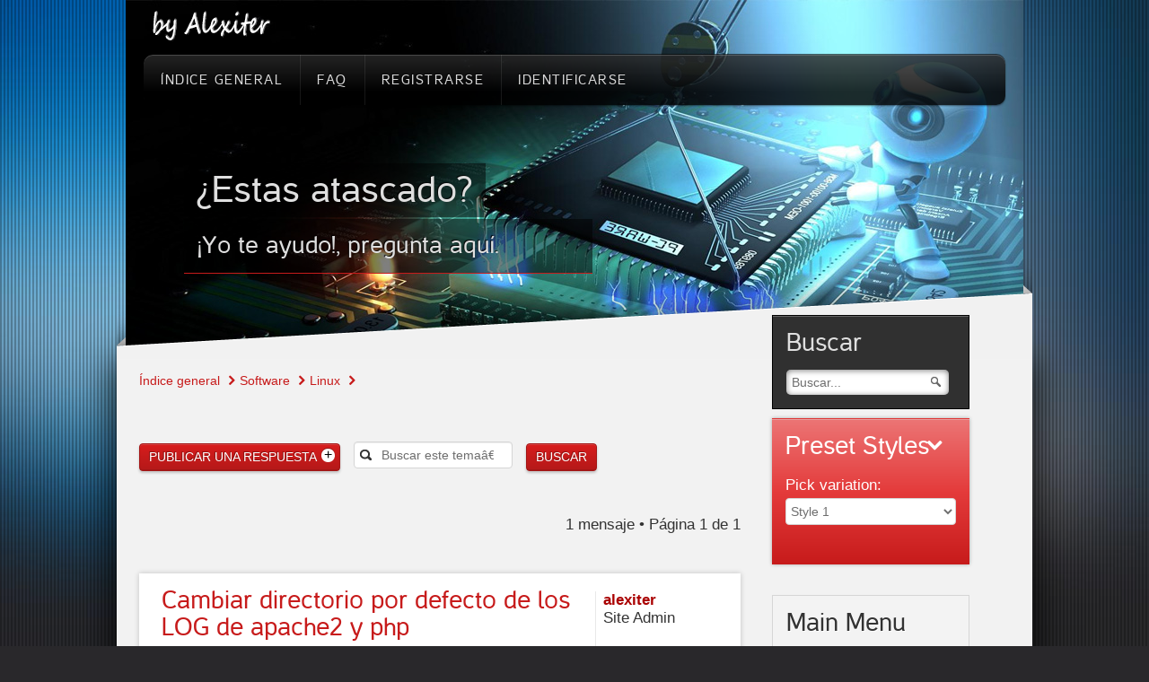

--- FILE ---
content_type: text/html; charset=UTF-8
request_url: http://teayudo.con-ip.com/viewtopic.php?f=16&t=570&p=999&sid=c8ba178864de22eb127b504a5fa00c5a
body_size: 8403
content:

<!DOCTYPE html PUBLIC "-//W3C//DTD XHTML 1.0 Transitional//EN" "http://www.w3.org/TR/xhtml1/DTD/xhtml1-transitional.dtd"> 
<html xmlns="http://www.w3.org/1999/xhtml" dir="ltr" lang="es" xml:lang="es">
<head>

<meta http-equiv="content-type" content="text/html; charset=UTF-8" />
<meta http-equiv="content-style-type" content="text/css" />
<meta http-equiv="content-language" content="es" />
<meta http-equiv="imagetoolbar" content="no" />
<meta name="resource-type" content="document" />
<meta name="distribution" content="global" />
<meta name="copyright" content="2000, 2002, 2005, 2007 phpBB Group" />
<meta name="keywords" content="" />
<meta name="description" content="" />
<link rel="shortcut icon" href="http://94.23.221.59/foro/favicon.ico" type="image/x-icon" />
<meta name="viewport" content="width=device-width, initial-scale=1.0" />

<title>¿Estas atascado? &bull; Ver Tema - Cambiar directorio por defecto de los LOG de apache2 y php</title>

<link rel="alternate" type="application/atom+xml" title="Feed - ¿Estas atascado?" href="http://teayudo.con-ip.com/feed.php" /><link rel="alternate" type="application/atom+xml" title="Feed - Nuevos Temas" href="http://teayudo.con-ip.com/feed.php?mode=topics" /><link rel="alternate" type="application/atom+xml" title="Feed - Foro - Linux" href="http://teayudo.con-ip.com/feed.php?f=16" /><link rel="alternate" type="application/atom+xml" title="Feed - Tema - Cambiar directorio por defecto de los LOG de apache2 y php" href="http://teayudo.con-ip.com/feed.php?f=16&amp;t=570" />       
<!--
	phpBB style name: cerulean
	Based on style:   prosilver (this is the default phpBB3 style)
	Original author:  Tom Beddard ( http://www.subBlue.com/ )
	Modified by: RocketTheme, LLC (C) Copyright. All rights reserved.     
	
	
-->
<script type="text/javascript">
// <![CDATA[
	var jump_page = 'Introduce el número de página al que desea saltar:';
	var on_page = '1';
	var per_page = '';
	var base_url = '';
	var style_cookie = 'phpBBstyle';
	var style_cookie_settings = '; path=/; domain=teayudo.con-ip.com';
	var onload_functions = new Array();
	var onunload_functions = new Array();

	

	/**
	* Find a member
	*/
	function find_username(url)
	{
		popup(url, 760, 570, '_usersearch');
		return false;
	}

	/**
	* New function for handling multiple calls to window.onload and window.unload by pentapenguin
	*/
	window.onload = function()
	{
		for (var i = 0; i < onload_functions.length; i++)
		{
			eval(onload_functions[i]);
		}
	};

	window.onunload = function()
	{
		for (var i = 0; i < onunload_functions.length; i++)
		{
			eval(onunload_functions[i]);
		}
	};

// ]]>
</script>
<script type="text/javascript" src="./styles/prosilver/template/styleswitcher.js"></script>
<script type="text/javascript" src="./styles/prosilver/template/forum_fn.js"></script>

<!--
This is the begining of the full width section for UCP, MCP and similar. Remove it if you want to preserve sidepanel in UCP, MCP etc..
-->



<!--
End of the full width for ucp.
-->


<link href="./styles/cerulean/theme/css/grid-responsive.css" rel="stylesheet" type="text/css" media="screen, projection" />
<link href="./styles/cerulean/theme/css-compiled/bootstrap.css" rel="stylesheet" type="text/css" media="screen, projection" />

<link href="./styles/cerulean/theme/css-compiled/master-3c97ba928835521265b9fb327bf1759e.css" rel="stylesheet" type="text/css" media="screen, projection" />
<link href="./styles/cerulean/theme/css-compiled/mediaqueries.css" rel="stylesheet" type="text/css" media="screen, projection" />
<link href="./styles/cerulean/theme/css-compiled/menu-b284f336df132ca546adab0a7600d2e6.css" rel="stylesheet" type="text/css" media="screen, projection" />

<link href="./style.php?id=4&amp;lang=es_x_tu&amp;sid=0b422e290b999450800ad47bebdab886" rel="stylesheet" type="text/css" media="screen, projection" />

<link href="./styles/cerulean/theme/print.css" rel="stylesheet" type="text/css" media="print" title="printonly" />

<link href="./styles/cerulean/theme/roksprocket/layouts/tabs/themes/default/tabs.css" rel="stylesheet" type="text/css" media="screen, projection" />

<link href="./styles/cerulean/theme/light-phpbb3.css" rel="stylesheet" type="text/css" media="screen, projection" />
<link href="./styles/cerulean/theme/small.css" rel="alternate stylesheet" type="text/css" title="A--" />
<link href="./styles/cerulean/theme/normal.css" rel="stylesheet" type="text/css" title="A" />
<link href="./styles/cerulean/theme/medium.css" rel="alternate stylesheet" type="text/css" title="A+" />
<link href="./styles/cerulean/theme/large.css" rel="alternate stylesheet" type="text/css" title="A++" />

<style type="text/css">
./styles/cerulean/theme/images/demo/preset1.jpga, ul.menu li .separator {color:#c71b1b;}#rt-bg-image {background: url(./styles/cerulean/theme/images/demo/preset1.jpg) 50% 0 no-repeat;}
#rt-bg-image {position: absolute;max-width: 100%;width: 1240px;height: 550px;top: 0;}

 </style>


<script type="text/javascript" src="./styles/cerulean/template/rt_js/mootools-core.js"></script>
<script type="text/javascript" src="./styles/cerulean/template/rt_js/mootools-more.js"></script>

<script type="text/javascript" src="./styles/cerulean/template/rt_js/gantry-buildspans.js"></script>


<script type="text/javascript" src="./styles/cerulean/template/rt_js/gantry-totop.js"></script>
<script type="text/javascript" src="./styles/cerulean/template/rt_js/browser-engines.js"></script>

<script type="text/javascript" src="./styles/cerulean/template/rt_js/rokmediaqueries.js"></script>
<script type="text/javascript" src="./styles/cerulean/template/rt_js/responsive.js"></script>

<script type="text/javascript" src="./styles/cerulean/template/roksprocket/roksprocket.js"></script>

<script type="text/javascript" src="./styles/cerulean/template/roksprocket/tabs.js"></script>

<script type="text/javascript" src="./styles/cerulean/template/roksprocket/moofx.js"></script>
<script type="text/javascript" src="./styles/cerulean/template/roksprocket/roksprocket.request.js"></script>


<script type="text/javascript">

if (typeof RokSprocket == 'undefined') RokSprocket = {};
Object.merge(RokSprocket, {
	SiteURL: './',
	CurrentURL: './index.php?sid=0b422e290b999450800ad47bebdab886',
});

window.addEvent('domready', function(){
		RokSprocket.instances.tabs = new RokSprocket.Tabs();
});

window.addEvent('domready', function(){
	RokSprocket.instances.tabs.attach(141, '{"autoplay":"0","delay":""}');
});

	window.addEvent('domready', function() {
				var modules = ['rt-block'];
				var header = ['h2','h1'];
				GantryBuildSpans(modules, header);
			});
        		

	window.addEvent("domready", function(){ new SmoothScroll(); }); 
</script>

<!-- RokBox phpBB3 Code Start -->
<script type="text/javascript" src="./styles/cerulean/template/rokbox/rokbox.js"></script>
<script type="text/javascript" src="./styles/cerulean/template/rokbox/themes/light/rokbox-config.js"></script>
<link href="./styles/cerulean/template/rokbox/themes/light/rokbox-style.css" rel="stylesheet" type="text/css" media="screen, projection" />
<!-- RokBox phpBB3 Code End --><!-- Remove this code if you want to preserve original phpbb3 imagesets system --><!-- end of the imageset switching script -->
</head>

<body id="phpbb" class="section-viewtopic ltr main-bg-blue main-accent2-redcolor font-family-cerulean font-size-is-default logo-enabled-1 logo-type-cerulean menu-type-dropdownmenu typography-style-light col12 forum-layout-right phpbb3- layout-mode-responsive">	
<div class="rt-bg"><div class="rt-bg2">
	<div class="rt-top-section rt-dark">
	<div class="rt-container">

	<header id="rt-top-surround">
	
	<div id="rt-top">
		<div class="rt-container">
					<div class="rt-grid-3 rt-alpha">
    <div class="rt-block logo-block">
        <a href="./index.php?sid=0b422e290b999450800ad47bebdab886"id="rt-logo"></a>
    </div>
</div>
			<div class="clear"></div>
		</div>
	</div>
	
	<div id="rt-bg-image">
	</div>
	
	<div id="rt-header">
		<div class="rt-container">
		<div class="rt-grid-12 rt-alpha rt-omega">	
			<div class="rt-block menu-block">


<ul class="gf-menu l1 ">
	<li class="item1  root f-main-parent f-mainparent-item" >
		<span class="rt-arrow-pointer"></span>
		<a class="menutab1 daddy item bullet" href="./index.php?sid=0b422e290b999450800ad47bebdab886" accesskey="h"><span>Índice general</span></a>
	</li>
	
	<li class="item3  root f-main-parent f-mainparent-item" >
		<span class="rt-arrow-pointer"></span>
		<a class="menutab2 daddy item bullet" href="./faq.php?sid=0b422e290b999450800ad47bebdab886" title="Preguntas Frecuentes"><span>FAQ</span></a>
	</li>
	
	<li class="item4  root f-main-parent f-mainparent-item" >
		<span class="rt-arrow-pointer"></span>
		<a class="menutab4 daddy item bullet" href="./ucp.php?mode=register&amp;sid=0b422e290b999450800ad47bebdab886"><span>Registrarse</span></a>
	</li>
	
	<li class="item5  root rt-dropdown-login f-main-parent f-mainparent-item" >
		<span class="rt-arrow-pointer"></span>
		<a class="menutab4 daddy item bullet" href="./ucp.php?mode=login&amp;sid=0b422e290b999450800ad47bebdab886" title="Identificarse" accesskey="l"><span>Identificarse</span></a>
	</li>
</ul>

</div>
	<div class="clear"></div>			
</div>
		<div class="clear"></div>
		</div>
	</div>


<div id="rt-showcase" class="hidden-tablet hidden-phone">
		<div class="rt-grid-12 rt-alpha rt-omega">
                <div class="rt-block basic" style="border: 0 none;background: none;box-shadow: none;">
            	<div class="module-surround">
										<div class="module-content">
	                	
<div class="rokgallery-wrapper">
<div class="rg-ss-info">
<span class="rg-ss-title">¿Estas atascado?</span>
<span class="rg-ss-caption">¡Yo te ayudo!, pregunta aquí.</span>
		            			            </div>
		            			            </div>

						<div class="clear"></div>
					</div>
				</div>
            </div>
	
</div>
	  	<div class="clear"></div>
</div>

	</header>
	<div class="clear"></div>
</div>
</div>
<div id="rt-transition" class="rt-visible">	
<div class="rt-container main-surround">
<div class="rt-body-top">
<div class="left-top-pointer"></div>
<div class="right-top-pointer"></div>
</div>
<div id="rt-mainbody-surround"> 
<div class="gf-menu-device-container"></div>



<div id="rt-breadcrumbs">
			<div class="rt-block" style="margin-top: 0;">
				<div class="breadcrumbs">  
					<span><a href="./index.php?sid=0b422e290b999450800ad47bebdab886">Índice general</a><img src="./styles/cerulean/theme/images/arrow.png" alt="" /><a href="./viewforum.php?f=1&amp;sid=0b422e290b999450800ad47bebdab886">Software</a><img src="./styles/cerulean/theme/images/arrow.png" alt="" /><a href="./viewforum.php?f=16&amp;sid=0b422e290b999450800ad47bebdab886">Linux</a></span>
				</div>
			</div>
			<div class="clear"></div>
</div>


<div id="rt-main" class="mb9-sa3">
		<div class="rt-grid-9   rt-alpha">
			<div id="rt-main-column">

 	

                        											<div class="rt-block component-block">
					<div id="rt-mainbody">
						<div class="component-content">
				
				
<div id="wrap">
	<a id="top" name="top" accesskey="t"></a>
	<div id="page-header">

	</div>

	<a name="start_here"></a>
	<div id="page-body">
		
<h2><a href="./viewtopic.php?f=16&amp;t=570&amp;sid=0b422e290b999450800ad47bebdab886">Cambiar directorio por defecto de los LOG de apache2 y php</a></h2>
<!-- NOTE: remove the style="display: none" when you want to have the forum description on the topic body --><div style="display: none !important;">Todo sobre linux, programas para linux, configuraciones de sistema linux, etc..<br /></div>

<div class="topic-actions">

	<div class="rdn_buttons">
	
		<div class="reply-icon"><a href="./posting.php?mode=reply&amp;f=16&amp;t=570&amp;sid=0b422e290b999450800ad47bebdab886" title="Publicar una respuesta" class="readon"><span>Publicar una respuesta</span></a></div>
	
	</div>

	
		<div class="search-box">
			<form method="get" id="topic-search" action="./search.php?sid=0b422e290b999450800ad47bebdab886">
			<fieldset>
				<input class="inputbox search tiny"  type="text" name="keywords" id="search_keywords" size="20" value="Buscar este temaâ€¦" onclick="if(this.value=='Buscar este temaâ€¦')this.value='';" onblur="if(this.value=='')this.value='Buscar este temaâ€¦';" />
				<input class="button" type="submit" value="Buscar" />
				<input type="hidden" name="t" value="570" />
<input type="hidden" name="sf" value="msgonly" />
<input type="hidden" name="sid" value="0b422e290b999450800ad47bebdab886" />

			</fieldset>
			</form>
		</div>
	
		<div class="pagination">
			1 mensaje
			 &bull; Página <strong>1</strong> de <strong>1</strong>
		</div>
	

</div>
<div class="clear"></div>


<div class="post-bg">
	<div class="rt-block box1">
			<div class="module-surround">
	
	<div id="p999" class="post bg2">
		

		<div class="postbody">
			
		<div class="module-title">
				<h2 class="title first"><a href="#p999">Cambiar directorio por defecto de los LOG de apache2 y php</a></h2>
		</div>
			<p class="author"><a href="./viewtopic.php?p=999&amp;sid=0b422e290b999450800ad47bebdab886#p999"><img src="./styles/cerulean/imageset/icon_post_target.png" width="11" height="9" alt="Nota" title="Nota" /></a>por <strong><a href="./memberlist.php?mode=viewprofile&amp;u=2&amp;sid=0b422e290b999450800ad47bebdab886" style="color: #AA0000;" class="username-coloured">alexiter</a></strong> &raquo; Sab Abr 17, 2021 11:42 am </p>

			

			<div class="content">Los de PHP se cambian desde el php.ini, concretamente las lineas:<br /><br /><dl class="codebox"><dt>Código: <a href="#" onclick="selectCode(this); return false;">Seleccionar todo</a></dt><dd><code>sys_temp_dir = &quot;<br />upload_tmp_dir = &quot;<br /></code></dd></dl><br /><br />Importante que el nuevo directorio de los temporales tengan permisos de escritura totaltes 777.<br /><br />Para cambiar el de apache2, primero editamos el archivo &quot;envars&quot; que suele estar en etc/apache2/<br /><br />y modificamos la linea donde aparece:<br /><br />APACHE_LOG_DIR=/var/log/apache2$SUFFIX  adaptandola a nuestro directorio nuevo.</div>

			

		</div>

		
			<dl class="postprofile" id="profile999">
			<dt>
				<a href="./memberlist.php?mode=viewprofile&amp;u=2&amp;sid=0b422e290b999450800ad47bebdab886" style="color: #AA0000;" class="username-coloured">alexiter</a>
			</dt>

			<dd>Site Admin</dd>

		<dd>&nbsp;</dd>

		<dd><strong>Mensajes:</strong> 159</dd><dd><strong>Registrado:</strong> Dom Nov 17, 2013 9:54 pm</dd>

		</dl>
	

		<div class="back2top"><a href="#wrap" class="top" title="Arriba">Arriba</a></div>

		
	</div>
	
</div>
</div>
</div>
<div class="clear"></div>
	<hr class="divider" />


<div class="topic-actions">
	<div class="rdn_buttons">
	
		<div class="reply-icon"><a href="./posting.php?mode=reply&amp;f=16&amp;t=570&amp;sid=0b422e290b999450800ad47bebdab886" title="Publicar una respuesta" class="readon"><span>Publicar una respuesta</span></a></div>
	
	</div>

	
		<div class="pagination">
			1 mensaje
			 &bull; Página <strong>1</strong> de <strong>1</strong>
		</div>
	
</div>


	<p></p><p><a href="./viewforum.php?f=16&amp;sid=0b422e290b999450800ad47bebdab886" class="left-box left" accesskey="r">Volver a Linux</a></p>

	<form method="post" id="jumpbox" action="./viewforum.php?sid=0b422e290b999450800ad47bebdab886" onsubmit="if(this.f.value == -1){return false;}">

	
		<fieldset class="jumpbox">
	
			<label for="f" accesskey="j">Saltar a:</label>
			<select name="f" id="f" onchange="if(this.options[this.selectedIndex].value != -1){ document.forms['jumpbox'].submit() }">
			
				<option value="-1">Seleccione un Foro</option>
			<option value="-1">------------------</option>
				<option value="1">Software</option>
			
				<option value="2">&nbsp; &nbsp;Programación PHP, HTML y Javascript</option>
			
				<option value="17">&nbsp; &nbsp;&nbsp; &nbsp;Javascript (jquery, ajax, ...)</option>
			
				<option value="18">&nbsp; &nbsp;&nbsp; &nbsp;PHP (symphony, etc...)</option>
			
				<option value="35">&nbsp; &nbsp;&nbsp; &nbsp;HTML y CSS (html5, css3, ...)</option>
			
				<option value="46">&nbsp; &nbsp;&nbsp; &nbsp;MySQL y phpmyadmin</option>
			
				<option value="12">&nbsp; &nbsp;Programas (instalación y/o configuración)</option>
			
				<option value="16" selected="selected">&nbsp; &nbsp;Linux</option>
			
				<option value="37">&nbsp; &nbsp;Hotspot (Instalación, Configuración,...)</option>
			
				<option value="38">&nbsp; &nbsp;Mac</option>
			
				<option value="45">&nbsp; &nbsp;Node.js y Socket I/O</option>
			
				<option value="13">Hardware</option>
			
				<option value="15">&nbsp; &nbsp;Perifericos</option>
			
				<option value="14">&nbsp; &nbsp;Componentes internos</option>
			
				<option value="34">&nbsp; &nbsp;Arduino</option>
			
				<option value="36">&nbsp; &nbsp;Electronica</option>
			
				<option value="19">con-ip.com</option>
			
				<option value="20">&nbsp; &nbsp;Bug e Incidencias. Con-Ip.com</option>
			
				<option value="21">&nbsp; &nbsp;Consultas sobre funcionamiento. Con-Ip.com</option>
			
				<option value="22">&nbsp; &nbsp;Problemas con el programa o la web. Con-Ip.com</option>
			
				<option value="25">Aeromodelimo</option>
			
				<option value="26">&nbsp; &nbsp;Emisoras, Receptores, Camaras, Telemetria, Electronica general del aeromodelo, etc...</option>
			
				<option value="27">Juegos de Roll</option>
			
				<option value="28">&nbsp; &nbsp;Dungeon &amp; Dragons</option>
			
				<option value="29">&nbsp; &nbsp;&nbsp; &nbsp;Crónicas de Iberia.</option>
			
				<option value="30">&nbsp; &nbsp;&nbsp; &nbsp;El Bibliotecario de Iberia</option>
			
				<option value="31">&nbsp; &nbsp;&nbsp; &nbsp;Reglas de la Casa</option>
			
				<option value="32">&nbsp; &nbsp;&nbsp; &nbsp;El Mercado de Cima de Salto</option>
			
				<option value="33">&nbsp; &nbsp;&nbsp; &nbsp;Lugares de Ocio</option>
			
				<option value="39">&nbsp; &nbsp;Pathfinder.  El Guía del Desfiladero.</option>
			
				<option value="40">&nbsp; &nbsp;&nbsp; &nbsp;Crónicas.</option>
			
				<option value="41">&nbsp; &nbsp;&nbsp; &nbsp;Relatos.</option>
			
				<option value="42">&nbsp; &nbsp;&nbsp; &nbsp;Armería.</option>
			
				<option value="43">&nbsp; &nbsp;&nbsp; &nbsp;Localizaciones.</option>
			
				<option value="44">&nbsp; &nbsp;&nbsp; &nbsp;Bestiario.</option>
			
			</select>
			<input type="submit" value="Ir" class="button2" />
		</fieldset>
	</form>

</div>

<div id="page-footer">

	<div class="navbar">
		<div class="inner"><span class="corners-top"><span></span></span>

		<ul class="linklist">
			<li class="icon-home"><a href="./index.php?sid=0b422e290b999450800ad47bebdab886" accesskey="h">Índice general</a></li>
				
			<li class="rightside"><a href="./memberlist.php?mode=leaders&amp;sid=0b422e290b999450800ad47bebdab886">El Equipo</a> &bull; <a href="./ucp.php?mode=delete_cookies&amp;sid=0b422e290b999450800ad47bebdab886">Borrar todas las cookies del Sitio</a> &bull; Todos los horarios son UTC + 1 hora </li>
		</ul>

		<span class="corners-bottom"><span></span></span></div>
	</div>

	<div class="copyright">
		
	</div>
</div>

</div>

<div>
	<a id="bottom" name="bottom" accesskey="z"></a>
	<img src="./cron.php?cron_type=tidy_warnings&amp;sid=0b422e290b999450800ad47bebdab886" width="1" height="1" alt="cron" />
</div>

						</div>
					</div>
					<div class="clear"></div>
				</div>


					<div id="rt-content-bottom">
						<div class="rt-grid-9">
<div class="rt-block rt-block">
<div class="module-content">
<div data-tabs="141">
<div class="sprocket-tabs layout-top animation-slideandfade">


<ul class="sprocket-tabs-nav">
	<li data-tabs-navigation="" class=""><div class="sprocket-tabs-shadow"></div>
		<span class="sprocket-tabs-inner">
			<span class="sprocket-tabs-text">Buscar mensajes nuevos</span>
			
		</span>
	</li>
	<li data-tabs-navigation="" class=""><div class="sprocket-tabs-shadow"></div>
		<span class="sprocket-tabs-inner">
			<span class="sprocket-tabs-text">Buscar temas sin respuesta</span>
			
		</span>
	</li>
	
	<li data-tabs-navigation="" class=""><div class="sprocket-tabs-shadow"></div>
		<span class="sprocket-tabs-inner">
			<span class="sprocket-tabs-text">¿Quién está conectado?</span>
			
		</span>
	</li>
	
</ul>


<div class="sprocket-tabs-panels">
	<div data-tabs-panel="" class="sprocket-tabs-panel">
		<div class="rt-demo-grid-5"><ul><li><a href="http://teayudo.con-ip.com/viewtopic.php?f=12&amp;t=575&amp;p=1004&amp;sid=0b422e290b999450800ad47bebdab886#p1004">Configurar Usuario de un dominio y limitar acceso a un solo directorio apache</a>&nbsp;por&nbsp;alexiter</li><li><a href="http://teayudo.con-ip.com/viewtopic.php?f=12&amp;t=574&amp;p=1003&amp;sid=0b422e290b999450800ad47bebdab886#p1003">Instalar windows 11 sin cuenta Microsoft</a>&nbsp;por&nbsp;alexiter</li><li><a href="http://teayudo.con-ip.com/viewtopic.php?f=12&amp;t=573&amp;p=1002&amp;sid=0b422e290b999450800ad47bebdab886#p1002">Clonar disco duro SSD con Windows 11 a Disco Duro M2</a>&nbsp;por&nbsp;alexiter</li><li><a href="http://teayudo.con-ip.com/viewtopic.php?f=12&amp;t=572&amp;p=1001&amp;sid=0b422e290b999450800ad47bebdab886#p1001">Configurar DKIM y SPF para envios a GMAIL y Hotmail en IONOS o BIND o HMAILSERVER</a>&nbsp;por&nbsp;alexiter</li><li><a href="http://teayudo.con-ip.com/viewtopic.php?f=12&amp;t=571&amp;p=1000&amp;sid=0b422e290b999450800ad47bebdab886#p1000">Activar windows server 2019 standard</a>&nbsp;por&nbsp;alexiter</li><li><a href="http://teayudo.con-ip.com/viewtopic.php?f=16&amp;t=570&amp;p=999&amp;sid=0b422e290b999450800ad47bebdab886#p999">Cambiar directorio por defecto de los LOG de apache2 y php</a>&nbsp;por&nbsp;alexiter</li></ul></div><div class="rt-demo-grid-5"><ul><li><a href="http://teayudo.con-ip.com/viewtopic.php?f=37&amp;t=569&amp;p=998&amp;sid=0b422e290b999450800ad47bebdab886#p998">Instalar pfSense</a>&nbsp;por&nbsp;alexiter</li><li><a href="http://teayudo.con-ip.com/viewtopic.php?f=16&amp;t=568&amp;p=997&amp;sid=0b422e290b999450800ad47bebdab886#p997">Instalar Rewrite Engine en Apache2</a>&nbsp;por&nbsp;alexiter</li><li><a href="http://teayudo.con-ip.com/viewtopic.php?f=18&amp;t=567&amp;p=996&amp;sid=0b422e290b999450800ad47bebdab886#p996">Instalando y migrando un servidor/proyecto Laravel</a>&nbsp;por&nbsp;alexiter</li><li><a href="http://teayudo.con-ip.com/viewtopic.php?f=12&amp;t=566&amp;p=995&amp;sid=0b422e290b999450800ad47bebdab886#p995">Windows no asigna letra de unidad automaticamente a los  USB</a>&nbsp;por&nbsp;alexiter</li><li><a href="http://teayudo.con-ip.com/viewtopic.php?f=16&amp;t=565&amp;p=994&amp;sid=0b422e290b999450800ad47bebdab886#p994">Problemas con tildes y Ñ</a>&nbsp;por&nbsp;alexiter</li><li><a href="http://teayudo.con-ip.com/viewtopic.php?f=12&amp;t=564&amp;p=993&amp;sid=0b422e290b999450800ad47bebdab886#p993">Windows no monta automaticamente los discos duros o pendrives externos</a>&nbsp;por&nbsp;alexiter</li></ul></div>
		<div class="clear"></div>
	</div>
	<div data-tabs-panel="" class="sprocket-tabs-panel">
		<div class="rt-demo-grid-5"><ul><li><a href="http://teayudo.con-ip.com/viewtopic.php?f=12&amp;t=575&amp;p=1004&amp;sid=0b422e290b999450800ad47bebdab886#p1004">Configurar Usuario de un dominio y limitar acceso a un solo directorio apache</a>&nbsp;por&nbsp;alexiter</li><li><a href="http://teayudo.con-ip.com/viewtopic.php?f=12&amp;t=574&amp;p=1003&amp;sid=0b422e290b999450800ad47bebdab886#p1003">Instalar windows 11 sin cuenta Microsoft</a>&nbsp;por&nbsp;alexiter</li><li><a href="http://teayudo.con-ip.com/viewtopic.php?f=12&amp;t=573&amp;p=1002&amp;sid=0b422e290b999450800ad47bebdab886#p1002">Clonar disco duro SSD con Windows 11 a Disco Duro M2</a>&nbsp;por&nbsp;alexiter</li><li><a href="http://teayudo.con-ip.com/viewtopic.php?f=12&amp;t=572&amp;p=1001&amp;sid=0b422e290b999450800ad47bebdab886#p1001">Configurar DKIM y SPF para envios a GMAIL y Hotmail en IONOS o BIND o HMAILSERVER</a>&nbsp;por&nbsp;alexiter</li><li><a href="http://teayudo.con-ip.com/viewtopic.php?f=12&amp;t=571&amp;p=1000&amp;sid=0b422e290b999450800ad47bebdab886#p1000">Activar windows server 2019 standard</a>&nbsp;por&nbsp;alexiter</li><li><a href="http://teayudo.con-ip.com/viewtopic.php?f=16&amp;t=570&amp;p=999&amp;sid=0b422e290b999450800ad47bebdab886#p999">Cambiar directorio por defecto de los LOG de apache2 y php</a>&nbsp;por&nbsp;alexiter</li></ul></div><div class="rt-demo-grid-5"><ul><li><a href="http://teayudo.con-ip.com/viewtopic.php?f=37&amp;t=569&amp;p=998&amp;sid=0b422e290b999450800ad47bebdab886#p998">Instalar pfSense</a>&nbsp;por&nbsp;alexiter</li><li><a href="http://teayudo.con-ip.com/viewtopic.php?f=16&amp;t=568&amp;p=997&amp;sid=0b422e290b999450800ad47bebdab886#p997">Instalar Rewrite Engine en Apache2</a>&nbsp;por&nbsp;alexiter</li><li><a href="http://teayudo.con-ip.com/viewtopic.php?f=18&amp;t=567&amp;p=996&amp;sid=0b422e290b999450800ad47bebdab886#p996">Instalando y migrando un servidor/proyecto Laravel</a>&nbsp;por&nbsp;alexiter</li><li><a href="http://teayudo.con-ip.com/viewtopic.php?f=12&amp;t=566&amp;p=995&amp;sid=0b422e290b999450800ad47bebdab886#p995">Windows no asigna letra de unidad automaticamente a los  USB</a>&nbsp;por&nbsp;alexiter</li><li><a href="http://teayudo.con-ip.com/viewtopic.php?f=16&amp;t=565&amp;p=994&amp;sid=0b422e290b999450800ad47bebdab886#p994">Problemas con tildes y Ñ</a>&nbsp;por&nbsp;alexiter</li><li><a href="http://teayudo.con-ip.com/viewtopic.php?f=12&amp;t=564&amp;p=993&amp;sid=0b422e290b999450800ad47bebdab886#p993">Windows no monta automaticamente los discos duros o pendrives externos</a>&nbsp;por&nbsp;alexiter</li></ul></div>
		<div class="clear"></div>
	</div>


	<div data-tabs-panel="" class="sprocket-tabs-panel">
		<ul>
			<li>Hay <strong>4</strong> Usuarios identificados :: 0 registrado, 0 ocultos y 4 invitados (basados en usuarios activos en los últimos 5 minutos)</li>
			<li>La mayor cantidad de usuarios identificados fue <strong>2559</strong> el Lun Nov 10, 2025 7:15 am</li>
			<li>Usuarios navegando por este Foro: No hay usuarios registrados visitando el Foro y 4 invitados</li>
		</ul>
		
		<div class="clear"></div>
	</div>

<div class="clear"></div>
</div>
</div>
</div>
</div>
</div>
<div class="clear"></div>
</div>
						<div class="clear"></div>
					</div>
								
		</div>
		</div>

<div class="rt-grid-3 sidebar-right rt-omega" >
<div id="rt-sidebar-a">

	<div class="rt-block box4 rt-suspend ">
		<div class="module-surround">
			<div class="module-title">
	                	<h2 class="title">Buscar</h2>
					</div>
			<div class="module-content">

				<form action="./search.php?sid=0b422e290b999450800ad47bebdab886" method="post" id="rokajaxsearch" class="light">
					<div class="rokajaxsearch">
						<div class="roksearch-wrapper"><input name="keywords" id="roksearch_search_str" type="text" title="Buscar palabras clave" class="inputbox" value="Buscar..."
							onclick="if(this.value=='Buscar...')this.value='';" onblur="if(this.value=='')this.value='Buscar...';" /></div>
							<div class="clr"></div>
						</div>
						<input type="hidden" name="sid" value="0b422e290b999450800ad47bebdab886" />
</form>
						
					</div>
				</div> 
				
			</div>
<div class="rt-block box3 title3">
		<div class="variation_chooser">
			<div class="module-surround">
				<div class="module-title">
					<h2 class="title">Preset Styles</h2>
				</div>
				<div class="module-content">
					<div style="float: left;padding-right: 10px;">Pick variation:</div>
					<form name="chooserform" method="post" action="index.php"><select name="style_chooser" id="variation_chooser"
				    onchange="if(this.options[this.selectedIndex].value != ''){window.location.href=this.options[this.selectedIndex].value}">                           
				    <option value="index.php?ntheme=style1">Style 1</option>
				    <option value="index.php?ntheme=style2">Style 2</option>
				    <option value="index.php?ntheme=style3">Style 3</option>
				    <option value="index.php?ntheme=style4">Style 4</option>
				    <option value="index.php?ntheme=style5">Style 5</option>
				    <option value="index.php?ntheme=style6">Style 6</option>
				</select></form>
				</div>
			</div>
		</div>
		
</div>

	<div class="rt-block box2">
		<div class="module-surround">
			<div class="module-title">
				<h2 class="title">Main Menu</h2>
			</div>
			<div class="module-content">
				<ul class="menu">
					
					<li class="parent"><a href="./search.php?search_id=unanswered&amp;sid=0b422e290b999450800ad47bebdab886"><span class="menuitem">Buscar temas sin respuesta</span></a></li>
					
					<li class="parent"><a href="./search.php?search_id=active_topics&amp;sid=0b422e290b999450800ad47bebdab886"><span class="menuitem">Ver temas activos</span></a></li>
					
					<li class=""><a href="./search.php?search_id=egosearch&amp;sid=0b422e290b999450800ad47bebdab886"><span class="menuitem">Buscar tus mensajes</span></a></li>
					<li><a href="./search.php?sid=0b422e290b999450800ad47bebdab886" title="Ver opciones de búsqueda avanzada"><span class="menuitem">Búsqueda avanzada</span></a></li>
					
				</ul>
				
				
			</div>
		</div> 
		
	</div>


	<div class="rt-block box2">
		<div class="module-surround">
			<div class="module-title">
				<h2 class="title">User Menu</h2>
			</div>
			<div class="module-content">
				<ul class="menu">
					
					<li><a href="./faq.php?sid=0b422e290b999450800ad47bebdab886" title="Preguntas Frecuentes"><span class="menuitem">FAQ</span></a></li>
					
					<li><a href="./ucp.php?mode=register&amp;sid=0b422e290b999450800ad47bebdab886"><span class="menuitem">Registrarse</span></a></li>
					
					<li><a href="./ucp.php?mode=login&amp;sid=0b422e290b999450800ad47bebdab886" title="Identificarse" accesskey="l"><span class="menuitem">Identificarse</span></a></li>
					
				</ul>
				
			</div>
		</div> 
		
	</div>

	<div class="rt-block box5">
		<div class="module-surround">
			<div class="module-title">
				<h2 class="title">Identificarse</h2>
			</div>
			<div class="module-content">

				<form method="post" action="./ucp.php?mode=login&amp;sid=0b422e290b999450800ad47bebdab886" id="login-form">
					<fieldset class="userdata">

						<p id="form-login-username"><input type="text" name="username" id="modlgn-username" class="inputbox" value="Nombre de Usuario" alt="Nombre de Usuario"
							onblur="if(this.value=='') this.value='Nombre de Usuario';" onfocus="if(this.value=='Nombre de Usuario') this.value='';"
							/></p>

							<p id="form-login-password"><input type="password" name="password" id="modlgn-passwd" class="inputbox" alt="Contraseña"
								onblur="if(this.value=='') this.value='Contraseña';" onfocus="if(this.value=='Contraseña') this.value='';"
								/></p>

								
								<p id="form-login-remember"><input type="checkbox" name="autologin" id="autologin" class="checkbox" value="yes" alt="Identificarse automáticamente en cada visita" /> <label class="remember">
									Identificarse automáticamente en cada visita </label></p>
									
									<input type="submit" name="login" class="button" value="Identificarse" /> <input type="hidden" name="redirect" value="./viewtopic.php?f=16&amp;t=570&amp;p=999&amp;sid=0b422e290b999450800ad47bebdab886" />

									<div class="clr"></div>
								</fieldset>
							</form>
							
						</div>
					</div> 
					 
				</div>


						</div>
				</div>

    		<div class="clear"></div>
	</div>


	
					</div>
				<div class="rt-body-btm"><div class="left-btm-pointer"></div><div class="right-btm-pointer"></div></div>
				</div>
				</div>	
<footer id="rt-footer-surround" class="rt-dark">
	<div class="rt-container">
		<div class="rt-footer-bg"><div class="rt-footer-bg2">
	
<div id="rt-footer">
<div class="rt-grid-4 rt-alpha">
		<div class="rt-block rt--block nomarginbottom nopaddingbottom nomargintop medpaddingtop hidden-phone">

			<div class="module-surround">
				<div class="module-title"> 	
					<h2 class="title">Buscar mensajes nuevos</h2>
				</div>
				<div class="module-content">
					<ul><li><a href="http://teayudo.con-ip.com/viewtopic.php?f=12&amp;t=575&amp;p=1004&amp;sid=0b422e290b999450800ad47bebdab886#p1004">Configurar Usuario de un dominio y limitar acceso a un solo directorio apache</a>&nbsp;por&nbsp;alexiter</li><li><a href="http://teayudo.con-ip.com/viewtopic.php?f=12&amp;t=574&amp;p=1003&amp;sid=0b422e290b999450800ad47bebdab886#p1003">Instalar windows 11 sin cuenta Microsoft</a>&nbsp;por&nbsp;alexiter</li><li><a href="http://teayudo.con-ip.com/viewtopic.php?f=12&amp;t=573&amp;p=1002&amp;sid=0b422e290b999450800ad47bebdab886#p1002">Clonar disco duro SSD con Windows 11 a Disco Duro M2</a>&nbsp;por&nbsp;alexiter</li><li><a href="http://teayudo.con-ip.com/viewtopic.php?f=12&amp;t=572&amp;p=1001&amp;sid=0b422e290b999450800ad47bebdab886#p1001">Configurar DKIM y SPF para envios a GMAIL y Hotmail en IONOS o BIND o HMAILSERVER</a>&nbsp;por&nbsp;alexiter</li><li><a href="http://teayudo.con-ip.com/viewtopic.php?f=12&amp;t=571&amp;p=1000&amp;sid=0b422e290b999450800ad47bebdab886#p1000">Activar windows server 2019 standard</a>&nbsp;por&nbsp;alexiter</li><li><a href="http://teayudo.con-ip.com/viewtopic.php?f=16&amp;t=570&amp;p=999&amp;sid=0b422e290b999450800ad47bebdab886#p999">Cambiar directorio por defecto de los LOG de apache2 y php</a>&nbsp;por&nbsp;alexiter</li></ul>		
					<div class="clear"></div>
				</div>
			</div>
		</div>
		<div class="clear"></div>
</div>


<div class="rt-grid-4 rt-alpha">
		<div class="rt-block nomarginbottom nopaddingbottom nomargintop medpaddingtop hidden-phone">
			<div class="module-surround">
				<div class="module-title">
					<h2 class="title">¿Quién está conectado?</h2>
				</div>
				<div class="module-content">Usuarios navegando por este Foro: No hay usuarios registrados visitando el Foro y 4 invitados
				</div>
			</div>
			
		</div>
</div>

<div class="rt-grid-4 rt-omega">
      <div class="rt-block nomarginbottom nopaddingbottom nomargintop medpaddingtop hidden-phone">
	<div class="module-surround">
		
		<div class="module-title">
			<h2 class="title">Contactanos<span class="icon-chevron-down rt-teaser"></span></h2>
		</div>
		
		<div class="module-content">
			<div class="customnomarginbottom nopaddingbottom nomargintop medpaddingtop hidden-phone">
				
				<div class="gantry-width-10 gantry-width-block largemarginright">
					<h4 class="smallmargintop"><span class="icon-phone"></span></h4>
				</div>
				<div class="gantry-width-80 gantry-width-block">
					<strong>No por telefono</strong><br>
					<small></small>
				</div>
				<div class="clear medmarginbottom">&nbsp;</div>
				
				<div class="gantry-width-10 gantry-width-block largemarginright">
					<h4 class="smallmargintop"><span class="icon-home"></span></h4>
				</div>
				<div class="gantry-width-80 gantry-width-block">
					<span>En España, mas concretamente en Málaga</span><br>
					<small>Cerca la Playa</small> 
				</div>
				<div class="clear medmarginbottom">&nbsp;</div>
				
				<div class="gantry-width-10 gantry-width-block largemarginright">
					<span class="icon-envelope-alt"></span>
				</div>
				<div class="gantry-width-80 gantry-width-block">
					<span><a href="mailto:info@ibericanetwork.com">info@ibericanetwork.com</a></span>
				</div>
				<div class="clear largemarginbottom">&nbsp;</div>
				
				<div class="gantry-width-10 gantry-width-block largemarginright">
					<h4 class="smallmargintop"><span class="icon-random"></span></h4>
				</div>
				<div class="gantry-width-80 gantry-width-block">
					<div class="rt-social-buttons">
			
			<a class="social-button rt-facebook-btn" href="http://www.facebook.com/RocketTheme" target="_blank">
				<span class="rt-social-icon"><span></span></span>
			</a>
			
			<a class="social-button rt-twitter-btn" href="http://www.twitter.com/rockettheme" target="_blank">
				<span class="rt-social-icon"><span></span></span>
			</a>
			
			<a class="social-button rt-google-btn" href="https://plus.google.com/114430407008695950828/posts" target="_blank">
				<span class="rt-social-icon"><span></span></span>
			</a>
			
			<a class="social-button rt-rss-btn" href="http://www.rockettheme.com/phpbb3-updates?format=feed&amp;type=rss" target="_blank">
				<span class="rt-social-icon"><span></span></span>
			</a>
			
			<div class="clear"></div>
	</div>
				</div>
					
				<div class="clear"></div></div>
			</div>
		</div>
	</div>    
</div>


<div class="clear"></div>
</div>

<div id="rt-bottom-menu">					
<div class="rt-grid-6">
	<div class="horizmenu">
		<div class="rt-block">
			<div class="module-surround">
				<div class="module-content">
					<ul class="menu">
        
 </ul>						
					<div class="clear"></div>
				</div>
			</div>
		</div>
		<div class="clear"></div>
	</div>
	</div>
</div>


<div id="rt-copyright">
		<div class="rt-grid-1"> 
<div class="rt-block">
			<span class="rt-resetsettings">
				<a href="index.php?delete_cookies=true">Limpiar</a>
			</span>
</div>
</div>
			<div class="rt-grid-2"> 
			<div class="rt-block">
				<a href="#" id="gantry-totop" rel="nofollow" style="outline: none;">TOP</a>
</div>	
			</div>
		
	<div class="clear"></div>
	</div></div>
	</div>
</div>
</footer>
</div>
</div>
</body>
</html>

--- FILE ---
content_type: text/css
request_url: http://teayudo.con-ip.com/styles/cerulean/theme/css-compiled/mediaqueries.css
body_size: 1405
content:
@media only screen and (min-width: 1315px) {
  .visible-large {
    display: inherit !important;
  }
  .hidden-large {
    display: none !important;
  }
  body .rt-grid-4 .search #mod-search-searchword {
    width: 283px;
  }
}
@media only screen and (min-width: 1075px) and (max-width: 1314px) {
  .visible-large {
    display: none !important;
  }
  .hidden-large {
    display: inherit !important;
  }
  .visible-desktop {
    display: inherit !important;
  }
  .hidden-desktop {
    display: none !important;
  }
  .right-top-pointer {
    top: 48px;
  }
  .left-top-pointer {
    bottom: 15px;
  }
  .right-btm-pointer {
    top: 14px;
  }
  .left-btm-pointer {
    bottom: 40px;
  }
  .rokgallery-wrapper .rg-ss-title {
    font-size: 240%;
  }
  .rokgallery-wrapper .rg-ss-caption {
    font-size: 160%;
  }
  body .rt-grid-4 .search #mod-search-searchword {
    width: 203px;
  }
}
@media (min-width: 883px) and (max-width: 1074px) {
  .visible-tablet {
    display: inherit !important;
  }
  .hidden-tablet {
    display: none !important;
  }
  .hidden-desktop {
    display: inherit !important;
  }
  .visible-desktop {
    display: none !important;
  }
  .visible-large {
    display: none !important;
  }
  .hidden-large {
    display: inherit !important;
  }
  body h1,
  body h2,
  body h3 {
    font-size: 200%;
  }
  body h1.title,
  body h2.title,
  body h3.title {
    font-size: 200%;
  }
  .right-top-pointer {
    top: 54px;
  }
  .left-top-pointer {
    bottom: 20px;
  }
  .right-btm-pointer {
    top: 19px;
  }
  .left-btm-pointer {
    bottom: 45px;
  }
  .rokgallery-wrapper .rg-ss-info {
    margin-top: -40px;
  }
  .rokgallery-wrapper .rg-ss-title {
    font-size: 210%;
    padding: 5px 10px;
  }
  .rokgallery-wrapper .rg-ss-caption {
    font-size: 120%;
    padding: 5px 10px;
  }
  .rokgallery-wrapper .rg-ss-controls .next,
  .rokgallery-wrapper .rg-ss-controls .prev {
    margin-top: -20px;
  }
  body #k2Container h2,
  body #k2Container h2 a,
  body #k2Container h3,
  body #k2Container h3 a {
    font-size: 1.5em !important;
  }
  body #k2Container .subCategoryContainer,
  body #k2Container .itemContainer,
  body #k2Container .latestItemsContainer {
    width: 100% !important;
    float: none;
  }
  body #k2Container.itemListView .itemListCategory h2,
  body #k2Container.latestView .latestItemsCategory h2 {
    margin: 10px 0;
  }
  body #k2Container.itemListView .itemListSubCategories .subCategory h2 {
    margin: 10px 0;
  }
  body #k2Container.itemListView .itemListSubCategories .subCategory {
    margin-bottom: 5px !important;
  }
  body #k2Container.itemView .itemToolbar,
  body #k2Container.itemView .itemRatingBlock,
  body #k2Container.itemView .itemAuthorLatest,
  body #k2Container.itemView .itemRelated {
    width: 100% !important;
    float: none;
  }
  body .rt-grid-4 .search #mod-search-searchword {
    width: 138px;
  }
}
@media (max-width: 882px) {
  body {
    padding: 0;
  }
  .visible-phone {
    display: inherit !important;
  }
  .hidden-phone {
    display: none !important;
  }
  .hidden-desktop {
    display: inherit !important;
  }
  .visible-desktop {
    display: none !important;
  }
  .hidden-large {
    display: inherit !important;
  }
  .visible-large {
    display: none !important;
  }
  #rt-logo {
    margin: 0 auto;
  }
  .horizontal-login {
    display: none;
  }
  .right-top-pointer {
    top: 83px;
  }
  .right-btm-pointer {
    top: 48px;
  }
  body .component-content .column-1,
  body .component-content .column-2,
  body .component-content .column-3 {
    width: 100% !important;
    float: none !important;
    margin: 0 !important;
  }
  #gantry-totop {
    margin: 0 auto;
    text-align: center;
    width: 100%;
  }
  .gantry-width-20,
  .gantry-width-25,
  .gantry-width-30,
  .gantry-width-33,
  .gantry-width-40,
  .gantry-width-50,
  .gantry-width-60,
  .gantry-width-66,
  .gantry-width-70,
  .gantry-width-75,
  .gantry-width-80 {
    width: 100%;
  }
  .gantry-width-spacer {
    margin: 5px;
  }
  .gantry-width-block {
    float: none;
  }
  .row {
    margin: 0;
    display: block;
  }
  .row .cell {
    display: block;
    width: 100%;
  }
  .form-horizontal .control-group .control-label {
    float: none;
    width: auto;
    text-align: left;
  }
  .form-horizontal .control-group .controls {
    margin-left: 0;
  }
  select {
    width: 100%;
  }
  .rokgallery-wrapper .rg-ss-info {
    display: none !important;
  }
  .rokgallery-wrapper .rg-ss-controls {
    display: none;
  }
  .rokgallery-wrapper .rg-ss-controls .prev,
  .rokgallery-wrapper .rg-ss-controls .next {
    margin-top: 0;
    width: 28px;
    height: 28px;
    font-size: 1.1em;
    line-height: 29px;
    top: 20px;
  }
  .rokgallery-wrapper .rg-ss-controls .prev {
    left: inherit;
    right: 52px;
  }
  .rokgallery-wrapper .rg-ss-controls .next {
    right: 20px;
  }
  body .rt-suspend {
    margin-top: 15px;
  }
  body .rt-block.rt-box2-stack {
    margin: 10px !important;
    padding: 15px !important;
  }
}
@media only screen and (min-width: 595px) and (max-width: 882px) {
  .title,
  .component-content h2 {
    font-size: 170%;
  }
  .right-top-pointer {
    top: 62px;
  }
  .left-top-pointer {
    bottom: 28px;
  }
  .right-btm-pointer {
    top: 27px;
  }
  .left-btm-pointer {
    bottom: 54px;
  }
  #roksearch_search_str {
    width: 97%;
  }
  .sprocket-mosaic-filter,
  .sprocket-mosaic-order {
    font-size: 0.9em;
  }
  .layout-showcase .sprocket-features-arrows .prev.arrow,
  .layout-showcase .sprocket-features-arrows .next.arrow {
    width: 40px;
    height: 40px;
    font-size: 1.7em;
  }
  a#gantry-totop {
    padding-right: 0;
  }
  body #k2Container h2,
  body #k2Container h2 a,
  body #k2Container h3,
  body #k2Container h3 a {
    font-size: 1.3em !important;
  }
  body #k2Container .subCategoryContainer,
  body #k2Container .itemContainer,
  body #k2Container .latestItemsContainer {
    width: 100% !important;
    float: none;
  }
  body #k2Container.itemListView .itemListCategory h2,
  body #k2Container.latestView .latestItemsCategory h2 {
    margin: 5px 0;
  }
  body #k2Container.itemListView .itemListSubCategories .subCategory h2 {
    margin: 5px 0;
  }
  body #k2Container.itemListView .itemListSubCategories .subCategory {
    margin-bottom: 5px !important;
  }
  body #k2Container.itemView .itemToolbar,
  body #k2Container.itemView .itemRatingBlock,
  body #k2Container.itemView .itemAuthorLatest,
  body #k2Container.itemView .itemRelated {
    width: 100% !important;
    float: none;
  }
}
@media only screen and (max-width: 594px) {
  .title,
  .component-content h2 {
    font-size: 160%;
  }
  .input-xxlarge,
  .input-xlarge,
  .input-large {
    width: 100%;
  }
  input.span2,
  textarea.span2,
  .uneditable-input.span2 {
    width: 90px;
  }
  #slideshow-spacer {
    display: none !important;
  }
  .right-top-pointer {
    top: 88px;
  }
  .right-btm-pointer {
    top: 53px;
    display: none;
  }
  .left-btm-pointer {
    display: none;
  }
  #rt-mainbody-surround,
  .rt-body-btm {
    margin: 0;
  }
  .rt-body-top {
    margin: -60px 0 0 0;
  }
  #rt-top-surround,
  #rt-footer-surround .rt-footer-bg {
    margin: 0;
  }
  .blog-published {
    display: none !important;
  }
  #roksearch_results {
    width: auto;
  }
  #roksearch_search_str {
    width: 96%;
  }
  .sprocket-mosaic-filter,
  .sprocket-mosaic-order {
    font-size: 0.8em;
  }
  .sprocket-tabs-nav li {
    width: 100%;
  }
  .layout-showcase .sprocket-features-arrows .prev.arrow,
  .layout-showcase .sprocket-features-arrows .next.arrow {
    width: 40px;
    height: 40px;
    font-size: 1.7em;
  }
  a#gantry-totop {
    padding-right: 0;
  }
  body #k2Container h2,
  body #k2Container h2 a,
  body #k2Container h3,
  body #k2Container h3 a {
    font-size: 1.0em !important;
  }
  body #k2Container .subCategoryContainer,
  body #k2Container .itemContainer,
  body #k2Container .latestItemsContainer {
    width: 100% !important;
    float: none;
  }
  body #k2Container.itemListView .itemListCategory h2,
  body #k2Container.latestView .latestItemsCategory h2 {
    margin: 5px 0;
  }
  body #k2Container.itemListView .itemListSubCategories .subCategory h2 {
    margin: 5px 0;
  }
  body #k2Container.itemListView .itemListSubCategories .subCategory {
    margin-bottom: 5px !important;
  }
  body #k2Container.itemView .itemToolbar,
  body #k2Container.itemView .itemRatingBlock,
  body #k2Container.itemView .itemAuthorLatest,
  body #k2Container.itemView .itemRelated {
    width: 100% !important;
    float: none;
  }
}


--- FILE ---
content_type: text/css
request_url: http://teayudo.con-ip.com/styles/cerulean/theme/css-compiled/menu-b284f336df132ca546adab0a7600d2e6.css
body_size: 3856
content:
@font-face {
  font-family: 'CasperRegular';
  src: url('../fonts/casper-webfont.eot');
  src: url('../fonts/casper-webfont.eot?#iefix') format('embedded-opentype'), url('../fonts/casper-webfont.woff') format('woff'), url('../fonts/casper-webfont.ttf') format('truetype'), url('../fonts/casper-webfont.svg#casper') format('svg');
  font-weight: normal;
  font-style: normal;
}
.clearfix {
  *zoom: 1;
}
.clearfix:before,
.clearfix:after {
  display: table;
  content: "";
  line-height: 0;
}
.clearfix:after {
  clear: both;
}
.hide-text {
  font: 0/0 a;
  color: transparent;
  text-shadow: none;
  background-color: transparent;
  border: 0;
}
.input-block-level {
  display: block;
  width: 100%;
  min-height: 30px;
  -webkit-box-sizing: border-box;
  -moz-box-sizing: border-box;
  box-sizing: border-box;
}
.rok-left {
  float: left;
}
.rok-right {
  float: right;
}
.rok-dropdown-group,
.rok-dropdown {
  position: relative;
}
.rok-dropdown-open .rok-dropdown {
  display: block;
}
.rok-popover-group,
.rok-popover {
  position: relative;
}
.rok-popover-open .rok-popover {
  display: block;
}
.gf-menu {
  margin: 0 auto;
  list-style: none;
}
.gf-menu:after {
  display: table;
  content: '';
  clear: both;
}
.gf-menu ul {
  list-style: none;
  padding: 0;
  margin: 0;
}
.gf-menu .item {
  font-family: 'CasperRegular', Calibri, sans-serif;
  font-size: 13px;
  line-height: 21px;
  color: #d8d8d8;
  padding: 4px 18px;
  text-align: left;
  text-shadow: -1px -1px 0 rgba(0,0,0,0.5);
  text-decoration: none;
  display: block;
  outline: 0;
  cursor: pointer;
}
.gf-menu .item.subtext {
  padding-top: 8px;
  padding-bottom: 8px;
}
.gf-menu .item.subtext em {
  display: block;
  font-size: 9px;
  line-height: 9px;
  color: #bfbfbf;
  text-align: left;
  font-style: normal;
}
.gf-menu .item.icon [class^="icon-"],
.gf-menu .item.icon [class*= " icon-"] {
  background-image: none !important;
  width: auto;
}
.gf-menu .item.icon [class^="icon-"]:before,
.gf-menu .item.icon [class*= " icon-"]:before {
  text-indent: 0;
  margin-right: 5px;
}
.gf-menu .item .menu-image {
  max-width: inherit;
  vertical-align: text-top;
  margin-top: -2px;
  margin-left: -2px;
}
.gf-menu.l1 > li.active {
  background-color: rgba(54,54,54,0.42);
  background-image: -webkit-gradient(linear,0 0,0 100%,from(rgba(0,0,0,0.7)),color-stop(70%,rgba(51,51,51,0.7)),to(rgba(64,64,64,0.7)));
  background-image: -webkit-linear-gradient(rgba(0,0,0,0.7),rgba(51,51,51,0.7) 70%,rgba(64,64,64,0.7));
  background-image: -moz-linear-gradient(top,rgba(0,0,0,0.7),rgba(51,51,51,0.7) 70%,rgba(64,64,64,0.7));
  background-image: -o-linear-gradient(rgba(0,0,0,0.7),rgba(51,51,51,0.7) 70%,rgba(64,64,64,0.7));
  background-image: linear-gradient(rgba(0,0,0,0.7),rgba(51,51,51,0.7) 70%,rgba(64,64,64,0.7));
  background-repeat: no-repeat;
  filter: progid:DXImageTransform.Microsoft.gradient(startColorstr='#b2000000', endColorstr='#b23f3f3f', GradientType=0);
}
.gf-menu.l1 > li.active:first-child {
  -webkit-border-radius: 10px 0 0 10px;
  -moz-border-radius: 10px 0 0 10px;
  border-radius: 10px 0 0 10px;
}
.gf-menu.l1 > li {
  -webkit-box-shadow: inset 1px 0 0 rgba(225, 225, 225, 0.1), inset -1px 0 0 rgba(0,0,0,0.1);
  -moz-box-shadow: inset 1px 0 0 rgba(225, 225, 225, 0.1), inset -1px 0 0 rgba(0,0,0,0.1);
  box-shadow: inset 1px 0 0 rgba(225, 225, 225, 0.1), inset -1px 0 0 rgba(0,0,0,0.1);
}
.gf-menu.l1 > li:last-child {
  -webkit-box-shadow: inset 1px 0 0 rgba(225,225,225,0.1);
  -moz-box-shadow: inset 1px 0 0 rgba(225,225,225,0.1);
  box-shadow: inset 1px 0 0 rgba(225,225,225,0.1);
}
.gf-menu.l1 > li:first-child {
  -webkit-box-shadow: inset -1px 0 0 rgba(0,0,0,0.1);
  -moz-box-shadow: inset -1px 0 0 rgba(0,0,0,0.1);
  box-shadow: inset -1px 0 0 rgba(0,0,0,0.1);
}
.gf-menu.l1 > li > .item {
  font-size: 15px;
  line-height: 24px;
  padding-top: 15px;
  padding-bottom: 15px;
  position: relative;
  border: 1px solid transparent;
  text-transform: uppercase;
  letter-spacing: 0.1em;
}
.gf-menu.l1 > li > .item.subtext {
  padding-top: 9px;
  padding-bottom: 12px;
}
.gf-menu.l1 > li > .item > span {
  display: block;
}
.gf-menu.l1 > li > .item .menu-image {
  margin-top: -1px;
}
.gf-menu.l1 > li > .dropdown {
  z-index: 1000;
}
.gf-menu li {
  float: left;
  display: block;
  text-align: center;
  position: relative;
  padding: 0;
  border: none;
}
.gf-menu li.parent > .item {
  position: relative;
  padding-right: 25px;
}
.gf-menu li.parent > .item:after {
  color: #a5a5a5;
  position: absolute;
  right: 6px;
  top: 50%;
  margin-top: -10px;
  font-family: FontAwesome;
  content: "\f067";
  font-size: 11px;
}
.gf-menu .dropdown {
  margin: 0 auto;
  padding: 10px 0;
  position: absolute;
  opacity: 0;
  left: -999em;
  text-align: left;
  border: 1px solid #841212;
  border-top: 0;
  background: #c71b1b;
  -webkit-transition: opacity 0.2s ease-out;
  -moz-transition: opacity 0.2s ease-out;
  -o-transition: opacity 0.2s ease-out;
  transition: opacity 0.2s ease-out;
  -webkit-border-radius: 0 5px 5px 5px;
  -moz-border-radius: 0 5px 5px 5px;
  border-radius: 0 5px 5px 5px;
  -webkit-box-shadow: 0 1px 0 rgba(225, 225, 225, 0.3) inset;
  -moz-box-shadow: 0 1px 0 rgba(225, 225, 225, 0.3) inset;
  box-shadow: 0 1px 0 rgba(225, 225, 225, 0.3) inset;
  z-index: 1005;
}
.gf-menu .dropdown .flyout {
  display: block;
}
.gf-menu .dropdown ul li {
  display: block;
  float: none;
  margin-right: 0;
  padding: 0;
  border: 0;
  border-top: 1px solid rgba(0,0,0,0.1);
  -webkit-box-shadow: 0 1px 0 rgba(225,225,225,0.2) inset;
  -moz-box-shadow: 0 1px 0 rgba(225,225,225,0.2) inset;
  box-shadow: 0 1px 0 rgba(225,225,225,0.2) inset;
}
.gf-menu .dropdown ul li.active > .item {
  color: #ffffff;
}
.gf-menu .dropdown ul li:first-child {
  border-top: none;
  box-shadow: none;
}
.gf-menu .dropdown ul li .item {
  border: 1px solid transparent;
  padding: 8px 18px;
  color: #ffffff;
}
.gf-menu .dropdown ul li.parent > .item:after {
  margin-top: -10px;
  font-family: FontAwesome;
  content: "\f054";
  font-size: 11px;
}
.gf-menu .dropdown .grouped.parent > .item .border-fixer {
  display: none;
}
.gf-menu .dropdown .grouped.parent > .item:after {
  font-family: FontAwesome;
  content: "\f078";
  font-size: 11px;
}
.gf-menu .dropdown .grouped ol {
  margin: 8px 0px;
  padding: 0;
}
.gf-menu .dropdown .grouped ol > li {
  border-color: transparent;
  -webkit-box-shadow: none;
  -moz-box-shadow: none;
  box-shadow: none;
}
.gf-menu .dropdown .grouped ol > li > .item {
  font-size: 11px;
  padding-top: 3px;
  padding-bottom: 3px;
  position: relative;
}
.gf-menu .dropdown .grouped ol > li > .item:before {
  content: '+';
  position: absolute;
  left: 6px;
  top: 4px;
  color: #ffffff;
}
.gf-menu .dropdown .modules {
  text-align: left;
  color: #bfbfbf;
}
.gf-menu .dropdown .modules .module-content {
  padding: 0 10px;
}
.gf-menu .dropdown .modules .module-content h1,
.gf-menu .dropdown .modules .module-content h2,
.gf-menu .dropdown .modules .module-content h3,
.gf-menu .dropdown .modules .module-content h4,
.gf-menu .dropdown .modules .module-content h5 {
  color: #f2f2f2;
}
.gf-menu .dropdown .modules .module-content a {
  color: #ffffff;
}
.gf-menu .dropdown .modules .module-content p {
  margin: 0 0 10px 0;
  font-size: 12px;
  line-height: 18px;
}
.gf-menu .flyout {
  border-top: 1px solid #841212;
}
.gf-menu .column {
  float: left;
  position: relative;
}
.gf-menu .position-left {
  float: left;
  margin-right: 15px;
}
.gf-menu .position-right {
  float: right;
  margin-left: 15px;
}
.gf-menu-toggle {
  padding: 7px 10px;
  border: 1px solid #841212;
  border-top: 0;
  -webkit-border-radius: 4px;
  -moz-border-radius: 4px;
  border-radius: 4px;
  background-color: #961414;
  background-image: -moz-linear-gradient(top,#b11818,#6d0f0f);
  background-image: -webkit-gradient(linear,0 0,0 100%,from(#b11818),to(#6d0f0f));
  background-image: -webkit-linear-gradient(top,#b11818,#6d0f0f);
  background-image: -o-linear-gradient(top,#b11818,#6d0f0f);
  background-image: linear-gradient(to bottom,#b11818,#6d0f0f);
  background-repeat: repeat-x;
  filter: progid:DXImageTransform.Microsoft.gradient(startColorstr='#ffb01717', endColorstr='#ff6d0e0e', GradientType=0);
  -webkit-box-shadow: 0 1px 0 rgba(225, 225, 225, 0.3) inset;
  -moz-box-shadow: 0 1px 0 rgba(225, 225, 225, 0.3) inset;
  box-shadow: 0 1px 0 rgba(225, 225, 225, 0.3) inset;
  position: absolute;
  z-index: 200;
  top: 20px;
  left: 20px;
  cursor: pointer;
}
.gf-menu-toggle.active {
  border: 1px solid rgba(225,225,225,0.4);
  -webkit-box-shadow: inset 0px 1px 2px rgba(0,0,0,0.2), 0px 1px 0px #3c3c3c;
  -moz-box-shadow: inset 0px 1px 2px rgba(0,0,0,0.2), 0px 1px 0px #3c3c3c;
  box-shadow: inset 0px 1px 2px rgba(0,0,0,0.2), 0px 1px 0px #3c3c3c;
  background-color: #7f1111;
  background-image: -moz-linear-gradient(top,#9a1515,#570c0c);
  background-image: -webkit-gradient(linear,0 0,0 100%,from(#9a1515),to(#570c0c));
  background-image: -webkit-linear-gradient(top,#9a1515,#570c0c);
  background-image: -o-linear-gradient(top,#9a1515,#570c0c);
  background-image: linear-gradient(to bottom,#9a1515,#570c0c);
  background-repeat: repeat-x;
  filter: progid:DXImageTransform.Microsoft.gradient(startColorstr='#ff9a1414', endColorstr='#ff560b0b', GradientType=0);
}
.gf-menu-toggle .icon-bar {
  background-color: #d8d8d8;
  border-radius: 1px 1px 1px 1px;
  display: block;
  height: 2px;
  width: 18px;
}
.gf-menu-toggle .icon-bar + .icon-bar {
  margin-top: 3px;
}
@media (min-width: 883px) and (max-width: 1074px) {
  .layout-mode-responsive .gf-menu.l1 > li > .item {
    font-size: 14px;
  }
  .layout-mode-responsive .gf-menu.l1 > li > .item.subtext {
    padding-top: 15px;
    padding-bottom: 14px;
  }
  .layout-mode-responsive .gf-menu.l1 > li > .item.subtext em {
    display: none;
  }
  .layout-mode-responsive .gf-menu.l1 > li > .item.image img {
    display: none;
  }
}
@media only screen and (min-width: 883px) {
  @font-face {
    font-family: 'CasperRegular';
    src: url('../fonts/casper-webfont.eot');
    src: url('../fonts/casper-webfont.eot?#iefix') format('embedded-opentype'), url('../fonts/casper-webfont.woff') format('woff'), url('../fonts/casper-webfont.ttf') format('truetype'), url('../fonts/casper-webfont.svg#casper') format('svg');
    font-weight: normal;
    font-style: normal;
  }
  .clearfix {
    *zoom: 1;
  }
  .clearfix:before,
  .clearfix:after {
    display: table;
    content: "";
    line-height: 0;
  }
  .clearfix:after {
    clear: both;
  }
  .hide-text {
    font: 0/0 a;
    color: transparent;
    text-shadow: none;
    background-color: transparent;
    border: 0;
  }
  .input-block-level {
    display: block;
    width: 100%;
    min-height: 30px;
    -webkit-box-sizing: border-box;
    -moz-box-sizing: border-box;
    box-sizing: border-box;
  }
  .rok-left {
    float: left;
  }
  .rok-right {
    float: right;
  }
  .rok-dropdown-group,
  .rok-dropdown {
    position: relative;
  }
  .rok-dropdown-open .rok-dropdown {
    display: block;
  }
  .rok-popover-group,
  .rok-popover {
    position: relative;
  }
  .rok-popover-open .rok-popover {
    display: block;
  }
  .gf-menu.l1 > li:hover > .item {
    margin-top: 6px;
    -webkit-border-radius: 6px 6px 0 0;
    -moz-border-radius: 6px 6px 0 0;
    border-radius: 6px 6px 0 0;
  }
  .gf-menu.l1 > li:hover > .item > span {
    margin-top: -6px;
  }
  .gf-menu.l1 > li:hover > .item .border-fixer {
    display: block;
    position: absolute;
    height: 2px;
    width: 100%;
    bottom: -2px;
    left: 0px;
    background: #c71b1b;
    z-index: 1001;
  }
  .gf-menu.l1 > li:hover > .item:after {
    margin-top: -13px;
  }
  .gf-menu.l1 > li:first-child:hover > .item {
    -webkit-border-radius: 6px 6px 0 6px;
    -moz-border-radius: 6px 6px 0 6px;
    border-radius: 6px 6px 0 6px;
  }
  .gf-menu.l1 > li.parent:first-child:hover > .item {
    -webkit-border-radius: 6px 6px 0 0;
    -moz-border-radius: 6px 6px 0 0;
    border-radius: 6px 6px 0 0;
  }
  .gf-menu li:hover > .dropdown,
  .gf-menu li.active:hover > .dropdown {
    left: 0;
    top: auto;
    opacity: 1;
  }
  .gf-menu li:hover > .item {
    color: #ffffff !important;
    text-shadow: -1px -1px 0 rgba(0,0,0,0.5);
    background-color: #c71b1b;
    background-image: -webkit-gradient(linear,0 0,0 100%,from(#e64848),color-stop(75%,#c71b1b),to(#c71b1b));
    background-image: -webkit-linear-gradient(#e64848,#c71b1b 75%,#c71b1b);
    background-image: -moz-linear-gradient(top,#e64848,#c71b1b 75%,#c71b1b);
    background-image: -o-linear-gradient(#e64848,#c71b1b 75%,#c71b1b);
    background-image: linear-gradient(#e64848,#c71b1b 75%,#c71b1b);
    background-repeat: no-repeat;
    filter: progid:DXImageTransform.Microsoft.gradient(startColorstr='#ffe64848', endColorstr='#ffc71b1b', GradientType=0);
    -webkit-box-shadow: 0 1px 0 rgba(225, 225, 225, 0.3) inset;
    -moz-box-shadow: 0 1px 0 rgba(225, 225, 225, 0.3) inset;
    box-shadow: 0 1px 0 rgba(225, 225, 225, 0.3) inset;
    border: 1px solid #841212;
  }
  .gf-menu li:hover > .item:after {
    color: #ffffff;
  }
  .gf-menu li.active > .item {
    color: #ffffff !important;
  }
  .gf-menu li.active > .item:after {
    color: #ffffff;
  }
  .gf-menu .dropdown ul li:hover,
  .gf-menu .dropdown ul li.active {
    background: none;
    padding-top: 1px;
  }
  .gf-menu .dropdown ul li:hover > .item,
  .gf-menu .dropdown ul li.active > .item {
    background-color: #ac1717;
    background-image: -webkit-gradient(linear,0 0,0 100%,from(#c71b1b),color-stop(50%,#b11818),to(#9a1515));
    background-image: -webkit-linear-gradient(#c71b1b,#b11818 50%,#9a1515);
    background-image: -moz-linear-gradient(top,#c71b1b,#b11818 50%,#9a1515);
    background-image: -o-linear-gradient(#c71b1b,#b11818 50%,#9a1515);
    background-image: linear-gradient(#c71b1b,#b11818 50%,#9a1515);
    background-repeat: no-repeat;
    filter: progid:DXImageTransform.Microsoft.gradient(startColorstr='#ffc71b1b', endColorstr='#ff9a1414', GradientType=0);
    -webkit-box-shadow: inset 0 1px 4px rgba(0,0,0,0.4);
    -moz-box-shadow: inset 0 1px 4px rgba(0,0,0,0.4);
    box-shadow: inset 0 1px 4px rgba(0,0,0,0.4);
    border-top: 0;
    margin: -1px -1px -2px;
    padding: 9px 19px 10px;
  }
  .gf-menu .dropdown ul li:hover > .item .border-fixer,
  .gf-menu .dropdown ul li.active > .item .border-fixer {
    display: block;
    position: absolute;
    height: 100%;
    width: 2px;
    right: -1px;
    -webkit-box-shadow: 0 1px 0 rgba(225, 225, 225, 0.3) inset;
    -moz-box-shadow: 0 1px 0 rgba(225, 225, 225, 0.3) inset;
    box-shadow: 0 1px 0 rgba(225, 225, 225, 0.3) inset;
    top: 0px;
    background: #c71b1b;
    z-index: 1001;
  }
  .gf-menu .dropdown .grouped ol > li:hover > .item {
    padding-top: 4px;
    padding-bottom: 5px;
  }
  .gf-menu .dropdown .grouped ol > li:hover > .item:before {
    top: 5px;
    left: 7px;
  }
  .gf-menu .dropdown .modules:hover,
  .gf-menu .dropdown .modules ul li:hover {
    padding-top: 0 !important;
  }
  .gf-menu .dropdown li:hover > .flyout {
    left: 100%;
    top: 1px;
    margin-left: -6px;
    border-top: 0;
    -webkit-border-radius: 0 5px 5px 5px;
    -moz-border-radius: 0 5px 5px 5px;
    border-radius: 0 5px 5px 5px;
    -webkit-box-shadow: 0 1px 0 rgba(225, 225, 225, 0.3) inset;
    -moz-box-shadow: 0 1px 0 rgba(225, 225, 225, 0.3) inset;
    box-shadow: 0 1px 0 rgba(225, 225, 225, 0.3) inset;
  }
}
@font-face {
  font-family: 'CasperRegular';
  src: url('../fonts/casper-webfont.eot');
  src: url('../fonts/casper-webfont.eot?#iefix') format('embedded-opentype'), url('../fonts/casper-webfont.woff') format('woff'), url('../fonts/casper-webfont.ttf') format('truetype'), url('../fonts/casper-webfont.svg#casper') format('svg');
  font-weight: normal;
  font-style: normal;
}
.layout-mode-960fixed .clearfix,
.layout-mode-1200fixed .clearfix {
  *zoom: 1;
}
.layout-mode-960fixed .clearfix:before,
.layout-mode-960fixed .clearfix:after,
.layout-mode-1200fixed .clearfix:before,
.layout-mode-1200fixed .clearfix:after {
  display: table;
  content: "";
  line-height: 0;
}
.layout-mode-960fixed .clearfix:after,
.layout-mode-1200fixed .clearfix:after {
  clear: both;
}
.layout-mode-960fixed .hide-text,
.layout-mode-1200fixed .hide-text {
  font: 0/0 a;
  color: transparent;
  text-shadow: none;
  background-color: transparent;
  border: 0;
}
.layout-mode-960fixed .input-block-level,
.layout-mode-1200fixed .input-block-level {
  display: block;
  width: 100%;
  min-height: 30px;
  -webkit-box-sizing: border-box;
  -moz-box-sizing: border-box;
  box-sizing: border-box;
}
.layout-mode-960fixed .rok-left,
.layout-mode-1200fixed .rok-left {
  float: left;
}
.layout-mode-960fixed .rok-right,
.layout-mode-1200fixed .rok-right {
  float: right;
}
.layout-mode-960fixed .rok-dropdown-group,
.layout-mode-960fixed .rok-dropdown,
.layout-mode-1200fixed .rok-dropdown-group,
.layout-mode-1200fixed .rok-dropdown {
  position: relative;
}
.layout-mode-960fixed .rok-dropdown-open .rok-dropdown,
.layout-mode-1200fixed .rok-dropdown-open .rok-dropdown {
  display: block;
}
.layout-mode-960fixed .rok-popover-group,
.layout-mode-960fixed .rok-popover,
.layout-mode-1200fixed .rok-popover-group,
.layout-mode-1200fixed .rok-popover {
  position: relative;
}
.layout-mode-960fixed .rok-popover-open .rok-popover,
.layout-mode-1200fixed .rok-popover-open .rok-popover {
  display: block;
}
.layout-mode-960fixed .gf-menu.l1 > li:hover > .item,
.layout-mode-1200fixed .gf-menu.l1 > li:hover > .item {
  margin-top: 6px;
  -webkit-border-radius: 6px 6px 0 0;
  -moz-border-radius: 6px 6px 0 0;
  border-radius: 6px 6px 0 0;
}
.layout-mode-960fixed .gf-menu.l1 > li:hover > .item > span,
.layout-mode-1200fixed .gf-menu.l1 > li:hover > .item > span {
  margin-top: -6px;
}
.layout-mode-960fixed .gf-menu.l1 > li:hover > .item .border-fixer,
.layout-mode-1200fixed .gf-menu.l1 > li:hover > .item .border-fixer {
  display: block;
  position: absolute;
  height: 2px;
  width: 100%;
  bottom: -2px;
  left: 0px;
  background: #c71b1b;
  z-index: 1001;
}
.layout-mode-960fixed .gf-menu.l1 > li:hover > .item:after,
.layout-mode-1200fixed .gf-menu.l1 > li:hover > .item:after {
  margin-top: -13px;
}
.layout-mode-960fixed .gf-menu.l1 > li:first-child:hover > .item,
.layout-mode-1200fixed .gf-menu.l1 > li:first-child:hover > .item {
  -webkit-border-radius: 6px 6px 0 6px;
  -moz-border-radius: 6px 6px 0 6px;
  border-radius: 6px 6px 0 6px;
}
.layout-mode-960fixed .gf-menu.l1 > li.parent:first-child:hover > .item,
.layout-mode-1200fixed .gf-menu.l1 > li.parent:first-child:hover > .item {
  -webkit-border-radius: 6px 6px 0 0;
  -moz-border-radius: 6px 6px 0 0;
  border-radius: 6px 6px 0 0;
}
.layout-mode-960fixed .gf-menu li:hover > .dropdown,
.layout-mode-960fixed .gf-menu li.active:hover > .dropdown,
.layout-mode-1200fixed .gf-menu li:hover > .dropdown,
.layout-mode-1200fixed .gf-menu li.active:hover > .dropdown {
  left: 0;
  top: auto;
  opacity: 1;
}
.layout-mode-960fixed .gf-menu li:hover > .item,
.layout-mode-1200fixed .gf-menu li:hover > .item {
  color: #ffffff !important;
  text-shadow: -1px -1px 0 rgba(0,0,0,0.5);
  background-color: #c71b1b;
  background-image: -webkit-gradient(linear,0 0,0 100%,from(#e64848),color-stop(75%,#c71b1b),to(#c71b1b));
  background-image: -webkit-linear-gradient(#e64848,#c71b1b 75%,#c71b1b);
  background-image: -moz-linear-gradient(top,#e64848,#c71b1b 75%,#c71b1b);
  background-image: -o-linear-gradient(#e64848,#c71b1b 75%,#c71b1b);
  background-image: linear-gradient(#e64848,#c71b1b 75%,#c71b1b);
  background-repeat: no-repeat;
  filter: progid:DXImageTransform.Microsoft.gradient(startColorstr='#ffe64848', endColorstr='#ffc71b1b', GradientType=0);
  -webkit-box-shadow: 0 1px 0 rgba(225, 225, 225, 0.3) inset;
  -moz-box-shadow: 0 1px 0 rgba(225, 225, 225, 0.3) inset;
  box-shadow: 0 1px 0 rgba(225, 225, 225, 0.3) inset;
  border: 1px solid #841212;
}
.layout-mode-960fixed .gf-menu li:hover > .item:after,
.layout-mode-1200fixed .gf-menu li:hover > .item:after {
  color: #ffffff;
}
.layout-mode-960fixed .gf-menu li.active > .item,
.layout-mode-1200fixed .gf-menu li.active > .item {
  color: #ffffff !important;
}
.layout-mode-960fixed .gf-menu li.active > .item:after,
.layout-mode-1200fixed .gf-menu li.active > .item:after {
  color: #ffffff;
}
.layout-mode-960fixed .gf-menu .dropdown ul li:hover,
.layout-mode-960fixed .gf-menu .dropdown ul li.active,
.layout-mode-1200fixed .gf-menu .dropdown ul li:hover,
.layout-mode-1200fixed .gf-menu .dropdown ul li.active {
  background: none;
  padding-top: 1px;
}
.layout-mode-960fixed .gf-menu .dropdown ul li:hover > .item,
.layout-mode-960fixed .gf-menu .dropdown ul li.active > .item,
.layout-mode-1200fixed .gf-menu .dropdown ul li:hover > .item,
.layout-mode-1200fixed .gf-menu .dropdown ul li.active > .item {
  background-color: #ac1717;
  background-image: -webkit-gradient(linear,0 0,0 100%,from(#c71b1b),color-stop(50%,#b11818),to(#9a1515));
  background-image: -webkit-linear-gradient(#c71b1b,#b11818 50%,#9a1515);
  background-image: -moz-linear-gradient(top,#c71b1b,#b11818 50%,#9a1515);
  background-image: -o-linear-gradient(#c71b1b,#b11818 50%,#9a1515);
  background-image: linear-gradient(#c71b1b,#b11818 50%,#9a1515);
  background-repeat: no-repeat;
  filter: progid:DXImageTransform.Microsoft.gradient(startColorstr='#ffc71b1b', endColorstr='#ff9a1414', GradientType=0);
  -webkit-box-shadow: inset 0 1px 4px rgba(0,0,0,0.4);
  -moz-box-shadow: inset 0 1px 4px rgba(0,0,0,0.4);
  box-shadow: inset 0 1px 4px rgba(0,0,0,0.4);
  border-top: 0;
  margin: -1px -1px -2px;
  padding: 9px 19px 10px;
}
.layout-mode-960fixed .gf-menu .dropdown ul li:hover > .item .border-fixer,
.layout-mode-960fixed .gf-menu .dropdown ul li.active > .item .border-fixer,
.layout-mode-1200fixed .gf-menu .dropdown ul li:hover > .item .border-fixer,
.layout-mode-1200fixed .gf-menu .dropdown ul li.active > .item .border-fixer {
  display: block;
  position: absolute;
  height: 100%;
  width: 2px;
  right: -1px;
  -webkit-box-shadow: 0 1px 0 rgba(225, 225, 225, 0.3) inset;
  -moz-box-shadow: 0 1px 0 rgba(225, 225, 225, 0.3) inset;
  box-shadow: 0 1px 0 rgba(225, 225, 225, 0.3) inset;
  top: 0px;
  background: #c71b1b;
  z-index: 1001;
}
.layout-mode-960fixed .gf-menu .dropdown .grouped ol > li:hover > .item,
.layout-mode-1200fixed .gf-menu .dropdown .grouped ol > li:hover > .item {
  padding-top: 4px;
  padding-bottom: 5px;
}
.layout-mode-960fixed .gf-menu .dropdown .grouped ol > li:hover > .item:before,
.layout-mode-1200fixed .gf-menu .dropdown .grouped ol > li:hover > .item:before {
  top: 5px;
  left: 7px;
}
.layout-mode-960fixed .gf-menu .dropdown .modules:hover,
.layout-mode-960fixed .gf-menu .dropdown .modules ul li:hover,
.layout-mode-1200fixed .gf-menu .dropdown .modules:hover,
.layout-mode-1200fixed .gf-menu .dropdown .modules ul li:hover {
  padding-top: 0 !important;
}
.layout-mode-960fixed .gf-menu .dropdown li:hover > .flyout,
.layout-mode-1200fixed .gf-menu .dropdown li:hover > .flyout {
  left: 100%;
  top: 1px;
  margin-left: -6px;
  border-top: 0;
  -webkit-border-radius: 0 5px 5px 5px;
  -moz-border-radius: 0 5px 5px 5px;
  border-radius: 0 5px 5px 5px;
  -webkit-box-shadow: 0 1px 0 rgba(225, 225, 225, 0.3) inset;
  -moz-box-shadow: 0 1px 0 rgba(225, 225, 225, 0.3) inset;
  box-shadow: 0 1px 0 rgba(225, 225, 225, 0.3) inset;
}
@media (max-width: 882px) {
  .layout-mode-responsive .gf-menu-device-wrapper {
    margin: 0 auto !important;
    width: 91%;
  }
  .layout-mode-responsive .gf-menu-device-container {
    background: #444444;
    border: 1px solid #841212;
    border-top: 0;
    -webkit-box-shadow: 0 1px 0 rgba(225, 225, 225, 0.3) inset;
    -moz-box-shadow: 0 1px 0 rgba(225, 225, 225, 0.3) inset;
    box-shadow: 0 1px 0 rgba(225, 225, 225, 0.3) inset;
    -webkit-border-radius: 5px;
    -moz-border-radius: 5px;
    border-radius: 5px;
    padding: 5px;
  }
  .layout-mode-responsive .gf-menu-device-container select {
    margin-bottom: 0;
    width: 100%;
  }
  .layout-mode-responsive .gf-menu {
    border-top: 15px solid #444444;
    background-clip: content-box;
    -webkit-background-clip: content-box;
    background: #444444 url(../images/menu/tree-main.png) repeat-y !important;
  }
  .layout-mode-responsive .gf-menu ul,
  .layout-mode-responsive .gf-menu ol {
    background: #444444 url(../images/menu/tree-main.png) repeat-y !important;
  }
  .layout-mode-responsive .gf-menu li {
    background: url(../images/menu/tree-node.png) no-repeat;
    padding-left: 20px !important;
    margin-right: 0 !important;
  }
  .layout-mode-responsive .gf-menu li.active.last {
    background: url(../images/menu/tree-node.png) no-repeat !important;
    border: 0 !important;
    -webkit-box-shadow: none !important;
    -moz-box-shadow: none !important;
    box-shadow: none !important;
  }
  .layout-mode-responsive .gf-menu li.active.last > .item {
    background: #a31616;
    border: 1px solid rgba(225,225,225,0.4) !important;
    -webkit-border-radius: 6px 6px 0 0;
    -moz-border-radius: 6px 6px 0 0;
    border-radius: 6px 6px 0 0;
    -webkit-box-shadow: inset 0px 1px 2px rgba(0,0,0,0.2), 0px 1px 0px #3c3c3c;
    -moz-box-shadow: inset 0px 1px 2px rgba(0,0,0,0.2), 0px 1px 0px #3c3c3c;
    box-shadow: inset 0px 1px 2px rgba(0,0,0,0.2), 0px 1px 0px #3c3c3c;
  }
  .layout-mode-responsive .gf-menu li.grouped li .item:before {
    display: none;
  }
  .layout-mode-responsive .gf-menu li .columns-1 > .col1 > ul > li:last-child,
  .layout-mode-responsive .gf-menu li .columns-2 > .col2 > ul > li:last-child,
  .layout-mode-responsive .gf-menu li .columns-3 > .col3 > ul > li:last-child,
  .layout-mode-responsive .gf-menu li .columns-4 > .col4 > ul > li:last-child {
    background: #444444 url(../images/menu/tree-node-last.png) 0 -2px no-repeat !important;
  }
  .layout-mode-responsive .gf-menu li ol > li:last-child {
    background: #444444 url(../images/menu/tree-node-last.png) 0 -2px no-repeat !important;
  }
  .layout-mode-responsive .gf-menu li:hover > .item {
    color: #ffffff !important;
    text-shadow: 1px 1px 0 rgba(0,0,0,0.5);
  }
  .layout-mode-responsive .gf-menu li .item {
    padding: 2px 5px !important;
  }
  .layout-mode-responsive .gf-menu li .item.subtext em {
    display: none;
  }
  .layout-mode-responsive .gf-menu li .item:after {
    content: '' !important;
  }
  .layout-mode-responsive .gf-menu > li:first-child,
  .layout-mode-responsive .gf-menu > li:first-child.active {
    margin-top: -15px;
    background: url(../images/menu/tree-node-first.png) no-repeat !important;
  }
  .layout-mode-responsive .gf-menu > li:last-child {
    background: #444444 url(../images/menu/tree-node-last.png) 0 -2px no-repeat;
  }
  .layout-mode-responsive .gf-menu .dropdown {
    width: 100% !important;
    border: 0 !important;
    padding-top: 0 !important;
    padding-bottom: 0 !important;
    background: transparent !important;
    -webkit-box-shadow: none !important;
    -moz-box-shadow: none !important;
    box-shadow: none !important;
    position: relative;
    left: inherit;
    top: inherit;
    opacity: 1;
    *zoom: 1;
  }
  .layout-mode-responsive .gf-menu .dropdown:before,
  .layout-mode-responsive .gf-menu .dropdown:after {
    display: table;
    content: "";
    line-height: 0;
  }
  .layout-mode-responsive .gf-menu .dropdown:after {
    clear: both;
  }
  .layout-mode-responsive .gf-menu .dropdown ul li {
    -webkit-box-shadow: none;
    -moz-box-shadow: none;
    box-shadow: none;
    border-top: none;
  }
  .layout-mode-responsive .gf-menu .dropdown .flyout {
    display: block;
  }
  .layout-mode-responsive .gf-menu .dropdown .column {
    width: 100% !important;
  }
  .layout-mode-responsive .gf-menu .dropdown .grouped ol {
    -webkit-box-shadow: none !important;
    -moz-box-shadow: none !important;
    box-shadow: none !important;
    border: 0 !important;
    margin: 0 !important;
    padding: 0 !important;
  }
  .layout-mode-responsive .gf-menu .dropdown .modules {
    display: none;
  }
  .layout-mode-responsive .gf-menu.l1 > li {
    float: none;
  }
  .layout-mode-responsive .gf-menu.l1 > li.active {
    margin-left: 0px;
    background: transparent;
    -webkit-box-shadow: none;
    -moz-box-shadow: none;
    box-shadow: none;
    border: 0;
  }
  .layout-mode-responsive .gf-menu.l1 > li > .item {
    font-size: 14px;
  }
}


--- FILE ---
content_type: text/css
request_url: http://teayudo.con-ip.com/styles/cerulean/theme/light-phpbb3.css
body_size: 2175
content:
/** phpBB3 **/
#minitabs li.activetab a, #cp-main h2 {color: #333 !important;}
#cp-main h3, #cp-main hr, #cp-menu hr {
    border-color: #DBDBDB;
}

.postprofile strong {
    color: #444;
}

/* Profile & navigation icons */
.showcase_avatar img {box-shadow: 0 4px 2px white, 0 0 0 3px rgba(225, 225, 225, 0.9);}
#cp-main tr {border: 1px solid #999;}
blockquote, .attachbox, .attachbox dd, dl.codebox, dl.codebox dt, .postprofile, ul.profile-icons li, .content h2, .panel h2  {border-color: rgba(0, 0, 0, 0.09) !important;}
blockquote, div.panel.bg3, #minitabs li, #tabs .activetab a, dl.codebox, ul.profile-icons li, .buttons div {background-color: rgba(0, 0, 0, 0.05) !important;}
dl.codebox code {background-color: rgba(0, 0, 0, 0.1) !important;border-color: rgba(0, 0, 0, 0.05) !important;}
blockquote {background-color: rgba(0, 0, 0, 0.2) !important;}
blockquote blockquote blockquote {background-color: rgba(0, 0, 0, 0.2) !important;}
.box4 ul.profile-icons li {background-color: rgba(255, 255, 255, 0.2) !important;}

/* 
--------------------------------------------------------------
Colours and backgrounds for common.css
-------------------------------------------------------------- */

hr {
	border-color: #DBDBDB;
	border-top-color: #999999;
}
hr.dashed {
	border-top-color: #999999;
}


/* Table styles
----------------------------------------*/
table.table1 thead th, table.table1 thead th a, #cp-main table.table1 thead th {
	color: #333333;
}

#cp-main table.table1 thead th {
	border-color: rgba(0, 0, 0, 0.1);
}


table.table1 tr {
	border-color: rgba(0, 0, 0, 0.1);
	background: rgba(0, 0, 0, 0.1);
}

table.table1 tr:hover, table.table1 tr.hover {
	color: #666666;
}

table.table1 tbody tr {
	border-color: rgba(0, 0, 0, 0.1);
}

table.table1 tbody td {
border-top-color: rgba(0, 0, 0, 0.1);
}

table.table1 td {
	color: #333333;
}

table.table1 td {
	border-top: 0px none;
}

table.table1 th {
	color: #333333;
	background: rgba(0, 0, 0, 0.1);
}

table.info th {
	color: #333333;
}

#cp-main tr {border-color: rgba(0, 0, 0, 0.1);}

/* Misc layout styles
---------------------------------------- */
dl.details dt, fieldset.polls dl {
	color: #333333;
	border: 0 none;
}

dl.details dd {
	color: rgba(0, 0, 0, 0.5);
}

.sep {
	color: #444;
}

/* Pagination
---------------------------------------- */

.pagination span a, .pagination span a:link, .pagination span a:visited, .pagination span a:active {
	color: #fff;
	background-color: rgba(0, 0, 0, 0.2) !important;
	border-color: rgba(225, 225, 225, 0.1) !important;
	text-shadow: 0 1px 1px rgba(0,0,0,0.4);
}

.pagination span a:hover {
	background-color: rgba(0, 0, 0, 0.1) !important;
}

/* Pagination in viewforum for multipage topics */

.row .pagination span a, li.pagination span a {
	background-color: rgba(0, 0, 0, 0.2) !important;
	text-shadow: 0 1px 1px rgba(0,0,0,0.4);
}

.row .pagination span a:hover, li.pagination span a:hover {
	background-color: rgba(0, 0, 0, 0.1) !important;
}



/* Miscellaneous styles
---------------------------------------- */

.copyright {
	color: #333333;
}

.error {
	color: #BC2A4D;
}

.reported {
	background-color: #F7ECEF;
}

li.reported:hover {
	background-color: #ECD5D8 !important;
}
.sticky, .announce {
	/* you can add a background for stickies and announcements*/
}

div.rules {
	background-color: #ECD5D8;
	color: #BC2A4D;
}

p.rules {
	background-color: #ECD5D8;
	background-image: none;
}

/*  	
--------------------------------------------------------------
Colours and backgrounds for links.css
-------------------------------------------------------------- */

/* Post body links */
.postlink {
	color: #666;
	border-bottom-color: #666;
}

.postlink:visited {
	color: #666;
	border-bottom-color: #666666;
}

.postlink:active {
	color: #666;
}

.postlink:hover {
	background-color: #ECEEF0;
	color: #444;
}

.signature a, .signature a:visited, .signature a:active, .signature a:hover {
	background-color: transparent;
}

/* Profile links */
.postprofile a:link, .postprofile a:active, .postprofile a:visited, .postprofile dt.author a {
	color: #666;
}

.postprofile a:hover, .postprofile dt.author a:hover {
	color: #444;
}

/* Profile searchresults */	
.search .postprofile a {
	color: #666;
}

.search .postprofile a:hover {
	color: #444;
}

/* Arrow links  */
a.up:hover {
	background-color: transparent;
}

a.left:hover {
	color: #666;
}

a.right:hover {
	color: #666;
}


/*  	
--------------------------------------------------------------
Colours and backgrounds for content.css
-------------------------------------------------------------- */

/* Content container styles
----------------------------------------*/
.posthilit {
	background-color: #ECEEF0;
	color: #444;
}

/* Post signature */
.signature {
	border-top-color: #999999;
}

/* Post noticies */
.notice {
	border-top-color:  #999999;
}

/* BB Code styles
----------------------------------------*/
/* Quote block */
blockquote {
	background-color: rgba(0, 0, 0, 0.2);
}


blockquote blockquote {
	/* Nested quotes */
	background-color:#EFEED9;
}

blockquote blockquote blockquote {
	/* Nested quotes */
	background-color: #EBEADD;
}

/* Code block */
dl.codebox {
	background-color: #FFFFFF;
	border-color: #C9D2D8;
}

dl.codebox dt {
	border-bottom-color:  #999999;
}

dl.codebox code {
	color: inherit;
}

.syntaxbg		{ color: #FFFFFF; }
.syntaxcomment	{ color: #FF8000; }
.syntaxdefault	{ color: #6666660BB; }
.syntaxhtml		{ color: #666666; }
.syntaxkeyword	{ color: #007700; }
.syntaxstring	{ color: #DD0000; }

/* Attachments
----------------------------------------*/
.attachbox {
	background-color: #FFFFFF;
	border-color:  #C9D2D8;
}

.pm-message .attachbox {
	background-color: #F2F3F3;
}

.attachbox dd {
	border-top-color: #C9D2D8;
}

.attachbox p {
	color: #666666;
}

.attachbox p.stats {
	color: #666666;
}

.attach-image img {
	border-color: #999999;
}

/* Inline image thumbnails */

dl.file dd {
	color: #666666;
}

dl.thumbnail img {
	border-color: #666666;
	background-color: #FFFFFF;
}

dl.thumbnail dd {
	color: #666666;
}

dl.thumbnail dt a:hover {
	background-color: #EEEEEE;
}

dl.thumbnail dt a:hover img {
	border-color: #DBDBDB;
}


/*  	
--------------------------------------------------------------
Colours and backgrounds for cp.css
-------------------------------------------------------------- */

/* Main CP box
----------------------------------------*/

#cp-main h3, #cp-main hr, #cp-menu hr {
	border-color: #DBDBDB;
}

#cp-main .panel li.row {
	border-bottom-color: transparent;
	border-top-color: transparent;
}

ul.cplist {
	border-top-color: #DBDBDB;
}

#cp-main .pm-message {
	border-color: #DBDBDB;
	background-color: #FFFFFF;
}

/* Mini tabbed menu used in MCP
----------------------------------------*/
#minitabs li {
	background-color: transparent;
}

#minitabs li.activetab {
	background-color: rgba(0, 0, 0, 0.2)
}

#minitabs li.activetab a, #minitabs li.activetab a:hover {
	color: #444444;
}

/* Preferences pane layout
----------------------------------------*/
#cp-main .panel {
	background-color: rgba(0, 0, 0, 0.2);
}

#cp-main .pm {
	background-color: rgba(0, 0, 0, 0.05);
}


/* Friends list */
.cp-mini {
	background-color: #ECEEF0;
}

dl.mini dt {
	color: #333333;
}

/* PM Styles
----------------------------------------*/
/* PM Message history */
.current {
	color: rgba(0, 0, 0, 0.5);
}

/* PM panel adjustments */
.pm-panel-header,
#cp-main .pm-message-nav {
	border-bottom-color: #E9E9E9;
}

/* PM marking colours */
.pmlist li.pm_message_reported_colour, .pm_message_reported_colour {
	border-left-color: #BC2A4D;
	border-right-color: #BC2A4D;
}

.pmlist li.pm_marked_colour, .pm_marked_colour {
	border-color: #FF6600;
}

.pmlist li.pm_replied_colour, .pm_replied_colour {
	border-color: #A9B8C2;
}

.pmlist li.pm_friend_colour, .pm_friend_colour {
	border-color: #DBDBDB;
}

.pmlist li.pm_foe_colour, .pm_foe_colour {
	border-color: #666666;
}

/* Avatar gallery */
#gallery label {
	background-color: #FFFFFF;
	border-color: #CCC;
}

#gallery label:hover {
	background-color: #EEE;
}

/*  	
--------------------------------------------------------------
Colours and backgrounds for forms.css
-------------------------------------------------------------- */

/* General form styles
----------------------------------------*/

option.disabled-option {
	color: graytext;
}

/* Definition list layout for forms
---------------------------------------- */
dd label {
	color: #333333;
}

/* Hover effects */
fieldset dl:hover dt label {
	color: rgba(0, 0, 0, 0.5);
}

fieldset.fields2 dl:hover dt label {
	color: inherit;
}

/* Quick-login on index page */
fieldset.quick-login input.inputbox {
	background-color: #F2F3F3;
}

#cp-main fieldset dt span {
	color: rgba(0, 0, 0, 0.5);
}

/* Posting page styles
----------------------------------------*/

#message-box textarea {
	color: #444444;
}


/* Form button styles
---------------------------------------- */

input.disabled {
	color: #666666;
}


/* UCP
---------------------------------------- */

#topicreview .post.bg1	{ background-color: rgba(0, 0, 0, 0.05);}
#topicreview .post.bg2	{ background-color: rgba(0, 0, 0, 0.05);}
#topicreview .post.bg3	{ background-color: rgba(0, 0, 0, 0.05);}

.bg3,#tabs .activetab a {
    background-color: #ECECEC;
}

#navigation a {
    background: transparent;
}

#navigation a:hover {
    background-color: rgba(0, 0, 0, 0.05);
}

.cp-mini {
    background-color: rgba(0, 0, 0, 0.05);
}

#navigation #active-subsection a {
background-color: rgba(0, 0, 0, 0.05);
}

#cp-main .panel {
    background-color: rgba(0, 0, 0, 0.05);
}

#tabs a {
    border: 1px solid rgba(0, 0, 0, 0.05);
    border-bottom: 0px none;
}

#tabs .activetab a  {
    border-bottom-color: #ECECEC;

}



--- FILE ---
content_type: text/css
request_url: http://teayudo.con-ip.com/styles/cerulean/theme/normal.css
body_size: 62
content:
body,
body#phpbb{

	font-size: 15px;
}


--- FILE ---
content_type: text/css
request_url: http://teayudo.con-ip.com/styles/cerulean/theme/small.css
body_size: 61
content:
body,
body#phpbb {
	font-size: 14px;
}


--- FILE ---
content_type: text/css
request_url: http://teayudo.con-ip.com/styles/cerulean/theme/medium.css
body_size: 63
content:
body,
body#phpbb {

	font-size: 15px;
}


--- FILE ---
content_type: text/css
request_url: http://teayudo.con-ip.com/styles/cerulean/theme/large.css
body_size: 60
content:
body,
body#phpbb {
	font-size: 16x;
}


--- FILE ---
content_type: application/javascript
request_url: http://teayudo.con-ip.com/styles/cerulean/template/roksprocket/roksprocket.js
body_size: 503
content:
/*
 * @author    RocketTheme http://www.rockettheme.com
 * @copyright Copyright (C) 2007 - 2012 RocketTheme, LLC
 * @license   http://www.gnu.org/licenses/gpl-2.0.html GNU/GPLv2 only
 */
((function(){var a={instances:{}};if(typeof this.RokSprocket=="undefined"){this.RokSprocket=a;}else{Object.merge(this.RokSprocket,{instances:{}});}if(MooTools.version<"1.4.4"&&(Browser.name=="ie"&&Browser.version<9)){((function(){var b=["rel","data-next","data-previous","data-tabs","data-tabs-navigation","data-tabs-panel","data-tabs-next","data-tabs-previous","data-lists","data-lists-items","data-lists-item","data-lists-toggler","data-lists-content","data-lists-page","data-lists-next","data-lists-previous","data-headlines","data-headlines-item","data-headlines-next","data-headlines-previous","data-features","data-features-pagination","data-features-next","data-features-previous","data-slideshow","data-slideshow-pagination","data-slideshow-next","data-slideshow-previous","data-showcase","data-showcase-pagination","data-showcase-next","data-showcase-previous"];
b.each(function(c){Element.Properties[c]={get:function(){return this.getAttribute(c);}};});})());}})());

--- FILE ---
content_type: application/javascript
request_url: http://teayudo.con-ip.com/styles/cerulean/template/rt_js/mootools-more.js
body_size: 68094
content:
// MooTools: the javascript framework.
// Load this file's selection again by visiting: http://mootools.net/more/065f2f092ece4e3b32bb5214464cf926 
// Or build this file again with packager using: packager build More/More More/Events.Pseudos More/Class.Refactor More/Class.Binds More/Class.Occlude More/Chain.Wait More/Array.Extras More/Date More/Date.Extras More/Number.Format More/Object.Extras More/String.Extras More/String.QueryString More/URI More/URI.Relative More/Hash More/Hash.Extras More/Element.Forms More/Elements.From More/Element.Event.Pseudos More/Element.Event.Pseudos.Keys More/Element.Measure More/Element.Pin More/Element.Position More/Element.Shortcuts More/Form.Request More/Form.Request.Append More/Form.Validator More/Form.Validator.Inline More/Form.Validator.Extras More/OverText More/Fx.Elements More/Fx.Accordion More/Fx.Move More/Fx.Reveal More/Fx.Scroll More/Fx.Slide More/Fx.SmoothScroll More/Fx.Sort More/Drag More/Drag.Move More/Slider More/Sortables More/Request.JSONP More/Request.Queue More/Request.Periodical More/Assets More/Color More/Group More/Hash.Cookie More/IframeShim More/Table More/HtmlTable More/HtmlTable.Zebra More/HtmlTable.Sort More/HtmlTable.Select More/Keyboard More/Keyboard.Extras More/Mask More/Scroller More/Tips More/Spinner More/Locale More/Locale.Set.From More/Locale.en-US.Date More/Locale.en-US.Form.Validator More/Locale.en-US.Number More/Locale.ar.Date More/Locale.ar.Form.Validator More/Locale.ca-CA.Date More/Locale.ca-CA.Form.Validator More/Locale.cs-CZ.Date More/Locale.cs-CZ.Form.Validator More/Locale.da-DK.Date More/Locale.da-DK.Form.Validator More/Locale.de-CH.Date More/Locale.de-CH.Form.Validator More/Locale.de-DE.Date More/Locale.de-DE.Form.Validator More/Locale.de-DE.Number More/Locale.en-GB.Date More/Locale.es-AR.Date More/Locale.es-AR.Form.Validator More/Locale.es-ES.Date More/Locale.es-ES.Form.Validator More/Locale.et-EE.Date More/Locale.et-EE.Form.Validator More/Locale.EU.Number More/Locale.fa.Date More/Locale.fa.Form.Validator More/Locale.fi-FI.Date More/Locale.fi-FI.Form.Validator More/Locale.fi-FI.Number More/Locale.fr-FR.Date More/Locale.fr-FR.Form.Validator More/Locale.fr-FR.Number More/Locale.he-IL.Date More/Locale.he-IL.Form.Validator More/Locale.he-IL.Number More/Locale.hu-HU.Date More/Locale.hu-HU.Form.Validator More/Locale.it-IT.Date More/Locale.it-IT.Form.Validator More/Locale.ja-JP.Date More/Locale.ja-JP.Form.Validator More/Locale.ja-JP.Number More/Locale.nl-NL.Date More/Locale.nl-NL.Form.Validator More/Locale.nl-NL.Number More/Locale.no-NO.Date More/Locale.no-NO.Form.Validator More/Locale.pl-PL.Date More/Locale.pl-PL.Form.Validator More/Locale.pt-BR.Date More/Locale.pt-BR.Form.Validator More/Locale.pt-PT.Date More/Locale.pt-PT.Form.Validator More/Locale.ru-RU-unicode.Date More/Locale.ru-RU-unicode.Form.Validator More/Locale.si-SI.Date More/Locale.si-SI.Form.Validator More/Locale.sv-SE.Date More/Locale.sv-SE.Form.Validator More/Locale.uk-UA.Date More/Locale.uk-UA.Form.Validator More/Locale.zh-CH.Date More/Locale.zh-CH.Form.Validator
/*
---
copyrights:
  - [MooTools](http://mootools.net)

licenses:
  - [MIT License](http://mootools.net/license.txt)
...
*/
MooTools.More={version:"1.4.0.1",build:"a4244edf2aa97ac8a196fc96082dd35af1abab87"};(function(){Events.Pseudos=function(h,e,f){var d="_monitorEvents:";var c=function(i){return{store:i.store?function(j,k){i.store(d+j,k);
}:function(j,k){(i._monitorEvents||(i._monitorEvents={}))[j]=k;},retrieve:i.retrieve?function(j,k){return i.retrieve(d+j,k);}:function(j,k){if(!i._monitorEvents){return k;
}return i._monitorEvents[j]||k;}};};var g=function(k){if(k.indexOf(":")==-1||!h){return null;}var j=Slick.parse(k).expressions[0][0],p=j.pseudos,i=p.length,o=[];
while(i--){var n=p[i].key,m=h[n];if(m!=null){o.push({event:j.tag,value:p[i].value,pseudo:n,original:k,listener:m});}}return o.length?o:null;};return{addEvent:function(m,p,j){var n=g(m);
if(!n){return e.call(this,m,p,j);}var k=c(this),r=k.retrieve(m,[]),i=n[0].event,l=Array.slice(arguments,2),o=p,q=this;n.each(function(s){var t=s.listener,u=o;
if(t==false){i+=":"+s.pseudo+"("+s.value+")";}else{o=function(){t.call(q,s,u,arguments,o);};}});r.include({type:i,event:p,monitor:o});k.store(m,r);if(m!=i){e.apply(this,[m,p].concat(l));
}return e.apply(this,[i,o].concat(l));},removeEvent:function(m,l){var k=g(m);if(!k){return f.call(this,m,l);}var n=c(this),j=n.retrieve(m);if(!j){return this;
}var i=Array.slice(arguments,2);f.apply(this,[m,l].concat(i));j.each(function(o,p){if(!l||o.event==l){f.apply(this,[o.type,o.monitor].concat(i));}delete j[p];
},this);n.store(m,j);return this;}};};var b={once:function(e,f,d,c){f.apply(this,d);this.removeEvent(e.event,c).removeEvent(e.original,f);},throttle:function(d,e,c){if(!e._throttled){e.apply(this,c);
e._throttled=setTimeout(function(){e._throttled=false;},d.value||250);}},pause:function(d,e,c){clearTimeout(e._pause);e._pause=e.delay(d.value||250,this,c);
}};Events.definePseudo=function(c,d){b[c]=d;return this;};Events.lookupPseudo=function(c){return b[c];};var a=Events.prototype;Events.implement(Events.Pseudos(b,a.addEvent,a.removeEvent));
["Request","Fx"].each(function(c){if(this[c]){this[c].implement(Events.prototype);}});})();Class.refactor=function(b,a){Object.each(a,function(e,d){var c=b.prototype[d];
c=(c&&c.$origin)||c||function(){};b.implement(d,(typeof e=="function")?function(){var f=this.previous;this.previous=c;var g=e.apply(this,arguments);this.previous=f;
return g;}:e);});return b;};Class.Mutators.Binds=function(a){if(!this.prototype.initialize){this.implement("initialize",function(){});}return Array.from(a).concat(this.prototype.Binds||[]);
};Class.Mutators.initialize=function(a){return function(){Array.from(this.Binds).each(function(b){var c=this[b];if(c){this[b]=c.bind(this);}},this);return a.apply(this,arguments);
};};Class.Occlude=new Class({occlude:function(c,b){b=document.id(b||this.element);var a=b.retrieve(c||this.property);if(a&&!this.occluded){return(this.occluded=a);
}this.occluded=false;b.store(c||this.property,this);return this.occluded;}});(function(){var a={wait:function(b){return this.chain(function(){this.callChain.delay(b==null?500:b,this);
return this;}.bind(this));}};Chain.implement(a);if(this.Fx){Fx.implement(a);}if(this.Element&&Element.implement&&this.Fx){Element.implement({chains:function(b){Array.from(b||["tween","morph","reveal"]).each(function(c){c=this.get(c);
if(!c){return;}c.setOptions({link:"chain"});},this);return this;},pauseFx:function(c,b){this.chains(b).get(b||"tween").wait(c);return this;}});}})();(function(a){Array.implement({min:function(){return Math.min.apply(null,this);
},max:function(){return Math.max.apply(null,this);},average:function(){return this.length?this.sum()/this.length:0;},sum:function(){var b=0,c=this.length;
if(c){while(c--){b+=this[c];}}return b;},unique:function(){return[].combine(this);},shuffle:function(){for(var c=this.length;c&&--c;){var b=this[c],d=Math.floor(Math.random()*(c+1));
this[c]=this[d];this[d]=b;}return this;},reduce:function(d,e){for(var c=0,b=this.length;c<b;c++){if(c in this){e=e===a?this[c]:d.call(null,e,this[c],c,this);
}}return e;},reduceRight:function(c,d){var b=this.length;while(b--){if(b in this){d=d===a?this[b]:c.call(null,d,this[b],b,this);}}return d;}});})();(function(){var b=function(c){return c!=null;
};var a=Object.prototype.hasOwnProperty;Object.extend({getFromPath:function(e,f){if(typeof f=="string"){f=f.split(".");}for(var d=0,c=f.length;d<c;d++){if(a.call(e,f[d])){e=e[f[d]];
}else{return null;}}return e;},cleanValues:function(c,e){e=e||b;for(var d in c){if(!e(c[d])){delete c[d];}}return c;},erase:function(c,d){if(a.call(c,d)){delete c[d];
}return c;},run:function(d){var c=Array.slice(arguments,1);for(var e in d){if(d[e].apply){d[e].apply(d,c);}}return d;}});})();(function(){var b=null,a={},e={};
var d=function(g){if(instanceOf(g,f.Set)){return g;}else{return a[g];}};var f=this.Locale={define:function(g,k,i,j){var h;if(instanceOf(g,f.Set)){h=g.name;
if(h){a[h]=g;}}else{h=g;if(!a[h]){a[h]=new f.Set(h);}g=a[h];}if(k){g.define(k,i,j);}if(k=="cascade"){return f.inherit(h,i);}if(!b){b=g;}return g;},use:function(g){g=d(g);
if(g){b=g;this.fireEvent("change",g);this.fireEvent("langChange",g.name);}return this;},getCurrent:function(){return b;},get:function(h,g){return(b)?b.get(h,g):"";
},inherit:function(g,h,i){g=d(g);if(g){g.inherit(h,i);}return this;},list:function(){return Object.keys(a);}};Object.append(f,new Events);f.Set=new Class({sets:{},inherits:{locales:[],sets:{}},initialize:function(g){this.name=g||"";
},define:function(j,h,i){var g=this.sets[j];if(!g){g={};}if(h){if(typeOf(h)=="object"){g=Object.merge(g,h);}else{g[h]=i;}}this.sets[j]=g;return this;},get:function(s,k,r){var q=Object.getFromPath(this.sets,s);
if(q!=null){var n=typeOf(q);if(n=="function"){q=q.apply(null,Array.from(k));}else{if(n=="object"){q=Object.clone(q);}}return q;}var j=s.indexOf("."),p=j<0?s:s.substr(0,j),m=(this.inherits.sets[p]||[]).combine(this.inherits.locales).include("en-US");
if(!r){r=[];}for(var h=0,g=m.length;h<g;h++){if(r.contains(m[h])){continue;}r.include(m[h]);var o=a[m[h]];if(!o){continue;}q=o.get(s,k,r);if(q!=null){return q;
}}return"";},inherit:function(h,i){h=Array.from(h);if(i&&!this.inherits.sets[i]){this.inherits.sets[i]=[];}var g=h.length;while(g--){(i?this.inherits.sets[i]:this.inherits.locales).unshift(h[g]);
}return this;}});var c=MooTools.lang={};Object.append(c,f,{setLanguage:f.use,getCurrentLanguage:function(){var g=f.getCurrent();return(g)?g.name:null;},set:function(){f.define.apply(this,arguments);
return this;},get:function(i,h,g){if(h){i+="."+h;}return f.get(i,g);}});})();Locale.define("en-US","Date",{months:["January","February","March","April","May","June","July","August","September","October","November","December"],months_abbr:["Jan","Feb","Mar","Apr","May","Jun","Jul","Aug","Sep","Oct","Nov","Dec"],days:["Sunday","Monday","Tuesday","Wednesday","Thursday","Friday","Saturday"],days_abbr:["Sun","Mon","Tue","Wed","Thu","Fri","Sat"],dateOrder:["month","date","year"],shortDate:"%m/%d/%Y",shortTime:"%I:%M%p",AM:"AM",PM:"PM",firstDayOfWeek:0,ordinal:function(a){return(a>3&&a<21)?"th":["th","st","nd","rd","th"][Math.min(a%10,4)];
},lessThanMinuteAgo:"less than a minute ago",minuteAgo:"about a minute ago",minutesAgo:"{delta} minutes ago",hourAgo:"about an hour ago",hoursAgo:"about {delta} hours ago",dayAgo:"1 day ago",daysAgo:"{delta} days ago",weekAgo:"1 week ago",weeksAgo:"{delta} weeks ago",monthAgo:"1 month ago",monthsAgo:"{delta} months ago",yearAgo:"1 year ago",yearsAgo:"{delta} years ago",lessThanMinuteUntil:"less than a minute from now",minuteUntil:"about a minute from now",minutesUntil:"{delta} minutes from now",hourUntil:"about an hour from now",hoursUntil:"about {delta} hours from now",dayUntil:"1 day from now",daysUntil:"{delta} days from now",weekUntil:"1 week from now",weeksUntil:"{delta} weeks from now",monthUntil:"1 month from now",monthsUntil:"{delta} months from now",yearUntil:"1 year from now",yearsUntil:"{delta} years from now"});
(function(){var a=this.Date;var f=a.Methods={ms:"Milliseconds",year:"FullYear",min:"Minutes",mo:"Month",sec:"Seconds",hr:"Hours"};["Date","Day","FullYear","Hours","Milliseconds","Minutes","Month","Seconds","Time","TimezoneOffset","Week","Timezone","GMTOffset","DayOfYear","LastMonth","LastDayOfMonth","UTCDate","UTCDay","UTCFullYear","AMPM","Ordinal","UTCHours","UTCMilliseconds","UTCMinutes","UTCMonth","UTCSeconds","UTCMilliseconds"].each(function(s){a.Methods[s.toLowerCase()]=s;
});var p=function(u,t,s){if(t==1){return u;}return u<Math.pow(10,t-1)?(s||"0")+p(u,t-1,s):u;};a.implement({set:function(u,s){u=u.toLowerCase();var t=f[u]&&"set"+f[u];
if(t&&this[t]){this[t](s);}return this;}.overloadSetter(),get:function(t){t=t.toLowerCase();var s=f[t]&&"get"+f[t];if(s&&this[s]){return this[s]();}return null;
}.overloadGetter(),clone:function(){return new a(this.get("time"));},increment:function(s,u){s=s||"day";u=u!=null?u:1;switch(s){case"year":return this.increment("month",u*12);
case"month":var t=this.get("date");this.set("date",1).set("mo",this.get("mo")+u);return this.set("date",t.min(this.get("lastdayofmonth")));case"week":return this.increment("day",u*7);
case"day":return this.set("date",this.get("date")+u);}if(!a.units[s]){throw new Error(s+" is not a supported interval");}return this.set("time",this.get("time")+u*a.units[s]());
},decrement:function(s,t){return this.increment(s,-1*(t!=null?t:1));},isLeapYear:function(){return a.isLeapYear(this.get("year"));},clearTime:function(){return this.set({hr:0,min:0,sec:0,ms:0});
},diff:function(t,s){if(typeOf(t)=="string"){t=a.parse(t);}return((t-this)/a.units[s||"day"](3,3)).round();},getLastDayOfMonth:function(){return a.daysInMonth(this.get("mo"),this.get("year"));
},getDayOfYear:function(){return(a.UTC(this.get("year"),this.get("mo"),this.get("date")+1)-a.UTC(this.get("year"),0,1))/a.units.day();},setDay:function(t,s){if(s==null){s=a.getMsg("firstDayOfWeek");
if(s===""){s=1;}}t=(7+a.parseDay(t,true)-s)%7;var u=(7+this.get("day")-s)%7;return this.increment("day",t-u);},getWeek:function(v){if(v==null){v=a.getMsg("firstDayOfWeek");
if(v===""){v=1;}}var x=this,u=(7+x.get("day")-v)%7,t=0,w;if(v==1){var y=x.get("month"),s=x.get("date")-u;if(y==11&&s>28){return 1;}if(y==0&&s<-2){x=new a(x).decrement("day",u);
u=0;}w=new a(x.get("year"),0,1).get("day")||7;if(w>4){t=-7;}}else{w=new a(x.get("year"),0,1).get("day");}t+=x.get("dayofyear");t+=6-u;t+=(7+w-v)%7;return(t/7);
},getOrdinal:function(s){return a.getMsg("ordinal",s||this.get("date"));},getTimezone:function(){return this.toString().replace(/^.*? ([A-Z]{3}).[0-9]{4}.*$/,"$1").replace(/^.*?\(([A-Z])[a-z]+ ([A-Z])[a-z]+ ([A-Z])[a-z]+\)$/,"$1$2$3");
},getGMTOffset:function(){var s=this.get("timezoneOffset");return((s>0)?"-":"+")+p((s.abs()/60).floor(),2)+p(s%60,2);},setAMPM:function(s){s=s.toUpperCase();
var t=this.get("hr");if(t>11&&s=="AM"){return this.decrement("hour",12);}else{if(t<12&&s=="PM"){return this.increment("hour",12);}}return this;},getAMPM:function(){return(this.get("hr")<12)?"AM":"PM";
},parse:function(s){this.set("time",a.parse(s));return this;},isValid:function(s){if(!s){s=this;}return typeOf(s)=="date"&&!isNaN(s.valueOf());},format:function(s){if(!this.isValid()){return"invalid date";
}if(!s){s="%x %X";}if(typeof s=="string"){s=g[s.toLowerCase()]||s;}if(typeof s=="function"){return s(this);}var t=this;return s.replace(/%([a-z%])/gi,function(v,u){switch(u){case"a":return a.getMsg("days_abbr")[t.get("day")];
case"A":return a.getMsg("days")[t.get("day")];case"b":return a.getMsg("months_abbr")[t.get("month")];case"B":return a.getMsg("months")[t.get("month")];
case"c":return t.format("%a %b %d %H:%M:%S %Y");case"d":return p(t.get("date"),2);case"e":return p(t.get("date"),2," ");case"H":return p(t.get("hr"),2);
case"I":return p((t.get("hr")%12)||12,2);case"j":return p(t.get("dayofyear"),3);case"k":return p(t.get("hr"),2," ");case"l":return p((t.get("hr")%12)||12,2," ");
case"L":return p(t.get("ms"),3);case"m":return p((t.get("mo")+1),2);case"M":return p(t.get("min"),2);case"o":return t.get("ordinal");case"p":return a.getMsg(t.get("ampm"));
case"s":return Math.round(t/1000);case"S":return p(t.get("seconds"),2);case"T":return t.format("%H:%M:%S");case"U":return p(t.get("week"),2);case"w":return t.get("day");
case"x":return t.format(a.getMsg("shortDate"));case"X":return t.format(a.getMsg("shortTime"));case"y":return t.get("year").toString().substr(2);case"Y":return t.get("year");
case"z":return t.get("GMTOffset");case"Z":return t.get("Timezone");}return u;});},toISOString:function(){return this.format("iso8601");}}).alias({toJSON:"toISOString",compare:"diff",strftime:"format"});
var k=["Sun","Mon","Tue","Wed","Thu","Fri","Sat"],h=["Jan","Feb","Mar","Apr","May","Jun","Jul","Aug","Sep","Oct","Nov","Dec"];var g={db:"%Y-%m-%d %H:%M:%S",compact:"%Y%m%dT%H%M%S","short":"%d %b %H:%M","long":"%B %d, %Y %H:%M",rfc822:function(s){return k[s.get("day")]+s.format(", %d ")+h[s.get("month")]+s.format(" %Y %H:%M:%S %Z");
},rfc2822:function(s){return k[s.get("day")]+s.format(", %d ")+h[s.get("month")]+s.format(" %Y %H:%M:%S %z");},iso8601:function(s){return(s.getUTCFullYear()+"-"+p(s.getUTCMonth()+1,2)+"-"+p(s.getUTCDate(),2)+"T"+p(s.getUTCHours(),2)+":"+p(s.getUTCMinutes(),2)+":"+p(s.getUTCSeconds(),2)+"."+p(s.getUTCMilliseconds(),3)+"Z");
}};var c=[],n=a.parse;var r=function(v,x,u){var t=-1,w=a.getMsg(v+"s");switch(typeOf(x)){case"object":t=w[x.get(v)];break;case"number":t=w[x];if(!t){throw new Error("Invalid "+v+" index: "+x);
}break;case"string":var s=w.filter(function(y){return this.test(y);},new RegExp("^"+x,"i"));if(!s.length){throw new Error("Invalid "+v+" string");}if(s.length>1){throw new Error("Ambiguous "+v);
}t=s[0];}return(u)?w.indexOf(t):t;};var i=1900,o=70;a.extend({getMsg:function(t,s){return Locale.get("Date."+t,s);},units:{ms:Function.from(1),second:Function.from(1000),minute:Function.from(60000),hour:Function.from(3600000),day:Function.from(86400000),week:Function.from(608400000),month:function(t,s){var u=new a;
return a.daysInMonth(t!=null?t:u.get("mo"),s!=null?s:u.get("year"))*86400000;},year:function(s){s=s||new a().get("year");return a.isLeapYear(s)?31622400000:31536000000;
}},daysInMonth:function(t,s){return[31,a.isLeapYear(s)?29:28,31,30,31,30,31,31,30,31,30,31][t];},isLeapYear:function(s){return((s%4===0)&&(s%100!==0))||(s%400===0);
},parse:function(v){var u=typeOf(v);if(u=="number"){return new a(v);}if(u!="string"){return v;}v=v.clean();if(!v.length){return null;}var s;c.some(function(w){var t=w.re.exec(v);
return(t)?(s=w.handler(t)):false;});if(!(s&&s.isValid())){s=new a(n(v));if(!(s&&s.isValid())){s=new a(v.toInt());}}return s;},parseDay:function(s,t){return r("day",s,t);
},parseMonth:function(t,s){return r("month",t,s);},parseUTC:function(t){var s=new a(t);var u=a.UTC(s.get("year"),s.get("mo"),s.get("date"),s.get("hr"),s.get("min"),s.get("sec"),s.get("ms"));
return new a(u);},orderIndex:function(s){return a.getMsg("dateOrder").indexOf(s)+1;},defineFormat:function(s,t){g[s]=t;return this;},parsePatterns:c,defineParser:function(s){c.push((s.re&&s.handler)?s:l(s));
return this;},defineParsers:function(){Array.flatten(arguments).each(a.defineParser);return this;},define2DigitYearStart:function(s){o=s%100;i=s-o;return this;
}}).extend({defineFormats:a.defineFormat.overloadSetter()});var d=function(s){return new RegExp("(?:"+a.getMsg(s).map(function(t){return t.substr(0,3);
}).join("|")+")[a-z]*");};var m=function(s){switch(s){case"T":return"%H:%M:%S";case"x":return((a.orderIndex("month")==1)?"%m[-./]%d":"%d[-./]%m")+"([-./]%y)?";
case"X":return"%H([.:]%M)?([.:]%S([.:]%s)?)? ?%p? ?%z?";}return null;};var j={d:/[0-2]?[0-9]|3[01]/,H:/[01]?[0-9]|2[0-3]/,I:/0?[1-9]|1[0-2]/,M:/[0-5]?\d/,s:/\d+/,o:/[a-z]*/,p:/[ap]\.?m\.?/,y:/\d{2}|\d{4}/,Y:/\d{4}/,z:/Z|[+-]\d{2}(?::?\d{2})?/};
j.m=j.I;j.S=j.M;var e;var b=function(s){e=s;j.a=j.A=d("days");j.b=j.B=d("months");c.each(function(u,t){if(u.format){c[t]=l(u.format);}});};var l=function(u){if(!e){return{format:u};
}var s=[];var t=(u.source||u).replace(/%([a-z])/gi,function(w,v){return m(v)||w;}).replace(/\((?!\?)/g,"(?:").replace(/ (?!\?|\*)/g,",? ").replace(/%([a-z%])/gi,function(w,v){var x=j[v];
if(!x){return v;}s.push(v);return"("+x.source+")";}).replace(/\[a-z\]/gi,"[a-z\\u00c0-\\uffff;&]");return{format:u,re:new RegExp("^"+t+"$","i"),handler:function(y){y=y.slice(1).associate(s);
var v=new a().clearTime(),x=y.y||y.Y;if(x!=null){q.call(v,"y",x);}if("d" in y){q.call(v,"d",1);}if("m" in y||y.b||y.B){q.call(v,"m",1);}for(var w in y){q.call(v,w,y[w]);
}return v;}};};var q=function(s,t){if(!t){return this;}switch(s){case"a":case"A":return this.set("day",a.parseDay(t,true));case"b":case"B":return this.set("mo",a.parseMonth(t,true));
case"d":return this.set("date",t);case"H":case"I":return this.set("hr",t);case"m":return this.set("mo",t-1);case"M":return this.set("min",t);case"p":return this.set("ampm",t.replace(/\./g,""));
case"S":return this.set("sec",t);case"s":return this.set("ms",("0."+t)*1000);case"w":return this.set("day",t);case"Y":return this.set("year",t);case"y":t=+t;
if(t<100){t+=i+(t<o?100:0);}return this.set("year",t);case"z":if(t=="Z"){t="+00";}var u=t.match(/([+-])(\d{2}):?(\d{2})?/);u=(u[1]+"1")*(u[2]*60+(+u[3]||0))+this.getTimezoneOffset();
return this.set("time",this-u*60000);}return this;};a.defineParsers("%Y([-./]%m([-./]%d((T| )%X)?)?)?","%Y%m%d(T%H(%M%S?)?)?","%x( %X)?","%d%o( %b( %Y)?)?( %X)?","%b( %d%o)?( %Y)?( %X)?","%Y %b( %d%o( %X)?)?","%o %b %d %X %z %Y","%T","%H:%M( ?%p)?");
Locale.addEvent("change",function(s){if(Locale.get("Date")){b(s);}}).fireEvent("change",Locale.getCurrent());})();Date.implement({timeDiffInWords:function(a){return Date.distanceOfTimeInWords(this,a||new Date);
},timeDiff:function(f,c){if(f==null){f=new Date;}var h=((f-this)/1000).floor().abs();var e=[],a=[60,60,24,365,0],d=["s","m","h","d","y"],g,b;for(var i=0;
i<a.length;i++){if(i&&!h){break;}g=h;if((b=a[i])){g=(h%b);h=(h/b).floor();}e.unshift(g+(d[i]||""));}return e.join(c||":");}}).extend({distanceOfTimeInWords:function(b,a){return Date.getTimePhrase(((a-b)/1000).toInt());
},getTimePhrase:function(f){var d=(f<0)?"Until":"Ago";if(f<0){f*=-1;}var b={minute:60,hour:60,day:24,week:7,month:52/12,year:12,eon:Infinity};var e="lessThanMinute";
for(var c in b){var a=b[c];if(f<1.5*a){if(f>0.75*a){e=c;}break;}f/=a;e=c+"s";}f=f.round();return Date.getMsg(e+d,f).substitute({delta:f});}}).defineParsers({re:/^(?:tod|tom|yes)/i,handler:function(a){var b=new Date().clearTime();
switch(a[0]){case"tom":return b.increment();case"yes":return b.decrement();default:return b;}}},{re:/^(next|last) ([a-z]+)$/i,handler:function(e){var f=new Date().clearTime();
var b=f.getDay();var c=Date.parseDay(e[2],true);var a=c-b;if(c<=b){a+=7;}if(e[1]=="last"){a-=7;}return f.set("date",f.getDate()+a);}}).alias("timeAgoInWords","timeDiffInWords");
Locale.define("en-US","Number",{decimal:".",group:",",currency:{prefix:"$ "}});Number.implement({format:function(q){var n=this;q=q?Object.clone(q):{};var a=function(i){if(q[i]!=null){return q[i];
}return Locale.get("Number."+i);};var f=n<0,h=a("decimal"),k=a("precision"),o=a("group"),c=a("decimals");if(f){var e=a("negative")||{};if(e.prefix==null&&e.suffix==null){e.prefix="-";
}["prefix","suffix"].each(function(i){if(e[i]){q[i]=a(i)+e[i];}});n=-n;}var l=a("prefix"),p=a("suffix");if(c!==""&&c>=0&&c<=20){n=n.toFixed(c);}if(k>=1&&k<=21){n=(+n).toPrecision(k);
}n+="";var m;if(a("scientific")===false&&n.indexOf("e")>-1){var j=n.split("e"),b=+j[1];n=j[0].replace(".","");if(b<0){b=-b-1;m=j[0].indexOf(".");if(m>-1){b-=m-1;
}while(b--){n="0"+n;}n="0."+n;}else{m=j[0].lastIndexOf(".");if(m>-1){b-=j[0].length-m-1;}while(b--){n+="0";}}}if(h!="."){n=n.replace(".",h);}if(o){m=n.lastIndexOf(h);
m=(m>-1)?m:n.length;var d=n.substring(m),g=m;while(g--){if((m-g-1)%3==0&&g!=(m-1)){d=o+d;}d=n.charAt(g)+d;}n=d;}if(l){n=l+n;}if(p){n+=p;}return n;},formatCurrency:function(b){var a=Locale.get("Number.currency")||{};
if(a.scientific==null){a.scientific=false;}a.decimals=b!=null?b:(a.decimals==null?2:a.decimals);return this.format(a);},formatPercentage:function(b){var a=Locale.get("Number.percentage")||{};
if(a.suffix==null){a.suffix="%";}a.decimals=b!=null?b:(a.decimals==null?2:a.decimals);return this.format(a);}});(function(){var c={a:/[àáâãäåăą]/g,A:/[ÀÁÂÃÄÅĂĄ]/g,c:/[ćčç]/g,C:/[ĆČÇ]/g,d:/[ďđ]/g,D:/[ĎÐ]/g,e:/[èéêëěę]/g,E:/[ÈÉÊËĚĘ]/g,g:/[ğ]/g,G:/[Ğ]/g,i:/[ìíîï]/g,I:/[ÌÍÎÏ]/g,l:/[ĺľł]/g,L:/[ĹĽŁ]/g,n:/[ñňń]/g,N:/[ÑŇŃ]/g,o:/[òóôõöøő]/g,O:/[ÒÓÔÕÖØ]/g,r:/[řŕ]/g,R:/[ŘŔ]/g,s:/[ššş]/g,S:/[ŠŞŚ]/g,t:/[ťţ]/g,T:/[ŤŢ]/g,ue:/[ü]/g,UE:/[Ü]/g,u:/[ùúûůµ]/g,U:/[ÙÚÛŮ]/g,y:/[ÿý]/g,Y:/[ŸÝ]/g,z:/[žźż]/g,Z:/[ŽŹŻ]/g,th:/[þ]/g,TH:/[Þ]/g,dh:/[ð]/g,DH:/[Ð]/g,ss:/[ß]/g,oe:/[œ]/g,OE:/[Œ]/g,ae:/[æ]/g,AE:/[Æ]/g},b={" ":/[\xa0\u2002\u2003\u2009]/g,"*":/[\xb7]/g,"'":/[\u2018\u2019]/g,'"':/[\u201c\u201d]/g,"...":/[\u2026]/g,"-":/[\u2013]/g,"&raquo;":/[\uFFFD]/g};
var a=function(f,h){var e=f,g;for(g in h){e=e.replace(h[g],g);}return e;};var d=function(e,g){e=e||"";var h=g?"<"+e+"(?!\\w)[^>]*>([\\s\\S]*?)</"+e+"(?!\\w)>":"</?"+e+"([^>]+)?>",f=new RegExp(h,"gi");
return f;};String.implement({standardize:function(){return a(this,c);},repeat:function(e){return new Array(e+1).join(this);},pad:function(e,h,g){if(this.length>=e){return this;
}var f=(h==null?" ":""+h).repeat(e-this.length).substr(0,e-this.length);if(!g||g=="right"){return this+f;}if(g=="left"){return f+this;}return f.substr(0,(f.length/2).floor())+this+f.substr(0,(f.length/2).ceil());
},getTags:function(e,f){return this.match(d(e,f))||[];},stripTags:function(e,f){return this.replace(d(e,f),"");},tidy:function(){return a(this,b);},truncate:function(e,f,i){var h=this;
if(f==null&&arguments.length==1){f="…";}if(h.length>e){h=h.substring(0,e);if(i){var g=h.lastIndexOf(i);if(g!=-1){h=h.substr(0,g);}}if(f){h+=f;}}return h;
}});})();String.implement({parseQueryString:function(d,a){if(d==null){d=true;}if(a==null){a=true;}var c=this.split(/[&;]/),b={};if(!c.length){return b;
}c.each(function(i){var e=i.indexOf("=")+1,g=e?i.substr(e):"",f=e?i.substr(0,e-1).match(/([^\]\[]+|(\B)(?=\]))/g):[i],h=b;if(!f){return;}if(a){g=decodeURIComponent(g);
}f.each(function(k,j){if(d){k=decodeURIComponent(k);}var l=h[k];if(j<f.length-1){h=h[k]=l||{};}else{if(typeOf(l)=="array"){l.push(g);}else{h[k]=l!=null?[l,g]:g;
}}});});return b;},cleanQueryString:function(a){return this.split("&").filter(function(e){var b=e.indexOf("="),c=b<0?"":e.substr(0,b),d=e.substr(b+1);return a?a.call(null,c,d):(d||d===0);
}).join("&");}});(function(){var b=function(){return this.get("value");};var a=this.URI=new Class({Implements:Options,options:{},regex:/^(?:(\w+):)?(?:\/\/(?:(?:([^:@\/]*):?([^:@\/]*))?@)?([^:\/?#]*)(?::(\d*))?)?(\.\.?$|(?:[^?#\/]*\/)*)([^?#]*)(?:\?([^#]*))?(?:#(.*))?/,parts:["scheme","user","password","host","port","directory","file","query","fragment"],schemes:{http:80,https:443,ftp:21,rtsp:554,mms:1755,file:0},initialize:function(d,c){this.setOptions(c);
var e=this.options.base||a.base;if(!d){d=e;}if(d&&d.parsed){this.parsed=Object.clone(d.parsed);}else{this.set("value",d.href||d.toString(),e?new a(e):false);
}},parse:function(e,d){var c=e.match(this.regex);if(!c){return false;}c.shift();return this.merge(c.associate(this.parts),d);},merge:function(d,c){if((!d||!d.scheme)&&(!c||!c.scheme)){return false;
}if(c){this.parts.every(function(e){if(d[e]){return false;}d[e]=c[e]||"";return true;});}d.port=d.port||this.schemes[d.scheme.toLowerCase()];d.directory=d.directory?this.parseDirectory(d.directory,c?c.directory:""):"/";
return d;},parseDirectory:function(d,e){d=(d.substr(0,1)=="/"?"":(e||"/"))+d;if(!d.test(a.regs.directoryDot)){return d;}var c=[];d.replace(a.regs.endSlash,"").split("/").each(function(f){if(f==".."&&c.length>0){c.pop();
}else{if(f!="."){c.push(f);}}});return c.join("/")+"/";},combine:function(c){return c.value||c.scheme+"://"+(c.user?c.user+(c.password?":"+c.password:"")+"@":"")+(c.host||"")+(c.port&&c.port!=this.schemes[c.scheme]?":"+c.port:"")+(c.directory||"/")+(c.file||"")+(c.query?"?"+c.query:"")+(c.fragment?"#"+c.fragment:"");
},set:function(d,f,e){if(d=="value"){var c=f.match(a.regs.scheme);if(c){c=c[1];}if(c&&this.schemes[c.toLowerCase()]==null){this.parsed={scheme:c,value:f};
}else{this.parsed=this.parse(f,(e||this).parsed)||(c?{scheme:c,value:f}:{value:f});}}else{if(d=="data"){this.setData(f);}else{this.parsed[d]=f;}}return this;
},get:function(c,d){switch(c){case"value":return this.combine(this.parsed,d?d.parsed:false);case"data":return this.getData();}return this.parsed[c]||"";
},go:function(){document.location.href=this.toString();},toURI:function(){return this;},getData:function(e,d){var c=this.get(d||"query");if(!(c||c===0)){return e?null:{};
}var f=c.parseQueryString();return e?f[e]:f;},setData:function(c,f,d){if(typeof c=="string"){var e=this.getData();e[arguments[0]]=arguments[1];c=e;}else{if(f){c=Object.merge(this.getData(),c);
}}return this.set(d||"query",Object.toQueryString(c));},clearData:function(c){return this.set(c||"query","");},toString:b,valueOf:b});a.regs={endSlash:/\/$/,scheme:/^(\w+):/,directoryDot:/\.\/|\.$/};
a.base=new a(Array.from(document.getElements("base[href]",true)).getLast(),{base:document.location});String.implement({toURI:function(c){return new a(this,c);
}});})();URI=Class.refactor(URI,{combine:function(f,e){if(!e||f.scheme!=e.scheme||f.host!=e.host||f.port!=e.port){return this.previous.apply(this,arguments);
}var a=f.file+(f.query?"?"+f.query:"")+(f.fragment?"#"+f.fragment:"");if(!e.directory){return(f.directory||(f.file?"":"./"))+a;}var d=e.directory.split("/"),c=f.directory.split("/"),g="",h;
var b=0;for(h=0;h<d.length&&h<c.length&&d[h]==c[h];h++){}for(b=0;b<d.length-h-1;b++){g+="../";}for(b=h;b<c.length-1;b++){g+=c[b]+"/";}return(g||(f.file?"":"./"))+a;
},toAbsolute:function(a){a=new URI(a);if(a){a.set("directory","").set("file","");}return this.toRelative(a);},toRelative:function(a){return this.get("value",new URI(a));
}});(function(){if(this.Hash){return;}var a=this.Hash=new Type("Hash",function(b){if(typeOf(b)=="hash"){b=Object.clone(b.getClean());}for(var c in b){this[c]=b[c];
}return this;});this.$H=function(b){return new a(b);};a.implement({forEach:function(b,c){Object.forEach(this,b,c);},getClean:function(){var c={};for(var b in this){if(this.hasOwnProperty(b)){c[b]=this[b];
}}return c;},getLength:function(){var c=0;for(var b in this){if(this.hasOwnProperty(b)){c++;}}return c;}});a.alias("each","forEach");a.implement({has:Object.prototype.hasOwnProperty,keyOf:function(b){return Object.keyOf(this,b);
},hasValue:function(b){return Object.contains(this,b);},extend:function(b){a.each(b||{},function(d,c){a.set(this,c,d);},this);return this;},combine:function(b){a.each(b||{},function(d,c){a.include(this,c,d);
},this);return this;},erase:function(b){if(this.hasOwnProperty(b)){delete this[b];}return this;},get:function(b){return(this.hasOwnProperty(b))?this[b]:null;
},set:function(b,c){if(!this[b]||this.hasOwnProperty(b)){this[b]=c;}return this;},empty:function(){a.each(this,function(c,b){delete this[b];},this);return this;
},include:function(b,c){if(this[b]==undefined){this[b]=c;}return this;},map:function(b,c){return new a(Object.map(this,b,c));},filter:function(b,c){return new a(Object.filter(this,b,c));
},every:function(b,c){return Object.every(this,b,c);},some:function(b,c){return Object.some(this,b,c);},getKeys:function(){return Object.keys(this);},getValues:function(){return Object.values(this);
},toQueryString:function(b){return Object.toQueryString(this,b);}});a.alias({indexOf:"keyOf",contains:"hasValue"});})();Hash.implement({getFromPath:function(a){return Object.getFromPath(this,a);
},cleanValues:function(a){return new Hash(Object.cleanValues(this,a));},run:function(){Object.run(arguments);}});Element.implement({tidy:function(){this.set("value",this.get("value").tidy());
},getTextInRange:function(b,a){return this.get("value").substring(b,a);},getSelectedText:function(){if(this.setSelectionRange){return this.getTextInRange(this.getSelectionStart(),this.getSelectionEnd());
}return document.selection.createRange().text;},getSelectedRange:function(){if(this.selectionStart!=null){return{start:this.selectionStart,end:this.selectionEnd};
}var e={start:0,end:0};var a=this.getDocument().selection.createRange();if(!a||a.parentElement()!=this){return e;}var c=a.duplicate();if(this.type=="text"){e.start=0-c.moveStart("character",-100000);
e.end=e.start+a.text.length;}else{var b=this.get("value");var d=b.length;c.moveToElementText(this);c.setEndPoint("StartToEnd",a);if(c.text.length){d-=b.match(/[\n\r]*$/)[0].length;
}e.end=d-c.text.length;c.setEndPoint("StartToStart",a);e.start=d-c.text.length;}return e;},getSelectionStart:function(){return this.getSelectedRange().start;
},getSelectionEnd:function(){return this.getSelectedRange().end;},setCaretPosition:function(a){if(a=="end"){a=this.get("value").length;}this.selectRange(a,a);
return this;},getCaretPosition:function(){return this.getSelectedRange().start;},selectRange:function(e,a){if(this.setSelectionRange){this.focus();this.setSelectionRange(e,a);
}else{var c=this.get("value");var d=c.substr(e,a-e).replace(/\r/g,"").length;e=c.substr(0,e).replace(/\r/g,"").length;var b=this.createTextRange();b.collapse(true);
b.moveEnd("character",e+d);b.moveStart("character",e);b.select();}return this;},insertAtCursor:function(b,a){var d=this.getSelectedRange();var c=this.get("value");
this.set("value",c.substring(0,d.start)+b+c.substring(d.end,c.length));if(a!==false){this.selectRange(d.start,d.start+b.length);}else{this.setCaretPosition(d.start+b.length);
}return this;},insertAroundCursor:function(b,a){b=Object.append({before:"",defaultMiddle:"",after:""},b);var c=this.getSelectedText()||b.defaultMiddle;
var g=this.getSelectedRange();var f=this.get("value");if(g.start==g.end){this.set("value",f.substring(0,g.start)+b.before+c+b.after+f.substring(g.end,f.length));
this.selectRange(g.start+b.before.length,g.end+b.before.length+c.length);}else{var d=f.substring(g.start,g.end);this.set("value",f.substring(0,g.start)+b.before+d+b.after+f.substring(g.end,f.length));
var e=g.start+b.before.length;if(a!==false){this.selectRange(e,e+d.length);}else{this.setCaretPosition(e+f.length);}}return this;}});Elements.from=function(e,d){if(d||d==null){e=e.stripScripts();
}var b,c=e.match(/^\s*<(t[dhr]|tbody|tfoot|thead)/i);if(c){b=new Element("table");var a=c[1].toLowerCase();if(["td","th","tr"].contains(a)){b=new Element("tbody").inject(b);
if(a!="tr"){b=new Element("tr").inject(b);}}}return(b||new Element("div")).set("html",e).getChildren();};(function(){var d={relay:false},c=["once","throttle","pause"],b=c.length;
while(b--){d[c[b]]=Events.lookupPseudo(c[b]);}DOMEvent.definePseudo=function(e,f){d[e]=f;return this;};var a=Element.prototype;[Element,Window,Document].invoke("implement",Events.Pseudos(d,a.addEvent,a.removeEvent));
})();(function(){var a="$moo:keys-pressed",b="$moo:keys-keyup";DOMEvent.definePseudo("keys",function(d,e,c){var g=c[0],f=[],h=this.retrieve(a,[]);f.append(d.value.replace("++",function(){f.push("+");
return"";}).split("+"));h.include(g.key);if(f.every(function(j){return h.contains(j);})){e.apply(this,c);}this.store(a,h);if(!this.retrieve(b)){var i=function(j){(function(){h=this.retrieve(a,[]).erase(j.key);
this.store(a,h);}).delay(0,this);};this.store(b,i).addEvent("keyup",i);}});DOMEvent.defineKeys({"16":"shift","17":"control","18":"alt","20":"capslock","33":"pageup","34":"pagedown","35":"end","36":"home","144":"numlock","145":"scrolllock","186":";","187":"=","188":",","190":".","191":"/","192":"`","219":"[","220":"\\","221":"]","222":"'","107":"+"}).defineKey(Browser.firefox?109:189,"-");
})();(function(){var b=function(e,d){var f=[];Object.each(d,function(g){Object.each(g,function(h){e.each(function(i){f.push(i+"-"+h+(i=="border"?"-width":""));
});});});return f;};var c=function(f,e){var d=0;Object.each(e,function(h,g){if(g.test(f)){d=d+h.toInt();}});return d;};var a=function(d){return !!(!d||d.offsetHeight||d.offsetWidth);
};Element.implement({measure:function(h){if(a(this)){return h.call(this);}var g=this.getParent(),e=[];while(!a(g)&&g!=document.body){e.push(g.expose());
g=g.getParent();}var f=this.expose(),d=h.call(this);f();e.each(function(i){i();});return d;},expose:function(){if(this.getStyle("display")!="none"){return function(){};
}var d=this.style.cssText;this.setStyles({display:"block",position:"absolute",visibility:"hidden"});return function(){this.style.cssText=d;}.bind(this);
},getDimensions:function(d){d=Object.merge({computeSize:false},d);var i={x:0,y:0};var h=function(j,e){return(e.computeSize)?j.getComputedSize(e):j.getSize();
};var f=this.getParent("body");if(f&&this.getStyle("display")=="none"){i=this.measure(function(){return h(this,d);});}else{if(f){try{i=h(this,d);}catch(g){}}}return Object.append(i,(i.x||i.x===0)?{width:i.x,height:i.y}:{x:i.width,y:i.height});
},getComputedSize:function(d){if(d&&d.plains){d.planes=d.plains;}d=Object.merge({styles:["padding","border"],planes:{height:["top","bottom"],width:["left","right"]},mode:"both"},d);
var g={},e={width:0,height:0},f;if(d.mode=="vertical"){delete e.width;delete d.planes.width;}else{if(d.mode=="horizontal"){delete e.height;delete d.planes.height;
}}b(d.styles,d.planes).each(function(h){g[h]=this.getStyle(h).toInt();},this);Object.each(d.planes,function(i,h){var k=h.capitalize(),j=this.getStyle(h);
if(j=="auto"&&!f){f=this.getDimensions();}j=g[h]=(j=="auto")?f[h]:j.toInt();e["total"+k]=j;i.each(function(m){var l=c(m,g);e["computed"+m.capitalize()]=l;
e["total"+k]+=l;});},this);return Object.append(e,g);}});})();(function(){var a=false,b=false;var c=function(){var d=new Element("div").setStyles({position:"fixed",top:0,right:0}).inject(document.body);
a=(d.offsetTop===0);d.dispose();b=true;};Element.implement({pin:function(h,f){if(!b){c();}if(this.getStyle("display")=="none"){return this;}var j,k=window.getScroll(),l,e;
if(h!==false){j=this.getPosition(a?document.body:this.getOffsetParent());if(!this.retrieve("pin:_pinned")){var g={top:j.y-k.y,left:j.x-k.x};if(a&&!f){this.setStyle("position","fixed").setStyles(g);
}else{l=this.getOffsetParent();var i=this.getPosition(l),m=this.getStyles("left","top");if(l&&m.left=="auto"||m.top=="auto"){this.setPosition(i);}if(this.getStyle("position")=="static"){this.setStyle("position","absolute");
}i={x:m.left.toInt()-k.x,y:m.top.toInt()-k.y};e=function(){if(!this.retrieve("pin:_pinned")){return;}var n=window.getScroll();this.setStyles({left:i.x+n.x,top:i.y+n.y});
}.bind(this);this.store("pin:_scrollFixer",e);window.addEvent("scroll",e);}this.store("pin:_pinned",true);}}else{if(!this.retrieve("pin:_pinned")){return this;
}l=this.getParent();var d=(l.getComputedStyle("position")!="static"?l:l.getOffsetParent());j=this.getPosition(d);this.store("pin:_pinned",false);e=this.retrieve("pin:_scrollFixer");
if(!e){this.setStyles({position:"absolute",top:j.y+k.y,left:j.x+k.x});}else{this.store("pin:_scrollFixer",null);window.removeEvent("scroll",e);}this.removeClass("isPinned");
}return this;},unpin:function(){return this.pin(false);},togglePin:function(){return this.pin(!this.retrieve("pin:_pinned"));}});Element.alias("togglepin","togglePin");
})();(function(b){var a=Element.Position={options:{relativeTo:document.body,position:{x:"center",y:"center"},offset:{x:0,y:0}},getOptions:function(d,c){c=Object.merge({},a.options,c);
a.setPositionOption(c);a.setEdgeOption(c);a.setOffsetOption(d,c);a.setDimensionsOption(d,c);return c;},setPositionOption:function(c){c.position=a.getCoordinateFromValue(c.position);
},setEdgeOption:function(d){var c=a.getCoordinateFromValue(d.edge);d.edge=c?c:(d.position.x=="center"&&d.position.y=="center")?{x:"center",y:"center"}:{x:"left",y:"top"};
},setOffsetOption:function(f,d){var c={x:0,y:0},g=f.measure(function(){return document.id(this.getOffsetParent());}),e=g.getScroll();if(!g||g==f.getDocument().body){return;
}c=g.measure(function(){var i=this.getPosition();if(this.getStyle("position")=="fixed"){var h=window.getScroll();i.x+=h.x;i.y+=h.y;}return i;});d.offset={parentPositioned:g!=document.id(d.relativeTo),x:d.offset.x-c.x+e.x,y:d.offset.y-c.y+e.y};
},setDimensionsOption:function(d,c){c.dimensions=d.getDimensions({computeSize:true,styles:["padding","border","margin"]});},getPosition:function(e,d){var c={};
d=a.getOptions(e,d);var f=document.id(d.relativeTo)||document.body;a.setPositionCoordinates(d,c,f);if(d.edge){a.toEdge(c,d);}var g=d.offset;c.left=((c.x>=0||g.parentPositioned||d.allowNegative)?c.x:0).toInt();
c.top=((c.y>=0||g.parentPositioned||d.allowNegative)?c.y:0).toInt();a.toMinMax(c,d);if(d.relFixedPosition||f.getStyle("position")=="fixed"){a.toRelFixedPosition(f,c);
}if(d.ignoreScroll){a.toIgnoreScroll(f,c);}if(d.ignoreMargins){a.toIgnoreMargins(c,d);}c.left=Math.ceil(c.left);c.top=Math.ceil(c.top);delete c.x;delete c.y;
return c;},setPositionCoordinates:function(k,g,d){var f=k.offset.y,h=k.offset.x,e=(d==document.body)?window.getScroll():d.getPosition(),j=e.y,c=e.x,i=window.getSize();
switch(k.position.x){case"left":g.x=c+h;break;case"right":g.x=c+h+d.offsetWidth;break;default:g.x=c+((d==document.body?i.x:d.offsetWidth)/2)+h;break;}switch(k.position.y){case"top":g.y=j+f;
break;case"bottom":g.y=j+f+d.offsetHeight;break;default:g.y=j+((d==document.body?i.y:d.offsetHeight)/2)+f;break;}},toMinMax:function(c,d){var f={left:"x",top:"y"},e;
["minimum","maximum"].each(function(g){["left","top"].each(function(h){e=d[g]?d[g][f[h]]:null;if(e!=null&&((g=="minimum")?c[h]<e:c[h]>e)){c[h]=e;}});});
},toRelFixedPosition:function(e,c){var d=window.getScroll();c.top+=d.y;c.left+=d.x;},toIgnoreScroll:function(e,d){var c=e.getScroll();d.top-=c.y;d.left-=c.x;
},toIgnoreMargins:function(c,d){c.left+=d.edge.x=="right"?d.dimensions["margin-right"]:(d.edge.x!="center"?-d.dimensions["margin-left"]:-d.dimensions["margin-left"]+((d.dimensions["margin-right"]+d.dimensions["margin-left"])/2));
c.top+=d.edge.y=="bottom"?d.dimensions["margin-bottom"]:(d.edge.y!="center"?-d.dimensions["margin-top"]:-d.dimensions["margin-top"]+((d.dimensions["margin-bottom"]+d.dimensions["margin-top"])/2));
},toEdge:function(c,d){var e={},g=d.dimensions,f=d.edge;switch(f.x){case"left":e.x=0;break;case"right":e.x=-g.x-g.computedRight-g.computedLeft;break;default:e.x=-(Math.round(g.totalWidth/2));
break;}switch(f.y){case"top":e.y=0;break;case"bottom":e.y=-g.y-g.computedTop-g.computedBottom;break;default:e.y=-(Math.round(g.totalHeight/2));break;}c.x+=e.x;
c.y+=e.y;},getCoordinateFromValue:function(c){if(typeOf(c)!="string"){return c;}c=c.toLowerCase();return{x:c.test("left")?"left":(c.test("right")?"right":"center"),y:c.test(/upper|top/)?"top":(c.test("bottom")?"bottom":"center")};
}};Element.implement({position:function(d){if(d&&(d.x!=null||d.y!=null)){return(b?b.apply(this,arguments):this);}var c=this.setStyle("position","absolute").calculatePosition(d);
return(d&&d.returnPos)?c:this.setStyles(c);},calculatePosition:function(c){return a.getPosition(this,c);}});})(Element.prototype.position);Element.implement({isDisplayed:function(){return this.getStyle("display")!="none";
},isVisible:function(){var a=this.offsetWidth,b=this.offsetHeight;return(a==0&&b==0)?false:(a>0&&b>0)?true:this.style.display!="none";},toggle:function(){return this[this.isDisplayed()?"hide":"show"]();
},hide:function(){var b;try{b=this.getStyle("display");}catch(a){}if(b=="none"){return this;}return this.store("element:_originalDisplay",b||"").setStyle("display","none");
},show:function(a){if(!a&&this.isDisplayed()){return this;}a=a||this.retrieve("element:_originalDisplay")||"block";return this.setStyle("display",(a=="none")?"block":a);
},swapClass:function(a,b){return this.removeClass(a).addClass(b);}});Document.implement({clearSelection:function(){if(window.getSelection){var a=window.getSelection();
if(a&&a.removeAllRanges){a.removeAllRanges();}}else{if(document.selection&&document.selection.empty){try{document.selection.empty();}catch(b){}}}}});var IframeShim=new Class({Implements:[Options,Events,Class.Occlude],options:{className:"iframeShim",src:'javascript:false;document.write("");',display:false,zIndex:null,margin:0,offset:{x:0,y:0},browsers:(Browser.ie6||(Browser.firefox&&Browser.version<3&&Browser.Platform.mac))},property:"IframeShim",initialize:function(b,a){this.element=document.id(b);
if(this.occlude()){return this.occluded;}this.setOptions(a);this.makeShim();return this;},makeShim:function(){if(this.options.browsers){var c=this.element.getStyle("zIndex").toInt();
if(!c){c=1;var b=this.element.getStyle("position");if(b=="static"||!b){this.element.setStyle("position","relative");}this.element.setStyle("zIndex",c);
}c=((this.options.zIndex!=null||this.options.zIndex===0)&&c>this.options.zIndex)?this.options.zIndex:c-1;if(c<0){c=1;}this.shim=new Element("iframe",{src:this.options.src,scrolling:"no",frameborder:0,styles:{zIndex:c,position:"absolute",border:"none",filter:"progid:DXImageTransform.Microsoft.Alpha(style=0,opacity=0)"},"class":this.options.className}).store("IframeShim",this);
var a=(function(){this.shim.inject(this.element,"after");this[this.options.display?"show":"hide"]();this.fireEvent("inject");}).bind(this);if(!IframeShim.ready){window.addEvent("load",a);
}else{a();}}else{this.position=this.hide=this.show=this.dispose=Function.from(this);}},position:function(){if(!IframeShim.ready||!this.shim){return this;
}var a=this.element.measure(function(){return this.getSize();});if(this.options.margin!=undefined){a.x=a.x-(this.options.margin*2);a.y=a.y-(this.options.margin*2);
this.options.offset.x+=this.options.margin;this.options.offset.y+=this.options.margin;}this.shim.set({width:a.x,height:a.y}).position({relativeTo:this.element,offset:this.options.offset});
return this;},hide:function(){if(this.shim){this.shim.setStyle("display","none");}return this;},show:function(){if(this.shim){this.shim.setStyle("display","block");
}return this.position();},dispose:function(){if(this.shim){this.shim.dispose();}return this;},destroy:function(){if(this.shim){this.shim.destroy();}return this;
}});window.addEvent("load",function(){IframeShim.ready=true;});var Mask=new Class({Implements:[Options,Events],Binds:["position"],options:{style:{},"class":"mask",maskMargins:false,useIframeShim:true,iframeShimOptions:{}},initialize:function(b,a){this.target=document.id(b)||document.id(document.body);
this.target.store("mask",this);this.setOptions(a);this.render();this.inject();},render:function(){this.element=new Element("div",{"class":this.options["class"],id:this.options.id||"mask-"+String.uniqueID(),styles:Object.merge({},this.options.style,{display:"none"}),events:{click:function(a){this.fireEvent("click",a);
if(this.options.hideOnClick){this.hide();}}.bind(this)}});this.hidden=true;},toElement:function(){return this.element;},inject:function(b,a){a=a||(this.options.inject?this.options.inject.where:"")||this.target==document.body?"inside":"after";
b=b||(this.options.inject&&this.options.inject.target)||this.target;this.element.inject(b,a);if(this.options.useIframeShim){this.shim=new IframeShim(this.element,this.options.iframeShimOptions);
this.addEvents({show:this.shim.show.bind(this.shim),hide:this.shim.hide.bind(this.shim),destroy:this.shim.destroy.bind(this.shim)});}},position:function(){this.resize(this.options.width,this.options.height);
this.element.position({relativeTo:this.target,position:"topLeft",ignoreMargins:!this.options.maskMargins,ignoreScroll:this.target==document.body});return this;
},resize:function(a,e){var b={styles:["padding","border"]};if(this.options.maskMargins){b.styles.push("margin");}var d=this.target.getComputedSize(b);if(this.target==document.body){this.element.setStyles({width:0,height:0});
var c=window.getScrollSize();if(d.totalHeight<c.y){d.totalHeight=c.y;}if(d.totalWidth<c.x){d.totalWidth=c.x;}}this.element.setStyles({width:Array.pick([a,d.totalWidth,d.x]),height:Array.pick([e,d.totalHeight,d.y])});
return this;},show:function(){if(!this.hidden){return this;}window.addEvent("resize",this.position);this.position();this.showMask.apply(this,arguments);
return this;},showMask:function(){this.element.setStyle("display","block");this.hidden=false;this.fireEvent("show");},hide:function(){if(this.hidden){return this;
}window.removeEvent("resize",this.position);this.hideMask.apply(this,arguments);if(this.options.destroyOnHide){return this.destroy();}return this;},hideMask:function(){this.element.setStyle("display","none");
this.hidden=true;this.fireEvent("hide");},toggle:function(){this[this.hidden?"show":"hide"]();},destroy:function(){this.hide();this.element.destroy();this.fireEvent("destroy");
this.target.eliminate("mask");}});Element.Properties.mask={set:function(b){var a=this.retrieve("mask");if(a){a.destroy();}return this.eliminate("mask").store("mask:options",b);
},get:function(){var a=this.retrieve("mask");if(!a){a=new Mask(this,this.retrieve("mask:options"));this.store("mask",a);}return a;}};Element.implement({mask:function(a){if(a){this.set("mask",a);
}this.get("mask").show();return this;},unmask:function(){this.get("mask").hide();return this;}});var Spinner=new Class({Extends:Mask,Implements:Chain,options:{"class":"spinner",containerPosition:{},content:{"class":"spinner-content"},messageContainer:{"class":"spinner-msg"},img:{"class":"spinner-img"},fxOptions:{link:"chain"}},initialize:function(c,a){this.target=document.id(c)||document.id(document.body);
this.target.store("spinner",this);this.setOptions(a);this.render();this.inject();var b=function(){this.active=false;}.bind(this);this.addEvents({hide:b,show:b});
},render:function(){this.parent();this.element.set("id",this.options.id||"spinner-"+String.uniqueID());this.content=document.id(this.options.content)||new Element("div",this.options.content);
this.content.inject(this.element);if(this.options.message){this.msg=document.id(this.options.message)||new Element("p",this.options.messageContainer).appendText(this.options.message);
this.msg.inject(this.content);}if(this.options.img){this.img=document.id(this.options.img)||new Element("div",this.options.img);this.img.inject(this.content);
}this.element.set("tween",this.options.fxOptions);},show:function(a){if(this.active){return this.chain(this.show.bind(this));}if(!this.hidden){this.callChain.delay(20,this);
return this;}this.active=true;return this.parent(a);},showMask:function(a){var b=function(){this.content.position(Object.merge({relativeTo:this.element},this.options.containerPosition));
}.bind(this);if(a){this.parent();b();}else{if(!this.options.style.opacity){this.options.style.opacity=this.element.getStyle("opacity").toFloat();}this.element.setStyles({display:"block",opacity:0}).tween("opacity",this.options.style.opacity);
b();this.hidden=false;this.fireEvent("show");this.callChain();}},hide:function(a){if(this.active){return this.chain(this.hide.bind(this));}if(this.hidden){this.callChain.delay(20,this);
return this;}this.active=true;return this.parent(a);},hideMask:function(a){if(a){return this.parent();}this.element.tween("opacity",0).get("tween").chain(function(){this.element.setStyle("display","none");
this.hidden=true;this.fireEvent("hide");this.callChain();}.bind(this));},destroy:function(){this.content.destroy();this.parent();this.target.eliminate("spinner");
}});Request=Class.refactor(Request,{options:{useSpinner:false,spinnerOptions:{},spinnerTarget:false},initialize:function(a){this._send=this.send;this.send=function(b){var c=this.getSpinner();
if(c){c.chain(this._send.pass(b,this)).show();}else{this._send(b);}return this;};this.previous(a);},getSpinner:function(){if(!this.spinner){var b=document.id(this.options.spinnerTarget)||document.id(this.options.update);
if(this.options.useSpinner&&b){b.set("spinner",this.options.spinnerOptions);var a=this.spinner=b.get("spinner");["complete","exception","cancel"].each(function(c){this.addEvent(c,a.hide.bind(a));
},this);}}return this.spinner;}});Element.Properties.spinner={set:function(a){var b=this.retrieve("spinner");if(b){b.destroy();}return this.eliminate("spinner").store("spinner:options",a);
},get:function(){var a=this.retrieve("spinner");if(!a){a=new Spinner(this,this.retrieve("spinner:options"));this.store("spinner",a);}return a;}};Element.implement({spin:function(a){if(a){this.set("spinner",a);
}this.get("spinner").show();return this;},unspin:function(){this.get("spinner").hide();return this;}});if(!window.Form){window.Form={};}(function(){Form.Request=new Class({Binds:["onSubmit","onFormValidate"],Implements:[Options,Events,Class.Occlude],options:{requestOptions:{evalScripts:true,useSpinner:true,emulation:false,link:"ignore"},sendButtonClicked:true,extraData:{},resetForm:true},property:"form.request",initialize:function(b,c,a){this.element=document.id(b);
if(this.occlude()){return this.occluded;}this.setOptions(a).setTarget(c).attach();},setTarget:function(a){this.target=document.id(a);if(!this.request){this.makeRequest();
}else{this.request.setOptions({update:this.target});}return this;},toElement:function(){return this.element;},makeRequest:function(){var a=this;this.request=new Request.HTML(Object.merge({update:this.target,emulation:false,spinnerTarget:this.element,method:this.element.get("method")||"post"},this.options.requestOptions)).addEvents({success:function(c,e,d,b){["complete","success"].each(function(f){a.fireEvent(f,[a.target,c,e,d,b]);
});},failure:function(){a.fireEvent("complete",arguments).fireEvent("failure",arguments);},exception:function(){a.fireEvent("failure",arguments);}});return this.attachReset();
},attachReset:function(){if(!this.options.resetForm){return this;}this.request.addEvent("success",function(){Function.attempt(function(){this.element.reset();
}.bind(this));if(window.OverText){OverText.update();}}.bind(this));return this;},attach:function(a){var c=(a!=false)?"addEvent":"removeEvent";this.element[c]("click:relay(button, input[type=submit])",this.saveClickedButton.bind(this));
var b=this.element.retrieve("validator");if(b){b[c]("onFormValidate",this.onFormValidate);}else{this.element[c]("submit",this.onSubmit);}return this;},detach:function(){return this.attach(false);
},enable:function(){return this.attach();},disable:function(){return this.detach();},onFormValidate:function(c,b,a){if(!a){return;}var d=this.element.retrieve("validator");
if(c||(d&&!d.options.stopOnFailure)){a.stop();this.send();}},onSubmit:function(a){var b=this.element.retrieve("validator");if(b){this.element.removeEvent("submit",this.onSubmit);
b.addEvent("onFormValidate",this.onFormValidate);this.element.validate();return;}if(a){a.stop();}this.send();},saveClickedButton:function(b,c){var a=c.get("name");
if(!a||!this.options.sendButtonClicked){return;}this.options.extraData[a]=c.get("value")||true;this.clickedCleaner=function(){delete this.options.extraData[a];
this.clickedCleaner=function(){};}.bind(this);},clickedCleaner:function(){},send:function(){var b=this.element.toQueryString().trim(),a=Object.toQueryString(this.options.extraData);
if(b){b+="&"+a;}else{b=a;}this.fireEvent("send",[this.element,b.parseQueryString()]);this.request.send({data:b,url:this.options.requestOptions.url||this.element.get("action")});
this.clickedCleaner();return this;}});Element.implement("formUpdate",function(c,b){var a=this.retrieve("form.request");if(!a){a=new Form.Request(this,c,b);
}else{if(c){a.setTarget(c);}if(b){a.setOptions(b).makeRequest();}}a.send();return this;});})();(function(){var a=function(d){var b=d.options.hideInputs;
if(window.OverText){var c=[null];OverText.each(function(e){c.include("."+e.options.labelClass);});if(c){b+=c.join(", ");}}return(b)?d.element.getElements(b):null;
};Fx.Reveal=new Class({Extends:Fx.Morph,options:{link:"cancel",styles:["padding","border","margin"],transitionOpacity:!Browser.ie6,mode:"vertical",display:function(){return this.element.get("tag")!="tr"?"block":"table-row";
},opacity:1,hideInputs:Browser.ie?"select, input, textarea, object, embed":null},dissolve:function(){if(!this.hiding&&!this.showing){if(this.element.getStyle("display")!="none"){this.hiding=true;
this.showing=false;this.hidden=true;this.cssText=this.element.style.cssText;var d=this.element.getComputedSize({styles:this.options.styles,mode:this.options.mode});
if(this.options.transitionOpacity){d.opacity=this.options.opacity;}var c={};Object.each(d,function(f,e){c[e]=[f,0];});this.element.setStyles({display:Function.from(this.options.display).call(this),overflow:"hidden"});
var b=a(this);if(b){b.setStyle("visibility","hidden");}this.$chain.unshift(function(){if(this.hidden){this.hiding=false;this.element.style.cssText=this.cssText;
this.element.setStyle("display","none");if(b){b.setStyle("visibility","visible");}}this.fireEvent("hide",this.element);this.callChain();}.bind(this));this.start(c);
}else{this.callChain.delay(10,this);this.fireEvent("complete",this.element);this.fireEvent("hide",this.element);}}else{if(this.options.link=="chain"){this.chain(this.dissolve.bind(this));
}else{if(this.options.link=="cancel"&&!this.hiding){this.cancel();this.dissolve();}}}return this;},reveal:function(){if(!this.showing&&!this.hiding){if(this.element.getStyle("display")=="none"){this.hiding=false;
this.showing=true;this.hidden=false;this.cssText=this.element.style.cssText;var d;this.element.measure(function(){d=this.element.getComputedSize({styles:this.options.styles,mode:this.options.mode});
}.bind(this));if(this.options.heightOverride!=null){d.height=this.options.heightOverride.toInt();}if(this.options.widthOverride!=null){d.width=this.options.widthOverride.toInt();
}if(this.options.transitionOpacity){this.element.setStyle("opacity",0);d.opacity=this.options.opacity;}var c={height:0,display:Function.from(this.options.display).call(this)};
Object.each(d,function(f,e){c[e]=0;});c.overflow="hidden";this.element.setStyles(c);var b=a(this);if(b){b.setStyle("visibility","hidden");}this.$chain.unshift(function(){this.element.style.cssText=this.cssText;
this.element.setStyle("display",Function.from(this.options.display).call(this));if(!this.hidden){this.showing=false;}if(b){b.setStyle("visibility","visible");
}this.callChain();this.fireEvent("show",this.element);}.bind(this));this.start(d);}else{this.callChain();this.fireEvent("complete",this.element);this.fireEvent("show",this.element);
}}else{if(this.options.link=="chain"){this.chain(this.reveal.bind(this));}else{if(this.options.link=="cancel"&&!this.showing){this.cancel();this.reveal();
}}}return this;},toggle:function(){if(this.element.getStyle("display")=="none"){this.reveal();}else{this.dissolve();}return this;},cancel:function(){this.parent.apply(this,arguments);
if(this.cssText!=null){this.element.style.cssText=this.cssText;}this.hiding=false;this.showing=false;return this;}});Element.Properties.reveal={set:function(b){this.get("reveal").cancel().setOptions(b);
return this;},get:function(){var b=this.retrieve("reveal");if(!b){b=new Fx.Reveal(this);this.store("reveal",b);}return b;}};Element.Properties.dissolve=Element.Properties.reveal;
Element.implement({reveal:function(b){this.get("reveal").setOptions(b).reveal();return this;},dissolve:function(b){this.get("reveal").setOptions(b).dissolve();
return this;},nix:function(b){var c=Array.link(arguments,{destroy:Type.isBoolean,options:Type.isObject});this.get("reveal").setOptions(b).dissolve().chain(function(){this[c.destroy?"destroy":"dispose"]();
}.bind(this));return this;},wink:function(){var c=Array.link(arguments,{duration:Type.isNumber,options:Type.isObject});var b=this.get("reveal").setOptions(c.options);
b.reveal().chain(function(){(function(){b.dissolve();}).delay(c.duration||2000);});}});})();Form.Request.Append=new Class({Extends:Form.Request,options:{useReveal:true,revealOptions:{},inject:"bottom"},makeRequest:function(){this.request=new Request.HTML(Object.merge({url:this.element.get("action"),method:this.element.get("method")||"post",spinnerTarget:this.element},this.options.requestOptions,{evalScripts:false})).addEvents({success:function(b,g,f,a){var c;
var d=Elements.from(f);if(d.length==1){c=d[0];}else{c=new Element("div",{styles:{display:"none"}}).adopt(d);}c.inject(this.target,this.options.inject);
if(this.options.requestOptions.evalScripts){Browser.exec(a);}this.fireEvent("beforeEffect",c);var e=function(){this.fireEvent("success",[c,this.target,b,g,f,a]);
}.bind(this);if(this.options.useReveal){c.set("reveal",this.options.revealOptions).get("reveal").chain(e);c.reveal();}else{e();}}.bind(this),failure:function(a){this.fireEvent("failure",a);
}.bind(this)});this.attachReset();}});Locale.define("en-US","FormValidator",{required:"This field is required.",length:"Please enter {length} characters (you entered {elLength} characters)",minLength:"Please enter at least {minLength} characters (you entered {length} characters).",maxLength:"Please enter no more than {maxLength} characters (you entered {length} characters).",integer:"Please enter an integer in this field. Numbers with decimals (e.g. 1.25) are not permitted.",numeric:'Please enter only numeric values in this field (i.e. "1" or "1.1" or "-1" or "-1.1").',digits:"Please use numbers and punctuation only in this field (for example, a phone number with dashes or dots is permitted).",alpha:"Please use only letters (a-z) within this field. No spaces or other characters are allowed.",alphanum:"Please use only letters (a-z) or numbers (0-9) in this field. No spaces or other characters are allowed.",dateSuchAs:"Please enter a valid date such as {date}",dateInFormatMDY:'Please enter a valid date such as MM/DD/YYYY (i.e. "12/31/1999")',email:'Please enter a valid email address. For example "fred@domain.com".',url:"Please enter a valid URL such as http://www.example.com.",currencyDollar:"Please enter a valid $ amount. For example $100.00 .",oneRequired:"Please enter something for at least one of these inputs.",errorPrefix:"Error: ",warningPrefix:"Warning: ",noSpace:"There can be no spaces in this input.",reqChkByNode:"No items are selected.",requiredChk:"This field is required.",reqChkByName:"Please select a {label}.",match:"This field needs to match the {matchName} field",startDate:"the start date",endDate:"the end date",currendDate:"the current date",afterDate:"The date should be the same or after {label}.",beforeDate:"The date should be the same or before {label}.",startMonth:"Please select a start month",sameMonth:"These two dates must be in the same month - you must change one or the other.",creditcard:"The credit card number entered is invalid. Please check the number and try again. {length} digits entered."});
if(!window.Form){window.Form={};}var InputValidator=this.InputValidator=new Class({Implements:[Options],options:{errorMsg:"Validation failed.",test:Function.from(true)},initialize:function(b,a){this.setOptions(a);
this.className=b;},test:function(b,a){b=document.id(b);return(b)?this.options.test(b,a||this.getProps(b)):false;},getError:function(c,a){c=document.id(c);
var b=this.options.errorMsg;if(typeOf(b)=="function"){b=b(c,a||this.getProps(c));}return b;},getProps:function(a){a=document.id(a);return(a)?a.get("validatorProps"):{};
}});Element.Properties.validators={get:function(){return(this.get("data-validators")||this.className).clean().split(" ");}};Element.Properties.validatorProps={set:function(a){return this.eliminate("$moo:validatorProps").store("$moo:validatorProps",a);
},get:function(a){if(a){this.set(a);}if(this.retrieve("$moo:validatorProps")){return this.retrieve("$moo:validatorProps");}if(this.getProperty("data-validator-properties")||this.getProperty("validatorProps")){try{this.store("$moo:validatorProps",JSON.decode(this.getProperty("validatorProps")||this.getProperty("data-validator-properties")));
}catch(c){return{};}}else{var b=this.get("validators").filter(function(d){return d.test(":");});if(!b.length){this.store("$moo:validatorProps",{});}else{a={};
b.each(function(d){var f=d.split(":");if(f[1]){try{a[f[0]]=JSON.decode(f[1]);}catch(g){}}});this.store("$moo:validatorProps",a);}}return this.retrieve("$moo:validatorProps");
}};Form.Validator=new Class({Implements:[Options,Events],Binds:["onSubmit"],options:{fieldSelectors:"input, select, textarea",ignoreHidden:true,ignoreDisabled:true,useTitles:false,evaluateOnSubmit:true,evaluateFieldsOnBlur:true,evaluateFieldsOnChange:true,serial:true,stopOnFailure:true,warningPrefix:function(){return Form.Validator.getMsg("warningPrefix")||"Warning: ";
},errorPrefix:function(){return Form.Validator.getMsg("errorPrefix")||"Error: ";}},initialize:function(b,a){this.setOptions(a);this.element=document.id(b);
this.element.store("validator",this);this.warningPrefix=Function.from(this.options.warningPrefix)();this.errorPrefix=Function.from(this.options.errorPrefix)();
if(this.options.evaluateOnSubmit){this.element.addEvent("submit",this.onSubmit);}if(this.options.evaluateFieldsOnBlur||this.options.evaluateFieldsOnChange){this.watchFields(this.getFields());
}},toElement:function(){return this.element;},getFields:function(){return(this.fields=this.element.getElements(this.options.fieldSelectors));},watchFields:function(a){a.each(function(b){if(this.options.evaluateFieldsOnBlur){b.addEvent("blur",this.validationMonitor.pass([b,false],this));
}if(this.options.evaluateFieldsOnChange){b.addEvent("change",this.validationMonitor.pass([b,true],this));}},this);},validationMonitor:function(){clearTimeout(this.timer);
this.timer=this.validateField.delay(50,this,arguments);},onSubmit:function(a){if(this.validate(a)){this.reset();}},reset:function(){this.getFields().each(this.resetField,this);
return this;},validate:function(b){var a=this.getFields().map(function(c){return this.validateField(c,true);},this).every(function(c){return c;});this.fireEvent("formValidate",[a,this.element,b]);
if(this.options.stopOnFailure&&!a&&b){b.preventDefault();}return a;},validateField:function(j,b){if(this.paused){return true;}j=document.id(j);var f=!j.hasClass("validation-failed");
var g,i;if(this.options.serial&&!b){g=this.element.getElement(".validation-failed");i=this.element.getElement(".warning");}if(j&&(!g||b||j.hasClass("validation-failed")||(g&&!this.options.serial))){var a=j.get("validators");
var d=a.some(function(k){return this.getValidator(k);},this);var h=[];a.each(function(k){if(k&&!this.test(k,j)){h.include(k);}},this);f=h.length===0;if(d&&!this.hasValidator(j,"warnOnly")){if(f){j.addClass("validation-passed").removeClass("validation-failed");
this.fireEvent("elementPass",[j]);}else{j.addClass("validation-failed").removeClass("validation-passed");this.fireEvent("elementFail",[j,h]);}}if(!i){var e=a.some(function(k){if(k.test("^warn")){return this.getValidator(k.replace(/^warn-/,""));
}else{return null;}},this);j.removeClass("warning");var c=a.map(function(k){if(k.test("^warn")){return this.test(k.replace(/^warn-/,""),j,true);}else{return null;
}},this);}}return f;},test:function(b,d,e){d=document.id(d);if((this.options.ignoreHidden&&!d.isVisible())||(this.options.ignoreDisabled&&d.get("disabled"))){return true;
}var a=this.getValidator(b);if(e!=null){e=false;}if(this.hasValidator(d,"warnOnly")){e=true;}var c=this.hasValidator(d,"ignoreValidation")||(a?a.test(d):true);
if(a&&d.isVisible()){this.fireEvent("elementValidate",[c,d,b,e]);}if(e){return true;}return c;},hasValidator:function(b,a){return b.get("validators").contains(a);
},resetField:function(a){a=document.id(a);if(a){a.get("validators").each(function(b){if(b.test("^warn-")){b=b.replace(/^warn-/,"");}a.removeClass("validation-failed");
a.removeClass("warning");a.removeClass("validation-passed");},this);}return this;},stop:function(){this.paused=true;return this;},start:function(){this.paused=false;
return this;},ignoreField:function(a,b){a=document.id(a);if(a){this.enforceField(a);if(b){a.addClass("warnOnly");}else{a.addClass("ignoreValidation");}}return this;
},enforceField:function(a){a=document.id(a);if(a){a.removeClass("warnOnly").removeClass("ignoreValidation");}return this;}});Form.Validator.getMsg=function(a){return Locale.get("FormValidator."+a);
};Form.Validator.adders={validators:{},add:function(b,a){this.validators[b]=new InputValidator(b,a);if(!this.initialize){this.implement({validators:this.validators});
}},addAllThese:function(a){Array.from(a).each(function(b){this.add(b[0],b[1]);},this);},getValidator:function(a){return this.validators[a.split(":")[0]];
}};Object.append(Form.Validator,Form.Validator.adders);Form.Validator.implement(Form.Validator.adders);Form.Validator.add("IsEmpty",{errorMsg:false,test:function(a){if(a.type=="select-one"||a.type=="select"){return !(a.selectedIndex>=0&&a.options[a.selectedIndex].value!="");
}else{return((a.get("value")==null)||(a.get("value").length==0));}}});Form.Validator.addAllThese([["required",{errorMsg:function(){return Form.Validator.getMsg("required");
},test:function(a){return !Form.Validator.getValidator("IsEmpty").test(a);}}],["length",{errorMsg:function(a,b){if(typeOf(b.length)!="null"){return Form.Validator.getMsg("length").substitute({length:b.length,elLength:a.get("value").length});
}else{return"";}},test:function(a,b){if(typeOf(b.length)!="null"){return(a.get("value").length==b.length||a.get("value").length==0);}else{return true;}}}],["minLength",{errorMsg:function(a,b){if(typeOf(b.minLength)!="null"){return Form.Validator.getMsg("minLength").substitute({minLength:b.minLength,length:a.get("value").length});
}else{return"";}},test:function(a,b){if(typeOf(b.minLength)!="null"){return(a.get("value").length>=(b.minLength||0));}else{return true;}}}],["maxLength",{errorMsg:function(a,b){if(typeOf(b.maxLength)!="null"){return Form.Validator.getMsg("maxLength").substitute({maxLength:b.maxLength,length:a.get("value").length});
}else{return"";}},test:function(a,b){return a.get("value").length<=(b.maxLength||10000);}}],["validate-integer",{errorMsg:Form.Validator.getMsg.pass("integer"),test:function(a){return Form.Validator.getValidator("IsEmpty").test(a)||(/^(-?[1-9]\d*|0)$/).test(a.get("value"));
}}],["validate-numeric",{errorMsg:Form.Validator.getMsg.pass("numeric"),test:function(a){return Form.Validator.getValidator("IsEmpty").test(a)||(/^-?(?:0$0(?=\d*\.)|[1-9]|0)\d*(\.\d+)?$/).test(a.get("value"));
}}],["validate-digits",{errorMsg:Form.Validator.getMsg.pass("digits"),test:function(a){return Form.Validator.getValidator("IsEmpty").test(a)||(/^[\d() .:\-\+#]+$/.test(a.get("value")));
}}],["validate-alpha",{errorMsg:Form.Validator.getMsg.pass("alpha"),test:function(a){return Form.Validator.getValidator("IsEmpty").test(a)||(/^[a-zA-Z]+$/).test(a.get("value"));
}}],["validate-alphanum",{errorMsg:Form.Validator.getMsg.pass("alphanum"),test:function(a){return Form.Validator.getValidator("IsEmpty").test(a)||!(/\W/).test(a.get("value"));
}}],["validate-date",{errorMsg:function(a,b){if(Date.parse){var c=b.dateFormat||"%x";return Form.Validator.getMsg("dateSuchAs").substitute({date:new Date().format(c)});
}else{return Form.Validator.getMsg("dateInFormatMDY");}},test:function(e,g){if(Form.Validator.getValidator("IsEmpty").test(e)){return true;}var a=Locale.getCurrent().sets.Date,b=new RegExp([a.days,a.days_abbr,a.months,a.months_abbr].flatten().join("|"),"i"),i=e.get("value"),f=i.match(/[a-z]+/gi);
if(f&&!f.every(b.exec,b)){return false;}var c=Date.parse(i),h=g.dateFormat||"%x",d=c.format(h);if(d!="invalid date"){e.set("value",d);}return c.isValid();
}}],["validate-email",{errorMsg:Form.Validator.getMsg.pass("email"),test:function(a){return Form.Validator.getValidator("IsEmpty").test(a)||(/^(?:[a-z0-9!#$%&'*+\/=?^_`{|}~-]\.?){0,63}[a-z0-9!#$%&'*+\/=?^_`{|}~-]@(?:(?:[a-z0-9](?:[a-z0-9-]{0,61}[a-z0-9])?\.)*[a-z0-9](?:[a-z0-9-]{0,61}[a-z0-9])?|\[(?:(?:25[0-5]|2[0-4][0-9]|[01]?[0-9][0-9]?)\.){3}(?:25[0-5]|2[0-4][0-9]|[01]?[0-9][0-9]?)\])$/i).test(a.get("value"));
}}],["validate-url",{errorMsg:Form.Validator.getMsg.pass("url"),test:function(a){return Form.Validator.getValidator("IsEmpty").test(a)||(/^(https?|ftp|rmtp|mms):\/\/(([A-Z0-9][A-Z0-9_-]*)(\.[A-Z0-9][A-Z0-9_-]*)+)(:(\d+))?\/?/i).test(a.get("value"));
}}],["validate-currency-dollar",{errorMsg:Form.Validator.getMsg.pass("currencyDollar"),test:function(a){return Form.Validator.getValidator("IsEmpty").test(a)||(/^\$?\-?([1-9]{1}[0-9]{0,2}(\,[0-9]{3})*(\.[0-9]{0,2})?|[1-9]{1}\d*(\.[0-9]{0,2})?|0(\.[0-9]{0,2})?|(\.[0-9]{1,2})?)$/).test(a.get("value"));
}}],["validate-one-required",{errorMsg:Form.Validator.getMsg.pass("oneRequired"),test:function(a,b){var c=document.id(b["validate-one-required"])||a.getParent(b["validate-one-required"]);
return c.getElements("input").some(function(d){if(["checkbox","radio"].contains(d.get("type"))){return d.get("checked");}return d.get("value");});}}]]);
Element.Properties.validator={set:function(a){this.get("validator").setOptions(a);},get:function(){var a=this.retrieve("validator");if(!a){a=new Form.Validator(this);
this.store("validator",a);}return a;}};Element.implement({validate:function(a){if(a){this.set("validator",a);}return this.get("validator").validate();}});
var FormValidator=Form.Validator;Form.Validator.Inline=new Class({Extends:Form.Validator,options:{showError:function(a){if(a.reveal){a.reveal();}else{a.setStyle("display","block");
}},hideError:function(a){if(a.dissolve){a.dissolve();}else{a.setStyle("display","none");}},scrollToErrorsOnSubmit:true,scrollToErrorsOnBlur:false,scrollToErrorsOnChange:false,scrollFxOptions:{transition:"quad:out",offset:{y:-20}}},initialize:function(b,a){this.parent(b,a);
this.addEvent("onElementValidate",function(g,f,e,h){var d=this.getValidator(e);if(!g&&d.getError(f)){if(h){f.addClass("warning");}var c=this.makeAdvice(e,f,d.getError(f),h);
this.insertAdvice(c,f);this.showAdvice(e,f);}else{this.hideAdvice(e,f);}});},makeAdvice:function(d,f,c,g){var e=(g)?this.warningPrefix:this.errorPrefix;
e+=(this.options.useTitles)?f.title||c:c;var a=(g)?"warning-advice":"validation-advice";var b=this.getAdvice(d,f);if(b){b=b.set("html",e);}else{b=new Element("div",{html:e,styles:{display:"none"},id:"advice-"+d.split(":")[0]+"-"+this.getFieldId(f)}).addClass(a);
}f.store("$moo:advice-"+d,b);return b;},getFieldId:function(a){return a.id?a.id:a.id="input_"+a.name;},showAdvice:function(b,c){var a=this.getAdvice(b,c);
if(a&&!c.retrieve("$moo:"+this.getPropName(b))&&(a.getStyle("display")=="none"||a.getStyle("visiblity")=="hidden"||a.getStyle("opacity")==0)){c.store("$moo:"+this.getPropName(b),true);
this.options.showError(a);this.fireEvent("showAdvice",[c,a,b]);}},hideAdvice:function(b,c){var a=this.getAdvice(b,c);if(a&&c.retrieve("$moo:"+this.getPropName(b))){c.store("$moo:"+this.getPropName(b),false);
this.options.hideError(a);this.fireEvent("hideAdvice",[c,a,b]);}},getPropName:function(a){return"advice"+a;},resetField:function(a){a=document.id(a);if(!a){return this;
}this.parent(a);a.get("validators").each(function(b){this.hideAdvice(b,a);},this);return this;},getAllAdviceMessages:function(d,c){var b=[];if(d.hasClass("ignoreValidation")&&!c){return b;
}var a=d.get("validators").some(function(g){var e=g.test("^warn-")||d.hasClass("warnOnly");if(e){g=g.replace(/^warn-/,"");}var f=this.getValidator(g);if(!f){return;
}b.push({message:f.getError(d),warnOnly:e,passed:f.test(),validator:f});},this);return b;},getAdvice:function(a,b){return b.retrieve("$moo:advice-"+a);
},insertAdvice:function(a,c){var b=c.get("validatorProps");if(!b.msgPos||!document.id(b.msgPos)){if(c.type&&c.type.toLowerCase()=="radio"){c.getParent().adopt(a);
}else{a.inject(document.id(c),"after");}}else{document.id(b.msgPos).grab(a);}},validateField:function(g,f,b){var a=this.parent(g,f);if(((this.options.scrollToErrorsOnSubmit&&b==null)||b)&&!a){var c=document.id(this).getElement(".validation-failed");
var d=document.id(this).getParent();while(d!=document.body&&d.getScrollSize().y==d.getSize().y){d=d.getParent();}var e=d.retrieve("$moo:fvScroller");if(!e&&window.Fx&&Fx.Scroll){e=new Fx.Scroll(d,this.options.scrollFxOptions);
d.store("$moo:fvScroller",e);}if(c){if(e){e.toElement(c);}else{d.scrollTo(d.getScroll().x,c.getPosition(d).y-20);}}}return a;},watchFields:function(a){a.each(function(b){if(this.options.evaluateFieldsOnBlur){b.addEvent("blur",this.validationMonitor.pass([b,false,this.options.scrollToErrorsOnBlur],this));
}if(this.options.evaluateFieldsOnChange){b.addEvent("change",this.validationMonitor.pass([b,true,this.options.scrollToErrorsOnChange],this));}},this);}});
Form.Validator.addAllThese([["validate-enforce-oncheck",{test:function(a,b){var c=a.getParent("form").retrieve("validator");if(!c){return true;}(b.toEnforce||document.id(b.enforceChildrenOf).getElements("input, select, textarea")).map(function(d){if(a.checked){c.enforceField(d);
}else{c.ignoreField(d);c.resetField(d);}});return true;}}],["validate-ignore-oncheck",{test:function(a,b){var c=a.getParent("form").retrieve("validator");
if(!c){return true;}(b.toIgnore||document.id(b.ignoreChildrenOf).getElements("input, select, textarea")).each(function(d){if(a.checked){c.ignoreField(d);
c.resetField(d);}else{c.enforceField(d);}});return true;}}],["validate-nospace",{errorMsg:function(){return Form.Validator.getMsg("noSpace");},test:function(a,b){return !a.get("value").test(/\s/);
}}],["validate-toggle-oncheck",{test:function(b,c){var d=b.getParent("form").retrieve("validator");if(!d){return true;}var a=c.toToggle||document.id(c.toToggleChildrenOf).getElements("input, select, textarea");
if(!b.checked){a.each(function(e){d.ignoreField(e);d.resetField(e);});}else{a.each(function(e){d.enforceField(e);});}return true;}}],["validate-reqchk-bynode",{errorMsg:function(){return Form.Validator.getMsg("reqChkByNode");
},test:function(a,b){return(document.id(b.nodeId).getElements(b.selector||"input[type=checkbox], input[type=radio]")).some(function(c){return c.checked;
});}}],["validate-required-check",{errorMsg:function(a,b){return b.useTitle?a.get("title"):Form.Validator.getMsg("requiredChk");},test:function(a,b){return !!a.checked;
}}],["validate-reqchk-byname",{errorMsg:function(a,b){return Form.Validator.getMsg("reqChkByName").substitute({label:b.label||a.get("type")});},test:function(b,d){var c=d.groupName||b.get("name");
var a=$$(document.getElementsByName(c)).some(function(g,f){return g.checked;});var e=b.getParent("form").retrieve("validator");if(a&&e){e.resetField(b);
}return a;}}],["validate-match",{errorMsg:function(a,b){return Form.Validator.getMsg("match").substitute({matchName:b.matchName||document.id(b.matchInput).get("name")});
},test:function(b,c){var d=b.get("value");var a=document.id(c.matchInput)&&document.id(c.matchInput).get("value");return d&&a?d==a:true;}}],["validate-after-date",{errorMsg:function(a,b){return Form.Validator.getMsg("afterDate").substitute({label:b.afterLabel||(b.afterElement?Form.Validator.getMsg("startDate"):Form.Validator.getMsg("currentDate"))});
},test:function(b,c){var d=document.id(c.afterElement)?Date.parse(document.id(c.afterElement).get("value")):new Date();var a=Date.parse(b.get("value"));
return a&&d?a>=d:true;}}],["validate-before-date",{errorMsg:function(a,b){return Form.Validator.getMsg("beforeDate").substitute({label:b.beforeLabel||(b.beforeElement?Form.Validator.getMsg("endDate"):Form.Validator.getMsg("currentDate"))});
},test:function(b,c){var d=Date.parse(b.get("value"));var a=document.id(c.beforeElement)?Date.parse(document.id(c.beforeElement).get("value")):new Date();
return a&&d?a>=d:true;}}],["validate-custom-required",{errorMsg:function(){return Form.Validator.getMsg("required");},test:function(a,b){return a.get("value")!=b.emptyValue;
}}],["validate-same-month",{errorMsg:function(a,b){var c=document.id(b.sameMonthAs)&&document.id(b.sameMonthAs).get("value");var d=a.get("value");if(d!=""){return Form.Validator.getMsg(c?"sameMonth":"startMonth");
}},test:function(a,b){var d=Date.parse(a.get("value"));var c=Date.parse(document.id(b.sameMonthAs)&&document.id(b.sameMonthAs).get("value"));return d&&c?d.format("%B")==c.format("%B"):true;
}}],["validate-cc-num",{errorMsg:function(a){var b=a.get("value").replace(/[^0-9]/g,"");return Form.Validator.getMsg("creditcard").substitute({length:b.length});
},test:function(c){if(Form.Validator.getValidator("IsEmpty").test(c)){return true;}var g=c.get("value");g=g.replace(/[^0-9]/g,"");var a=false;if(g.test(/^4[0-9]{12}([0-9]{3})?$/)){a="Visa";
}else{if(g.test(/^5[1-5]([0-9]{14})$/)){a="Master Card";}else{if(g.test(/^3[47][0-9]{13}$/)){a="American Express";}else{if(g.test(/^6011[0-9]{12}$/)){a="Discover";
}}}}if(a){var d=0;var e=0;for(var b=g.length-1;b>=0;--b){e=g.charAt(b).toInt();if(e==0){continue;}if((g.length-b)%2==0){e+=e;}if(e>9){e=e.toString().charAt(0).toInt()+e.toString().charAt(1).toInt();
}d+=e;}if((d%10)==0){return true;}}var f="";while(g!=""){f+=" "+g.substr(0,4);g=g.substr(4);}c.getParent("form").retrieve("validator").ignoreField(c);c.set("value",f.clean());
c.getParent("form").retrieve("validator").enforceField(c);return false;}}]]);var OverText=new Class({Implements:[Options,Events,Class.Occlude],Binds:["reposition","assert","focus","hide"],options:{element:"label",labelClass:"overTxtLabel",positionOptions:{position:"upperLeft",edge:"upperLeft",offset:{x:4,y:2}},poll:false,pollInterval:250,wrap:false},property:"OverText",initialize:function(b,a){b=this.element=document.id(b);
if(this.occlude()){return this.occluded;}this.setOptions(a);this.attach(b);OverText.instances.push(this);if(this.options.poll){this.poll();}},toElement:function(){return this.element;
},attach:function(){var b=this.element,a=this.options,c=a.textOverride||b.get("alt")||b.get("title");if(!c){return this;}var d=this.text=new Element(a.element,{"class":a.labelClass,styles:{lineHeight:"normal",position:"absolute",cursor:"text"},html:c,events:{click:this.hide.pass(a.element=="label",this)}}).inject(b,"after");
if(a.element=="label"){if(!b.get("id")){b.set("id","input_"+String.uniqueID());}d.set("for",b.get("id"));}if(a.wrap){this.textHolder=new Element("div.overTxtWrapper",{styles:{lineHeight:"normal",position:"relative"}}).grab(d).inject(b,"before");
}return this.enable();},destroy:function(){this.element.eliminate(this.property);this.disable();if(this.text){this.text.destroy();}if(this.textHolder){this.textHolder.destroy();
}return this;},disable:function(){this.element.removeEvents({focus:this.focus,blur:this.assert,change:this.assert});window.removeEvent("resize",this.reposition);
this.hide(true,true);return this;},enable:function(){this.element.addEvents({focus:this.focus,blur:this.assert,change:this.assert});window.addEvent("resize",this.reposition);
this.reposition();return this;},wrap:function(){if(this.options.element=="label"){if(!this.element.get("id")){this.element.set("id","input_"+String.uniqueID());
}this.text.set("for",this.element.get("id"));}},startPolling:function(){this.pollingPaused=false;return this.poll();},poll:function(a){if(this.poller&&!a){return this;
}if(a){clearInterval(this.poller);}else{this.poller=(function(){if(!this.pollingPaused){this.assert(true);}}).periodical(this.options.pollInterval,this);
}return this;},stopPolling:function(){this.pollingPaused=true;return this.poll(true);},focus:function(){if(this.text&&(!this.text.isDisplayed()||this.element.get("disabled"))){return this;
}return this.hide();},hide:function(c,a){if(this.text&&(this.text.isDisplayed()&&(!this.element.get("disabled")||a))){this.text.hide();this.fireEvent("textHide",[this.text,this.element]);
this.pollingPaused=true;if(!c){try{this.element.fireEvent("focus");this.element.focus();}catch(b){}}}return this;},show:function(){if(this.text&&!this.text.isDisplayed()){this.text.show();
this.reposition();this.fireEvent("textShow",[this.text,this.element]);this.pollingPaused=false;}return this;},test:function(){return !this.element.get("value");
},assert:function(a){return this[this.test()?"show":"hide"](a);},reposition:function(){this.assert(true);if(!this.element.isVisible()){return this.stopPolling().hide();
}if(this.text&&this.test()){this.text.position(Object.merge(this.options.positionOptions,{relativeTo:this.element}));}return this;}});OverText.instances=[];
Object.append(OverText,{each:function(a){return OverText.instances.each(function(c,b){if(c.element&&c.text){a.call(OverText,c,b);}});},update:function(){return OverText.each(function(a){return a.reposition();
});},hideAll:function(){return OverText.each(function(a){return a.hide(true,true);});},showAll:function(){return OverText.each(function(a){return a.show();
});}});Fx.Elements=new Class({Extends:Fx.CSS,initialize:function(b,a){this.elements=this.subject=$$(b);this.parent(a);},compute:function(g,h,j){var c={};
for(var d in g){var a=g[d],e=h[d],f=c[d]={};for(var b in a){f[b]=this.parent(a[b],e[b],j);}}return c;},set:function(b){for(var c in b){if(!this.elements[c]){continue;
}var a=b[c];for(var d in a){this.render(this.elements[c],d,a[d],this.options.unit);}}return this;},start:function(c){if(!this.check(c)){return this;}var h={},j={};
for(var d in c){if(!this.elements[d]){continue;}var f=c[d],a=h[d]={},g=j[d]={};for(var b in f){var e=this.prepare(this.elements[d],b,f[b]);a[b]=e.from;
g[b]=e.to;}}return this.parent(h,j);}});Fx.Accordion=new Class({Extends:Fx.Elements,options:{fixedHeight:false,fixedWidth:false,display:0,show:false,height:true,width:false,opacity:true,alwaysHide:false,trigger:"click",initialDisplayFx:true,resetHeight:true},initialize:function(){var g=function(h){return h!=null;
};var f=Array.link(arguments,{container:Type.isElement,options:Type.isObject,togglers:g,elements:g});this.parent(f.elements,f.options);var b=this.options,e=this.togglers=$$(f.togglers);
this.previous=-1;this.internalChain=new Chain();if(b.alwaysHide){this.options.link="chain";}if(b.show||this.options.show===0){b.display=false;this.previous=b.show;
}if(b.start){b.display=false;b.show=false;}var d=this.effects={};if(b.opacity){d.opacity="fullOpacity";}if(b.width){d.width=b.fixedWidth?"fullWidth":"offsetWidth";
}if(b.height){d.height=b.fixedHeight?"fullHeight":"scrollHeight";}for(var c=0,a=e.length;c<a;c++){this.addSection(e[c],this.elements[c]);}this.elements.each(function(j,h){if(b.show===h){this.fireEvent("active",[e[h],j]);
}else{for(var k in d){j.setStyle(k,0);}}},this);if(b.display||b.display===0||b.initialDisplayFx===false){this.display(b.display,b.initialDisplayFx);}if(b.fixedHeight!==false){b.resetHeight=false;
}this.addEvent("complete",this.internalChain.callChain.bind(this.internalChain));},addSection:function(g,d){g=document.id(g);d=document.id(d);this.togglers.include(g);
this.elements.include(d);var f=this.togglers,c=this.options,h=f.contains(g),a=f.indexOf(g),b=this.display.pass(a,this);g.store("accordion:display",b).addEvent(c.trigger,b);
if(c.height){d.setStyles({"padding-top":0,"border-top":"none","padding-bottom":0,"border-bottom":"none"});}if(c.width){d.setStyles({"padding-left":0,"border-left":"none","padding-right":0,"border-right":"none"});
}d.fullOpacity=1;if(c.fixedWidth){d.fullWidth=c.fixedWidth;}if(c.fixedHeight){d.fullHeight=c.fixedHeight;}d.setStyle("overflow","hidden");if(!h){for(var e in this.effects){d.setStyle(e,0);
}}return this;},removeSection:function(f,b){var e=this.togglers,a=e.indexOf(f),c=this.elements[a];var d=function(){e.erase(f);this.elements.erase(c);this.detach(f);
}.bind(this);if(this.now==a||b!=null){this.display(b!=null?b:(a-1>=0?a-1:0)).chain(d);}else{d();}return this;},detach:function(b){var a=function(c){c.removeEvent(this.options.trigger,c.retrieve("accordion:display"));
}.bind(this);if(!b){this.togglers.each(a);}else{a(b);}return this;},display:function(b,c){if(!this.check(b,c)){return this;}var h={},g=this.elements,a=this.options,f=this.effects;
if(c==null){c=true;}if(typeOf(b)=="element"){b=g.indexOf(b);}if(b==this.previous&&!a.alwaysHide){return this;}if(a.resetHeight){var e=g[this.previous];
if(e&&!this.selfHidden){for(var d in f){e.setStyle(d,e[f[d]]);}}}if((this.timer&&a.link=="chain")||(b===this.previous&&!a.alwaysHide)){return this;}this.previous=b;
this.selfHidden=false;g.each(function(l,k){h[k]={};var j;if(k!=b){j=true;}else{if(a.alwaysHide&&((l.offsetHeight>0&&a.height)||l.offsetWidth>0&&a.width)){j=true;
this.selfHidden=true;}}this.fireEvent(j?"background":"active",[this.togglers[k],l]);for(var m in f){h[k][m]=j?0:l[f[m]];}if(!c&&!j&&a.resetHeight){h[k].height="auto";
}},this);this.internalChain.clearChain();this.internalChain.chain(function(){if(a.resetHeight&&!this.selfHidden){var i=g[b];if(i){i.setStyle("height","auto");
}}}.bind(this));return c?this.start(h):this.set(h).internalChain.callChain();}});var Accordion=new Class({Extends:Fx.Accordion,initialize:function(){this.parent.apply(this,arguments);
var a=Array.link(arguments,{container:Type.isElement});this.container=a.container;},addSection:function(c,b,e){c=document.id(c);b=document.id(b);var d=this.togglers.contains(c);
var a=this.togglers.length;if(a&&(!d||e)){e=e!=null?e:a-1;c.inject(this.togglers[e],"before");b.inject(c,"after");}else{if(this.container&&!d){c.inject(this.container);
b.inject(this.container);}}return this.parent.apply(this,arguments);}});Fx.Move=new Class({Extends:Fx.Morph,options:{relativeTo:document.body,position:"center",edge:false,offset:{x:0,y:0}},start:function(a){var b=this.element,c=b.getStyles("top","left");
if(c.top=="auto"||c.left=="auto"){b.setPosition(b.getPosition(b.getOffsetParent()));}return this.parent(b.position(Object.merge({},this.options,a,{returnPos:true})));
}});Element.Properties.move={set:function(a){this.get("move").cancel().setOptions(a);return this;},get:function(){var a=this.retrieve("move");if(!a){a=new Fx.Move(this,{link:"cancel"});
this.store("move",a);}return a;}};Element.implement({move:function(a){this.get("move").start(a);return this;}});(function(){Fx.Scroll=new Class({Extends:Fx,options:{offset:{x:0,y:0},wheelStops:true},initialize:function(c,b){this.element=this.subject=document.id(c);
this.parent(b);if(typeOf(this.element)!="element"){this.element=document.id(this.element.getDocument().body);}if(this.options.wheelStops){var d=this.element,e=this.cancel.pass(false,this);
this.addEvent("start",function(){d.addEvent("mousewheel",e);},true);this.addEvent("complete",function(){d.removeEvent("mousewheel",e);},true);}},set:function(){var b=Array.flatten(arguments);
if(Browser.firefox){b=[Math.round(b[0]),Math.round(b[1])];}this.element.scrollTo(b[0],b[1]);return this;},compute:function(d,c,b){return[0,1].map(function(e){return Fx.compute(d[e],c[e],b);
});},start:function(c,d){if(!this.check(c,d)){return this;}var b=this.element.getScroll();return this.parent([b.x,b.y],[c,d]);},calculateScroll:function(g,f){var d=this.element,b=d.getScrollSize(),h=d.getScroll(),j=d.getSize(),c=this.options.offset,i={x:g,y:f};
for(var e in i){if(!i[e]&&i[e]!==0){i[e]=h[e];}if(typeOf(i[e])!="number"){i[e]=b[e]-j[e];}i[e]+=c[e];}return[i.x,i.y];},toTop:function(){return this.start.apply(this,this.calculateScroll(false,0));
},toLeft:function(){return this.start.apply(this,this.calculateScroll(0,false));},toRight:function(){return this.start.apply(this,this.calculateScroll("right",false));
},toBottom:function(){return this.start.apply(this,this.calculateScroll(false,"bottom"));},toElement:function(d,e){e=e?Array.from(e):["x","y"];var c=a(this.element)?{x:0,y:0}:this.element.getScroll();
var b=Object.map(document.id(d).getPosition(this.element),function(g,f){return e.contains(f)?g+c[f]:false;});return this.start.apply(this,this.calculateScroll(b.x,b.y));
},toElementEdge:function(d,g,e){g=g?Array.from(g):["x","y"];d=document.id(d);var i={},f=d.getPosition(this.element),j=d.getSize(),h=this.element.getScroll(),b=this.element.getSize(),c={x:f.x+j.x,y:f.y+j.y};
["x","y"].each(function(k){if(g.contains(k)){if(c[k]>h[k]+b[k]){i[k]=c[k]-b[k];}if(f[k]<h[k]){i[k]=f[k];}}if(i[k]==null){i[k]=h[k];}if(e&&e[k]){i[k]=i[k]+e[k];
}},this);if(i.x!=h.x||i.y!=h.y){this.start(i.x,i.y);}return this;},toElementCenter:function(e,f,h){f=f?Array.from(f):["x","y"];e=document.id(e);var i={},c=e.getPosition(this.element),d=e.getSize(),b=this.element.getScroll(),g=this.element.getSize();
["x","y"].each(function(j){if(f.contains(j)){i[j]=c[j]-(g[j]-d[j])/2;}if(i[j]==null){i[j]=b[j];}if(h&&h[j]){i[j]=i[j]+h[j];}},this);if(i.x!=b.x||i.y!=b.y){this.start(i.x,i.y);
}return this;}});Fx.Scroll.implement({scrollToCenter:function(){return this.toElementCenter.apply(this,arguments);},scrollIntoView:function(){return this.toElementEdge.apply(this,arguments);
}});function a(b){return(/^(?:body|html)$/i).test(b.tagName);}})();Fx.Slide=new Class({Extends:Fx,options:{mode:"vertical",wrapper:false,hideOverflow:true,resetHeight:false},initialize:function(b,a){b=this.element=this.subject=document.id(b);
this.parent(a);a=this.options;var d=b.retrieve("wrapper"),c=b.getStyles("margin","position","overflow");if(a.hideOverflow){c=Object.append(c,{overflow:"hidden"});
}if(a.wrapper){d=document.id(a.wrapper).setStyles(c);}if(!d){d=new Element("div",{styles:c}).wraps(b);}b.store("wrapper",d).setStyle("margin",0);if(b.getStyle("overflow")=="visible"){b.setStyle("overflow","hidden");
}this.now=[];this.open=true;this.wrapper=d;this.addEvent("complete",function(){this.open=(d["offset"+this.layout.capitalize()]!=0);if(this.open&&this.options.resetHeight){d.setStyle("height","");
}},true);},vertical:function(){this.margin="margin-top";this.layout="height";this.offset=this.element.offsetHeight;},horizontal:function(){this.margin="margin-left";
this.layout="width";this.offset=this.element.offsetWidth;},set:function(a){this.element.setStyle(this.margin,a[0]);this.wrapper.setStyle(this.layout,a[1]);
return this;},compute:function(c,b,a){return[0,1].map(function(d){return Fx.compute(c[d],b[d],a);});},start:function(b,e){if(!this.check(b,e)){return this;
}this[e||this.options.mode]();var d=this.element.getStyle(this.margin).toInt(),c=this.wrapper.getStyle(this.layout).toInt(),a=[[d,c],[0,this.offset]],g=[[d,c],[-this.offset,0]],f;
switch(b){case"in":f=a;break;case"out":f=g;break;case"toggle":f=(c==0)?a:g;}return this.parent(f[0],f[1]);},slideIn:function(a){return this.start("in",a);
},slideOut:function(a){return this.start("out",a);},hide:function(a){this[a||this.options.mode]();this.open=false;return this.set([-this.offset,0]);},show:function(a){this[a||this.options.mode]();
this.open=true;return this.set([0,this.offset]);},toggle:function(a){return this.start("toggle",a);}});Element.Properties.slide={set:function(a){this.get("slide").cancel().setOptions(a);
return this;},get:function(){var a=this.retrieve("slide");if(!a){a=new Fx.Slide(this,{link:"cancel"});this.store("slide",a);}return a;}};Element.implement({slide:function(d,e){d=d||"toggle";
var b=this.get("slide"),a;switch(d){case"hide":b.hide(e);break;case"show":b.show(e);break;case"toggle":var c=this.retrieve("slide:flag",b.open);b[c?"slideOut":"slideIn"](e);
this.store("slide:flag",!c);a=true;break;default:b.start(d,e);}if(!a){this.eliminate("slide:flag");}return this;}});var SmoothScroll=Fx.SmoothScroll=new Class({Extends:Fx.Scroll,options:{axes:["x","y"]},initialize:function(c,d){d=d||document;
this.doc=d.getDocument();this.parent(this.doc,c);var e=d.getWindow(),a=e.location.href.match(/^[^#]*/)[0]+"#",b=$$(this.options.links||this.doc.links);
b.each(function(g){if(g.href.indexOf(a)!=0){return;}var f=g.href.substr(a.length);if(f){this.useLink(g,f);}},this);this.addEvent("complete",function(){e.location.hash=this.anchor;
this.element.scrollTo(this.to[0],this.to[1]);},true);},useLink:function(b,a){b.addEvent("click",function(d){var c=document.id(a)||this.doc.getElement("a[name="+a+"]");
if(!c){return;}d.preventDefault();this.toElement(c,this.options.axes).chain(function(){this.fireEvent("scrolledTo",[b,c]);}.bind(this));this.anchor=a;}.bind(this));
return this;}});Fx.Sort=new Class({Extends:Fx.Elements,options:{mode:"vertical"},initialize:function(b,a){this.parent(b,a);this.elements.each(function(c){if(c.getStyle("position")=="static"){c.setStyle("position","relative");
}});this.setDefaultOrder();},setDefaultOrder:function(){this.currentOrder=this.elements.map(function(b,a){return a;});},sort:function(){if(!this.check(arguments)){return this;
}var e=Array.flatten(arguments);var i=0,a=0,c={},h={},d=this.options.mode=="vertical";var f=this.elements.map(function(m,k){var l=m.getComputedSize({styles:["border","padding","margin"]});
var n;if(d){n={top:i,margin:l["margin-top"],height:l.totalHeight};i+=n.height-l["margin-top"];}else{n={left:a,margin:l["margin-left"],width:l.totalWidth};
a+=n.width;}var j=d?"top":"left";h[k]={};var o=m.getStyle(j).toInt();h[k][j]=o||0;return n;},this);this.set(h);e=e.map(function(j){return j.toInt();});
if(e.length!=this.elements.length){this.currentOrder.each(function(j){if(!e.contains(j)){e.push(j);}});if(e.length>this.elements.length){e.splice(this.elements.length-1,e.length-this.elements.length);
}}var b=0;i=a=0;e.each(function(k){var j={};if(d){j.top=i-f[k].top-b;i+=f[k].height;}else{j.left=a-f[k].left;a+=f[k].width;}b=b+f[k].margin;c[k]=j;},this);
var g={};Array.clone(e).sort().each(function(j){g[j]=c[j];});this.start(g);this.currentOrder=e;return this;},rearrangeDOM:function(a){a=a||this.currentOrder;
var b=this.elements[0].getParent();var c=[];this.elements.setStyle("opacity",0);a.each(function(d){c.push(this.elements[d].inject(b).setStyles({top:0,left:0}));
},this);this.elements.setStyle("opacity",1);this.elements=$$(c);this.setDefaultOrder();return this;},getDefaultOrder:function(){return this.elements.map(function(b,a){return a;
});},getCurrentOrder:function(){return this.currentOrder;},forward:function(){return this.sort(this.getDefaultOrder());},backward:function(){return this.sort(this.getDefaultOrder().reverse());
},reverse:function(){return this.sort(this.currentOrder.reverse());},sortByElements:function(a){return this.sort(a.map(function(b){return this.elements.indexOf(b);
},this));},swap:function(c,b){if(typeOf(c)=="element"){c=this.elements.indexOf(c);}if(typeOf(b)=="element"){b=this.elements.indexOf(b);}var a=Array.clone(this.currentOrder);
a[this.currentOrder.indexOf(c)]=b;a[this.currentOrder.indexOf(b)]=c;return this.sort(a);}});var Drag=new Class({Implements:[Events,Options],options:{snap:6,unit:"px",grid:false,style:true,limit:false,handle:false,invert:false,preventDefault:false,stopPropagation:false,modifiers:{x:"left",y:"top"}},initialize:function(){var b=Array.link(arguments,{options:Type.isObject,element:function(c){return c!=null;
}});this.element=document.id(b.element);this.document=this.element.getDocument();this.setOptions(b.options||{});var a=typeOf(this.options.handle);this.handles=((a=="array"||a=="collection")?$$(this.options.handle):document.id(this.options.handle))||this.element;
this.mouse={now:{},pos:{}};this.value={start:{},now:{}};this.selection=(Browser.ie)?"selectstart":"mousedown";if(Browser.ie&&!Drag.ondragstartFixed){document.ondragstart=Function.from(false);
Drag.ondragstartFixed=true;}this.bound={start:this.start.bind(this),check:this.check.bind(this),drag:this.drag.bind(this),stop:this.stop.bind(this),cancel:this.cancel.bind(this),eventStop:Function.from(false)};
this.attach();},attach:function(){this.handles.addEvent("mousedown",this.bound.start);return this;},detach:function(){this.handles.removeEvent("mousedown",this.bound.start);
return this;},start:function(a){var j=this.options;if(a.rightClick){return;}if(j.preventDefault){a.preventDefault();}if(j.stopPropagation){a.stopPropagation();
}this.mouse.start=a.page;this.fireEvent("beforeStart",this.element);var c=j.limit;this.limit={x:[],y:[]};var e,g;for(e in j.modifiers){if(!j.modifiers[e]){continue;
}var b=this.element.getStyle(j.modifiers[e]);if(b&&!b.match(/px$/)){if(!g){g=this.element.getCoordinates(this.element.getOffsetParent());}b=g[j.modifiers[e]];
}if(j.style){this.value.now[e]=(b||0).toInt();}else{this.value.now[e]=this.element[j.modifiers[e]];}if(j.invert){this.value.now[e]*=-1;}this.mouse.pos[e]=a.page[e]-this.value.now[e];
if(c&&c[e]){var d=2;while(d--){var f=c[e][d];if(f||f===0){this.limit[e][d]=(typeof f=="function")?f():f;}}}}if(typeOf(this.options.grid)=="number"){this.options.grid={x:this.options.grid,y:this.options.grid};
}var h={mousemove:this.bound.check,mouseup:this.bound.cancel};h[this.selection]=this.bound.eventStop;this.document.addEvents(h);},check:function(a){if(this.options.preventDefault){a.preventDefault();
}var b=Math.round(Math.sqrt(Math.pow(a.page.x-this.mouse.start.x,2)+Math.pow(a.page.y-this.mouse.start.y,2)));if(b>this.options.snap){this.cancel();this.document.addEvents({mousemove:this.bound.drag,mouseup:this.bound.stop});
this.fireEvent("start",[this.element,a]).fireEvent("snap",this.element);}},drag:function(b){var a=this.options;if(a.preventDefault){b.preventDefault();
}this.mouse.now=b.page;for(var c in a.modifiers){if(!a.modifiers[c]){continue;}this.value.now[c]=this.mouse.now[c]-this.mouse.pos[c];if(a.invert){this.value.now[c]*=-1;
}if(a.limit&&this.limit[c]){if((this.limit[c][1]||this.limit[c][1]===0)&&(this.value.now[c]>this.limit[c][1])){this.value.now[c]=this.limit[c][1];}else{if((this.limit[c][0]||this.limit[c][0]===0)&&(this.value.now[c]<this.limit[c][0])){this.value.now[c]=this.limit[c][0];
}}}if(a.grid[c]){this.value.now[c]-=((this.value.now[c]-(this.limit[c][0]||0))%a.grid[c]);}if(a.style){this.element.setStyle(a.modifiers[c],this.value.now[c]+a.unit);
}else{this.element[a.modifiers[c]]=this.value.now[c];}}this.fireEvent("drag",[this.element,b]);},cancel:function(a){this.document.removeEvents({mousemove:this.bound.check,mouseup:this.bound.cancel});
if(a){this.document.removeEvent(this.selection,this.bound.eventStop);this.fireEvent("cancel",this.element);}},stop:function(b){var a={mousemove:this.bound.drag,mouseup:this.bound.stop};
a[this.selection]=this.bound.eventStop;this.document.removeEvents(a);if(b){this.fireEvent("complete",[this.element,b]);}}});Element.implement({makeResizable:function(a){var b=new Drag(this,Object.merge({modifiers:{x:"width",y:"height"}},a));
this.store("resizer",b);return b.addEvent("drag",function(){this.fireEvent("resize",b);}.bind(this));}});Drag.Move=new Class({Extends:Drag,options:{droppables:[],container:false,precalculate:false,includeMargins:true,checkDroppables:true},initialize:function(b,a){this.parent(b,a);
b=this.element;this.droppables=$$(this.options.droppables);this.container=document.id(this.options.container);if(this.container&&typeOf(this.container)!="element"){this.container=document.id(this.container.getDocument().body);
}if(this.options.style){if(this.options.modifiers.x=="left"&&this.options.modifiers.y=="top"){var c=b.getOffsetParent(),d=b.getStyles("left","top");if(c&&(d.left=="auto"||d.top=="auto")){b.setPosition(b.getPosition(c));
}}if(b.getStyle("position")=="static"){b.setStyle("position","absolute");}}this.addEvent("start",this.checkDroppables,true);this.overed=null;},start:function(a){if(this.container){this.options.limit=this.calculateLimit();
}if(this.options.precalculate){this.positions=this.droppables.map(function(b){return b.getCoordinates();});}this.parent(a);},calculateLimit:function(){var j=this.element,e=this.container,d=document.id(j.getOffsetParent())||document.body,h=e.getCoordinates(d),c={},b={},k={},g={},m={};
["top","right","bottom","left"].each(function(q){c[q]=j.getStyle("margin-"+q).toInt();b[q]=j.getStyle("border-"+q).toInt();k[q]=e.getStyle("margin-"+q).toInt();
g[q]=e.getStyle("border-"+q).toInt();m[q]=d.getStyle("padding-"+q).toInt();},this);var f=j.offsetWidth+c.left+c.right,p=j.offsetHeight+c.top+c.bottom,i=0,l=0,o=h.right-g.right-f,a=h.bottom-g.bottom-p;
if(this.options.includeMargins){i+=c.left;l+=c.top;}else{o+=c.right;a+=c.bottom;}if(j.getStyle("position")=="relative"){var n=j.getCoordinates(d);n.left-=j.getStyle("left").toInt();
n.top-=j.getStyle("top").toInt();i-=n.left;l-=n.top;if(e.getStyle("position")!="relative"){i+=g.left;l+=g.top;}o+=c.left-n.left;a+=c.top-n.top;if(e!=d){i+=k.left+m.left;
l+=((Browser.ie6||Browser.ie7)?0:k.top)+m.top;}}else{i-=c.left;l-=c.top;if(e!=d){i+=h.left+g.left;l+=h.top+g.top;}}return{x:[i,o],y:[l,a]};},getDroppableCoordinates:function(c){var b=c.getCoordinates();
if(c.getStyle("position")=="fixed"){var a=window.getScroll();b.left+=a.x;b.right+=a.x;b.top+=a.y;b.bottom+=a.y;}return b;},checkDroppables:function(){var a=this.droppables.filter(function(d,c){d=this.positions?this.positions[c]:this.getDroppableCoordinates(d);
var b=this.mouse.now;return(b.x>d.left&&b.x<d.right&&b.y<d.bottom&&b.y>d.top);},this).getLast();if(this.overed!=a){if(this.overed){this.fireEvent("leave",[this.element,this.overed]);
}if(a){this.fireEvent("enter",[this.element,a]);}this.overed=a;}},drag:function(a){this.parent(a);if(this.options.checkDroppables&&this.droppables.length){this.checkDroppables();
}},stop:function(a){this.checkDroppables();this.fireEvent("drop",[this.element,this.overed,a]);this.overed=null;return this.parent(a);}});Element.implement({makeDraggable:function(a){var b=new Drag.Move(this,a);
this.store("dragger",b);return b;}});var Slider=new Class({Implements:[Events,Options],Binds:["clickedElement","draggedKnob","scrolledElement"],options:{onTick:function(a){this.setKnobPosition(a);
},initialStep:0,snap:false,offset:0,range:false,wheel:false,steps:100,mode:"horizontal"},initialize:function(f,a,e){this.setOptions(e);e=this.options;this.element=document.id(f);
a=this.knob=document.id(a);this.previousChange=this.previousEnd=this.step=-1;var b={},d={x:false,y:false};switch(e.mode){case"vertical":this.axis="y";this.property="top";
this.offset="offsetHeight";break;case"horizontal":this.axis="x";this.property="left";this.offset="offsetWidth";}this.setSliderDimensions();this.setRange(e.range);
if(a.getStyle("position")=="static"){a.setStyle("position","relative");}a.setStyle(this.property,-e.offset);d[this.axis]=this.property;b[this.axis]=[-e.offset,this.full-e.offset];
var c={snap:0,limit:b,modifiers:d,onDrag:this.draggedKnob,onStart:this.draggedKnob,onBeforeStart:(function(){this.isDragging=true;}).bind(this),onCancel:function(){this.isDragging=false;
}.bind(this),onComplete:function(){this.isDragging=false;this.draggedKnob();this.end();}.bind(this)};if(e.snap){this.setSnap(c);}this.drag=new Drag(a,c);
this.attach();if(e.initialStep!=null){this.set(e.initialStep);}},attach:function(){this.element.addEvent("mousedown",this.clickedElement);if(this.options.wheel){this.element.addEvent("mousewheel",this.scrolledElement);
}this.drag.attach();return this;},detach:function(){this.element.removeEvent("mousedown",this.clickedElement).removeEvent("mousewheel",this.scrolledElement);
this.drag.detach();return this;},autosize:function(){this.setSliderDimensions().setKnobPosition(this.toPosition(this.step));this.drag.options.limit[this.axis]=[-this.options.offset,this.full-this.options.offset];
if(this.options.snap){this.setSnap();}return this;},setSnap:function(a){if(!a){a=this.drag.options;}a.grid=Math.ceil(this.stepWidth);a.limit[this.axis][1]=this.full;
return this;},setKnobPosition:function(a){if(this.options.snap){a=this.toPosition(this.step);}this.knob.setStyle(this.property,a);return this;},setSliderDimensions:function(){this.full=this.element.measure(function(){this.half=this.knob[this.offset]/2;
return this.element[this.offset]-this.knob[this.offset]+(this.options.offset*2);}.bind(this));return this;},set:function(a){if(!((this.range>0)^(a<this.min))){a=this.min;
}if(!((this.range>0)^(a>this.max))){a=this.max;}this.step=Math.round(a);return this.checkStep().fireEvent("tick",this.toPosition(this.step)).end();},setRange:function(a,b){this.min=Array.pick([a[0],0]);
this.max=Array.pick([a[1],this.options.steps]);this.range=this.max-this.min;this.steps=this.options.steps||this.full;this.stepSize=Math.abs(this.range)/this.steps;
this.stepWidth=this.stepSize*this.full/Math.abs(this.range);if(a){this.set(Array.pick([b,this.step]).floor(this.min).max(this.max));}return this;},clickedElement:function(c){if(this.isDragging||c.target==this.knob){return;
}var b=this.range<0?-1:1,a=c.page[this.axis]-this.element.getPosition()[this.axis]-this.half;a=a.limit(-this.options.offset,this.full-this.options.offset);
this.step=Math.round(this.min+b*this.toStep(a));this.checkStep().fireEvent("tick",a).end();},scrolledElement:function(a){var b=(this.options.mode=="horizontal")?(a.wheel<0):(a.wheel>0);
this.set(this.step+(b?-1:1)*this.stepSize);a.stop();},draggedKnob:function(){var b=this.range<0?-1:1,a=this.drag.value.now[this.axis];a=a.limit(-this.options.offset,this.full-this.options.offset);
this.step=Math.round(this.min+b*this.toStep(a));this.checkStep();},checkStep:function(){var a=this.step;if(this.previousChange!=a){this.previousChange=a;
this.fireEvent("change",a);}return this;},end:function(){var a=this.step;if(this.previousEnd!==a){this.previousEnd=a;this.fireEvent("complete",a+"");}return this;
},toStep:function(a){var b=(a+this.options.offset)*this.stepSize/this.full*this.steps;return this.options.steps?Math.round(b-=b%this.stepSize):b;},toPosition:function(a){return(this.full*Math.abs(this.min-a))/(this.steps*this.stepSize)-this.options.offset;
}});var Sortables=new Class({Implements:[Events,Options],options:{opacity:1,clone:false,revert:false,handle:false,dragOptions:{},snap:4,constrain:false,preventDefault:false},initialize:function(a,b){this.setOptions(b);
this.elements=[];this.lists=[];this.idle=true;this.addLists($$(document.id(a)||a));if(!this.options.clone){this.options.revert=false;}if(this.options.revert){this.effect=new Fx.Morph(null,Object.merge({duration:250,link:"cancel"},this.options.revert));
}},attach:function(){this.addLists(this.lists);return this;},detach:function(){this.lists=this.removeLists(this.lists);return this;},addItems:function(){Array.flatten(arguments).each(function(a){this.elements.push(a);
var b=a.retrieve("sortables:start",function(c){this.start.call(this,c,a);}.bind(this));(this.options.handle?a.getElement(this.options.handle)||a:a).addEvent("mousedown",b);
},this);return this;},addLists:function(){Array.flatten(arguments).each(function(a){this.lists.include(a);this.addItems(a.getChildren());},this);return this;
},removeItems:function(){return $$(Array.flatten(arguments).map(function(a){this.elements.erase(a);var b=a.retrieve("sortables:start");(this.options.handle?a.getElement(this.options.handle)||a:a).removeEvent("mousedown",b);
return a;},this));},removeLists:function(){return $$(Array.flatten(arguments).map(function(a){this.lists.erase(a);this.removeItems(a.getChildren());return a;
},this));},getClone:function(b,a){if(!this.options.clone){return new Element(a.tagName).inject(document.body);}if(typeOf(this.options.clone)=="function"){return this.options.clone.call(this,b,a,this.list);
}var c=a.clone(true).setStyles({margin:0,position:"absolute",visibility:"hidden",width:a.getStyle("width")}).addEvent("mousedown",function(d){a.fireEvent("mousedown",d);
});if(c.get("html").test("radio")){c.getElements("input[type=radio]").each(function(d,e){d.set("name","clone_"+e);if(d.get("checked")){a.getElements("input[type=radio]")[e].set("checked",true);
}});}return c.inject(this.list).setPosition(a.getPosition(a.getOffsetParent()));},getDroppables:function(){var a=this.list.getChildren().erase(this.clone).erase(this.element);
if(!this.options.constrain){a.append(this.lists).erase(this.list);}return a;},insert:function(c,b){var a="inside";if(this.lists.contains(b)){this.list=b;
this.drag.droppables=this.getDroppables();}else{a=this.element.getAllPrevious().contains(b)?"before":"after";}this.element.inject(b,a);this.fireEvent("sort",[this.element,this.clone]);
},start:function(b,a){if(!this.idle||b.rightClick||["button","input","a","textarea"].contains(b.target.get("tag"))){return;}this.idle=false;this.element=a;
this.opacity=a.getStyle("opacity");this.list=a.getParent();this.clone=this.getClone(b,a);this.drag=new Drag.Move(this.clone,Object.merge({preventDefault:this.options.preventDefault,snap:this.options.snap,container:this.options.constrain&&this.element.getParent(),droppables:this.getDroppables()},this.options.dragOptions)).addEvents({onSnap:function(){b.stop();
this.clone.setStyle("visibility","visible");this.element.setStyle("opacity",this.options.opacity||0);this.fireEvent("start",[this.element,this.clone]);
}.bind(this),onEnter:this.insert.bind(this),onCancel:this.end.bind(this),onComplete:this.end.bind(this)});this.clone.inject(this.element,"before");this.drag.start(b);
},end:function(){this.drag.detach();this.element.setStyle("opacity",this.opacity);if(this.effect){var b=this.element.getStyles("width","height"),d=this.clone,c=d.computePosition(this.element.getPosition(this.clone.getOffsetParent()));
var a=function(){this.removeEvent("cancel",a);d.destroy();};this.effect.element=d;this.effect.start({top:c.top,left:c.left,width:b.width,height:b.height,opacity:0.25}).addEvent("cancel",a).chain(a);
}else{this.clone.destroy();}this.reset();},reset:function(){this.idle=true;this.fireEvent("complete",this.element);},serialize:function(){var c=Array.link(arguments,{modifier:Type.isFunction,index:function(d){return d!=null;
}});var b=this.lists.map(function(d){return d.getChildren().map(c.modifier||function(e){return e.get("id");},this);},this);var a=c.index;if(this.lists.length==1){a=0;
}return(a||a===0)&&a>=0&&a<this.lists.length?b[a]:b;}});Request.JSONP=new Class({Implements:[Chain,Events,Options],options:{onRequest:function(a){if(this.options.log&&window.console&&console.log){console.log("JSONP retrieving script with url:"+a);
}},onError:function(a){if(this.options.log&&window.console&&console.warn){console.warn("JSONP "+a+" will fail in Internet Explorer, which enforces a 2083 bytes length limit on URIs");
}},url:"",callbackKey:"callback",injectScript:document.head,data:"",link:"ignore",timeout:0,log:false},initialize:function(a){this.setOptions(a);},send:function(c){if(!Request.prototype.check.call(this,c)){return this;
}this.running=true;var d=typeOf(c);if(d=="string"||d=="element"){c={data:c};}c=Object.merge(this.options,c||{});var e=c.data;switch(typeOf(e)){case"element":e=document.id(e).toQueryString();
break;case"object":case"hash":e=Object.toQueryString(e);}var b=this.index=Request.JSONP.counter++;var f=c.url+(c.url.test("\\?")?"&":"?")+(c.callbackKey)+"=Request.JSONP.request_map.request_"+b+(e?"&"+e:"");
if(f.length>2083){this.fireEvent("error",f);}Request.JSONP.request_map["request_"+b]=function(){this.success(arguments,b);}.bind(this);var a=this.getScript(f).inject(c.injectScript);
this.fireEvent("request",[f,a]);if(c.timeout){this.timeout.delay(c.timeout,this);}return this;},getScript:function(a){if(!this.script){this.script=new Element("script",{type:"text/javascript",async:true,src:a});
}return this.script;},success:function(b,a){if(!this.running){return;}this.clear().fireEvent("complete",b).fireEvent("success",b).callChain();},cancel:function(){if(this.running){this.clear().fireEvent("cancel");
}return this;},isRunning:function(){return !!this.running;},clear:function(){this.running=false;if(this.script){this.script.destroy();this.script=null;
}return this;},timeout:function(){if(this.running){this.running=false;this.fireEvent("timeout",[this.script.get("src"),this.script]).fireEvent("failure").cancel();
}return this;}});Request.JSONP.counter=0;Request.JSONP.request_map={};Request.Queue=new Class({Implements:[Options,Events],Binds:["attach","request","complete","cancel","success","failure","exception"],options:{stopOnFailure:true,autoAdvance:true,concurrent:1,requests:{}},initialize:function(a){var b;
if(a){b=a.requests;delete a.requests;}this.setOptions(a);this.requests={};this.queue=[];this.reqBinders={};if(b){this.addRequests(b);}},addRequest:function(a,b){this.requests[a]=b;
this.attach(a,b);return this;},addRequests:function(a){Object.each(a,function(c,b){this.addRequest(b,c);},this);return this;},getName:function(a){return Object.keyOf(this.requests,a);
},attach:function(a,b){if(b._groupSend){return this;}["request","complete","cancel","success","failure","exception"].each(function(c){if(!this.reqBinders[a]){this.reqBinders[a]={};
}this.reqBinders[a][c]=function(){this["on"+c.capitalize()].apply(this,[a,b].append(arguments));}.bind(this);b.addEvent(c,this.reqBinders[a][c]);},this);
b._groupSend=b.send;b.send=function(c){this.send(a,c);return b;}.bind(this);return this;},removeRequest:function(b){var a=typeOf(b)=="object"?this.getName(b):b;
if(!a&&typeOf(a)!="string"){return this;}b=this.requests[a];if(!b){return this;}["request","complete","cancel","success","failure","exception"].each(function(c){b.removeEvent(c,this.reqBinders[a][c]);
},this);b.send=b._groupSend;delete b._groupSend;return this;},getRunning:function(){return Object.filter(this.requests,function(a){return a.running;});
},isRunning:function(){return !!(Object.keys(this.getRunning()).length);},send:function(b,a){var c=function(){this.requests[b]._groupSend(a);this.queue.erase(c);
}.bind(this);c.name=b;if(Object.keys(this.getRunning()).length>=this.options.concurrent||(this.error&&this.options.stopOnFailure)){this.queue.push(c);}else{c();
}return this;},hasNext:function(a){return(!a)?!!this.queue.length:!!this.queue.filter(function(b){return b.name==a;}).length;},resume:function(){this.error=false;
(this.options.concurrent-Object.keys(this.getRunning()).length).times(this.runNext,this);return this;},runNext:function(a){if(!this.queue.length){return this;
}if(!a){this.queue[0]();}else{var b;this.queue.each(function(c){if(!b&&c.name==a){b=true;c();}});}return this;},runAll:function(){this.queue.each(function(a){a();
});return this;},clear:function(a){if(!a){this.queue.empty();}else{this.queue=this.queue.map(function(b){if(b.name!=a){return b;}else{return false;}}).filter(function(b){return b;
});}return this;},cancel:function(a){this.requests[a].cancel();return this;},onRequest:function(){this.fireEvent("request",arguments);},onComplete:function(){this.fireEvent("complete",arguments);
if(!this.queue.length){this.fireEvent("end");}},onCancel:function(){if(this.options.autoAdvance&&!this.error){this.runNext();}this.fireEvent("cancel",arguments);
},onSuccess:function(){if(this.options.autoAdvance&&!this.error){this.runNext();}this.fireEvent("success",arguments);},onFailure:function(){this.error=true;
if(!this.options.stopOnFailure&&this.options.autoAdvance){this.runNext();}this.fireEvent("failure",arguments);},onException:function(){this.error=true;
if(!this.options.stopOnFailure&&this.options.autoAdvance){this.runNext();}this.fireEvent("exception",arguments);}});Request.implement({options:{initialDelay:5000,delay:5000,limit:60000},startTimer:function(b){var a=function(){if(!this.running){this.send({data:b});
}};this.lastDelay=this.options.initialDelay;this.timer=a.delay(this.lastDelay,this);this.completeCheck=function(c){clearTimeout(this.timer);this.lastDelay=(c)?this.options.delay:(this.lastDelay+this.options.delay).min(this.options.limit);
this.timer=a.delay(this.lastDelay,this);};return this.addEvent("complete",this.completeCheck);},stopTimer:function(){clearTimeout(this.timer);return this.removeEvent("complete",this.completeCheck);
}});var Asset={javascript:function(d,b){if(!b){b={};}var a=new Element("script",{src:d,type:"text/javascript"}),e=b.document||document,c=b.onload||b.onLoad;
delete b.onload;delete b.onLoad;delete b.document;if(c){if(typeof a.onreadystatechange!="undefined"){a.addEvent("readystatechange",function(){if(["loaded","complete"].contains(this.readyState)){c.call(this);
}});}else{a.addEvent("load",c);}}return a.set(b).inject(e.head);},css:function(d,a){if(!a){a={};}var b=new Element("link",{rel:"stylesheet",media:"screen",type:"text/css",href:d});
var c=a.onload||a.onLoad,e=a.document||document;delete a.onload;delete a.onLoad;delete a.document;if(c){b.addEvent("load",c);}return b.set(a).inject(e.head);
},image:function(c,b){if(!b){b={};}var d=new Image(),a=document.id(d)||new Element("img");["load","abort","error"].each(function(e){var g="on"+e,f="on"+e.capitalize(),h=b[g]||b[f]||function(){};
delete b[f];delete b[g];d[g]=function(){if(!d){return;}if(!a.parentNode){a.width=d.width;a.height=d.height;}d=d.onload=d.onabort=d.onerror=null;h.delay(1,a,a);
a.fireEvent(e,a,1);};});d.src=a.src=c;if(d&&d.complete){d.onload.delay(1);}return a.set(b);},images:function(c,b){c=Array.from(c);var d=function(){},a=0;
b=Object.merge({onComplete:d,onProgress:d,onError:d,properties:{}},b);return new Elements(c.map(function(f,e){return Asset.image(f,Object.append(b.properties,{onload:function(){a++;
b.onProgress.call(this,a,e,f);if(a==c.length){b.onComplete();}},onerror:function(){a++;b.onError.call(this,a,e,f);if(a==c.length){b.onComplete();}}}));
}));}};(function(){var a=this.Color=new Type("Color",function(c,d){if(arguments.length>=3){d="rgb";c=Array.slice(arguments,0,3);}else{if(typeof c=="string"){if(c.match(/rgb/)){c=c.rgbToHex().hexToRgb(true);
}else{if(c.match(/hsb/)){c=c.hsbToRgb();}else{c=c.hexToRgb(true);}}}}d=d||"rgb";switch(d){case"hsb":var b=c;c=c.hsbToRgb();c.hsb=b;break;case"hex":c=c.hexToRgb(true);
break;}c.rgb=c.slice(0,3);c.hsb=c.hsb||c.rgbToHsb();c.hex=c.rgbToHex();return Object.append(c,this);});a.implement({mix:function(){var b=Array.slice(arguments);
var d=(typeOf(b.getLast())=="number")?b.pop():50;var c=this.slice();b.each(function(e){e=new a(e);for(var f=0;f<3;f++){c[f]=Math.round((c[f]/100*(100-d))+(e[f]/100*d));
}});return new a(c,"rgb");},invert:function(){return new a(this.map(function(b){return 255-b;}));},setHue:function(b){return new a([b,this.hsb[1],this.hsb[2]],"hsb");
},setSaturation:function(b){return new a([this.hsb[0],b,this.hsb[2]],"hsb");},setBrightness:function(b){return new a([this.hsb[0],this.hsb[1],b],"hsb");
}});this.$RGB=function(e,d,c){return new a([e,d,c],"rgb");};this.$HSB=function(e,d,c){return new a([e,d,c],"hsb");};this.$HEX=function(b){return new a(b,"hex");
};Array.implement({rgbToHsb:function(){var c=this[0],d=this[1],k=this[2],h=0;var j=Math.max(c,d,k),f=Math.min(c,d,k);var l=j-f;var i=j/255,g=(j!=0)?l/j:0;
if(g!=0){var e=(j-c)/l;var b=(j-d)/l;var m=(j-k)/l;if(c==j){h=m-b;}else{if(d==j){h=2+e-m;}else{h=4+b-e;}}h/=6;if(h<0){h++;}}return[Math.round(h*360),Math.round(g*100),Math.round(i*100)];
},hsbToRgb:function(){var d=Math.round(this[2]/100*255);if(this[1]==0){return[d,d,d];}else{var b=this[0]%360;var g=b%60;var h=Math.round((this[2]*(100-this[1]))/10000*255);
var e=Math.round((this[2]*(6000-this[1]*g))/600000*255);var c=Math.round((this[2]*(6000-this[1]*(60-g)))/600000*255);switch(Math.floor(b/60)){case 0:return[d,c,h];
case 1:return[e,d,h];case 2:return[h,d,c];case 3:return[h,e,d];case 4:return[c,h,d];case 5:return[d,h,e];}}return false;}});String.implement({rgbToHsb:function(){var b=this.match(/\d{1,3}/g);
return(b)?b.rgbToHsb():null;},hsbToRgb:function(){var b=this.match(/\d{1,3}/g);return(b)?b.hsbToRgb():null;}});})();(function(){this.Group=new Class({initialize:function(){this.instances=Array.flatten(arguments);
},addEvent:function(e,d){var g=this.instances,a=g.length,f=a,c=new Array(a),b=this;g.each(function(h,j){h.addEvent(e,function(){if(!c[j]){f--;}c[j]=arguments;
if(!f){d.call(b,g,h,c);f=a;c=new Array(a);}});});}});})();Hash.Cookie=new Class({Extends:Cookie,options:{autoSave:true},initialize:function(b,a){this.parent(b,a);
this.load();},save:function(){var a=JSON.encode(this.hash);if(!a||a.length>4096){return false;}if(a=="{}"){this.dispose();}else{this.write(a);}return true;
},load:function(){this.hash=new Hash(JSON.decode(this.read(),true));return this;}});Hash.each(Hash.prototype,function(b,a){if(typeof b=="function"){Hash.Cookie.implement(a,function(){var c=b.apply(this.hash,arguments);
if(this.options.autoSave){this.save();}return c;});}});(function(){var a=this.Table=function(){this.length=0;var c=[],b=[];this.set=function(e,g){var d=c.indexOf(e);
if(d==-1){var f=c.length;c[f]=e;b[f]=g;this.length++;}else{b[d]=g;}return this;};this.get=function(e){var d=c.indexOf(e);return(d==-1)?null:b[d];};this.erase=function(e){var d=c.indexOf(e);
if(d!=-1){this.length--;c.splice(d,1);return b.splice(d,1)[0];}return null;};this.each=this.forEach=function(f,g){for(var e=0,d=this.length;e<d;e++){f.call(g,c[e],b[e],this);
}};};if(this.Type){new Type("Table",a);}})();var HtmlTable=new Class({Implements:[Options,Events,Class.Occlude],options:{properties:{cellpadding:0,cellspacing:0,border:0},rows:[],headers:[],footers:[]},property:"HtmlTable",initialize:function(){var a=Array.link(arguments,{options:Type.isObject,table:Type.isElement,id:Type.isString});
this.setOptions(a.options);if(!a.table&&a.id){a.table=document.id(a.id);}this.element=a.table||new Element("table",this.options.properties);if(this.occlude()){return this.occluded;
}this.build();},build:function(){this.element.store("HtmlTable",this);this.body=document.id(this.element.tBodies[0])||new Element("tbody").inject(this.element);
$$(this.body.rows);if(this.options.headers.length){this.setHeaders(this.options.headers);}else{this.thead=document.id(this.element.tHead);}if(this.thead){this.head=this.getHead();
}if(this.options.footers.length){this.setFooters(this.options.footers);}this.tfoot=document.id(this.element.tFoot);if(this.tfoot){this.foot=document.id(this.tfoot.rows[0]);
}this.options.rows.each(function(a){this.push(a);},this);},toElement:function(){return this.element;},empty:function(){this.body.empty();return this;},set:function(e,a){var d=(e=="headers")?"tHead":"tFoot",b=d.toLowerCase();
this[b]=(document.id(this.element[d])||new Element(b).inject(this.element,"top")).empty();var c=this.push(a,{},this[b],e=="headers"?"th":"td");if(e=="headers"){this.head=this.getHead();
}else{this.foot=this.getHead();}return c;},getHead:function(){var a=this.thead.rows;return a.length>1?$$(a):a.length?document.id(a[0]):false;},setHeaders:function(a){this.set("headers",a);
return this;},setFooters:function(a){this.set("footers",a);return this;},update:function(d,e,a){var b=d.getChildren(a||"td"),c=b.length-1;e.each(function(i,f){var j=b[f]||new Element(a||"td").inject(d),h=(i?i.content:"")||i,g=typeOf(h);
if(i&&i.properties){j.set(i.properties);}if(/(element(s?)|array|collection)/.test(g)){j.empty().adopt(h);}else{j.set("html",h);}if(f>c){b.push(j);}else{b[f]=j;
}});return{tr:d,tds:b};},push:function(e,c,d,a,b){if(typeOf(e)=="element"&&e.get("tag")=="tr"){e.inject(d||this.body,b);return{tr:e,tds:e.getChildren("td")};
}return this.update(new Element("tr",c).inject(d||this.body,b),e,a);},pushMany:function(d,c,e,a,b){return d.map(function(f){return this.push(f,c,e,a,b);
},this);}});["adopt","inject","wraps","grab","replaces","dispose"].each(function(a){HtmlTable.implement(a,function(){this.element[a].apply(this.element,arguments);
return this;});});HtmlTable=Class.refactor(HtmlTable,{options:{classZebra:"table-tr-odd",zebra:true,zebraOnlyVisibleRows:true},initialize:function(){this.previous.apply(this,arguments);
if(this.occluded){return this.occluded;}if(this.options.zebra){this.updateZebras();}},updateZebras:function(){var a=0;Array.each(this.body.rows,function(b){if(!this.options.zebraOnlyVisibleRows||b.isDisplayed()){this.zebra(b,a++);
}},this);},setRowStyle:function(b,a){if(this.previous){this.previous(b,a);}this.zebra(b,a);},zebra:function(b,a){return b[((a%2)?"remove":"add")+"Class"](this.options.classZebra);
},push:function(){var a=this.previous.apply(this,arguments);if(this.options.zebra){this.updateZebras();}return a;}});HtmlTable=Class.refactor(HtmlTable,{options:{sortIndex:0,sortReverse:false,parsers:[],defaultParser:"string",classSortable:"table-sortable",classHeadSort:"table-th-sort",classHeadSortRev:"table-th-sort-rev",classNoSort:"table-th-nosort",classGroupHead:"table-tr-group-head",classGroup:"table-tr-group",classCellSort:"table-td-sort",classSortSpan:"table-th-sort-span",sortable:false,thSelector:"th"},initialize:function(){this.previous.apply(this,arguments);
if(this.occluded){return this.occluded;}this.sorted={index:null,dir:1};if(!this.bound){this.bound={};}this.bound.headClick=this.headClick.bind(this);this.sortSpans=new Elements();
if(this.options.sortable){this.enableSort();if(this.options.sortIndex!=null){this.sort(this.options.sortIndex,this.options.sortReverse);}}},attachSorts:function(a){this.detachSorts();
if(a!==false){this.element.addEvent("click:relay("+this.options.thSelector+")",this.bound.headClick);}},detachSorts:function(){this.element.removeEvents("click:relay("+this.options.thSelector+")");
},setHeaders:function(){this.previous.apply(this,arguments);if(this.sortEnabled){this.setParsers();}},setParsers:function(){this.parsers=this.detectParsers();
},detectParsers:function(){return this.head&&this.head.getElements(this.options.thSelector).flatten().map(this.detectParser,this);},detectParser:function(a,b){if(a.hasClass(this.options.classNoSort)||a.retrieve("htmltable-parser")){return a.retrieve("htmltable-parser");
}var c=new Element("div");c.adopt(a.childNodes).inject(a);var f=new Element("span",{"class":this.options.classSortSpan}).inject(c,"top");this.sortSpans.push(f);
var g=this.options.parsers[b],e=this.body.rows,d;switch(typeOf(g)){case"function":g={convert:g};d=true;break;case"string":g=g;d=true;break;}if(!d){HtmlTable.ParserPriority.some(function(k){var o=HtmlTable.Parsers[k],m=o.match;
if(!m){return false;}for(var n=0,l=e.length;n<l;n++){var h=document.id(e[n].cells[b]),p=h?h.get("html").clean():"";if(p&&m.test(p)){g=o;return true;}}});
}if(!g){g=this.options.defaultParser;}a.store("htmltable-parser",g);return g;},headClick:function(b,a){if(!this.head||a.hasClass(this.options.classNoSort)){return;
}return this.sort(Array.indexOf(this.head.getElements(this.options.thSelector).flatten(),a)%this.body.rows[0].cells.length);},serialize:function(){var a=this.previous.apply(this,arguments)||{};
if(this.options.sortable){a.sortIndex=this.sorted.index;a.sortReverse=this.sorted.reverse;}return a;},restore:function(a){if(this.options.sortable&&a.sortIndex){this.sort(a.sortIndex,a.sortReverse);
}this.previous.apply(this,arguments);},setSortedState:function(b,a){if(a!=null){this.sorted.reverse=a;}else{if(this.sorted.index==b){this.sorted.reverse=!this.sorted.reverse;
}else{this.sorted.reverse=this.sorted.index==null;}}if(b!=null){this.sorted.index=b;}},setHeadSort:function(a){var b=$$(!this.head.length?this.head.cells[this.sorted.index]:this.head.map(function(c){return c.getElements(this.options.thSelector)[this.sorted.index];
},this).clean());if(!b.length){return;}if(a){b.addClass(this.options.classHeadSort);if(this.sorted.reverse){b.addClass(this.options.classHeadSortRev);}else{b.removeClass(this.options.classHeadSortRev);
}}else{b.removeClass(this.options.classHeadSort).removeClass(this.options.classHeadSortRev);}},setRowSort:function(b,a){var e=b.length,d=this.body,g,f;
while(e){var h=b[--e],c=h.position,i=d.rows[c];if(i.disabled){continue;}if(!a){g=this.setGroupSort(g,i,h);this.setRowStyle(i,e);}d.appendChild(i);for(f=0;
f<e;f++){if(b[f].position>c){b[f].position--;}}}},setRowStyle:function(b,a){this.previous(b,a);b.cells[this.sorted.index].addClass(this.options.classCellSort);
},setGroupSort:function(b,c,a){if(b==a.value){c.removeClass(this.options.classGroupHead).addClass(this.options.classGroup);}else{c.removeClass(this.options.classGroup).addClass(this.options.classGroupHead);
}return a.value;},getParser:function(){var a=this.parsers[this.sorted.index];return typeOf(a)=="string"?HtmlTable.Parsers[a]:a;},sort:function(c,b,e){if(!this.head){return;
}if(!e){this.clearSort();this.setSortedState(c,b);this.setHeadSort(true);}var f=this.getParser();if(!f){return;}var a;if(!Browser.ie){a=this.body.getParent();
this.body.dispose();}var d=this.parseData(f).sort(function(h,g){if(h.value===g.value){return 0;}return h.value>g.value?1:-1;});if(this.sorted.reverse==(f==HtmlTable.Parsers["input-checked"])){d.reverse(true);
}this.setRowSort(d,e);if(a){a.grab(this.body);}this.fireEvent("stateChanged");return this.fireEvent("sort",[this.body,this.sorted.index]);},parseData:function(a){return Array.map(this.body.rows,function(d,b){var c=a.convert.call(document.id(d.cells[this.sorted.index]));
return{position:b,value:c};},this);},clearSort:function(){this.setHeadSort(false);this.body.getElements("td").removeClass(this.options.classCellSort);},reSort:function(){if(this.sortEnabled){this.sort.call(this,this.sorted.index,this.sorted.reverse);
}return this;},enableSort:function(){this.element.addClass(this.options.classSortable);this.attachSorts(true);this.setParsers();this.sortEnabled=true;return this;
},disableSort:function(){this.element.removeClass(this.options.classSortable);this.attachSorts(false);this.sortSpans.each(function(a){a.destroy();});this.sortSpans.empty();
this.sortEnabled=false;return this;}});HtmlTable.ParserPriority=["date","input-checked","input-value","float","number"];HtmlTable.Parsers={date:{match:/^\d{2}[-\/ ]\d{2}[-\/ ]\d{2,4}$/,convert:function(){var a=Date.parse(this.get("text").stripTags());
return(typeOf(a)=="date")?a.format("db"):"";},type:"date"},"input-checked":{match:/ type="(radio|checkbox)" /,convert:function(){return this.getElement("input").checked;
}},"input-value":{match:/<input/,convert:function(){return this.getElement("input").value;}},number:{match:/^\d+[^\d.,]*$/,convert:function(){return this.get("text").stripTags().toInt();
},number:true},numberLax:{match:/^[^\d]+\d+$/,convert:function(){return this.get("text").replace(/[^-?^0-9]/,"").stripTags().toInt();},number:true},"float":{match:/^[\d]+\.[\d]+/,convert:function(){return this.get("text").replace(/[^-?^\d.]/,"").stripTags().toFloat();
},number:true},floatLax:{match:/^[^\d]+[\d]+\.[\d]+$/,convert:function(){return this.get("text").replace(/[^-?^\d.]/,"").stripTags();},number:true},string:{match:null,convert:function(){return this.get("text").stripTags().toLowerCase();
}},title:{match:null,convert:function(){return this.title;}}};HtmlTable.Parsers=new Hash(HtmlTable.Parsers);HtmlTable.defineParsers=function(a){HtmlTable.Parsers=Object.append(HtmlTable.Parsers,a);
for(var b in a){HtmlTable.ParserPriority.unshift(b);}};(function(){var a=this.Keyboard=new Class({Extends:Events,Implements:[Options],options:{defaultEventType:"keydown",active:false,manager:null,events:{},nonParsedEvents:["activate","deactivate","onactivate","ondeactivate","changed","onchanged"]},initialize:function(f){if(f&&f.manager){this._manager=f.manager;
delete f.manager;}this.setOptions(f);this._setup();},addEvent:function(h,g,f){return this.parent(a.parse(h,this.options.defaultEventType,this.options.nonParsedEvents),g,f);
},removeEvent:function(g,f){return this.parent(a.parse(g,this.options.defaultEventType,this.options.nonParsedEvents),f);},toggleActive:function(){return this[this.isActive()?"deactivate":"activate"]();
},activate:function(f){if(f){if(f.isActive()){return this;}if(this._activeKB&&f!=this._activeKB){this.previous=this._activeKB;this.previous.fireEvent("deactivate");
}this._activeKB=f.fireEvent("activate");a.manager.fireEvent("changed");}else{if(this._manager){this._manager.activate(this);}}return this;},isActive:function(){return this._manager?(this._manager._activeKB==this):(a.manager==this);
},deactivate:function(f){if(f){if(f===this._activeKB){this._activeKB=null;f.fireEvent("deactivate");a.manager.fireEvent("changed");}}else{if(this._manager){this._manager.deactivate(this);
}}return this;},relinquish:function(){if(this.isActive()&&this._manager&&this._manager.previous){this._manager.activate(this._manager.previous);}else{this.deactivate();
}return this;},manage:function(f){if(f._manager){f._manager.drop(f);}this._instances.push(f);f._manager=this;if(!this._activeKB){this.activate(f);}return this;
},drop:function(f){f.relinquish();this._instances.erase(f);if(this._activeKB==f){if(this.previous&&this._instances.contains(this.previous)){this.activate(this.previous);
}else{this._activeKB=this._instances[0];}}return this;},trace:function(){a.trace(this);},each:function(f){a.each(this,f);},_instances:[],_disable:function(f){if(this._activeKB==f){this._activeKB=null;
}},_setup:function(){this.addEvents(this.options.events);if(a.manager&&!this._manager){a.manager.manage(this);}if(this.options.active){this.activate();
}else{this.relinquish();}},_handle:function(h,g){if(h.preventKeyboardPropagation){return;}var f=!!this._manager;if(f&&this._activeKB){this._activeKB._handle(h,g);
if(h.preventKeyboardPropagation){return;}}this.fireEvent(g,h);if(!f&&this._activeKB){this._activeKB._handle(h,g);}}});var b={};var c=["shift","control","alt","meta"];
var e=/^(?:shift|control|ctrl|alt|meta)$/;a.parse=function(h,g,k){if(k&&k.contains(h.toLowerCase())){return h;}h=h.toLowerCase().replace(/^(keyup|keydown):/,function(m,l){g=l;
return"";});if(!b[h]){var f,j={};h.split("+").each(function(l){if(e.test(l)){j[l]=true;}else{f=l;}});j.control=j.control||j.ctrl;var i=[];c.each(function(l){if(j[l]){i.push(l);
}});if(f){i.push(f);}b[h]=i.join("+");}return g+":keys("+b[h]+")";};a.each=function(f,g){var h=f||a.manager;while(h){g.run(h);h=h._activeKB;}};a.stop=function(f){f.preventKeyboardPropagation=true;
};a.manager=new a({active:true});a.trace=function(f){f=f||a.manager;var g=window.console&&console.log;if(g){console.log("the following items have focus: ");
}a.each(f,function(h){if(g){console.log(document.id(h.widget)||h.wiget||h);}});};var d=function(g){var f=[];c.each(function(h){if(g[h]){f.push(h);}});if(!e.test(g.key)){f.push(g.key);
}a.manager._handle(g,g.type+":keys("+f.join("+")+")");};document.addEvents({keyup:d,keydown:d});})();Keyboard.prototype.options.nonParsedEvents.combine(["rebound","onrebound"]);
Keyboard.implement({addShortcut:function(b,a){this._shortcuts=this._shortcuts||[];this._shortcutIndex=this._shortcutIndex||{};a.getKeyboard=Function.from(this);
a.name=b;this._shortcutIndex[b]=a;this._shortcuts.push(a);if(a.keys){this.addEvent(a.keys,a.handler);}return this;},addShortcuts:function(b){for(var a in b){this.addShortcut(a,b[a]);
}return this;},removeShortcut:function(b){var a=this.getShortcut(b);if(a&&a.keys){this.removeEvent(a.keys,a.handler);delete this._shortcutIndex[b];this._shortcuts.erase(a);
}return this;},removeShortcuts:function(a){a.each(this.removeShortcut,this);return this;},getShortcuts:function(){return this._shortcuts||[];},getShortcut:function(a){return(this._shortcutIndex||{})[a];
}});Keyboard.rebind=function(b,a){Array.from(a).each(function(c){c.getKeyboard().removeEvent(c.keys,c.handler);c.getKeyboard().addEvent(b,c.handler);c.keys=b;
c.getKeyboard().fireEvent("rebound");});};Keyboard.getActiveShortcuts=function(b){var a=[],c=[];Keyboard.each(b,[].push.bind(a));a.each(function(d){c.extend(d.getShortcuts());
});return c;};Keyboard.getShortcut=function(c,b,d){d=d||{};var a=d.many?[]:null,e=d.many?function(g){var f=g.getShortcut(c);if(f){a.push(f);}}:function(f){if(!a){a=f.getShortcut(c);
}};Keyboard.each(b,e);return a;};Keyboard.getShortcuts=function(b,a){return Keyboard.getShortcut(b,a,{many:true});};HtmlTable=Class.refactor(HtmlTable,{options:{useKeyboard:true,classRowSelected:"table-tr-selected",classRowHovered:"table-tr-hovered",classSelectable:"table-selectable",shiftForMultiSelect:true,allowMultiSelect:true,selectable:false,selectHiddenRows:false},initialize:function(){this.previous.apply(this,arguments);
if(this.occluded){return this.occluded;}this.selectedRows=new Elements();if(!this.bound){this.bound={};}this.bound.mouseleave=this.mouseleave.bind(this);
this.bound.clickRow=this.clickRow.bind(this);this.bound.activateKeyboard=function(){if(this.keyboard&&this.selectEnabled){this.keyboard.activate();}}.bind(this);
if(this.options.selectable){this.enableSelect();}},empty:function(){this.selectNone();return this.previous();},enableSelect:function(){this.selectEnabled=true;
this.attachSelects();this.element.addClass(this.options.classSelectable);return this;},disableSelect:function(){this.selectEnabled=false;this.attachSelects(false);
this.element.removeClass(this.options.classSelectable);return this;},push:function(){var a=this.previous.apply(this,arguments);this.updateSelects();return a;
},toggleRow:function(a){return this[(this.isSelected(a)?"de":"")+"selectRow"](a);},selectRow:function(b,a){if(this.isSelected(b)||(!a&&!this.body.getChildren().contains(b))){return;
}if(!this.options.allowMultiSelect){this.selectNone();}if(!this.isSelected(b)){this.selectedRows.push(b);b.addClass(this.options.classRowSelected);this.fireEvent("rowFocus",[b,this.selectedRows]);
this.fireEvent("stateChanged");}this.focused=b;document.clearSelection();return this;},isSelected:function(a){return this.selectedRows.contains(a);},getSelected:function(){return this.selectedRows;
},getSelected:function(){return this.selectedRows;},serialize:function(){var a=this.previous.apply(this,arguments)||{};if(this.options.selectable){a.selectedRows=this.selectedRows.map(function(b){return Array.indexOf(this.body.rows,b);
}.bind(this));}return a;},restore:function(a){if(this.options.selectable&&a.selectedRows){a.selectedRows.each(function(b){this.selectRow(this.body.rows[b]);
}.bind(this));}this.previous.apply(this,arguments);},deselectRow:function(b,a){if(!this.isSelected(b)||(!a&&!this.body.getChildren().contains(b))){return;
}this.selectedRows=new Elements(Array.from(this.selectedRows).erase(b));b.removeClass(this.options.classRowSelected);this.fireEvent("rowUnfocus",[b,this.selectedRows]);
this.fireEvent("stateChanged");return this;},selectAll:function(a){if(!a&&!this.options.allowMultiSelect){return;}this.selectRange(0,this.body.rows.length,a);
return this;},selectNone:function(){return this.selectAll(true);},selectRange:function(b,a,f){if(!this.options.allowMultiSelect&&!f){return;}var g=f?"deselectRow":"selectRow",e=Array.clone(this.body.rows);
if(typeOf(b)=="element"){b=e.indexOf(b);}if(typeOf(a)=="element"){a=e.indexOf(a);}a=a<e.length-1?a:e.length-1;if(a<b){var d=b;b=a;a=d;}for(var c=b;c<=a;
c++){if(this.options.selectHiddenRows||e[c].isDisplayed()){this[g](e[c],true);}}return this;},deselectRange:function(b,a){this.selectRange(b,a,true);},getSelected:function(){return this.selectedRows;
},enterRow:function(a){if(this.hovered){this.hovered=this.leaveRow(this.hovered);}this.hovered=a.addClass(this.options.classRowHovered);},leaveRow:function(a){a.removeClass(this.options.classRowHovered);
},updateSelects:function(){Array.each(this.body.rows,function(a){var b=a.retrieve("binders");if(!b&&!this.selectEnabled){return;}if(!b){b={mouseenter:this.enterRow.pass([a],this),mouseleave:this.leaveRow.pass([a],this)};
a.store("binders",b);}if(this.selectEnabled){a.addEvents(b);}else{a.removeEvents(b);}},this);},shiftFocus:function(b,a){if(!this.focused){return this.selectRow(this.body.rows[0],a);
}var c=this.getRowByOffset(b,this.options.selectHiddenRows);if(c===null||this.focused==this.body.rows[c]){return this;}this.toggleRow(this.body.rows[c],a);
},clickRow:function(a,b){var c=(a.shift||a.meta||a.control)&&this.options.shiftForMultiSelect;if(!c&&!(a.rightClick&&this.isSelected(b)&&this.options.allowMultiSelect)){this.selectNone();
}if(a.rightClick){this.selectRow(b);}else{this.toggleRow(b);}if(a.shift){this.selectRange(this.rangeStart||this.body.rows[0],b,this.rangeStart?!this.isSelected(b):true);
this.focused=b;}this.rangeStart=b;},getRowByOffset:function(e,d){if(!this.focused){return 0;}var b=Array.indexOf(this.body.rows,this.focused);if((b==0&&e<0)||(b==this.body.rows.length-1&&e>0)){return null;
}if(d){b+=e;}else{var a=0,c=0;if(e>0){while(c<e&&b<this.body.rows.length-1){if(this.body.rows[++b].isDisplayed()){c++;}}}else{while(c>e&&b>0){if(this.body.rows[--b].isDisplayed()){c--;
}}}}return b;},attachSelects:function(d){d=d!=null?d:true;var g=d?"addEvents":"removeEvents";this.element[g]({mouseleave:this.bound.mouseleave,click:this.bound.activateKeyboard});
this.body[g]({"click:relay(tr)":this.bound.clickRow,"contextmenu:relay(tr)":this.bound.clickRow});if(this.options.useKeyboard||this.keyboard){if(!this.keyboard){this.keyboard=new Keyboard();
}if(!this.selectKeysDefined){this.selectKeysDefined=true;var f,e;var c=function(i){var h=function(j){clearTimeout(f);j.preventDefault();var k=this.body.rows[this.getRowByOffset(i,this.options.selectHiddenRows)];
if(j.shift&&k&&this.isSelected(k)){this.deselectRow(this.focused);this.focused=k;}else{if(k&&(!this.options.allowMultiSelect||!j.shift)){this.selectNone();
}this.shiftFocus(i,j);}if(e){f=h.delay(100,this,j);}else{f=(function(){e=true;h(j);}).delay(400);}}.bind(this);return h;}.bind(this);var b=function(){clearTimeout(f);
e=false;};this.keyboard.addEvents({"keydown:shift+up":c(-1),"keydown:shift+down":c(1),"keyup:shift+up":b,"keyup:shift+down":b,"keyup:up":b,"keyup:down":b});
var a="";if(this.options.allowMultiSelect&&this.options.shiftForMultiSelect&&this.options.useKeyboard){a=" (Shift multi-selects).";}this.keyboard.addShortcuts({"Select Previous Row":{keys:"up",shortcut:"up arrow",handler:c(-1),description:"Select the previous row in the table."+a},"Select Next Row":{keys:"down",shortcut:"down arrow",handler:c(1),description:"Select the next row in the table."+a}});
}this.keyboard[d?"activate":"deactivate"]();}this.updateSelects();},mouseleave:function(){if(this.hovered){this.leaveRow(this.hovered);}}});var Scroller=new Class({Implements:[Events,Options],options:{area:20,velocity:1,onChange:function(a,b){this.element.scrollTo(a,b);
},fps:50},initialize:function(b,a){this.setOptions(a);this.element=document.id(b);this.docBody=document.id(this.element.getDocument().body);this.listener=(typeOf(this.element)!="element")?this.docBody:this.element;
this.timer=null;this.bound={attach:this.attach.bind(this),detach:this.detach.bind(this),getCoords:this.getCoords.bind(this)};},start:function(){this.listener.addEvents({mouseover:this.bound.attach,mouseleave:this.bound.detach});
return this;},stop:function(){this.listener.removeEvents({mouseover:this.bound.attach,mouseleave:this.bound.detach});this.detach();this.timer=clearInterval(this.timer);
return this;},attach:function(){this.listener.addEvent("mousemove",this.bound.getCoords);},detach:function(){this.listener.removeEvent("mousemove",this.bound.getCoords);
this.timer=clearInterval(this.timer);},getCoords:function(a){this.page=(this.listener.get("tag")=="body")?a.client:a.page;if(!this.timer){this.timer=this.scroll.periodical(Math.round(1000/this.options.fps),this);
}},scroll:function(){var c=this.element.getSize(),a=this.element.getScroll(),h=this.element!=this.docBody?this.element.getOffsets():{x:0,y:0},d=this.element.getScrollSize(),g={x:0,y:0},e=this.options.area.top||this.options.area,b=this.options.area.bottom||this.options.area;
for(var f in this.page){if(this.page[f]<(e+h[f])&&a[f]!=0){g[f]=(this.page[f]-e-h[f])*this.options.velocity;}else{if(this.page[f]+b>(c[f]+h[f])&&a[f]+c[f]!=d[f]){g[f]=(this.page[f]-c[f]+b-h[f])*this.options.velocity;
}}g[f]=g[f].round();}if(g.y||g.x){this.fireEvent("change",[a.x+g.x,a.y+g.y]);}}});(function(){var a=function(c,b){return(c)?(typeOf(c)=="function"?c(b):b.get(c)):"";
};this.Tips=new Class({Implements:[Events,Options],options:{onShow:function(){this.tip.setStyle("display","block");},onHide:function(){this.tip.setStyle("display","none");
},title:"title",text:function(b){return b.get("rel")||b.get("href");},showDelay:100,hideDelay:100,className:"tip-wrap",offset:{x:16,y:16},windowPadding:{x:0,y:0},fixed:false,waiAria:true},initialize:function(){var b=Array.link(arguments,{options:Type.isObject,elements:function(c){return c!=null;
}});this.setOptions(b.options);if(b.elements){this.attach(b.elements);}this.container=new Element("div",{"class":"tip"});if(this.options.id){this.container.set("id",this.options.id);
if(this.options.waiAria){this.attachWaiAria();}}},toElement:function(){if(this.tip){return this.tip;}this.tip=new Element("div",{"class":this.options.className,styles:{position:"absolute",top:0,left:0}}).adopt(new Element("div",{"class":"tip-top"}),this.container,new Element("div",{"class":"tip-bottom"}));
return this.tip;},attachWaiAria:function(){var b=this.options.id;this.container.set("role","tooltip");if(!this.waiAria){this.waiAria={show:function(c){if(b){c.set("aria-describedby",b);
}this.container.set("aria-hidden","false");},hide:function(c){if(b){c.erase("aria-describedby");}this.container.set("aria-hidden","true");}};}this.addEvents(this.waiAria);
},detachWaiAria:function(){if(this.waiAria){this.container.erase("role");this.container.erase("aria-hidden");this.removeEvents(this.waiAria);}},attach:function(b){$$(b).each(function(d){var f=a(this.options.title,d),e=a(this.options.text,d);
d.set("title","").store("tip:native",f).retrieve("tip:title",f);d.retrieve("tip:text",e);this.fireEvent("attach",[d]);var c=["enter","leave"];if(!this.options.fixed){c.push("move");
}c.each(function(h){var g=d.retrieve("tip:"+h);if(!g){g=function(i){this["element"+h.capitalize()].apply(this,[i,d]);}.bind(this);}d.store("tip:"+h,g).addEvent("mouse"+h,g);
},this);},this);return this;},detach:function(b){$$(b).each(function(d){["enter","leave","move"].each(function(e){d.removeEvent("mouse"+e,d.retrieve("tip:"+e)).eliminate("tip:"+e);
});this.fireEvent("detach",[d]);if(this.options.title=="title"){var c=d.retrieve("tip:native");if(c){d.set("title",c);}}},this);return this;},elementEnter:function(c,b){clearTimeout(this.timer);
this.timer=(function(){this.container.empty();["title","text"].each(function(e){var d=b.retrieve("tip:"+e);var f=this["_"+e+"Element"]=new Element("div",{"class":"tip-"+e}).inject(this.container);
if(d){this.fill(f,d);}},this);this.show(b);this.position((this.options.fixed)?{page:b.getPosition()}:c);}).delay(this.options.showDelay,this);},elementLeave:function(c,b){clearTimeout(this.timer);
this.timer=this.hide.delay(this.options.hideDelay,this,b);this.fireForParent(c,b);},setTitle:function(b){if(this._titleElement){this._titleElement.empty();
this.fill(this._titleElement,b);}return this;},setText:function(b){if(this._textElement){this._textElement.empty();this.fill(this._textElement,b);}return this;
},fireForParent:function(c,b){b=b.getParent();if(!b||b==document.body){return;}if(b.retrieve("tip:enter")){b.fireEvent("mouseenter",c);}else{this.fireForParent(c,b);
}},elementMove:function(c,b){this.position(c);},position:function(f){if(!this.tip){document.id(this);}var c=window.getSize(),b=window.getScroll(),g={x:this.tip.offsetWidth,y:this.tip.offsetHeight},d={x:"left",y:"top"},e={y:false,x2:false,y2:false,x:false},h={};
for(var i in d){h[d[i]]=f.page[i]+this.options.offset[i];if(h[d[i]]<0){e[i]=true;}if((h[d[i]]+g[i]-b[i])>c[i]-this.options.windowPadding[i]){h[d[i]]=f.page[i]-this.options.offset[i]-g[i];
e[i+"2"]=true;}}this.fireEvent("bound",e);this.tip.setStyles(h);},fill:function(b,c){if(typeof c=="string"){b.set("html",c);}else{b.adopt(c);}},show:function(b){if(!this.tip){document.id(this);
}if(!this.tip.getParent()){this.tip.inject(document.body);}this.fireEvent("show",[this.tip,b]);},hide:function(b){if(!this.tip){document.id(this);}this.fireEvent("hide",[this.tip,b]);
}});})();(function(){var a={json:JSON.decode};Locale.Set.defineParser=function(b,c){a[b]=c;};Locale.Set.from=function(d,c){if(instanceOf(d,Locale.Set)){return d;
}if(!c&&typeOf(d)=="string"){c="json";}if(a[c]){d=a[c](d);}var b=new Locale.Set;b.sets=d.sets||{};if(d.inherits){b.inherits.locales=Array.from(d.inherits.locales);
b.inherits.sets=d.inherits.sets||{};}return b;};})();Locale.define("ar","Date",{dateOrder:["date","month","year"],shortDate:"%d/%m/%Y",shortTime:"%H:%M"});
Locale.define("ar","FormValidator",{required:"هذا الحقل مطلوب.",minLength:"رجاءً إدخال {minLength} أحرف على الأقل (تم إدخال {length} أحرف).",maxLength:"الرجاء عدم إدخال أكثر من {maxLength} أحرف (تم إدخال {length} أحرف).",integer:"الرجاء إدخال عدد صحيح في هذا الحقل. أي رقم ذو كسر عشري أو مئوي (مثال 1.25 ) غير مسموح.",numeric:'الرجاء إدخال قيم رقمية في هذا الحقل (مثال "1" أو "1.1" أو "-1" أو "-1.1").',digits:"الرجاء أستخدام قيم رقمية وعلامات ترقيمية فقط في هذا الحقل (مثال, رقم هاتف مع نقطة أو شحطة)",alpha:"الرجاء أستخدام أحرف فقط (ا-ي) في هذا الحقل. أي فراغات أو علامات غير مسموحة.",alphanum:"الرجاء أستخدام أحرف فقط (ا-ي) أو أرقام (0-9) فقط في هذا الحقل. أي فراغات أو علامات غير مسموحة.",dateSuchAs:"الرجاء إدخال تاريخ صحيح كالتالي {date}",dateInFormatMDY:"الرجاء إدخال تاريخ صحيح (مثال, 31-12-1999)",email:"الرجاء إدخال بريد إلكتروني صحيح.",url:"الرجاء إدخال عنوان إلكتروني صحيح مثل http://www.example.com",currencyDollar:"الرجاء إدخال قيمة $ صحيحة. مثال, 100.00$",oneRequired:"الرجاء إدخال قيمة في أحد هذه الحقول على الأقل.",errorPrefix:"خطأ: ",warningPrefix:"تحذير: "});
Locale.define("ca-CA","Date",{months:["Gener","Febrer","Març","Abril","Maig","Juny","Juli","Agost","Setembre","Octubre","Novembre","Desembre"],months_abbr:["gen.","febr.","març","abr.","maig","juny","jul.","ag.","set.","oct.","nov.","des."],days:["Diumenge","Dilluns","Dimarts","Dimecres","Dijous","Divendres","Dissabte"],days_abbr:["dg","dl","dt","dc","dj","dv","ds"],dateOrder:["date","month","year"],shortDate:"%d/%m/%Y",shortTime:"%H:%M",AM:"AM",PM:"PM",firstDayOfWeek:0,ordinal:"",lessThanMinuteAgo:"fa menys d`un minut",minuteAgo:"fa un minut",minutesAgo:"fa {delta} minuts",hourAgo:"fa un hora",hoursAgo:"fa unes {delta} hores",dayAgo:"fa un dia",daysAgo:"fa {delta} dies",lessThanMinuteUntil:"menys d`un minut des d`ara",minuteUntil:"un minut des d`ara",minutesUntil:"{delta} minuts des d`ara",hourUntil:"un hora des d`ara",hoursUntil:"unes {delta} hores des d`ara",dayUntil:"1 dia des d`ara",daysUntil:"{delta} dies des d`ara"});
Locale.define("ca-CA","FormValidator",{required:"Aquest camp es obligatori.",minLength:"Per favor introdueix al menys {minLength} caracters (has introduit {length} caracters).",maxLength:"Per favor introdueix no mes de {maxLength} caracters (has introduit {length} caracters).",integer:"Per favor introdueix un nombre enter en aquest camp. Nombres amb decimals (p.e. 1,25) no estan permesos.",numeric:'Per favor introdueix sols valors numerics en aquest camp (p.e. "1" o "1,1" o "-1" o "-1,1").',digits:"Per favor usa sols numeros i puntuacio en aquest camp (per exemple, un nombre de telefon amb guions i punts no esta permes).",alpha:"Per favor utilitza lletres nomes (a-z) en aquest camp. No s´admiteixen espais ni altres caracters.",alphanum:"Per favor, utilitza nomes lletres (a-z) o numeros (0-9) en aquest camp. No s´admiteixen espais ni altres caracters.",dateSuchAs:"Per favor introdueix una data valida com {date}",dateInFormatMDY:'Per favor introdueix una data valida com DD/MM/YYYY (p.e. "31/12/1999")',email:'Per favor, introdueix una adreça de correu electronic valida. Per exemple, "fred@domain.com".',url:"Per favor introdueix una URL valida com http://www.example.com.",currencyDollar:"Per favor introdueix una quantitat valida de €. Per exemple €100,00 .",oneRequired:"Per favor introdueix alguna cosa per al menys una d´aquestes entrades.",errorPrefix:"Error: ",warningPrefix:"Avis: ",noSpace:"No poden haver espais en aquesta entrada.",reqChkByNode:"No hi han elements seleccionats.",requiredChk:"Aquest camp es obligatori.",reqChkByName:"Per favor selecciona una {label}.",match:"Aquest camp necessita coincidir amb el camp {matchName}",startDate:"la data de inici",endDate:"la data de fi",currendDate:"la data actual",afterDate:"La data deu ser igual o posterior a {label}.",beforeDate:"La data deu ser igual o anterior a {label}.",startMonth:"Per favor selecciona un mes d´orige",sameMonth:"Aquestes dos dates deuen estar dins del mateix mes - deus canviar una o altra."});
(function(){var a=function(e,d,c,b){if(e==1){return d;}else{if(e==2||e==3||e==4){return c;}else{return b;}}};Locale.define("cs-CZ","Date",{months:["Leden","Únor","Březen","Duben","Květen","Červen","Červenec","Srpen","Září","Říjen","Listopad","Prosinec"],months_abbr:["ledna","února","března","dubna","května","června","července","srpna","září","října","listopadu","prosince"],days:["Neděle","Pondělí","Úterý","Středa","Čtvrtek","Pátek","Sobota"],days_abbr:["ne","po","út","st","čt","pá","so"],dateOrder:["date","month","year"],shortDate:"%d.%m.%Y",shortTime:"%H:%M",AM:"dop.",PM:"odp.",firstDayOfWeek:1,ordinal:".",lessThanMinuteAgo:"před chvílí",minuteAgo:"přibližně před minutou",minutesAgo:function(b){return"před {delta} "+a(b,"minutou","minutami","minutami");
},hourAgo:"přibližně před hodinou",hoursAgo:function(b){return"před {delta} "+a(b,"hodinou","hodinami","hodinami");},dayAgo:"před dnem",daysAgo:function(b){return"před {delta} "+a(b,"dnem","dny","dny");
},weekAgo:"před týdnem",weeksAgo:function(b){return"před {delta} "+a(b,"týdnem","týdny","týdny");},monthAgo:"před měsícem",monthsAgo:function(b){return"před {delta} "+a(b,"měsícem","měsíci","měsíci");
},yearAgo:"před rokem",yearsAgo:function(b){return"před {delta} "+a(b,"rokem","lety","lety");},lessThanMinuteUntil:"za chvíli",minuteUntil:"přibližně za minutu",minutesUntil:function(b){return"za {delta} "+a(b,"minutu","minuty","minut");
},hourUntil:"přibližně za hodinu",hoursUntil:function(b){return"za {delta} "+a(b,"hodinu","hodiny","hodin");},dayUntil:"za den",daysUntil:function(b){return"za {delta} "+a(b,"den","dny","dnů");
},weekUntil:"za týden",weeksUntil:function(b){return"za {delta} "+a(b,"týden","týdny","týdnů");},monthUntil:"za měsíc",monthsUntil:function(b){return"za {delta} "+a(b,"měsíc","měsíce","měsíců");
},yearUntil:"za rok",yearsUntil:function(b){return"za {delta} "+a(b,"rok","roky","let");}});})();Locale.define("cs-CZ","FormValidator",{required:"Tato položka je povinná.",minLength:"Zadejte prosím alespoň {minLength} znaků (napsáno {length} znaků).",maxLength:"Zadejte prosím méně než {maxLength} znaků (nápsáno {length} znaků).",integer:"Zadejte prosím celé číslo. Desetinná čísla (např. 1.25) nejsou povolena.",numeric:'Zadejte jen číselné hodnoty (tj. "1" nebo "1.1" nebo "-1" nebo "-1.1").',digits:"Zadejte prosím pouze čísla a interpunkční znaménka(například telefonní číslo s pomlčkami nebo tečkami je povoleno).",alpha:"Zadejte prosím pouze písmena (a-z). Mezery nebo jiné znaky nejsou povoleny.",alphanum:"Zadejte prosím pouze písmena (a-z) nebo číslice (0-9). Mezery nebo jiné znaky nejsou povoleny.",dateSuchAs:"Zadejte prosím platné datum jako {date}",dateInFormatMDY:'Zadejte prosím platné datum jako MM / DD / RRRR (tj. "12/31/1999")',email:'Zadejte prosím platnou e-mailovou adresu. Například "fred@domain.com".',url:"Zadejte prosím platnou URL adresu jako http://www.example.com.",currencyDollar:"Zadejte prosím platnou částku. Například $100.00.",oneRequired:"Zadejte prosím alespoň jednu hodnotu pro tyto položky.",errorPrefix:"Chyba: ",warningPrefix:"Upozornění: ",noSpace:"V této položce nejsou povoleny mezery",reqChkByNode:"Nejsou vybrány žádné položky.",requiredChk:"Tato položka je vyžadována.",reqChkByName:"Prosím vyberte {label}.",match:"Tato položka se musí shodovat s položkou {matchName}",startDate:"datum zahájení",endDate:"datum ukončení",currendDate:"aktuální datum",afterDate:"Datum by mělo být stejné nebo větší než {label}.",beforeDate:"Datum by mělo být stejné nebo menší než {label}.",startMonth:"Vyberte počáteční měsíc.",sameMonth:"Tyto dva datumy musí být ve stejném měsíci - změňte jeden z nich.",creditcard:"Zadané číslo kreditní karty je neplatné. Prosím opravte ho. Bylo zadáno {length} čísel."});
Locale.define("da-DK","Date",{months:["Januar","Februar","Marts","April","Maj","Juni","Juli","August","September","Oktober","November","December"],months_abbr:["jan.","feb.","mar.","apr.","maj.","jun.","jul.","aug.","sep.","okt.","nov.","dec."],days:["Søndag","Mandag","Tirsdag","Onsdag","Torsdag","Fredag","Lørdag"],days_abbr:["søn","man","tir","ons","tor","fre","lør"],dateOrder:["date","month","year"],shortDate:"%d-%m-%Y",shortTime:"%H:%M",AM:"AM",PM:"PM",firstDayOfWeek:1,ordinal:".",lessThanMinuteAgo:"mindre end et minut siden",minuteAgo:"omkring et minut siden",minutesAgo:"{delta} minutter siden",hourAgo:"omkring en time siden",hoursAgo:"omkring {delta} timer siden",dayAgo:"1 dag siden",daysAgo:"{delta} dage siden",weekAgo:"1 uge siden",weeksAgo:"{delta} uger siden",monthAgo:"1 måned siden",monthsAgo:"{delta} måneder siden",yearAgo:"1 år siden",yearsAgo:"{delta} år siden",lessThanMinuteUntil:"mindre end et minut fra nu",minuteUntil:"omkring et minut fra nu",minutesUntil:"{delta} minutter fra nu",hourUntil:"omkring en time fra nu",hoursUntil:"omkring {delta} timer fra nu",dayUntil:"1 dag fra nu",daysUntil:"{delta} dage fra nu",weekUntil:"1 uge fra nu",weeksUntil:"{delta} uger fra nu",monthUntil:"1 måned fra nu",monthsUntil:"{delta} måneder fra nu",yearUntil:"1 år fra nu",yearsUntil:"{delta} år fra nu"});
Locale.define("da-DK","FormValidator",{required:"Feltet skal udfyldes.",minLength:"Skriv mindst {minLength} tegn (du skrev {length} tegn).",maxLength:"Skriv maksimalt {maxLength} tegn (du skrev {length} tegn).",integer:"Skriv et tal i dette felt. Decimal tal (f.eks. 1.25) er ikke tilladt.",numeric:'Skriv kun tal i dette felt (i.e. "1" eller "1.1" eller "-1" eller "-1.1").',digits:"Skriv kun tal og tegnsætning i dette felt (eksempel, et telefon nummer med bindestreg eller punktum er tilladt).",alpha:"Skriv kun bogstaver (a-z) i dette felt. Mellemrum og andre tegn er ikke tilladt.",alphanum:"Skriv kun bogstaver (a-z) eller tal (0-9) i dette felt. Mellemrum og andre tegn er ikke tilladt.",dateSuchAs:"Skriv en gyldig dato som {date}",dateInFormatMDY:'Skriv dato i formatet DD-MM-YYYY (f.eks. "31-12-1999")',email:'Skriv en gyldig e-mail adresse. F.eks "fred@domain.com".',url:'Skriv en gyldig URL adresse. F.eks "http://www.example.com".',currencyDollar:"Skriv et gldigt beløb. F.eks Kr.100.00 .",oneRequired:"Et eller flere af felterne i denne formular skal udfyldes.",errorPrefix:"Fejl: ",warningPrefix:"Advarsel: ",noSpace:"Der må ikke benyttes mellemrum i dette felt.",reqChkByNode:"Foretag et valg.",requiredChk:"Dette felt skal udfyldes.",reqChkByName:"Vælg en {label}.",match:"Dette felt skal matche {matchName} feltet",startDate:"start dato",endDate:"slut dato",currendDate:"dags dato",afterDate:"Datoen skal være større end eller lig med {label}.",beforeDate:"Datoen skal være mindre end eller lig med {label}.",startMonth:"Vælg en start måned",sameMonth:"De valgte datoer skal være i samme måned - skift en af dem."});
Locale.define("de-DE","Date",{months:["Januar","Februar","März","April","Mai","Juni","Juli","August","September","Oktober","November","Dezember"],months_abbr:["Jan","Feb","Mär","Apr","Mai","Jun","Jul","Aug","Sep","Okt","Nov","Dez"],days:["Sonntag","Montag","Dienstag","Mittwoch","Donnerstag","Freitag","Samstag"],days_abbr:["So.","Mo.","Di.","Mi.","Do.","Fr.","Sa."],dateOrder:["date","month","year"],shortDate:"%d.%m.%Y",shortTime:"%H:%M",AM:"vormittags",PM:"nachmittags",firstDayOfWeek:1,ordinal:".",lessThanMinuteAgo:"vor weniger als einer Minute",minuteAgo:"vor einer Minute",minutesAgo:"vor {delta} Minuten",hourAgo:"vor einer Stunde",hoursAgo:"vor {delta} Stunden",dayAgo:"vor einem Tag",daysAgo:"vor {delta} Tagen",weekAgo:"vor einer Woche",weeksAgo:"vor {delta} Wochen",monthAgo:"vor einem Monat",monthsAgo:"vor {delta} Monaten",yearAgo:"vor einem Jahr",yearsAgo:"vor {delta} Jahren",lessThanMinuteUntil:"in weniger als einer Minute",minuteUntil:"in einer Minute",minutesUntil:"in {delta} Minuten",hourUntil:"in ca. einer Stunde",hoursUntil:"in ca. {delta} Stunden",dayUntil:"in einem Tag",daysUntil:"in {delta} Tagen",weekUntil:"in einer Woche",weeksUntil:"in {delta} Wochen",monthUntil:"in einem Monat",monthsUntil:"in {delta} Monaten",yearUntil:"in einem Jahr",yearsUntil:"in {delta} Jahren"});
Locale.define("de-CH").inherit("de-DE","Date");Locale.define("de-CH","FormValidator",{required:"Dieses Feld ist obligatorisch.",minLength:"Geben Sie bitte mindestens {minLength} Zeichen ein (Sie haben {length} Zeichen eingegeben).",maxLength:"Bitte geben Sie nicht mehr als {maxLength} Zeichen ein (Sie haben {length} Zeichen eingegeben).",integer:"Geben Sie bitte eine ganze Zahl ein. Dezimalzahlen (z.B. 1.25) sind nicht erlaubt.",numeric:"Geben Sie bitte nur Zahlenwerte in dieses Eingabefeld ein (z.B. &quot;1&quot;, &quot;1.1&quot;, &quot;-1&quot; oder &quot;-1.1&quot;).",digits:"Benutzen Sie bitte nur Zahlen und Satzzeichen in diesem Eingabefeld (erlaubt ist z.B. eine Telefonnummer mit Bindestrichen und Punkten).",alpha:"Benutzen Sie bitte nur Buchstaben (a-z) in diesem Feld. Leerzeichen und andere Zeichen sind nicht erlaubt.",alphanum:"Benutzen Sie bitte nur Buchstaben (a-z) und Zahlen (0-9) in diesem Eingabefeld. Leerzeichen und andere Zeichen sind nicht erlaubt.",dateSuchAs:"Geben Sie bitte ein g&uuml;ltiges Datum ein. Wie zum Beispiel {date}",dateInFormatMDY:"Geben Sie bitte ein g&uuml;ltiges Datum ein. Wie zum Beispiel TT.MM.JJJJ (z.B. &quot;31.12.1999&quot;)",email:"Geben Sie bitte eine g&uuml;ltige E-Mail Adresse ein. Wie zum Beispiel &quot;maria@bernasconi.ch&quot;.",url:"Geben Sie bitte eine g&uuml;ltige URL ein. Wie zum Beispiel http://www.example.com.",currencyDollar:"Geben Sie bitte einen g&uuml;ltigen Betrag in Schweizer Franken ein. Wie zum Beispiel 100.00 CHF .",oneRequired:"Machen Sie f&uuml;r mindestens eines der Eingabefelder einen Eintrag.",errorPrefix:"Fehler: ",warningPrefix:"Warnung: ",noSpace:"In diesem Eingabefeld darf kein Leerzeichen sein.",reqChkByNode:"Es wurden keine Elemente gew&auml;hlt.",requiredChk:"Dieses Feld ist obligatorisch.",reqChkByName:"Bitte w&auml;hlen Sie ein {label}.",match:"Dieses Eingabefeld muss mit dem Feld {matchName} &uuml;bereinstimmen.",startDate:"Das Anfangsdatum",endDate:"Das Enddatum",currendDate:"Das aktuelle Datum",afterDate:"Das Datum sollte zur gleichen Zeit oder sp&auml;ter sein {label}.",beforeDate:"Das Datum sollte zur gleichen Zeit oder fr&uuml;her sein {label}.",startMonth:"W&auml;hlen Sie bitte einen Anfangsmonat",sameMonth:"Diese zwei Datumsangaben m&uuml;ssen im selben Monat sein - Sie m&uuml;ssen eine von beiden ver&auml;ndern.",creditcard:"Die eingegebene Kreditkartennummer ist ung&uuml;ltig. Bitte &uuml;berpr&uuml;fen Sie diese und versuchen Sie es erneut. {length} Zahlen eingegeben."});
Locale.define("de-DE","FormValidator",{required:"Dieses Eingabefeld muss ausgefüllt werden.",minLength:"Geben Sie bitte mindestens {minLength} Zeichen ein (Sie haben nur {length} Zeichen eingegeben).",maxLength:"Geben Sie bitte nicht mehr als {maxLength} Zeichen ein (Sie haben {length} Zeichen eingegeben).",integer:'Geben Sie in diesem Eingabefeld bitte eine ganze Zahl ein. Dezimalzahlen (z.B. "1.25") sind nicht erlaubt.',numeric:'Geben Sie in diesem Eingabefeld bitte nur Zahlenwerte (z.B. "1", "1.1", "-1" oder "-1.1") ein.',digits:"Geben Sie in diesem Eingabefeld bitte nur Zahlen und Satzzeichen ein (z.B. eine Telefonnummer mit Bindestrichen und Punkten ist erlaubt).",alpha:"Geben Sie in diesem Eingabefeld bitte nur Buchstaben (a-z) ein. Leerzeichen und andere Zeichen sind nicht erlaubt.",alphanum:"Geben Sie in diesem Eingabefeld bitte nur Buchstaben (a-z) und Zahlen (0-9) ein. Leerzeichen oder andere Zeichen sind nicht erlaubt.",dateSuchAs:'Geben Sie bitte ein gültiges Datum ein (z.B. "{date}").',dateInFormatMDY:'Geben Sie bitte ein gültiges Datum im Format TT.MM.JJJJ ein (z.B. "31.12.1999").',email:'Geben Sie bitte eine gültige E-Mail-Adresse ein (z.B. "max@mustermann.de").',url:'Geben Sie bitte eine gültige URL ein (z.B. "http://www.example.com").',currencyDollar:"Geben Sie bitte einen gültigen Betrag in EURO ein (z.B. 100.00€).",oneRequired:"Bitte füllen Sie mindestens ein Eingabefeld aus.",errorPrefix:"Fehler: ",warningPrefix:"Warnung: ",noSpace:"Es darf kein Leerzeichen in diesem Eingabefeld sein.",reqChkByNode:"Es wurden keine Elemente gewählt.",requiredChk:"Dieses Feld muss ausgefüllt werden.",reqChkByName:"Bitte wählen Sie ein {label}.",match:"Dieses Eingabefeld muss mit dem {matchName} Eingabefeld übereinstimmen.",startDate:"Das Anfangsdatum",endDate:"Das Enddatum",currendDate:"Das aktuelle Datum",afterDate:"Das Datum sollte zur gleichen Zeit oder später sein als {label}.",beforeDate:"Das Datum sollte zur gleichen Zeit oder früher sein als {label}.",startMonth:"Wählen Sie bitte einen Anfangsmonat",sameMonth:"Diese zwei Datumsangaben müssen im selben Monat sein - Sie müssen eines von beiden verändern.",creditcard:"Die eingegebene Kreditkartennummer ist ungültig. Bitte überprüfen Sie diese und versuchen Sie es erneut. {length} Zahlen eingegeben."});
Locale.define("EU","Number",{decimal:",",group:".",currency:{prefix:"€ "}});Locale.define("de-DE").inherit("EU","Number");Locale.define("en-GB","Date",{dateOrder:["date","month","year"],shortDate:"%d/%m/%Y",shortTime:"%H:%M"}).inherit("en-US","Date");
Locale.define("es-ES","Date",{months:["Enero","Febrero","Marzo","Abril","Mayo","Junio","Julio","Agosto","Septiembre","Octubre","Noviembre","Diciembre"],months_abbr:["ene","feb","mar","abr","may","jun","jul","ago","sep","oct","nov","dic"],days:["Domingo","Lunes","Martes","Miércoles","Jueves","Viernes","Sábado"],days_abbr:["dom","lun","mar","mié","juv","vie","sáb"],dateOrder:["date","month","year"],shortDate:"%d/%m/%Y",shortTime:"%H:%M",AM:"AM",PM:"PM",firstDayOfWeek:1,ordinal:"",lessThanMinuteAgo:"hace menos de un minuto",minuteAgo:"hace un minuto",minutesAgo:"hace {delta} minutos",hourAgo:"hace una hora",hoursAgo:"hace unas {delta} horas",dayAgo:"hace un día",daysAgo:"hace {delta} días",weekAgo:"hace una semana",weeksAgo:"hace unas {delta} semanas",monthAgo:"hace un mes",monthsAgo:"hace {delta} meses",yearAgo:"hace un año",yearsAgo:"hace {delta} años",lessThanMinuteUntil:"menos de un minuto desde ahora",minuteUntil:"un minuto desde ahora",minutesUntil:"{delta} minutos desde ahora",hourUntil:"una hora desde ahora",hoursUntil:"unas {delta} horas desde ahora",dayUntil:"un día desde ahora",daysUntil:"{delta} días desde ahora",weekUntil:"una semana desde ahora",weeksUntil:"unas {delta} semanas desde ahora",monthUntil:"un mes desde ahora",monthsUntil:"{delta} meses desde ahora",yearUntil:"un año desde ahora",yearsUntil:"{delta} años desde ahora"});
Locale.define("es-AR").inherit("es-ES","Date");Locale.define("es-AR","FormValidator",{required:"Este campo es obligatorio.",minLength:"Por favor ingrese al menos {minLength} caracteres (ha ingresado {length} caracteres).",maxLength:"Por favor no ingrese más de {maxLength} caracteres (ha ingresado {length} caracteres).",integer:"Por favor ingrese un número entero en este campo. Números con decimales (p.e. 1,25) no se permiten.",numeric:'Por favor ingrese solo valores numéricos en este campo (p.e. "1" o "1,1" o "-1" o "-1,1").',digits:"Por favor use sólo números y puntuación en este campo (por ejemplo, un número de teléfono con guiones y/o puntos no está permitido).",alpha:"Por favor use sólo letras (a-z) en este campo. No se permiten espacios ni otros caracteres.",alphanum:"Por favor, usa sólo letras (a-z) o números (0-9) en este campo. No se permiten espacios u otros caracteres.",dateSuchAs:"Por favor ingrese una fecha válida como {date}",dateInFormatMDY:'Por favor ingrese una fecha válida, utulizando el formato DD/MM/YYYY (p.e. "31/12/1999")',email:'Por favor, ingrese una dirección de e-mail válida. Por ejemplo, "fred@dominio.com".',url:"Por favor ingrese una URL válida como http://www.example.com.",currencyDollar:"Por favor ingrese una cantidad válida de pesos. Por ejemplo $100,00 .",oneRequired:"Por favor ingrese algo para por lo menos una de estas entradas.",errorPrefix:"Error: ",warningPrefix:"Advertencia: ",noSpace:"No se permiten espacios en este campo.",reqChkByNode:"No hay elementos seleccionados.",requiredChk:"Este campo es obligatorio.",reqChkByName:"Por favor selecciona una {label}.",match:"Este campo necesita coincidir con el campo {matchName}",startDate:"la fecha de inicio",endDate:"la fecha de fin",currendDate:"la fecha actual",afterDate:"La fecha debe ser igual o posterior a {label}.",beforeDate:"La fecha debe ser igual o anterior a {label}.",startMonth:"Por favor selecciona un mes de origen",sameMonth:"Estas dos fechas deben estar en el mismo mes - debes cambiar una u otra."});
Locale.define("es-ES","FormValidator",{required:"Este campo es obligatorio.",minLength:"Por favor introduce al menos {minLength} caracteres (has introducido {length} caracteres).",maxLength:"Por favor introduce no m&aacute;s de {maxLength} caracteres (has introducido {length} caracteres).",integer:"Por favor introduce un n&uacute;mero entero en este campo. N&uacute;meros con decimales (p.e. 1,25) no se permiten.",numeric:'Por favor introduce solo valores num&eacute;ricos en este campo (p.e. "1" o "1,1" o "-1" o "-1,1").',digits:"Por favor usa solo n&uacute;meros y puntuaci&oacute;n en este campo (por ejemplo, un n&uacute;mero de tel&eacute;fono con guiones y puntos no esta permitido).",alpha:"Por favor usa letras solo (a-z) en este campo. No se admiten espacios ni otros caracteres.",alphanum:"Por favor, usa solo letras (a-z) o n&uacute;meros (0-9) en este campo. No se admiten espacios ni otros caracteres.",dateSuchAs:"Por favor introduce una fecha v&aacute;lida como {date}",dateInFormatMDY:'Por favor introduce una fecha v&aacute;lida como DD/MM/YYYY (p.e. "31/12/1999")',email:'Por favor, introduce una direcci&oacute;n de email v&aacute;lida. Por ejemplo, "fred@domain.com".',url:"Por favor introduce una URL v&aacute;lida como http://www.example.com.",currencyDollar:"Por favor introduce una cantidad v&aacute;lida de €. Por ejemplo €100,00 .",oneRequired:"Por favor introduce algo para por lo menos una de estas entradas.",errorPrefix:"Error: ",warningPrefix:"Aviso: ",noSpace:"No pueden haber espacios en esta entrada.",reqChkByNode:"No hay elementos seleccionados.",requiredChk:"Este campo es obligatorio.",reqChkByName:"Por favor selecciona una {label}.",match:"Este campo necesita coincidir con el campo {matchName}",startDate:"la fecha de inicio",endDate:"la fecha de fin",currendDate:"la fecha actual",afterDate:"La fecha debe ser igual o posterior a {label}.",beforeDate:"La fecha debe ser igual o anterior a {label}.",startMonth:"Por favor selecciona un mes de origen",sameMonth:"Estas dos fechas deben estar en el mismo mes - debes cambiar una u otra."});
Locale.define("et-EE","Date",{months:["jaanuar","veebruar","märts","aprill","mai","juuni","juuli","august","september","oktoober","november","detsember"],months_abbr:["jaan","veebr","märts","apr","mai","juuni","juuli","aug","sept","okt","nov","dets"],days:["pühapäev","esmaspäev","teisipäev","kolmapäev","neljapäev","reede","laupäev"],days_abbr:["pühap","esmasp","teisip","kolmap","neljap","reede","laup"],dateOrder:["month","date","year"],shortDate:"%m.%d.%Y",shortTime:"%H:%M",AM:"AM",PM:"PM",firstDayOfWeek:1,ordinal:"",lessThanMinuteAgo:"vähem kui minut aega tagasi",minuteAgo:"umbes minut aega tagasi",minutesAgo:"{delta} minutit tagasi",hourAgo:"umbes tund aega tagasi",hoursAgo:"umbes {delta} tundi tagasi",dayAgo:"1 päev tagasi",daysAgo:"{delta} päeva tagasi",weekAgo:"1 nädal tagasi",weeksAgo:"{delta} nädalat tagasi",monthAgo:"1 kuu tagasi",monthsAgo:"{delta} kuud tagasi",yearAgo:"1 aasta tagasi",yearsAgo:"{delta} aastat tagasi",lessThanMinuteUntil:"vähem kui minuti aja pärast",minuteUntil:"umbes minuti aja pärast",minutesUntil:"{delta} minuti pärast",hourUntil:"umbes tunni aja pärast",hoursUntil:"umbes {delta} tunni pärast",dayUntil:"1 päeva pärast",daysUntil:"{delta} päeva pärast",weekUntil:"1 nädala pärast",weeksUntil:"{delta} nädala pärast",monthUntil:"1 kuu pärast",monthsUntil:"{delta} kuu pärast",yearUntil:"1 aasta pärast",yearsUntil:"{delta} aasta pärast"});
Locale.define("et-EE","FormValidator",{required:"Väli peab olema täidetud.",minLength:"Palun sisestage vähemalt {minLength} tähte (te sisestasite {length} tähte).",maxLength:"Palun ärge sisestage rohkem kui {maxLength} tähte (te sisestasite {length} tähte).",integer:"Palun sisestage väljale täisarv. Kümnendarvud (näiteks 1.25) ei ole lubatud.",numeric:'Palun sisestage ainult numbreid väljale (näiteks "1", "1.1", "-1" või "-1.1").',digits:"Palun kasutage ainult numbreid ja kirjavahemärke (telefoninumbri sisestamisel on lubatud kasutada kriipse ja punkte).",alpha:"Palun kasutage ainult tähti (a-z). Tühikud ja teised sümbolid on keelatud.",alphanum:"Palun kasutage ainult tähti (a-z) või numbreid (0-9). Tühikud ja teised sümbolid on keelatud.",dateSuchAs:"Palun sisestage kehtiv kuupäev kujul {date}",dateInFormatMDY:'Palun sisestage kehtiv kuupäev kujul MM.DD.YYYY (näiteks: "12.31.1999").',email:'Palun sisestage kehtiv e-maili aadress (näiteks: "fred@domain.com").',url:"Palun sisestage kehtiv URL (näiteks: http://www.example.com).",currencyDollar:"Palun sisestage kehtiv $ summa (näiteks: $100.00).",oneRequired:"Palun sisestage midagi vähemalt ühele antud väljadest.",errorPrefix:"Viga: ",warningPrefix:"Hoiatus: ",noSpace:"Väli ei tohi sisaldada tühikuid.",reqChkByNode:"Ükski väljadest pole valitud.",requiredChk:"Välja täitmine on vajalik.",reqChkByName:"Palun valige üks {label}.",match:"Väli peab sobima {matchName} väljaga",startDate:"algkuupäev",endDate:"lõppkuupäev",currendDate:"praegune kuupäev",afterDate:"Kuupäev peab olema võrdne või pärast {label}.",beforeDate:"Kuupäev peab olema võrdne või enne {label}.",startMonth:"Palun valige algkuupäev.",sameMonth:"Antud kaks kuupäeva peavad olema samas kuus - peate muutma ühte kuupäeva."});
Locale.define("fa","Date",{months:["ژانویه","فوریه","مارس","آپریل","مه","ژوئن","ژوئیه","آگوست","سپتامبر","اکتبر","نوامبر","دسامبر"],months_abbr:["1","2","3","4","5","6","7","8","9","10","11","12"],days:["یکشنبه","دوشنبه","سه شنبه","چهارشنبه","پنجشنبه","جمعه","شنبه"],days_abbr:["ي","د","س","چ","پ","ج","ش"],dateOrder:["month","date","year"],shortDate:"%m/%d/%Y",shortTime:"%I:%M%p",AM:"ق.ظ",PM:"ب.ظ",ordinal:"ام",lessThanMinuteAgo:"کمتر از یک دقیقه پیش",minuteAgo:"حدود یک دقیقه پیش",minutesAgo:"{delta} دقیقه پیش",hourAgo:"حدود یک ساعت پیش",hoursAgo:"حدود {delta} ساعت پیش",dayAgo:"1 روز پیش",daysAgo:"{delta} روز پیش",weekAgo:"1 هفته پیش",weeksAgo:"{delta} هفته پیش",monthAgo:"1 ماه پیش",monthsAgo:"{delta} ماه پیش",yearAgo:"1 سال پیش",yearsAgo:"{delta} سال پیش",lessThanMinuteUntil:"کمتر از یک دقیقه از حالا",minuteUntil:"حدود یک دقیقه از حالا",minutesUntil:"{delta} دقیقه از حالا",hourUntil:"حدود یک ساعت از حالا",hoursUntil:"حدود {delta} ساعت از حالا",dayUntil:"1 روز از حالا",daysUntil:"{delta} روز از حالا",weekUntil:"1 هفته از حالا",weeksUntil:"{delta} هفته از حالا",monthUntil:"1 ماه از حالا",monthsUntil:"{delta} ماه از حالا",yearUntil:"1 سال از حالا",yearsUntil:"{delta} سال از حالا"});
Locale.define("fa","FormValidator",{required:"این فیلد الزامی است.",minLength:"شما باید حداقل {minLength} حرف وارد کنید ({length} حرف وارد کرده اید).",maxLength:"لطفا حداکثر {maxLength} حرف وارد کنید (شما {length} حرف وارد کرده اید).",integer:"لطفا از عدد صحیح استفاده کنید. اعداد اعشاری (مانند 1.25) مجاز نیستند.",numeric:'لطفا فقط داده عددی وارد کنید (مانند "1" یا "1.1" یا "1-" یا "1.1-").',digits:"لطفا فقط از اعداد و علامتها در این فیلد استفاده کنید (برای مثال شماره تلفن با خط تیره و نقطه قابل قبول است).",alpha:"لطفا فقط از حروف الفباء برای این بخش استفاده کنید. کاراکترهای دیگر و فاصله مجاز نیستند.",alphanum:"لطفا فقط از حروف الفباء و اعداد در این بخش استفاده کنید. کاراکترهای دیگر و فاصله مجاز نیستند.",dateSuchAs:"لطفا یک تاریخ معتبر مانند {date} وارد کنید.",dateInFormatMDY:'لطفا یک تاریخ معتبر به شکل MM/DD/YYYY وارد کنید (مانند "12/31/1999").',email:'لطفا یک آدرس ایمیل معتبر وارد کنید. برای مثال "fred@domain.com".',url:"لطفا یک URL معتبر مانند http://www.example.com وارد کنید.",currencyDollar:"لطفا یک محدوده معتبر برای این بخش وارد کنید مانند 100.00$ .",oneRequired:"لطفا حداقل یکی از فیلدها را پر کنید.",errorPrefix:"خطا: ",warningPrefix:"هشدار: ",noSpace:"استفاده از فاصله در این بخش مجاز نیست.",reqChkByNode:"موردی انتخاب نشده است.",requiredChk:"این فیلد الزامی است.",reqChkByName:"لطفا یک {label} را انتخاب کنید.",match:"این فیلد باید با فیلد {matchName} مطابقت داشته باشد.",startDate:"تاریخ شروع",endDate:"تاریخ پایان",currendDate:"تاریخ کنونی",afterDate:"تاریخ میبایست برابر یا بعد از {label} باشد",beforeDate:"تاریخ میبایست برابر یا قبل از {label} باشد",startMonth:"لطفا ماه شروع را انتخاب کنید",sameMonth:"این دو تاریخ باید در یک ماه باشند - شما باید یکی یا هر دو را تغییر دهید.",creditcard:"شماره کارت اعتباری که وارد کرده اید معتبر نیست. لطفا شماره را بررسی کنید و مجددا تلاش کنید. {length} رقم وارد شده است."});
Locale.define("fi-FI","Date",{months:["tammikuu","helmikuu","maaliskuu","huhtikuu","toukokuu","kesäkuu","heinäkuu","elokuu","syyskuu","lokakuu","marraskuu","joulukuu"],months_abbr:["tammik.","helmik.","maalisk.","huhtik.","toukok.","kesäk.","heinäk.","elok.","syysk.","lokak.","marrask.","jouluk."],days:["sunnuntai","maanantai","tiistai","keskiviikko","torstai","perjantai","lauantai"],days_abbr:["su","ma","ti","ke","to","pe","la"],dateOrder:["date","month","year"],shortDate:"%d.%m.%Y",shortTime:"%H:%M",AM:"AM",PM:"PM",firstDayOfWeek:1,ordinal:".",lessThanMinuteAgo:"vajaa minuutti sitten",minuteAgo:"noin minuutti sitten",minutesAgo:"{delta} minuuttia sitten",hourAgo:"noin tunti sitten",hoursAgo:"noin {delta} tuntia sitten",dayAgo:"päivä sitten",daysAgo:"{delta} päivää sitten",weekAgo:"viikko sitten",weeksAgo:"{delta} viikkoa sitten",monthAgo:"kuukausi sitten",monthsAgo:"{delta} kuukautta sitten",yearAgo:"vuosi sitten",yearsAgo:"{delta} vuotta sitten",lessThanMinuteUntil:"vajaan minuutin kuluttua",minuteUntil:"noin minuutin kuluttua",minutesUntil:"{delta} minuutin kuluttua",hourUntil:"noin tunnin kuluttua",hoursUntil:"noin {delta} tunnin kuluttua",dayUntil:"päivän kuluttua",daysUntil:"{delta} päivän kuluttua",weekUntil:"viikon kuluttua",weeksUntil:"{delta} viikon kuluttua",monthUntil:"kuukauden kuluttua",monthsUntil:"{delta} kuukauden kuluttua",yearUntil:"vuoden kuluttua",yearsUntil:"{delta} vuoden kuluttua"});
Locale.define("fi-FI","FormValidator",{required:"Tämä kenttä on pakollinen.",minLength:"Ole hyvä ja anna vähintään {minLength} merkkiä (annoit {length} merkkiä).",maxLength:"Älä anna enempää kuin {maxLength} merkkiä (annoit {length} merkkiä).",integer:"Ole hyvä ja anna kokonaisluku. Luvut, joissa on desimaaleja (esim. 1.25) eivät ole sallittuja.",numeric:'Anna tähän kenttään lukuarvo (kuten "1" tai "1.1" tai "-1" tai "-1.1").',digits:"Käytä pelkästään numeroita ja välimerkkejä tässä kentässä (syötteet, kuten esim. puhelinnumero, jossa on väliviivoja, pilkkuja tai pisteitä, kelpaa).",alpha:"Anna tähän kenttään vain kirjaimia (a-z). Välilyönnit tai muut merkit eivät ole sallittuja.",alphanum:"Anna tähän kenttään vain kirjaimia (a-z) tai numeroita (0-9). Välilyönnit tai muut merkit eivät ole sallittuja.",dateSuchAs:"Ole hyvä ja anna kelvollinen päivmäärä, kuten esimerkiksi {date}",dateInFormatMDY:'Ole hyvä ja anna kelvollinen päivämäärä muodossa pp/kk/vvvv (kuten "12/31/1999")',email:'Ole hyvä ja anna kelvollinen sähköpostiosoite (kuten esimerkiksi "matti@meikalainen.com").',url:"Ole hyvä ja anna kelvollinen URL, kuten esimerkiksi http://www.example.com.",currencyDollar:"Ole hyvä ja anna kelvollinen eurosumma (kuten esimerkiksi 100,00 EUR) .",oneRequired:"Ole hyvä ja syötä jotakin ainakin johonkin näistä kentistä.",errorPrefix:"Virhe: ",warningPrefix:"Varoitus: ",noSpace:"Tässä syötteessä ei voi olla välilyöntejä",reqChkByNode:"Ei valintoja.",requiredChk:"Tämä kenttä on pakollinen.",reqChkByName:"Ole hyvä ja valitse {label}.",match:"Tämän kentän tulee vastata kenttää {matchName}",startDate:"alkupäivämäärä",endDate:"loppupäivämäärä",currendDate:"nykyinen päivämäärä",afterDate:"Päivämäärän tulisi olla sama tai myöhäisempi ajankohta kuin {label}.",beforeDate:"Päivämäärän tulisi olla sama tai aikaisempi ajankohta kuin {label}.",startMonth:"Ole hyvä ja valitse aloituskuukausi",sameMonth:"Näiden kahden päivämäärän tulee olla saman kuun sisällä -- sinun pitää muuttaa jompaa kumpaa.",creditcard:"Annettu luottokortin numero ei kelpaa. Ole hyvä ja tarkista numero sekä yritä uudelleen. {length} numeroa syötetty."});
Locale.define("fi-FI","Number",{group:" "}).inherit("EU","Number");Locale.define("fr-FR","Date",{months:["Janvier","Février","Mars","Avril","Mai","Juin","Juillet","Août","Septembre","Octobre","Novembre","Décembre"],months_abbr:["janv.","févr.","mars","avr.","mai","juin","juil.","août","sept.","oct.","nov.","déc."],days:["Dimanche","Lundi","Mardi","Mercredi","Jeudi","Vendredi","Samedi"],days_abbr:["dim.","lun.","mar.","mer.","jeu.","ven.","sam."],dateOrder:["date","month","year"],shortDate:"%d/%m/%Y",shortTime:"%H:%M",AM:"AM",PM:"PM",firstDayOfWeek:1,ordinal:function(a){return(a>1)?"":"er";
},lessThanMinuteAgo:"il y a moins d'une minute",minuteAgo:"il y a une minute",minutesAgo:"il y a {delta} minutes",hourAgo:"il y a une heure",hoursAgo:"il y a {delta} heures",dayAgo:"il y a un jour",daysAgo:"il y a {delta} jours",weekAgo:"il y a une semaine",weeksAgo:"il y a {delta} semaines",monthAgo:"il y a 1 mois",monthsAgo:"il y a {delta} mois",yearthAgo:"il y a 1 an",yearsAgo:"il y a {delta} ans",lessThanMinuteUntil:"dans moins d'une minute",minuteUntil:"dans une minute",minutesUntil:"dans {delta} minutes",hourUntil:"dans une heure",hoursUntil:"dans {delta} heures",dayUntil:"dans un jour",daysUntil:"dans {delta} jours",weekUntil:"dans 1 semaine",weeksUntil:"dans {delta} semaines",monthUntil:"dans 1 mois",monthsUntil:"dans {delta} mois",yearUntil:"dans 1 an",yearsUntil:"dans {delta} ans"});
Locale.define("fr-FR","FormValidator",{required:"Ce champ est obligatoire.",length:"Veuillez saisir {length} caract&egrave;re(s) (vous avez saisi {elLength} caract&egrave;re(s)",minLength:"Veuillez saisir un minimum de {minLength} caract&egrave;re(s) (vous avez saisi {length} caract&egrave;re(s)).",maxLength:"Veuillez saisir un maximum de {maxLength} caract&egrave;re(s) (vous avez saisi {length} caract&egrave;re(s)).",integer:'Veuillez saisir un nombre entier dans ce champ. Les nombres d&eacute;cimaux (ex : "1,25") ne sont pas autoris&eacute;s.',numeric:'Veuillez saisir uniquement des chiffres dans ce champ (ex : "1" ou "1,1" ou "-1" ou "-1,1").',digits:"Veuillez saisir uniquement des chiffres et des signes de ponctuation dans ce champ (ex : un num&eacute;ro de t&eacute;l&eacute;phone avec des traits d'union est autoris&eacute;).",alpha:"Veuillez saisir uniquement des lettres (a-z) dans ce champ. Les espaces ou autres caract&egrave;res ne sont pas autoris&eacute;s.",alphanum:"Veuillez saisir uniquement des lettres (a-z) ou des chiffres (0-9) dans ce champ. Les espaces ou autres caract&egrave;res ne sont pas autoris&eacute;s.",dateSuchAs:"Veuillez saisir une date correcte comme {date}",dateInFormatMDY:'Veuillez saisir une date correcte, au format JJ/MM/AAAA (ex : "31/11/1999").',email:'Veuillez saisir une adresse de courrier &eacute;lectronique. Par example "fred@domaine.com".',url:"Veuillez saisir une URL, comme http://www.example.com.",currencyDollar:"Veuillez saisir une quantit&eacute; correcte. Par example 100,00&euro;.",oneRequired:"Veuillez s&eacute;lectionner au moins une de ces options.",errorPrefix:"Erreur : ",warningPrefix:"Attention : ",noSpace:"Ce champ n'accepte pas les espaces.",reqChkByNode:"Aucun &eacute;l&eacute;ment n'est s&eacute;lectionn&eacute;.",requiredChk:"Ce champ est obligatoire.",reqChkByName:"Veuillez s&eacute;lectionner un(e) {label}.",match:"Ce champ doit correspondre avec le champ {matchName}.",startDate:"date de d&eacute;but",endDate:"date de fin",currendDate:"date actuelle",afterDate:"La date doit &ecirc;tre identique ou post&eacute;rieure &agrave; {label}.",beforeDate:"La date doit &ecirc;tre identique ou ant&eacute;rieure &agrave; {label}.",startMonth:"Veuillez s&eacute;lectionner un mois de d&eacute;but.",sameMonth:"Ces deux dates doivent &ecirc;tre dans le m&ecirc;me mois - vous devez en modifier une.",creditcard:"Le num&eacute;ro de carte de cr&eacute;dit est invalide. Merci de v&eacute;rifier le num&eacute;ro et de r&eacute;essayer. Vous avez entr&eacute; {length} chiffre(s)."});
Locale.define("fr-FR","Number",{group:" "}).inherit("EU","Number");Locale.define("he-IL","Date",{months:["ינואר","פברואר","מרץ","אפריל","מאי","יוני","יולי","אוגוסט","ספטמבר","אוקטובר","נובמבר","דצמבר"],months_abbr:["ינואר","פברואר","מרץ","אפריל","מאי","יוני","יולי","אוגוסט","ספטמבר","אוקטובר","נובמבר","דצמבר"],days:["ראשון","שני","שלישי","רביעי","חמישי","שישי","שבת"],days_abbr:["ראשון","שני","שלישי","רביעי","חמישי","שישי","שבת"],dateOrder:["date","month","year"],shortDate:"%d/%m/%Y",shortTime:"%H:%M",AM:"AM",PM:"PM",firstDayOfWeek:0,ordinal:"",lessThanMinuteAgo:"לפני פחות מדקה",minuteAgo:"לפני כדקה",minutesAgo:"לפני {delta} דקות",hourAgo:"לפני כשעה",hoursAgo:"לפני {delta} שעות",dayAgo:"לפני יום",daysAgo:"לפני {delta} ימים",weekAgo:"לפני שבוע",weeksAgo:"לפני {delta} שבועות",monthAgo:"לפני חודש",monthsAgo:"לפני {delta} חודשים",yearAgo:"לפני שנה",yearsAgo:"לפני {delta} שנים",lessThanMinuteUntil:"בעוד פחות מדקה",minuteUntil:"בעוד כדקה",minutesUntil:"בעוד {delta} דקות",hourUntil:"בעוד כשעה",hoursUntil:"בעוד {delta} שעות",dayUntil:"בעוד יום",daysUntil:"בעוד {delta} ימים",weekUntil:"בעוד שבוע",weeksUntil:"בעוד {delta} שבועות",monthUntil:"בעוד חודש",monthsUntil:"בעוד {delta} חודשים",yearUntil:"בעוד שנה",yearsUntil:"בעוד {delta} שנים"});
Locale.define("he-IL","FormValidator",{required:"נא למלא שדה זה.",minLength:"נא להזין לפחות {minLength} תווים (הזנת {length} תווים).",maxLength:"נא להזין עד {maxLength} תווים (הזנת {length} תווים).",integer:"נא להזין מספר שלם לשדה זה. מספרים עשרוניים (כמו 1.25) אינם חוקיים.",numeric:'נא להזין ערך מספרי בלבד בשדה זה (כמו "1", "1.1", "-1" או "-1.1").',digits:"נא להזין רק ספרות וסימני הפרדה בשדה זה (למשל, מספר טלפון עם מקפים או נקודות הוא חוקי).",alpha:"נא להזין רק אותיות באנגלית (a-z) בשדה זה. רווחים או תווים אחרים אינם חוקיים.",alphanum:"נא להזין רק אותריות באנגלית (a-z) או ספרות (0-9) בשדה זה. אווחרים או תווים אחרים אינם חוקיים.",dateSuchAs:"נא להזין תאריך חוקי, כמו {date}",dateInFormatMDY:'נא להזין תאריך חוקי בפורמט MM/DD/YYYY (כמו "12/31/1999")',email:'נא להזין כתובת אימייל חוקית. לדוגמה: "fred@domain.com".',url:"נא להזין כתובת אתר חוקית, כמו http://www.example.com.",currencyDollar:"נא להזין סכום דולרי חוקי. לדוגמה $100.00.",oneRequired:"נא לבחור לפחות בשדה אחד.",errorPrefix:"שגיאה: ",warningPrefix:"אזהרה: ",noSpace:"אין להזין רווחים בשדה זה.",reqChkByNode:"נא לבחור אחת מהאפשרויות.",requiredChk:"שדה זה נדרש.",reqChkByName:"נא לבחור {label}.",match:"שדה זה צריך להתאים לשדה {matchName}",startDate:"תאריך ההתחלה",endDate:"תאריך הסיום",currendDate:"התאריך הנוכחי",afterDate:"התאריך צריך להיות זהה או אחרי {label}.",beforeDate:"התאריך צריך להיות זהה או לפני {label}.",startMonth:"נא לבחור חודש התחלה",sameMonth:"שני תאריכים אלה צריכים להיות באותו חודש - נא לשנות אחד התאריכים.",creditcard:"מספר כרטיס האשראי שהוזן אינו חוקי. נא לבדוק שנית. הוזנו {length} ספרות."});
Locale.define("he-IL","Number",{decimal:".",group:",",currency:{suffix:" ₪"}});Locale.define("hu-HU","Date",{months:["Január","Február","Március","Április","Május","Június","Július","Augusztus","Szeptember","Október","November","December"],months_abbr:["jan.","febr.","márc.","ápr.","máj.","jún.","júl.","aug.","szept.","okt.","nov.","dec."],days:["Vasárnap","Hétfő","Kedd","Szerda","Csütörtök","Péntek","Szombat"],days_abbr:["V","H","K","Sze","Cs","P","Szo"],dateOrder:["year","month","date"],shortDate:"%Y.%m.%d.",shortTime:"%I:%M",AM:"de.",PM:"du.",firstDayOfWeek:1,ordinal:".",lessThanMinuteAgo:"alig egy perce",minuteAgo:"egy perce",minutesAgo:"{delta} perce",hourAgo:"egy órája",hoursAgo:"{delta} órája",dayAgo:"1 napja",daysAgo:"{delta} napja",weekAgo:"1 hete",weeksAgo:"{delta} hete",monthAgo:"1 hónapja",monthsAgo:"{delta} hónapja",yearAgo:"1 éve",yearsAgo:"{delta} éve",lessThanMinuteUntil:"alig egy perc múlva",minuteUntil:"egy perc múlva",minutesUntil:"{delta} perc múlva",hourUntil:"egy óra múlva",hoursUntil:"{delta} óra múlva",dayUntil:"1 nap múlva",daysUntil:"{delta} nap múlva",weekUntil:"1 hét múlva",weeksUntil:"{delta} hét múlva",monthUntil:"1 hónap múlva",monthsUntil:"{delta} hónap múlva",yearUntil:"1 év múlva",yearsUntil:"{delta} év múlva"});
Locale.define("hu-HU","FormValidator",{required:"A mező kitöltése kötelező.",minLength:"Legalább {minLength} karakter megadása szükséges (megadva {length} karakter).",maxLength:"Legfeljebb {maxLength} karakter megadása lehetséges (megadva {length} karakter).",integer:"Egész szám megadása szükséges. A tizedesjegyek (pl. 1.25) nem engedélyezettek.",numeric:'Szám megadása szükséges (pl. "1" vagy "1.1" vagy "-1" vagy "-1.1").',digits:"Csak számok és írásjelek megadása lehetséges (pl. telefonszám kötőjelek és/vagy perjelekkel).",alpha:"Csak betűk (a-z) megadása lehetséges. Szóköz és egyéb karakterek nem engedélyezettek.",alphanum:"Csak betűk (a-z) vagy számok (0-9) megadása lehetséges. Szóköz és egyéb karakterek nem engedélyezettek.",dateSuchAs:"Valós dátum megadása szükséges (pl. {date}).",dateInFormatMDY:'Valós dátum megadása szükséges ÉÉÉÉ.HH.NN. formában. (pl. "1999.12.31.")',email:'Valós e-mail cím megadása szükséges (pl. "fred@domain.hu").',url:"Valós URL megadása szükséges (pl. http://www.example.com).",currencyDollar:"Valós pénzösszeg megadása szükséges (pl. 100.00 Ft.).",oneRequired:"Az alábbi mezők legalább egyikének kitöltése kötelező.",errorPrefix:"Hiba: ",warningPrefix:"Figyelem: ",noSpace:"A mező nem tartalmazhat szóközöket.",reqChkByNode:"Nincs egyetlen kijelölt elem sem.",requiredChk:"A mező kitöltése kötelező.",reqChkByName:"Egy {label} kiválasztása szükséges.",match:"A mezőnek egyeznie kell a(z) {matchName} mezővel.",startDate:"a kezdet dátuma",endDate:"a vég dátuma",currendDate:"jelenlegi dátum",afterDate:"A dátum nem lehet kisebb, mint {label}.",beforeDate:"A dátum nem lehet nagyobb, mint {label}.",startMonth:"Kezdeti hónap megadása szükséges.",sameMonth:"A két dátumnak ugyanazon hónapban kell lennie.",creditcard:"A megadott bankkártyaszám nem valódi (megadva {length} számjegy)."});
Locale.define("it-IT","Date",{months:["Gennaio","Febbraio","Marzo","Aprile","Maggio","Giugno","Luglio","Agosto","Settembre","Ottobre","Novembre","Dicembre"],months_abbr:["gen","feb","mar","apr","mag","giu","lug","ago","set","ott","nov","dic"],days:["Domenica","Lunedì","Martedì","Mercoledì","Giovedì","Venerdì","Sabato"],days_abbr:["dom","lun","mar","mer","gio","ven","sab"],dateOrder:["date","month","year"],shortDate:"%d/%m/%Y",shortTime:"%H.%M",AM:"AM",PM:"PM",firstDayOfWeek:1,ordinal:"º",lessThanMinuteAgo:"meno di un minuto fa",minuteAgo:"circa un minuto fa",minutesAgo:"circa {delta} minuti fa",hourAgo:"circa un'ora fa",hoursAgo:"circa {delta} ore fa",dayAgo:"circa 1 giorno fa",daysAgo:"circa {delta} giorni fa",weekAgo:"una settimana fa",weeksAgo:"{delta} settimane fa",monthAgo:"un mese fa",monthsAgo:"{delta} mesi fa",yearAgo:"un anno fa",yearsAgo:"{delta} anni fa",lessThanMinuteUntil:"tra meno di un minuto",minuteUntil:"tra circa un minuto",minutesUntil:"tra circa {delta} minuti",hourUntil:"tra circa un'ora",hoursUntil:"tra circa {delta} ore",dayUntil:"tra circa un giorno",daysUntil:"tra circa {delta} giorni",weekUntil:"tra una settimana",weeksUntil:"tra {delta} settimane",monthUntil:"tra un mese",monthsUntil:"tra {delta} mesi",yearUntil:"tra un anno",yearsUntil:"tra {delta} anni"});
Locale.define("it-IT","FormValidator",{required:"Il campo &egrave; obbligatorio.",minLength:"Inserire almeno {minLength} caratteri (ne sono stati inseriti {length}).",maxLength:"Inserire al massimo {maxLength} caratteri (ne sono stati inseriti {length}).",integer:"Inserire un numero intero. Non sono consentiti decimali (es.: 1.25).",numeric:'Inserire solo valori numerici (es.: "1" oppure "1.1" oppure "-1" oppure "-1.1").',digits:"Inserire solo numeri e caratteri di punteggiatura. Per esempio &egrave; consentito un numero telefonico con trattini o punti.",alpha:"Inserire solo lettere (a-z). Non sono consentiti spazi o altri caratteri.",alphanum:"Inserire solo lettere (a-z) o numeri (0-9). Non sono consentiti spazi o altri caratteri.",dateSuchAs:"Inserire una data valida del tipo {date}",dateInFormatMDY:'Inserire una data valida nel formato MM/GG/AAAA (es.: "12/31/1999")',email:'Inserire un indirizzo email valido. Per esempio "nome@dominio.com".',url:'Inserire un indirizzo valido. Per esempio "http://www.example.com".',currencyDollar:'Inserire un importo valido. Per esempio "$100.00".',oneRequired:"Completare almeno uno dei campi richiesti.",errorPrefix:"Errore: ",warningPrefix:"Attenzione: ",noSpace:"Non sono consentiti spazi.",reqChkByNode:"Nessuna voce selezionata.",requiredChk:"Il campo &egrave; obbligatorio.",reqChkByName:"Selezionare un(a) {label}.",match:"Il valore deve corrispondere al campo {matchName}",startDate:"data d'inizio",endDate:"data di fine",currendDate:"data attuale",afterDate:"La data deve corrispondere o essere successiva al {label}.",beforeDate:"La data deve corrispondere o essere precedente al {label}.",startMonth:"Selezionare un mese d'inizio",sameMonth:"Le due date devono essere dello stesso mese - occorre modificarne una."});
Locale.define("ja-JP","Date",{months:["1月","2月","3月","4月","5月","6月","7月","8月","9月","10月","11月","12月"],months_abbr:["1月","2月","3月","4月","5月","6月","7月","8月","9月","10月","11月","12月"],days:["日曜日","月曜日","火曜日","水曜日","木曜日","金曜日","土曜日"],days_abbr:["日","月","火","水","木","金","土"],dateOrder:["year","month","date"],shortDate:"%Y/%m/%d",shortTime:"%H:%M",AM:"午前",PM:"午後",firstDayOfWeek:0,ordinal:"",lessThanMinuteAgo:"1分以内前",minuteAgo:"約1分前",minutesAgo:"約{delta}分前",hourAgo:"約1時間前",hoursAgo:"約{delta}時間前",dayAgo:"1日前",daysAgo:"{delta}日前",weekAgo:"1週間前",weeksAgo:"{delta}週間前",monthAgo:"1ヶ月前",monthsAgo:"{delta}ヶ月前",yearAgo:"1年前",yearsAgo:"{delta}年前",lessThanMinuteUntil:"今から約1分以内",minuteUntil:"今から約1分",minutesUntil:"今から約{delta}分",hourUntil:"今から約1時間",hoursUntil:"今から約{delta}時間",dayUntil:"今から1日間",daysUntil:"今から{delta}日間",weekUntil:"今から1週間",weeksUntil:"今から{delta}週間",monthUntil:"今から1ヶ月",monthsUntil:"今から{delta}ヶ月",yearUntil:"今から1年",yearsUntil:"今から{delta}年"});
Locale.define("ja-JP","FormValidator",{required:"入力は必須です。",minLength:"入力文字数は{minLength}以上にしてください。({length}文字)",maxLength:"入力文字数は{maxLength}以下にしてください。({length}文字)",integer:"整数を入力してください。",numeric:'入力できるのは数値だけです。(例: "1", "1.1", "-1", "-1.1"....)',digits:"入力できるのは数値と句読記号です。 (例: -や+を含む電話番号など).",alpha:"入力できるのは半角英字だけです。それ以外の文字は入力できません。",alphanum:"入力できるのは半角英数字だけです。それ以外の文字は入力できません。",dateSuchAs:"有効な日付を入力してください。{date}",dateInFormatMDY:'日付の書式に誤りがあります。YYYY/MM/DD (i.e. "1999/12/31")',email:"メールアドレスに誤りがあります。",url:"URLアドレスに誤りがあります。",currencyDollar:"金額に誤りがあります。",oneRequired:"ひとつ以上入力してください。",errorPrefix:"エラー: ",warningPrefix:"警告: ",noSpace:"スペースは入力できません。",reqChkByNode:"選択されていません。",requiredChk:"この項目は必須です。",reqChkByName:"{label}を選択してください。",match:"{matchName}が入力されている場合必須です。",startDate:"開始日",endDate:"終了日",currendDate:"今日",afterDate:"{label}以降の日付にしてください。",beforeDate:"{label}以前の日付にしてください。",startMonth:"開始月を選択してください。",sameMonth:"日付が同一です。どちらかを変更してください。"});
Locale.define("ja-JP","Number",{decimal:".",group:",",currency:{decimals:0,prefix:"\\"}});Locale.define("nl-NL","Date",{months:["januari","februari","maart","april","mei","juni","juli","augustus","september","oktober","november","december"],months_abbr:["jan","feb","mrt","apr","mei","jun","jul","aug","sep","okt","nov","dec"],days:["zondag","maandag","dinsdag","woensdag","donderdag","vrijdag","zaterdag"],days_abbr:["zo","ma","di","wo","do","vr","za"],dateOrder:["date","month","year"],shortDate:"%d-%m-%Y",shortTime:"%H:%M",AM:"AM",PM:"PM",firstDayOfWeek:1,ordinal:"e",lessThanMinuteAgo:"minder dan een minuut geleden",minuteAgo:"ongeveer een minuut geleden",minutesAgo:"{delta} minuten geleden",hourAgo:"ongeveer een uur geleden",hoursAgo:"ongeveer {delta} uur geleden",dayAgo:"een dag geleden",daysAgo:"{delta} dagen geleden",weekAgo:"een week geleden",weeksAgo:"{delta} weken geleden",monthAgo:"een maand geleden",monthsAgo:"{delta} maanden geleden",yearAgo:"een jaar geleden",yearsAgo:"{delta} jaar geleden",lessThanMinuteUntil:"over minder dan een minuut",minuteUntil:"over ongeveer een minuut",minutesUntil:"over {delta} minuten",hourUntil:"over ongeveer een uur",hoursUntil:"over {delta} uur",dayUntil:"over ongeveer een dag",daysUntil:"over {delta} dagen",weekUntil:"over een week",weeksUntil:"over {delta} weken",monthUntil:"over een maand",monthsUntil:"over {delta} maanden",yearUntil:"over een jaar",yearsUntil:"over {delta} jaar"});
Locale.define("nl-NL","FormValidator",{required:"Dit veld is verplicht.",length:"Vul precies {length} karakters in (je hebt {elLength} karakters ingevoerd).",minLength:"Vul minimaal {minLength} karakters in (je hebt {length} karakters ingevoerd).",maxLength:"Vul niet meer dan {maxLength} karakters in (je hebt {length} karakters ingevoerd).",integer:"Vul een getal in. Getallen met decimalen (bijvoorbeeld 1.25) zijn niet toegestaan.",numeric:'Vul alleen numerieke waarden in (bijvoorbeeld "1" of "1.1" of "-1" of "-1.1").',digits:"Vul alleen nummers en leestekens in (bijvoorbeeld een telefoonnummer met streepjes is toegestaan).",alpha:"Vul alleen letters in (a-z). Spaties en andere karakters zijn niet toegestaan.",alphanum:"Vul alleen letters (a-z) of nummers (0-9) in. Spaties en andere karakters zijn niet toegestaan.",dateSuchAs:"Vul een geldige datum in, zoals {date}",dateInFormatMDY:'Vul een geldige datum, in het formaat MM/DD/YYYY (bijvoorbeeld "12/31/1999")',email:'Vul een geldig e-mailadres in. Bijvoorbeeld "fred@domein.nl".',url:"Vul een geldige URL in, zoals http://www.example.com.",currencyDollar:"Vul een geldig $ bedrag in. Bijvoorbeeld $100.00 .",oneRequired:"Vul iets in bij in ieder geval een van deze velden.",warningPrefix:"Waarschuwing: ",errorPrefix:"Fout: ",noSpace:"Spaties zijn niet toegestaan in dit veld.",reqChkByNode:"Er zijn geen items geselecteerd.",requiredChk:"Dit veld is verplicht.",reqChkByName:"Selecteer een {label}.",match:"Dit veld moet overeen komen met het {matchName} veld",startDate:"de begin datum",endDate:"de eind datum",currendDate:"de huidige datum",afterDate:"De datum moet hetzelfde of na {label} zijn.",beforeDate:"De datum moet hetzelfde of voor {label} zijn.",startMonth:"Selecteer een begin maand",sameMonth:"Deze twee data moeten in dezelfde maand zijn - u moet een van beide aanpassen.",creditcard:"Het ingevulde creditcardnummer is niet geldig. Controleer het nummer en probeer opnieuw. {length} getallen ingevuld."});
Locale.define("nl-NL").inherit("EU","Number");Locale.define("no-NO","Date",{dateOrder:["date","month","year"],shortDate:"%d.%m.%Y",shortTime:"%H:%M",AM:"AM",PM:"PM",firstDayOfWeek:1,lessThanMinuteAgo:"kortere enn et minutt siden",minuteAgo:"omtrent et minutt siden",minutesAgo:"{delta} minutter siden",hourAgo:"omtrent en time siden",hoursAgo:"omtrent {delta} timer siden",dayAgo:"{delta} dag siden",daysAgo:"{delta} dager siden"});
Locale.define("no-NO","FormValidator",{required:"Dette feltet er pÃ¥krevd.",minLength:"Vennligst skriv inn minst {minLength} tegn (du skrev {length} tegn).",maxLength:"Vennligst skriv inn maksimalt {maxLength} tegn (du skrev {length} tegn).",integer:"Vennligst skriv inn et tall i dette feltet. Tall med desimaler (for eksempel 1,25) er ikke tillat.",numeric:'Vennligst skriv inn kun numeriske verdier i dette feltet (for eksempel "1", "1.1", "-1" eller "-1.1").',digits:"Vennligst bruk kun nummer og skilletegn i dette feltet.",alpha:"Vennligst bruk kun bokstaver (a-z) i dette feltet. Ingen mellomrom eller andre tegn er tillat.",alphanum:"Vennligst bruk kun bokstaver (a-z) eller nummer (0-9) i dette feltet. Ingen mellomrom eller andre tegn er tillat.",dateSuchAs:"Vennligst skriv inn en gyldig dato, som {date}",dateInFormatMDY:'Vennligst skriv inn en gyldig dato, i formatet MM/DD/YYYY (for eksempel "12/31/1999")',email:'Vennligst skriv inn en gyldig epost-adresse. For eksempel "espen@domene.no".',url:"Vennligst skriv inn en gyldig URL, for eksempel http://www.example.com.",currencyDollar:"Vennligst fyll ut et gyldig $ belÃ¸p. For eksempel $100.00 .",oneRequired:"Vennligst fyll ut noe i minst ett av disse feltene.",errorPrefix:"Feil: ",warningPrefix:"Advarsel: "});
Locale.define("pl-PL","Date",{months:["Styczeń","Luty","Marzec","Kwiecień","Maj","Czerwiec","Lipiec","Sierpień","Wrzesień","Październik","Listopad","Grudzień"],months_abbr:["sty","lut","mar","kwi","maj","cze","lip","sie","wrz","paź","lis","gru"],days:["Niedziela","Poniedziałek","Wtorek","Środa","Czwartek","Piątek","Sobota"],days_abbr:["niedz.","pon.","wt.","śr.","czw.","pt.","sob."],dateOrder:["year","month","date"],shortDate:"%Y-%m-%d",shortTime:"%H:%M",AM:"nad ranem",PM:"po południu",firstDayOfWeek:1,ordinal:function(a){return(a>3&&a<21)?"ty":["ty","szy","gi","ci","ty"][Math.min(a%10,4)];
},lessThanMinuteAgo:"mniej niż minute temu",minuteAgo:"około minutę temu",minutesAgo:"{delta} minut temu",hourAgo:"około godzinę temu",hoursAgo:"około {delta} godzin temu",dayAgo:"Wczoraj",daysAgo:"{delta} dni temu",lessThanMinuteUntil:"za niecałą minutę",minuteUntil:"za około minutę",minutesUntil:"za {delta} minut",hourUntil:"za około godzinę",hoursUntil:"za około {delta} godzin",dayUntil:"za 1 dzień",daysUntil:"za {delta} dni"});
Locale.define("pl-PL","FormValidator",{required:"To pole jest wymagane.",minLength:"Wymagane jest przynajmniej {minLength} znaków (wpisanych zostało tylko {length}).",maxLength:"Dozwolone jest nie więcej niż {maxLength} znaków (wpisanych zostało {length})",integer:"To pole wymaga liczb całych. Liczby dziesiętne (np. 1.25) są niedozwolone.",numeric:'Prosimy używać tylko numerycznych wartości w tym polu (np. "1", "1.1", "-1" lub "-1.1").',digits:"Prosimy używać liczb oraz zankow punktuacyjnych w typ polu (dla przykładu, przy numerze telefonu myślniki i kropki są dozwolone).",alpha:"Prosimy używać tylko liter (a-z) w tym polu. Spacje oraz inne znaki są niedozwolone.",alphanum:"Prosimy używać tylko liter (a-z) lub liczb (0-9) w tym polu. Spacje oraz inne znaki są niedozwolone.",dateSuchAs:"Prosimy podać prawidłową datę w formacie: {date}",dateInFormatMDY:'Prosimy podać poprawną date w formacie DD.MM.RRRR (i.e. "12.01.2009")',email:'Prosimy podać prawidłowy adres e-mail, np. "jan@domena.pl".',url:"Prosimy podać prawidłowy adres URL, np. http://www.example.com.",currencyDollar:"Prosimy podać prawidłową sumę w PLN. Dla przykładu: 100.00 PLN.",oneRequired:"Prosimy wypełnić chociaż jedno z pól.",errorPrefix:"Błąd: ",warningPrefix:"Uwaga: ",noSpace:"W tym polu nie mogą znajdować się spacje.",reqChkByNode:"Brak zaznaczonych elementów.",requiredChk:"To pole jest wymagane.",reqChkByName:"Prosimy wybrać z {label}.",match:"To pole musi być takie samo jak {matchName}",startDate:"data początkowa",endDate:"data końcowa",currendDate:"aktualna data",afterDate:"Podana data poinna być taka sama lub po {label}.",beforeDate:"Podana data poinna być taka sama lub przed {label}.",startMonth:"Prosimy wybrać początkowy miesiąc.",sameMonth:"Te dwie daty muszą być w zakresie tego samego miesiąca - wymagana jest zmiana któregoś z pól."});
Locale.define("pt-PT","Date",{months:["Janeiro","Fevereiro","Março","Abril","Maio","Junho","Julho","Agosto","Setembro","Outubro","Novembro","Dezembro"],months_abbr:["Jan","Fev","Mar","Abr","Mai","Jun","Jul","Ago","Set","Out","Nov","Dez"],days:["Domingo","Segunda-feira","Terça-feira","Quarta-feira","Quinta-feira","Sexta-feira","Sábado"],days_abbr:["Dom","Seg","Ter","Qua","Qui","Sex","Sáb"],dateOrder:["date","month","year"],shortDate:"%d-%m-%Y",shortTime:"%H:%M",AM:"AM",PM:"PM",firstDayOfWeek:1,ordinal:"º",lessThanMinuteAgo:"há menos de um minuto",minuteAgo:"há cerca de um minuto",minutesAgo:"há {delta} minutos",hourAgo:"há cerca de uma hora",hoursAgo:"há cerca de {delta} horas",dayAgo:"há um dia",daysAgo:"há {delta} dias",weekAgo:"há uma semana",weeksAgo:"há {delta} semanas",monthAgo:"há um mês",monthsAgo:"há {delta} meses",yearAgo:"há um ano",yearsAgo:"há {delta} anos",lessThanMinuteUntil:"em menos de um minuto",minuteUntil:"em um minuto",minutesUntil:"em {delta} minutos",hourUntil:"em uma hora",hoursUntil:"em {delta} horas",dayUntil:"em um dia",daysUntil:"em {delta} dias",weekUntil:"em uma semana",weeksUntil:"em {delta} semanas",monthUntil:"em um mês",monthsUntil:"em {delta} meses",yearUntil:"em um ano",yearsUntil:"em {delta} anos"});
Locale.define("pt-BR","Date",{shortDate:"%d/%m/%Y"}).inherit("pt-PT","Date");Locale.define("pt-BR","FormValidator",{required:"Este campo é obrigatório.",minLength:"Digite pelo menos {minLength} caracteres (tamanho atual: {length}).",maxLength:"Não digite mais de {maxLength} caracteres (tamanho atual: {length}).",integer:"Por favor digite apenas um número inteiro neste campo. Não são permitidos números decimais (por exemplo, 1,25).",numeric:'Por favor digite apenas valores numéricos neste campo (por exemplo, "1" ou "1.1" ou "-1" ou "-1,1").',digits:"Por favor use apenas números e pontuação neste campo (por exemplo, um número de telefone com traços ou pontos é permitido).",alpha:"Por favor use somente letras (a-z). Espaço e outros caracteres não são permitidos.",alphanum:"Use somente letras (a-z) ou números (0-9) neste campo. Espaço e outros caracteres não são permitidos.",dateSuchAs:"Digite uma data válida, como {date}",dateInFormatMDY:'Digite uma data válida, como DD/MM/YYYY (por exemplo, "31/12/1999")',email:'Digite um endereço de email válido. Por exemplo "nome@dominio.com".',url:"Digite uma URL válida. Exemplo: http://www.example.com.",currencyDollar:"Digite um valor em dinheiro válido. Exemplo: R$100,00 .",oneRequired:"Digite algo para pelo menos um desses campos.",errorPrefix:"Erro: ",warningPrefix:"Aviso: ",noSpace:"Não é possível digitar espaços neste campo.",reqChkByNode:"Não foi selecionado nenhum item.",requiredChk:"Este campo é obrigatório.",reqChkByName:"Por favor digite um {label}.",match:"Este campo deve ser igual ao campo {matchName}.",startDate:"a data inicial",endDate:"a data final",currendDate:"a data atual",afterDate:"A data deve ser igual ou posterior a {label}.",beforeDate:"A data deve ser igual ou anterior a {label}.",startMonth:"Por favor selecione uma data inicial.",sameMonth:"Estas duas datas devem ter o mesmo mês - você deve modificar uma das duas.",creditcard:"O número do cartão de crédito informado é inválido. Por favor verifique o valor e tente novamente. {length} números informados."});
Locale.define("pt-PT","FormValidator",{required:"Este campo é necessário.",minLength:"Digite pelo menos{minLength} caracteres (comprimento {length} caracteres).",maxLength:"Não insira mais de {maxLength} caracteres (comprimento {length} caracteres).",integer:"Digite um número inteiro neste domínio. Com números decimais (por exemplo, 1,25), não são permitidas.",numeric:'Digite apenas valores numéricos neste domínio (p.ex., "1" ou "1.1" ou "-1" ou "-1,1").',digits:"Por favor, use números e pontuação apenas neste campo (p.ex., um número de telefone com traços ou pontos é permitida).",alpha:"Por favor use somente letras (a-z), com nesta área. Não utilize espaços nem outros caracteres são permitidos.",alphanum:"Use somente letras (a-z) ou números (0-9) neste campo. Não utilize espaços nem outros caracteres são permitidos.",dateSuchAs:"Digite uma data válida, como {date}",dateInFormatMDY:'Digite uma data válida, como DD/MM/YYYY (p.ex. "31/12/1999")',email:'Digite um endereço de email válido. Por exemplo "fred@domain.com".',url:"Digite uma URL válida, como http://www.example.com.",currencyDollar:"Digite um valor válido $. Por exemplo $ 100,00. ",oneRequired:"Digite algo para pelo menos um desses insumos.",errorPrefix:"Erro: ",warningPrefix:"Aviso: "});
(function(){var a=function(h,e,d,g,b){var c=h%10,f=h%100;if(c==1&&f!=11){return e;}else{if((c==2||c==3||c==4)&&!(f==12||f==13||f==14)){return d;}else{if(c==0||(c==5||c==6||c==7||c==8||c==9)||(f==11||f==12||f==13||f==14)){return g;
}else{return b;}}}};Locale.define("ru-RU","Date",{months:["Январь","Февраль","Март","Апрель","Май","Июнь","Июль","Август","Сентябрь","Октябрь","Ноябрь","Декабрь"],months_abbr:["янв","февр","март","апр","май","июнь","июль","авг","сент","окт","нояб","дек"],days:["Воскресенье","Понедельник","Вторник","Среда","Четверг","Пятница","Суббота"],days_abbr:["Вс","Пн","Вт","Ср","Чт","Пт","Сб"],dateOrder:["date","month","year"],shortDate:"%d.%m.%Y",shortTime:"%H:%M",AM:"AM",PM:"PM",firstDayOfWeek:1,ordinal:"",lessThanMinuteAgo:"меньше минуты назад",minuteAgo:"минуту назад",minutesAgo:function(b){return"{delta} "+a(b,"минуту","минуты","минут")+" назад";
},hourAgo:"час назад",hoursAgo:function(b){return"{delta} "+a(b,"час","часа","часов")+" назад";},dayAgo:"вчера",daysAgo:function(b){return"{delta} "+a(b,"день","дня","дней")+" назад";
},weekAgo:"неделю назад",weeksAgo:function(b){return"{delta} "+a(b,"неделя","недели","недель")+" назад";},monthAgo:"месяц назад",monthsAgo:function(b){return"{delta} "+a(b,"месяц","месяца","месецев")+" назад";
},yearAgo:"год назад",yearsAgo:function(b){return"{delta} "+a(b,"год","года","лет")+" назад";},lessThanMinuteUntil:"меньше чем через минуту",minuteUntil:"через минуту",minutesUntil:function(b){return"через {delta} "+a(b,"час","часа","часов")+"";
},hourUntil:"через час",hoursUntil:function(b){return"через {delta} "+a(b,"час","часа","часов")+"";},dayUntil:"завтра",daysUntil:function(b){return"через {delta} "+a(b,"день","дня","дней")+"";
},weekUntil:"через неделю",weeksUntil:function(b){return"через {delta} "+a(b,"неделю","недели","недель")+"";},monthUntil:"через месяц",monthsUntil:function(b){return"через {delta} "+a(b,"месяц","месяца","месецев")+"";
},yearUntil:"через",yearsUntil:function(b){return"через {delta} "+a(b,"год","года","лет")+"";}});Locale.define("ru-RU-unicode").inherit("ru-RU","Date");
})();Locale.define("ru-RU","FormValidator",{required:"Это поле обязательно к заполнению.",minLength:"Пожалуйста, введите хотя бы {minLength} символов (Вы ввели {length}).",maxLength:"Пожалуйста, введите не больше {maxLength} символов (Вы ввели {length}).",integer:"Пожалуйста, введите в это поле число. Дробные числа (например 1.25) тут не разрешены.",numeric:'Пожалуйста, введите в это поле число (например "1" или "1.1", или "-1", или "-1.1").',digits:"В этом поле Вы можете использовать только цифры и знаки пунктуации (например, телефонный номер со знаками дефиса или с точками).",alpha:"В этом поле можно использовать только латинские буквы (a-z). Пробелы и другие символы запрещены.",alphanum:"В этом поле можно использовать только латинские буквы (a-z) и цифры (0-9). Пробелы и другие символы запрещены.",dateSuchAs:"Пожалуйста, введите корректную дату {date}",dateInFormatMDY:'Пожалуйста, введите дату в формате ММ/ДД/ГГГГ (например "12/31/1999")',email:'Пожалуйста, введите корректный емейл-адрес. Для примера "fred@domain.com".',url:"Пожалуйста, введите правильную ссылку вида http://www.example.com.",currencyDollar:"Пожалуйста, введите сумму в долларах. Например: $100.00 .",oneRequired:"Пожалуйста, выберите хоть что-нибудь в одном из этих полей.",errorPrefix:"Ошибка: ",warningPrefix:"Внимание: "});
Locale.define("ru-RU-unicode").inherit("ru-RU","FormValidator");(function(){var a=function(f,d,c,e,b){return(f>=1&&f<=3)?arguments[f]:b;};Locale.define("si-SI","Date",{months:["januar","februar","marec","april","maj","junij","julij","avgust","september","oktober","november","december"],months_abbr:["jan","feb","mar","apr","maj","jun","jul","avg","sep","okt","nov","dec"],days:["nedelja","ponedeljek","torek","sreda","četrtek","petek","sobota"],days_abbr:["ned","pon","tor","sre","čet","pet","sob"],dateOrder:["date","month","year"],shortDate:"%d.%m.%Y",shortTime:"%H.%M",AM:"AM",PM:"PM",firstDayOfWeek:1,ordinal:".",lessThanMinuteAgo:"manj kot minuto nazaj",minuteAgo:"minuto nazaj",minutesAgo:function(b){return"{delta} "+a(b,"minuto","minuti","minute","minut")+" nazaj";
},hourAgo:"uro nazaj",hoursAgo:function(b){return"{delta} "+a(b,"uro","uri","ure","ur")+" nazaj";},dayAgo:"dan nazaj",daysAgo:function(b){return"{delta} "+a(b,"dan","dneva","dni","dni")+" nazaj";
},weekAgo:"teden nazaj",weeksAgo:function(b){return"{delta} "+a(b,"teden","tedna","tedne","tednov")+" nazaj";},monthAgo:"mesec nazaj",monthsAgo:function(b){return"{delta} "+a(b,"mesec","meseca","mesece","mesecov")+" nazaj";
},yearthAgo:"leto nazaj",yearsAgo:function(b){return"{delta} "+a(b,"leto","leti","leta","let")+" nazaj";},lessThanMinuteUntil:"še manj kot minuto",minuteUntil:"še minuta",minutesUntil:function(b){return"še {delta} "+a(b,"minuta","minuti","minute","minut");
},hourUntil:"še ura",hoursUntil:function(b){return"še {delta} "+a(b,"ura","uri","ure","ur");},dayUntil:"še dan",daysUntil:function(b){return"še {delta} "+a(b,"dan","dneva","dnevi","dni");
},weekUntil:"še tedn",weeksUntil:function(b){return"še {delta} "+a(b,"teden","tedna","tedni","tednov");},monthUntil:"še mesec",monthsUntil:function(b){return"še {delta} "+a(b,"mesec","meseca","meseci","mesecov");
},yearUntil:"še leto",yearsUntil:function(b){return"še {delta} "+a(b,"leto","leti","leta","let");}});})();Locale.define("si-SI","FormValidator",{required:"To polje je obvezno",minLength:"Prosim, vnesite vsaj {minLength} znakov (vnesli ste {length} znakov).",maxLength:"Prosim, ne vnesite več kot {maxLength} znakov (vnesli ste {length} znakov).",integer:"Prosim, vnesite celo število. Decimalna števila (kot 1,25) niso dovoljena.",numeric:'Prosim, vnesite samo numerične vrednosti (kot "1" ali "1.1" ali "-1" ali "-1.1").',digits:"Prosim, uporabite številke in ločila le na tem polju (na primer, dovoljena je telefonska številka z pomišlaji ali pikami).",alpha:"Prosim, uporabite le črke v tem plju. Presledki in drugi znaki niso dovoljeni.",alphanum:"Prosim, uporabite samo črke ali številke v tem polju. Presledki in drugi znaki niso dovoljeni.",dateSuchAs:"Prosim, vnesite pravilen datum kot {date}",dateInFormatMDY:'Prosim, vnesite pravilen datum kot MM.DD.YYYY (primer "12.31.1999")',email:'Prosim, vnesite pravilen email naslov. Na primer "fred@domain.com".',url:"Prosim, vnesite pravilen URL kot http://www.example.com.",currencyDollar:"Prosim, vnesit epravilno vrednost €. Primer 100,00€ .",oneRequired:"Prosimo, vnesite nekaj za vsaj eno izmed teh polj.",errorPrefix:"Napaka: ",warningPrefix:"Opozorilo: ",noSpace:"To vnosno polje ne dopušča presledkov.",reqChkByNode:"Nič niste izbrali.",requiredChk:"To polje je obvezno",reqChkByName:"Prosim, izberite {label}.",match:"To polje se mora ujemati z poljem {matchName}",startDate:"datum začetka",endDate:"datum konca",currendDate:"trenuten datum",afterDate:"Datum bi moral biti isti ali po {label}.",beforeDate:"Datum bi moral biti isti ali pred {label}.",startMonth:"Prosim, vnesite začetni datum",sameMonth:"Ta dva datuma morata biti v istem mesecu - premeniti morate eno ali drugo.",creditcard:"Številka kreditne kartice ni pravilna. Preverite številko ali poskusite še enkrat. Vnešenih {length} znakov."});
Locale.define("sv-SE","Date",{months:["januari","februari","mars","april","maj","juni","juli","augusti","september","oktober","november","december"],months_abbr:["jan","feb","mar","apr","maj","jun","jul","aug","sep","okt","nov","dec"],days:["söndag","måndag","tisdag","onsdag","torsdag","fredag","lördag"],days_abbr:["sön","mån","tis","ons","tor","fre","lör"],dateOrder:["year","month","date"],shortDate:"%Y-%m-%d",shortTime:"%H:%M",AM:"",PM:"",firstDayOfWeek:1,ordinal:"",lessThanMinuteAgo:"mindre än en minut sedan",minuteAgo:"ungefär en minut sedan",minutesAgo:"{delta} minuter sedan",hourAgo:"ungefär en timme sedan",hoursAgo:"ungefär {delta} timmar sedan",dayAgo:"1 dag sedan",daysAgo:"{delta} dagar sedan",lessThanMinuteUntil:"mindre än en minut sedan",minuteUntil:"ungefär en minut sedan",minutesUntil:"{delta} minuter sedan",hourUntil:"ungefär en timme sedan",hoursUntil:"ungefär {delta} timmar sedan",dayUntil:"1 dag sedan",daysUntil:"{delta} dagar sedan"});
Locale.define("sv-SE","FormValidator",{required:"Fältet är obligatoriskt.",minLength:"Ange minst {minLength} tecken (du angav {length} tecken).",maxLength:"Ange högst {maxLength} tecken (du angav {length} tecken). ",integer:"Ange ett heltal i fältet. Tal med decimaler (t.ex. 1,25) är inte tillåtna.",numeric:'Ange endast numeriska värden i detta fält (t.ex. "1" eller "1.1" eller "-1" eller "-1,1").',digits:"Använd endast siffror och skiljetecken i detta fält (till exempel ett telefonnummer med bindestreck tillåtet).",alpha:"Använd endast bokstäver (a-ö) i detta fält. Inga mellanslag eller andra tecken är tillåtna.",alphanum:"Använd endast bokstäver (a-ö) och siffror (0-9) i detta fält. Inga mellanslag eller andra tecken är tillåtna.",dateSuchAs:"Ange ett giltigt datum som t.ex. {date}",dateInFormatMDY:'Ange ett giltigt datum som t.ex. YYYY-MM-DD (i.e. "1999-12-31")',email:'Ange en giltig e-postadress. Till exempel "erik@domain.com".',url:"Ange en giltig webbadress som http://www.example.com.",currencyDollar:"Ange en giltig belopp. Exempelvis 100,00.",oneRequired:"Vänligen ange minst ett av dessa alternativ.",errorPrefix:"Fel: ",warningPrefix:"Varning: ",noSpace:"Det får inte finnas några mellanslag i detta fält.",reqChkByNode:"Inga objekt är valda.",requiredChk:"Detta är ett obligatoriskt fält.",reqChkByName:"Välj en {label}.",match:"Detta fält måste matcha {matchName}",startDate:"startdatumet",endDate:"slutdatum",currendDate:"dagens datum",afterDate:"Datumet bör vara samma eller senare än {label}.",beforeDate:"Datumet bör vara samma eller tidigare än {label}.",startMonth:"Välj en start månad",sameMonth:"Dessa två datum måste vara i samma månad - du måste ändra det ena eller det andra."});
(function(){var a=function(j,e,c,i,b){var h=(j/10).toInt(),g=j%10,f=(j/100).toInt();if(h==1&&j>10){return i;}if(g==1){return e;}if(g>0&&g<5){return c;}return i;
};Locale.define("uk-UA","Date",{months:["Січень","Лютий","Березень","Квітень","Травень","Червень","Липень","Серпень","Вересень","Жовтень","Листопад","Грудень"],months_abbr:["Січ","Лют","Бер","Квіт","Трав","Черв","Лип","Серп","Вер","Жовт","Лист","Груд"],days:["Неділя","Понеділок","Вівторок","Середа","Четвер","П'ятниця","Субота"],days_abbr:["Нд","Пн","Вт","Ср","Чт","Пт","Сб"],dateOrder:["date","month","year"],shortDate:"%d/%m/%Y",shortTime:"%H:%M",AM:"до полудня",PM:"по полудню",firstDayOfWeek:1,ordinal:"",lessThanMinuteAgo:"меньше хвилини тому",minuteAgo:"хвилину тому",minutesAgo:function(b){return"{delta} "+a(b,"хвилину","хвилини","хвилин")+" тому";
},hourAgo:"годину тому",hoursAgo:function(b){return"{delta} "+a(b,"годину","години","годин")+" тому";},dayAgo:"вчора",daysAgo:function(b){return"{delta} "+a(b,"день","дня","днів")+" тому";
},weekAgo:"тиждень тому",weeksAgo:function(b){return"{delta} "+a(b,"тиждень","тижні","тижнів")+" тому";},monthAgo:"місяць тому",monthsAgo:function(b){return"{delta} "+a(b,"місяць","місяці","місяців")+" тому";
},yearAgo:"рік тому",yearsAgo:function(b){return"{delta} "+a(b,"рік","роки","років")+" тому";},lessThanMinuteUntil:"за мить",minuteUntil:"через хвилину",minutesUntil:function(b){return"через {delta} "+a(b,"хвилину","хвилини","хвилин");
},hourUntil:"через годину",hoursUntil:function(b){return"через {delta} "+a(b,"годину","години","годин");},dayUntil:"завтра",daysUntil:function(b){return"через {delta} "+a(b,"день","дня","днів");
},weekUntil:"через тиждень",weeksUntil:function(b){return"через {delta} "+a(b,"тиждень","тижні","тижнів");},monthUntil:"через місяць",monthesUntil:function(b){return"через {delta} "+a(b,"місяць","місяці","місяців");
},yearUntil:"через рік",yearsUntil:function(b){return"через {delta} "+a(b,"рік","роки","років");}});})();Locale.define("uk-UA","FormValidator",{required:"Це поле повинне бути заповненим.",minLength:"Введіть хоча б {minLength} символів (Ви ввели {length}).",maxLength:"Кількість символів не може бути більше {maxLength} (Ви ввели {length}).",integer:"Введіть в це поле число. Дробові числа (наприклад 1.25) не дозволені.",numeric:'Введіть в це поле число (наприклад "1" або "1.1", або "-1", або "-1.1").',digits:"В цьому полі ви можете використовувати лише цифри і знаки пунктіації (наприклад, телефонний номер з знаками дефізу або з крапками).",alpha:"В цьому полі можна використовувати лише латинські літери (a-z). Пробіли і інші символи заборонені.",alphanum:"В цьому полі можна використовувати лише латинські літери (a-z) і цифри (0-9). Пробіли і інші символи заборонені.",dateSuchAs:"Введіть коректну дату {date}.",dateInFormatMDY:'Введіть дату в форматі ММ/ДД/РРРР (наприклад "12/31/2009").',email:'Введіть коректну адресу електронної пошти (наприклад "name@domain.com").',url:"Введіть коректне інтернет-посилання (наприклад http://www.example.com).",currencyDollar:'Введіть суму в доларах (наприклад "$100.00").',oneRequired:"Заповніть одне з полів.",errorPrefix:"Помилка: ",warningPrefix:"Увага: ",noSpace:"Пробіли заборонені.",reqChkByNode:"Не відмічено жодного варіанту.",requiredChk:"Це поле повинне бути віміченим.",reqChkByName:"Будь ласка, відмітьте {label}.",match:"Це поле повинно відповідати {matchName}",startDate:"початкова дата",endDate:"кінцева дата",currendDate:"сьогоднішня дата",afterDate:"Ця дата повинна бути такою ж, або пізнішою за {label}.",beforeDate:"Ця дата повинна бути такою ж, або ранішою за {label}.",startMonth:"Будь ласка, виберіть початковий місяць",sameMonth:"Ці дати повинні відноситись одного і того ж місяця. Будь ласка, змініть одну з них.",creditcard:"Номер кредитної карти введений неправильно. Будь ласка, перевірте його. Введено {length} символів."});
Locale.define("zh-CHS","Date",{months:["一月","二月","三月","四月","五月","六月","七月","八月","九月","十月","十一月","十二月"],months_abbr:["一","二","三","四","五","六","七","八","九","十","十一","十二"],days:["星期日","星期一","星期二","星期三","星期四","星期五","星期六"],days_abbr:["日","一","二","三","四","五","六"],dateOrder:["year","month","date"],shortDate:"%Y-%m-%d",shortTime:"%I:%M%p",AM:"AM",PM:"PM",firstDayOfWeek:1,ordinal:"",lessThanMinuteAgo:"不到1分钟前",minuteAgo:"大约1分钟前",minutesAgo:"{delta}分钟之前",hourAgo:"大约1小时前",hoursAgo:"大约{delta}小时前",dayAgo:"1天前",daysAgo:"{delta}天前",weekAgo:"1星期前",weeksAgo:"{delta}星期前",monthAgo:"1个月前",monthsAgo:"{delta}个月前",yearAgo:"1年前",yearsAgo:"{delta}年前",lessThanMinuteUntil:"从现在开始不到1分钟",minuteUntil:"从现在开始約1分钟",minutesUntil:"从现在开始约{delta}分钟",hourUntil:"从现在开始1小时",hoursUntil:"从现在开始约{delta}小时",dayUntil:"从现在开始1天",daysUntil:"从现在开始{delta}天",weekUntil:"从现在开始1星期",weeksUntil:"从现在开始{delta}星期",monthUntil:"从现在开始一个月",monthsUntil:"从现在开始{delta}个月",yearUntil:"从现在开始1年",yearsUntil:"从现在开始{delta}年"});
Locale.define("zh-CHT","Date",{months:["一月","二月","三月","四月","五月","六月","七月","八月","九月","十月","十一月","十二月"],months_abbr:["一","二","三","四","五","六","七","八","九","十","十一","十二"],days:["星期日","星期一","星期二","星期三","星期四","星期五","星期六"],days_abbr:["日","一","二","三","四","五","六"],dateOrder:["year","month","date"],shortDate:"%Y-%m-%d",shortTime:"%I:%M%p",AM:"AM",PM:"PM",firstDayOfWeek:1,ordinal:"",lessThanMinuteAgo:"不到1分鐘前",minuteAgo:"大約1分鐘前",minutesAgo:"{delta}分鐘之前",hourAgo:"大約1小時前",hoursAgo:"大約{delta}小時前",dayAgo:"1天前",daysAgo:"{delta}天前",weekAgo:"1星期前",weeksAgo:"{delta}星期前",monthAgo:"1个月前",monthsAgo:"{delta}个月前",yearAgo:"1年前",yearsAgo:"{delta}年前",lessThanMinuteUntil:"從現在開始不到1分鐘",minuteUntil:"從現在開始約1分鐘",minutesUntil:"從現在開始約{delta}分鐘",hourUntil:"從現在開始1小時",hoursUntil:"從現在開始約{delta}小時",dayUntil:"從現在開始1天",daysUntil:"從現在開始{delta}天",weekUntil:"從現在開始1星期",weeksUntil:"從現在開始{delta}星期",monthUntil:"從現在開始一個月",monthsUntil:"從現在開始{delta}個月",yearUntil:"從現在開始1年",yearsUntil:"從現在開始{delta}年"});
Locale.define("zh-CHS","FormValidator",{required:"此项必填。",minLength:"请至少输入 {minLength} 个字符 (已输入 {length} 个)。",maxLength:"最多只能输入 {maxLength} 个字符 (已输入 {length} 个)。",integer:'请输入一个整数，不能包含小数点。例如："1", "200"。',numeric:'请输入一个数字，例如："1", "1.1", "-1", "-1.1"。',digits:"请输入由数字和标点符号组成的内容。例如电话号码。",alpha:"请输入 A-Z 的 26 个字母，不能包含空格或任何其他字符。",alphanum:"请输入 A-Z 的 26 个字母或 0-9 的 10 个数字，不能包含空格或任何其他字符。",dateSuchAs:"请输入合法的日期格式，如：{date}。",dateInFormatMDY:'请输入合法的日期格式，例如：YYYY-MM-DD ("2010-12-31")。',email:'请输入合法的电子信箱地址，例如："fred@domain.com"。',url:"请输入合法的 Url 地址，例如：http://www.example.com。",currencyDollar:"请输入合法的货币符号，例如：￥100.0",oneRequired:"请至少选择一项。",errorPrefix:"错误：",warningPrefix:"警告：",noSpace:"不能包含空格。",reqChkByNode:"未选择任何内容。",requiredChk:"此项必填。",reqChkByName:"请选择 {label}.",match:"必须与{matchName}相匹配",startDate:"起始日期",endDate:"结束日期",currendDate:"当前日期",afterDate:"日期必须等于或晚于 {label}.",beforeDate:"日期必须早于或等于 {label}.",startMonth:"请选择起始月份",sameMonth:"您必须修改两个日期中的一个，以确保它们在同一月份。",creditcard:"您输入的信用卡号码不正确。当前已输入{length}个字符。"});
Locale.define("zh-CHT","FormValidator",{required:"此項必填。 ",minLength:"請至少輸入{minLength} 個字符(已輸入{length} 個)。 ",maxLength:"最多只能輸入{maxLength} 個字符(已輸入{length} 個)。 ",integer:'請輸入一個整數，不能包含小數點。例如："1", "200"。 ',numeric:'請輸入一個數字，例如："1", "1.1", "-1", "-1.1"。 ',digits:"請輸入由數字和標點符號組成的內容。例如電話號碼。 ",alpha:"請輸入AZ 的26 個字母，不能包含空格或任何其他字符。 ",alphanum:"請輸入AZ 的26 個字母或0-9 的10 個數字，不能包含空格或任何其他字符。 ",dateSuchAs:"請輸入合法的日期格式，如：{date}。 ",dateInFormatMDY:'請輸入合法的日期格式，例如：YYYY-MM-DD ("2010-12-31")。 ',email:'請輸入合法的電子信箱地址，例如："fred@domain.com"。 ',url:"請輸入合法的Url 地址，例如：http://www.example.com。 ",currencyDollar:"請輸入合法的貨幣符號，例如：￥100.0",oneRequired:"請至少選擇一項。 ",errorPrefix:"錯誤：",warningPrefix:"警告：",noSpace:"不能包含空格。 ",reqChkByNode:"未選擇任何內容。 ",requiredChk:"此項必填。 ",reqChkByName:"請選擇 {label}.",match:"必須與{matchName}相匹配",startDate:"起始日期",endDate:"結束日期",currendDate:"當前日期",afterDate:"日期必須等於或晚於{label}.",beforeDate:"日期必須早於或等於{label}.",startMonth:"請選擇起始月份",sameMonth:"您必須修改兩個日期中的一個，以確保它們在同一月份。 ",creditcard:"您輸入的信用卡號碼不正確。當前已輸入{length}個字符。 "});
Form.Validator.add("validate-currency-yuan",{errorMsg:function(){return Form.Validator.getMsg("currencyYuan");},test:function(a){return Form.Validator.getValidator("IsEmpty").test(a)||(/^￥?\-?([1-9]{1}[0-9]{0,2}(\,[0-9]{3})*(\.[0-9]{0,2})?|[1-9]{1}\d*(\.[0-9]{0,2})?|0(\.[0-9]{0,2})?|(\.[0-9]{1,2})?)$/).test(a.get("value"));
}});

--- FILE ---
content_type: application/javascript
request_url: http://teayudo.con-ip.com/styles/cerulean/template/rokbox/rokbox.js
body_size: 9231
content:
/**
 * RokBox System Plugin
 *
 * @package		Joomla
 * @subpackage	RokBox System Plugin
 * @copyright Copyright (C) 2009 RocketTheme. All rights reserved.
 * @license http://www.gnu.org/copyleft/gpl.html GNU/GPL, see RT-LICENSE.php
 * @author RocketTheme, LLC
 *
 * RokBox System Plugin includes:
 * ------------
 * SWFObject v1.5: SWFObject is (c) 2007 Geoff Stearns and is released under the MIT License:
 * http://www.opensource.org/licenses/mit-license.php
 * -------------
 * JW Player: JW Player is (c) released under CC by-nc-sa 2.0:
 * http://creativecommons.org/licenses/by-nc-sa/2.0/
 * 
 */

eval(function(p,a,c,k,e,r){e=function(c){return(c<a?'':e(parseInt(c/a)))+((c=c%a)>35?String.fromCharCode(c+29):c.toString(36))};if(!''.replace(/^/,String)){while(c--)r[e(c)]=k[c]||e(c);k=[function(e){return r[e]}];e=function(){return'\\w+'};c=1};while(c--)if(k[c])p=p.replace(new RegExp('\\b'+e(c)+'\\b','g'),k[c]);return p}('V.4B({\'37\':C(){L 8.1y(\'2e\',\'\')},\'2q\':C(){L 8.1y(\'2e\',\'38\')}});6u.4B({\'6v\':C(){u a=/^(1V|4C):\\/\\/([a-z-.0-9]+)[\\/]{0,1}/i.3K(Q.2H);u b=/^(1V|4C):\\/\\/([a-z-.0-9]+)[\\/]{0,1}/i.3K(8);L a[2]===b[2]}});u 6w=D 4D({2I:\'2.3\',4E:[4F,4G],A:{\'1z\':\'6x\',\'4H\':\'6y\',\'1F\':2f.3L.3M.6z,\'1G\':3N,\'3O\':40,\'1H\':\'4I\',\'2r\':M,\'4J\':6A,\'3P\':H,\'2J\':M,1A:{\'2K\':\'#6B\',\'1d\':0.85,\'39\':6C,\'1G\':3N,\'1F\':2f.3L.3M.4K},\'4L-4M\':0,\'4N-2s\':0,\'1b-B\':50,2L:{\'E\':4O,\'B\':6D},\'1M\':\'M\',\'2t\':\'H\',\'17\':\'#6E\',\'4P\':H,\'2M\':\'4Q\',\'3a\':H,\'3b\':H,\'3c\':M,\'3d\':H},4R:C(a){8.4S(a);u b=D 4T("^"+8.A.1z),18=8.A.1z,F=8;8.1I=[];8.2u=D 4U({});8.2g=H;8.22=H;8.4V=$$(\'a\').4W(8.3Q.3R(8));u c=2v.6F(8.A.1A,{\'J\':18+\'-1A\',\'1h\':18+\'-1A\'});8.2w=D 4X(H,c).1N(\'4Y\',C(){F.23(F.1I)}).1N(\'4Z\',C(){t(F.2g){F.2g=H;u e=F.1O[0],3e=F.1O[1],2x=F.1O[2],1e=F.1O[3],1p;t(3e.1q(\'J\').3S(\'2y\'))1p=2x[1e];N 1p=2x[1e-2];F.1J.3f(1P,F,[H,1p.1Q,1p.1K,1p.2N,F,1p])}});8.1A=W.J(8.2w.1A).1N(\'1J\',C(){F.22=H;F.24()});8.X=D V(\'1k\',{\'J\':18+\'-X\',\'1h\':18+\'-\'+8.A.4H}).11(W.3T).1R({\'3U\':\'3V\',\'39\':51,\'1d\':0}).2q();u d=D V(\'1k\',{\'J\':18+\'-15\',\'1h\':18+\'-1l\'}).11(8.X);u f=D V(\'1k\',{\'1h\':18+\'-3g\'}).11(d);u g=D V(\'1k\',{\'1h\':18+\'-19\'}).11(f);u h=D V(\'1k\',{\'J\':18+\'-6G\',\'1h\':18+\'-1l\'}).11(8.X);u i=D V(\'1k\',{\'1h\':18+\'-3g\'}).11(h);8.19=D V(\'1k\',{\'1h\':18+\'-19\'}).11(i);u j=D V(\'1k\',{\'J\':18+\'-6H\',\'1h\':18+\'-1l\'}).11(8.X);u k=D V(\'1k\',{\'1h\':18+\'-3g\'}).11(j);u l=D V(\'1k\',{\'1h\':18+\'-19\'}).11(k);D V(\'1k\',{\'1h\':\'6I\'}).11(8.X);8.1B=D V(\'a\',{\'J\':18+\'-24\',\'1K\':\'#\'}).1w(\'25\',\'<1S>[x] 24</1S>\').11(8.19);8.1B.1N(\'1J\',C(e){D 2O(e).3h();F.22=H;F.24(e)});8.1C={\'X\':D 2f.52(8.X,{\'1G\':8.A.1G,6J:\'6K\',\'1F\':8.A.1F,53:C(){t(F.O==\'2P\')L;t(!8.6L.1c(\'1d\').Y()&&F.2w.23){F.X.2q();t(!F.22){F.2w.3W()}N{t(F.2g){F.2g=H;u e=F.1O[0],3e=F.1O[1],2x=F.1O[2],1e=F.1O[3],1p;t(3e.1q(\'J\').3S(\'2y\'))1p=2x[1e];N 1p=2x[1e-2];F.1J.3f(1P,F,[H,1p.1Q,1p.1K,1p.2N,F,1p])}}}N{F.54.3f(50,F)}}}),\'19\':D 2f.52(8.19,{\'1G\':8.A.1G,55:M,\'1F\':8.A.1F}),\'B\':D 2f.56(8.19,{\'1G\':8.A.1G,55:M,\'1F\':8.A.1F})};Q.1N(\'6M\',C(){F.26(F.X);F.2w.26()});t(8.A.3P)Q.1N(\'6N\',C(){F.26(F.X)})},3Q:C(a){u b=a.1q(\'2N\'),13=H,3X=H,1L=H;t(a.57)L H;u c=(b||\'\').3S(D 4T("^"+8.A.1z));t(c){a.57=M;t(b)13=b.U(/\\([a-58-59-Z]+\\)/g)||H;t(b)1L=b.U(/\\[1L\\=(.+)+\\]/)||H;t(1L[1]){a.1L=1L[1]}N{a.1L=H};t(13[0]){13=13[0].1T("(","").1T(")","");t(!8.2u.6O(13))8.2u.1w(13,[]);u d=8.2u.1q(13);d.6P(a);3X=d.1f;8.2u.1w(13,d)};a.13=13;a.3Y=3X;a.1N(\'1J\',8.1J.5a(a,[a.1Q,a.1K,a.2N,8]))};L c},6Q:C(){8.4V=$$(\'a\').4W(8.3Q.3R(8))},1J:C(e,a,b,c,d,f){t(e)D 2O(e).3h();u g=\'\';u h=c.U(/([0-9]+\\s?[0-9]+)/g)||[\'\'];h=h[0].1r(" ");u h=c.U(/([0-9%]+\\s?[0-9%]+)/g)||[\'\'];g=h[0].1r(" ");h=h[0].1r(" ");t(c.U(/2Q/g))g=\'2Q\';u i=d.1x();t(!f)f=H;u j=8.13||f.13;u k=d.1B.1c(\'B\').Y()||d.1B.1s().y||0;u l=d.A[\'1b-B\']||0;h[0]=(h[0])?h[0]:\'\';h[1]=(h[1])?h[1]:\'\';t((!h[0].3i("%")&&!h[1].3i("%"))&&!h[0].1f||!h[1].1f){t(b.U(/3j\\.1i\\/2R/i)){h[0]=4O;h[1]=6R}N t(b.U(/3Z\\./i)){h[0]=6S;h[1]=6T}N t(b.U(/41\\.1i\\/2R/i)){h[0]=42;h[1]=6U}N t(b.U(/43\\.1i\\/5b/i)){h[0]=42;h[1]=6V}N t(b.U(/3k\\.1i\\/[0-9]{1,}/i)){h[0]=42;h[1]=6W}N t(b.U(/\\.(5c|44|3l|5d|5e|5f|5g|5h|46|5i|5j|5k|5l|5m)$/i)){h[0]=6X;h[1]=6Y}N t(b.U(/\\.(5n|3m|5o)$/i)){h[0]=6Z;h[1]=45}};u m=Q.1s();t(h[0]>((1t.1u.1W)?Q.3n:m.x)||g==\'2Q\')h[0]=((1t.1u.1W)?Q.3n:m.x)-d.1x(M)-20;t(h[1]>((1t.1u.1W)?Q.3o:m.y)||g==\'2Q\')h[1]=((1t.1u.1W)?Q.3o:m.y)-d.1x()-k-l-20;t($O(h[0])!=\'5p\'&&$O(h[1])!=\'5p\'){t(h[0].3i("%")&&h[1].3i("%")){u n=(1t.1u.1W)?Q.3n:m.x;u o=(1t.1u.1W)?Q.3o:m.y;h[0]=h[0].1T("%","").Y();h[1]=h[1].1T("%","").Y();h[0]=h[0]>1P?1P:h[0];h[1]=h[1]>1P?1P:h[1];h[0]=n*h[0]/1P;h[1]=o*h[1]/1P;h[0]=h[0]-d.1x(M)-20;h[1]=h[1]-d.1x()-k-l-20}}c={E:(h[0]||d.A.2L.E).Y(),B:(h[1]||d.A.2L.B).Y()};5q={E:(h[0]||d.A.2L.E).Y()+d.1x(M),B:(h[1]||d.A.2L.B).Y()+d.1x()+k};d.1I=[8,a,b,c,j,8.3Y||f.3Y,5q,8.1L];t(!d.22)d.2w.5r();N d.23(d.1I)},1x:C(a){u b=(8.A[\'4L-4M\']*2)+(8.A[\'4N-2s\']*2);L b},23:C(){1X=1X[0];u b=1X;u d=1X[0],j=1X[1],1K=1X[2],I=1X[3],A=1X[6],1L=1X[7],F=8;8.1B.1y(\'48\',\'70\');u e=F.1B.1c(\'B\').Y()||F.1B.1s().y||F.1B.71.B.Y()||0;t(F.1B.1c(\'3U\')==\'3V\')e=0;u g=F.A[\'1b-B\']||0;8.X.1R({\'E\':A.E,\'B\':A.B+g+e}).37();8.19.1R({\'E\':I.E,\'B\':I.B+e+g});t(F.A.2r&&!8.1g){u i=F.49(j)||[H,H];u j=i[0],2z=i[1];8.1g=D V(\'1k\',{\'J\':8.A.1z+\'-1g\'}).11(8.19).1y(\'1d\',0).5s(j,2z)};t(F.A.2r&&8.1g)8.1g.2q().1y(\'B\',0);t(F.16)F.16.4a();u k=8.26(8.X,A)[1];8.1C.X.1n(8.3p(8.A.1H,k).1n).2A(C(){t(F.A.2r&&F.1g){(C(){u a=F.1g.1s().y||0;u b=F.19.1c(\'B\').Y();u c=F.1g.1q(\'3q\').72().1f;F.1C.B.1n(\'B\',b+a-e).2A(C(){F.1g.4b(\'2S\');t(F.A.2J){F.4c=F.2J.5a(F);W.1N(\'5t\',F.4c)}})}).3f(F.A.4J)}});u h=I.B+e+g;u f=8.3p(8.A.1H,k).1n;t(f.E||f.B)8.1C.19.1n({\'E\':($O(f.E)==\'5u\')?[0,I.E]:I.E,\'B\':($O(f.B)==\'5u\')?[0,h]:h});N 8.19.1R({\'E\':I.E,\'B\':h})},24:C(a,b){u c=8,1H;u d={\'1l\':8.X.1c(\'1l\').Y(),\'15\':8.X.1c(\'15\').Y()};8.1B.1y(\'48\',\'5v\');8.16.2h(\'27\');8.5w();1H=8.3p((b)?b:8.A.1H,d).2T;t(8.A.2r)8.1g.4b(\'73\');t(8.A.2J)W.74(\'5t\',c.4c);t(8.1b)8.1b.4d();8.1b=H;u e={};t($5x(1H.E))e.E=5y.5z(1H.E-c.1x());t($5x(1H.B))e.B=5y.5z(1H.B);8.1C.19.1n(e).2A(C(){c.1C.B.75();t(c.1g)c.1g.1y(\'B\',\'\');c.19.1R({\'E\':\'\',\'B\':\'\'});c.16.1R({\'E\':\'\',\'B\':\'\'})});8.1C.X.1n(1H);L 8},2J:C(e){D 2O(e);4e(e.3r){1U\'1l\':t(8.1b)8.2U.3s(\'1J\',e);28;1U\'3g\':t(8.1b)8.2V.3s(\'1J\',e);28;1U\'76\':8.22=H;8.24(e,\'3t\')}},26:C(a,b){u c=Q.1s(),2B=Q.2C();t(!a)a=W.J(8.X);t(!b){u d=a.1s();b={\'E\':d.x,\'B\':d.y}};u e=8.A[\'1b-B\'];u f=2B.x+(((1t.1u.1W)?Q.3n:c.x)/2)-(b.E/2)-a.1c(\'2s-1l\').Y();u g=2B.y+(((1t.1u.1W)?Q.3o:c.y)/2)-(b.B/2)-a.1c(\'2s-15\').Y()-(e/2);u h={\'15\':(g>0)?g:0,\'1l\':(f>0)?f:0};L[a.1R(h),h]},54:C(){t(8.16)8.16.4d();t(8.1g)8.1g.2q();u d=8.1I[1],K=8.1I[2],I=8.1I[3],13=8.1I[4],1e=8.1I[5],18=8.A.1z;u f=8.1I[7];u g=8.1B.1c(\'B\').Y()||8.1B.1s().I.y||0;u h=8.A[\'1b-B\']||0;8.O=H;t(f){8.O=\'1L\';8.G=W.J(f)}N t(K.U(/\\.(77|78|79|7a|7b)$/i)||8.1I[0].7c==\'2P\'){8.O=\'2P\';u i=8;8.G=D 7d.2P(K,{J:\'1m\',7e:C(){i.16.2h(\'27\').5A(\'7f\');i.16.1w(\'25\',\'<5B>7g 7h 7i.</5B>\')},5C:C(){I.E=8.E;I.B=8.B;i.16.1R(I);u a=8,4f=Q.1s(),2B=Q.2C();u b=2B.y+(4f.y/2)-(8.B/2)-i.X.1c(\'2s-15\').Y();t(b<0)b=0;t(i.19.1c(\'E\').Y()!=I.E&&i.19.1c(\'B\').Y()!=I.B){i.1C.19.1n({\'E\':I.E,\'B\':I.B+i.1x(M)+h})};u c=2B.x+(4f.x/2)-(8.E/2)-(i.1x(M)/2)-i.X.1c(\'2s-1l\').Y();i.1C.X.1n({\'1l\':(c>0)?c:0,\'E\':8.E+i.1x(M),\'B\':8.B+i.1x()+h+g}).2A(C(){i.16.2h(\'27\');a.11(i.16);t(i.1b)i.1b.37()})}})}N t(K.U(/\\.(5c|44|3l|5d|5e|5f|5g|5h)$/i)){8.O=\'44\';t(1D.2i&&1D.2i.1f){8.G=\'<G J="1m" 3u="3v..." O="4g/5D" 5E="1V://2j.5F.1i/5G/5H.5I" 2W="\'+K+\'" E="\'+I.E+\'" B="\'+I.B+\'"><S P="2k" T="\'+K+\'" /><S P="5J" T="5K" /><S P="2t" T="\'+8.A.2t+\'" /><S P="1M" T="\'+8.A.1M+\'" /><S P="17" T="\'+8.A.17+\'" /><S P="5L" T="M" /></G>\'}N{8.G=\'<G 4h="5M:7j-7k-7l-7m-7n" 3u="3v..." 5E="1V://2j.5F.1i/5G/5H.5I" O="4g/5D" E="\'+I.E+\'" B="\'+I.B+\'" J="1m"><S P="2k" T="\'+K+\'" /><S P="5J" T="5K" /><S P="2t" T="\'+8.A.2t+\'" /><S P="1M" T="\'+8.A.1M+\'" /><S P="17" T="\'+8.A.17+\'" /><S P="5L" T="M" /></G>\'}}N t(K.U(/\\.(46|5i|5j|5k|5l|5m)$/i)){8.O=\'46\';t(1D.2i&&1D.2i.1f){8.G=\'<G J="1m" 3u="3v..." O="2l/x-5N" 2W="\'+K+\'" E="\'+I.E+\'" B="\'+I.B+\'" /><S P="2k" T="\'+K+\'" /><S P="5O" T="\'+8.A.1M+\'" /><S P="17" T="\'+8.A.17+\'" /></G>\'}N{8.G=\'<G J="1m" 3u="3v..." 4h="7o:7p-7q-7r-7s-7t" O="2l/x-5N" 2W="\'+K+\'" E="\'+I.E+\'" B="\'+I.B+\'" /><S P="4i" T="\'+K+\'" /><S P="7u" T="\'+8.A.2t+\'"><S P="5O" T="\'+8.A.1M+\'" /><S P="17" T="\'+8.A.17+\'" /><S P="7v" T="M" /></G>\'}}N t(K.U(/3j\\.1i\\/2R\\?v=/i)||K.U(/3j\\-7w\\.1i\\/2R\\?v=/i)){8.O=\'1Y\';u j=3w(K);8.29=j[\'2D\'][\'v\'];7x j[\'2D\'][\'v\'];t(8.A.4P&&!j[\'2D\'][\'1M\'])j[\'2D\'][\'1M\']=1;8.G=D 1v("1V://2j.3j.1i/v/"+8.29+\'&\'+4U.7y(j[\'2D\']),"1m",I.E,I.B,"9",8.A.17,"2X","2Y");8.G.1j(\'2m\',\'2a\');8.G.1j(\'2n\',\'M\')}N t(K.U(/3Z\\./i)){8.O=\'1Y\';u k=K.1r("7z")[0].1r(\'/\');8.5P=k[k.1f-1];8.G=D 1v("1V://2j.3Z.1i/1E/"+8.5P+"&7A=1&7B=2K:7C;7D:7E;7F:7G;7H:7I;&7J=1&7K=0","1m",I.E,I.B,"9",8.A.17);8.G.1j(\'2m\',\'2a\');8.G.1j(\'2n\',\'M\')}N t(K.U(/41\\.1i\\/2R/i)){8.O=\'1Y\';u k=K.1r(\'/\');8.29=k[4];8.G=D 1v("1V://2j.41.1i/7L/"+8.29+"/.1E","1m",I.E,I.B,"9",8.A.17,"2X","2Y");8.G.1j(\'2m\',\'2a\');8.G.1j(\'2n\',\'M\')}N t(K.U(/43\\.1i\\/5b/i)){8.O=\'1Y\';u k=K.1r(\'=\');8.29=k[1];8.G=D 1v("1V://4g.43.1i/7M.1E?7N="+8.29+"&1M=1&7O=7P","1m",I.E,I.B,"9",8.A.17,"2X","2Y");8.G.1j(\'2m\',\'2a\');8.G.1j(\'2n\',\'M\')}N t(K.U(/3k\\.1i\\/[0-9]{1,}/i)){8.O=\'1Y\';u k=K.1r(\'/\');8.29=k[3];8.A.3c=(8.A.3c)?1:0;8.A.3b=(8.A.3b)?1:0;8.A.3d=(8.A.3d)?1:0;8.A.3a=(8.A.3a)?1:0;8.A.2M=(8.A.2M.U(/[0-9]{6}/))?8.A.2M:\'4Q\';8.G=D 1v("1V://2j.3k.1i/7Q.1E?7R="+8.29+"&2E;7S=2j.3k.1i&2E;2Q="+8.A.3c+"&2E;7T="+8.A.3b+"&2E;7U="+8.A.3d+"&2E;7V="+8.A.3a+"&2E;5Q="+8.A.2M+"","1m",I.E,I.B,"9",8.A.17);8.G.1j(\'2m\',\'2a\');8.G.1j(\'2n\',\'M\')}N t(K.U(/\\.1E/i)){8.O=\'1Y\';8.G=D 1v(K,"1m",I.E,I.B,"9",8.A.17,"2X","2Y");8.G.1j(\'2m\',\'2a\');8.G.1j(\'2n\',\'M\')}N t(K.U(/\\.7W/i)&&Q.5R){8.O=\'1Y\';K=Q.5R+\'5S/5S.1E?5T=\'+K;8.G=D 1v(K,"1m",I.E,I.B,"9",8.A.17,"2X","2Y");8.G.1j(\'2m\',\'2a\');8.G.1j(\'2n\',\'M\')}N t(K.U(/\\.(5n|5o)$/i)){8.O=\'2F\';8.G=\'<G J="1m"" E="\'+I.E+\'" B="\'+I.B+\'" 2W="\'+K+\'"" O="\'+((1t.1u.3x)?\'2l/x-3y\':\'2F/3l\')+\'"><S T="\'+K+\'" P="2k"/><S T="\'+K+\'" P="4i"/><S T="\'+((1t.1u.3x)?\'2l/x-3y\':\'2F/3l\')+\'" P="O"/><S P="17" T="\'+8.A.17+\'" /><p>5U 5V 5W 2b 5X: \'+K+\'</p></G>\'}N t(K.U(/\\.3m$/i)){8.O=\'2F\';8.G=\'<G J="1m"" E="\'+I.E+\'" B="\'+I.B+\'" 2W="\'+K+\'"" O="\'+((1t.1u.3x)?\'2l/x-3y\':\'2F/3m\')+\'"><S T="\'+K+\'" P="2k"/><S T="\'+K+\'" P="4i"/><S T="\'+((1t.1u.3x)?\'2l/x-3y\':\'2F/3m\')+\'" P="O"/><S P="17" T="\'+8.A.17+\'" /><p>5U 5V 5W 2b 5X: \'+K+\'</p></G>\'}N{8.O=\'4j\';u l="1m"+$7X()+$4k(0,1P);8.G=D V(\'4j\').4l({J:l,E:I.E,B:I.B,7Y:0,3P:\'7Z\',2k:K});u i=8;8.G.5C=C(){i.16.2h(\'27\')}}8.4m=W.J(\'1m\');t(8.O){8.16=D V(\'1k\',{\'J\':18+\'-16\',\'1h\':18+\'-16\'}).5A(\'27\').1R(I).80(8.19);t(8.O==\'1Y\')8.G.5Y(8.16);N t(8.O==\'1L\'){u m=8.G.81(M,M);m.11(8.16.2h(\'27\')).1y(\'2e\',\'82\');t(8.G.1q(\'J\'))m.1w(\'J\',8.G.1q(\'J\'))}N t(8.O==\'25\'){8.G.11(8.16);D 83(K,{\'84\':\'1q\',\'86\':M,\'87\':8.G,53:C(){8.16.2h(\'27\')}.3R(8)}).88()}N t(8.O==\'4j\'){8.G.11(8.16)}N t(8.O!=\'2P\')8.16.2h(\'27\').1w(\'25\',8.G);t(13){u n=8.2u.1q(13),i=8;t(n.1f>1){t(!8.1b){8.1b=D V(\'1k\',{\'J\':8.A.1z+\'-1b\'}).11(8.19).2q();t(1e!=1){8.2U=D V(\'a\',{\'J\':8.A.1z+\'-3z\'}).11(8.1b).1w(\'25\',\'<1S>&5Z;3z</1S>\');8.2U.4l({\'1K\':n[1e-2].1q(\'1K\'),\'1Q\':n[1e-2].1q(\'1Q\')})};t(1e!=n.1f){8.2V=D V(\'a\',{\'J\':8.A.1z+\'-2y\'}).11(8.1b).1w(\'25\',\'<1S>2y &60;</1S>\');8.2V.4l({\'1K\':n[1e].1q(\'1K\'),\'1Q\':n[1e].1q(\'1Q\')})};t(1e==1)8.2U=D V(\'a\',{\'J\':8.A.1z+\'-3z\',\'1h\':\'3A\',\'1K\':\'#\'}).11(8.1b,\'15\').1w(\'25\',\'<1S>&5Z;3z</1S>\');t(1e==n.1f)8.2V=D V(\'a\',{\'J\':8.A.1z+\'-2y\',\'1h\':\'3A\',\'1K\':\'#\'}).11(8.1b).1w(\'25\',\'<1S>2y &60;</1S>\');8.2U.1N(\'1J\',C(e){e=D 2O(e).3h();t(!8.61(\'3A\')){i.2g=M;i.1O=[e,8,n,1e];i.22=M;i.24(e,\'3t\')}});8.2V.1N(\'1J\',C(e){e=D 2O(e).3h();t(!8.61(\'3A\')){i.2g=M;i.1O=[e,8,n,1e];i.22=M;i.24(e,\'3t\')}})};8.1b.37()}};t(8.A.2r){u o=8.49(d)||[H,H];u p=o[0],2z=o[1];t(8.1g)8.1g.4a().4d();8.1g=D V(\'1k\',{\'J\':8.A.1z+\'-1g\'}).11(8.19).1y(\'1d\',0).5s(p,2z)}}},5w:C(){t(8.O){8.16.1y(\'48\',\'5v\').4a()}8.4m=2o;8.O=H},49:C(a){a=a.1r(" :: ")||H;4e(a.1f){1U 0:L H;28;1U 1:u b=H;u c=D V(\'p\').1w(\'3q\',a[0]);28;1U 2:u b=D V(\'89\').1w(\'3q\',a[0]);u c=D V(\'p\').1w(\'3q\',a[1]);28}L[b,c]},8a:C(a){u b=a.1q(\'2N\'),13=H;t(b)13=b.U(/\\([a-58-59-Z]+\\)/g)||H;t(13[0])13=13[0].1T("(","").1T(")","");N 13=H;L 13},3p:C(a,b){u c={};t(!b)b=0;4e(a){1U\'3t\':c={\'1n\':{\'15\':[b.15-8.A.3O,b.15],\'1d\':1},\'2T\':{\'15\':8.X.1c(\'15\').Y()+8.A.3O,\'1d\':0}};28;1U\'4I\':u d=8.X.1c(\'B\').Y(),E=8.X.1c(\'E\').Y();c={\'1n\':{\'15\':[b.15+(d/2),b.15],\'B\':[0,d],\'1d\':1},\'2T\':{\'15\':b.15+(d/2),\'1l\':Q.1s().x/2-((Q.4n().x-10)/2),\'E\':Q.4n().x-30,\'B\':0,\'1d\':0}};28;1U\'8b\':u d=8.X.1c(\'B\').Y(),E=8.X.1c(\'E\').Y();c={\'1n\':{\'B\':[0,d],\'E\':[0,E],\'1d\':1,\'15\':[(Q.1s().y/2)+Q.2C().y,b.15],\'1l\':[(Q.1s().x/2)+Q.2C().x,b.1l]},\'2T\':{\'B\':0,\'E\':0,\'1d\':0,\'15\':(Q.1s().y/2)+Q.2C().y,\'1l\':(Q.1s().x/2)+Q.2C().x}};28;1U\'4b\':c={\'1n\':{\'1d\':1},\'2T\':{\'1d\':0}}};L c}});u 4X=D 4D({4E:[4F,4G],A:{\'J\':H,\'1h\':H,\'2K\':\'#8c\',\'1d\':0.7,\'39\':51,\'1G\':3N,\'1F\':2f.3L.3M.4K},4R:C(a,b){8.62=W.J(a)||W.3T;8.4S(b);8.1A=D V(\'1k\',{\'J\':8.A.J||(\'63-\'+$4k(1,64)),\'1h\':8.A.J||(\'63-\'+$4k(1,64)),\'8d\':{\'1d\':0,\'2e\':\'38\',\'3U\':\'3V\',\'15\':0,\'1l\':0,\'8e\':\'8f\',\'2K-5Q\':8.A.2K,\'z-1e\':8.A.39}}).11(W.J(W.3T));8.1C=D 2f.56(8.1A,{1G:8.A.1G,1F:8.A.1F});8.23=H;L 8},26:C(a){u b=8.62;a=a||Q.4n();W.J(8.1A).1R({15:b.66().y||0,1l:b.66().x||0,E:(1t.1u.8g)?\'1P%\':Q.1s().x,B:a.y});L 8},67:C(){u a=8.1A,F=8;8.1A.1y(\'2e\',\'\');8.23=M;8.26().1C.1n(\'1d\',8.A.1d).2A(C(){F.3s(\'4Y\',a)});L 8},3W:C(){u a=8.1A,F=8;8.23=H;8.26().1C.1n(\'1d\',0).2A(C(){a.1y(\'2e\',\'38\');F.3s(\'4Z\',a)});L 8},5r:C(){8[8.23?\'3W\':\'67\']();L 8}});C 3w(d){u o=3w.A,m=o.3B[o.68?"69":"6a"].3K(d),2G={},i=14;6b(i--)2G[o.3r[i]]=m[i]||"";2G[o.q.P]={};2G[o.3r[12]].1T(o.q.3B,C(a,b,c){t(b)2G[o.q.P][b]=c});L 2G};3w.A={68:H,3r:["8h","8i","8j","8k","8l","8m","8n","8o","8p","8q","8r","5T","8s","8t"],q:{P:"2D",3B:/(?:^|&)([^&=]*)=?([^&]*)/g},3B:{69:/^(?:([^:\\/?#]+):)?(?:\\/\\/((?:(([^:@]*):?([^:@]*))?@)?([^:\\/?#]*)(?::(\\d*))?))?((((?:[^?#\\/]*\\/)*)([^?#]*))(?:\\?([^#]*))?(?:#(.*))?)/,6a:/^(?:(?![^:@]+:[^:@\\/]*@)([^:\\/?#.]+):)?(?:\\/\\/)?((?:(([^:@]*):?([^:@]*))?@)?([^:\\/?#]*)(?::(\\d*))?)(((\\/(?:[^?#](?![^?#\\/]*\\.[^?#\\/.]+(?:[?#]|$)))*\\/?)?([^?#\\/]*))(?:\\?([^#]*))?(?:#(.*))?)/}};t(2Z R=="4o"){u R=D 2v()}t(2Z R.31=="4o"){R.31=D 2v()}t(2Z R.2c=="4o"){R.2c=D 2v()}R.1v=C(a,b,w,h,d,c,e,f,g,i){t(!W.3C){L}8.6c=i?i:"8u";8.6d=R.31.4p(8.6c);8.4q=D 2v();8.3D=D 2v();8.4r=D 6e();t(a){8.1o("1E",a)}t(b){8.1o("J",b)}t(w){8.1o("E",w)}t(h){8.1o("B",h)}t(d){8.1o("2I",D R.1Z(d.8v().1r(".")))}8.32=R.2c.6f();t(!1t.1u.1W&&W.4s&&8.32.2p>7){R.1v.6g=M}t(c){8.1j("17",c)}u q=e?e:"8w";8.1j("8x",q);8.1o("3E",H);8.1o("33",H);u j=(f)?f:Q.2H;8.1o("6h",j);8.1o("3F","");t(g){8.1o("3F",g)}};R.1v.6i={3E:C(a){8.4t=!a?"8y.1E":a;8.1o("3E",M)},1o:C(a,b){8.4r[a]=b},1a:C(a){L 8.4r[a]},1j:C(a,b){8.4q[a]=b},4u:C(){L 8.4q},34:C(a,b){8.3D[a]=b},8z:C(a){L 8.3D[a]},6j:C(){L 8.3D},4v:C(){u a=D 6e();u b;u c=8.6j();2b(b 2S c){a[a.1f]=b+"="+c[b]}L a},6k:C(){u a="";t(1D.2i&&1D.4w&&1D.4w.1f){t(8.1a("33")){8.34("6l","8A");8.1o("1E",8.4t)}a="<8B O=\\"2l/x-8C-1Y\\" 2k=\\""+8.1a("1E")+"\\" E=\\""+8.1a("E")+"\\" B=\\""+8.1a("B")+"\\" 35=\\""+8.1a("35")+"\\"";a+=" J=\\""+8.1a("J")+"\\" P=\\""+8.1a("J")+"\\" ";u b=8.4u();2b(u c 2S b){a+=[c]+"=\\""+b[c]+"\\" "}u d=8.4v().6m("&");t(d.1f>0){a+="6n=\\""+d+"\\""}a+="/>"}N{t(8.1a("33")){8.34("6l","8D");8.1o("1E",8.4t)}a="<G J=\\""+8.1a("J")+"\\" 4h=\\"5M:8E-8F-8G-8H-8I\\" E=\\""+8.1a("E")+"\\" B=\\""+8.1a("B")+"\\" 35=\\""+8.1a("35")+"\\">";a+="<S P=\\"4m\\" T=\\""+8.1a("1E")+"\\" />";u e=8.4u();2b(u c 2S e){a+="<S P=\\""+c+"\\" T=\\""+e[c]+"\\" />"}u f=8.4v().6m("&");t(f.1f>0){a+="<S P=\\"6n\\" T=\\""+f+"\\" />"}a+="</G>"}L a},5Y:C(a){t(8.1a("3E")){u b=D R.1Z([6,0,65]);t(8.32.3G(b)&&!8.32.3G(8.1a("2I"))){8.1o("33",M);8.34("8J",8K(8.1a("6h")));W.1Q=W.1Q.8L(0,47)+" - 6o 8M 8N";8.34("8O",W.1Q)}}t(8.6d||8.1a("33")||8.32.3G(8.1a("2I"))){u n=(2Z a=="8P")?W.3C(a):a;n.8Q=8.6k();L M}N{t(8.1a("3F")!=""){W.2H.1T(8.1a("3F"))}}L H}};R.2c.6f=C(){u a=D R.1Z([0,0,0]);t(1D.2i&&1D.4w.1f){u x=1D.2i["8R 6o"];t(x&&x.2z){a=D R.1Z(x.2z.1T(/([a-8S-Z]|\\s)+/,"").1T(/(\\s+r|\\s+b[0-9]+)/,".").1r("."))}}N{t(1D.6p&&1D.6p.4x("8T 8U")>=0){u b=1;u c=3;6b(b){3H{c++;b=D 3I("2d.2d."+c);a=D R.1Z([c,0,0])}3J(e){b=2o}}}N{3H{u b=D 3I("2d.2d.7")}3J(e){3H{u b=D 3I("2d.2d.6");a=D R.1Z([6,0,21]);b.8V="2a"}3J(e){t(a.2p==6){L a}}3H{b=D 3I("2d.2d")}3J(e){}}t(b!=2o){a=D R.1Z(b.8W("$2I").1r(" ")[1].1r(","))}}}L a};R.1Z=C(a){8.2p=a[0]!=2o?4y(a[0]):0;8.36=a[1]!=2o?4y(a[1]):0;8.4z=a[2]!=2o?4y(a[2]):0};R.1Z.6i.3G=C(a){t(8.2p<a.2p){L H}t(8.2p>a.2p){L M}t(8.36<a.36){L H}t(8.36>a.36){L M}t(8.4z<a.4z){L H}L M};R.31={4p:C(a){u q=W.2H.8X||W.2H.8Y;t(a==2o){L q}t(q){u b=q.4A(1).1r("&");2b(u i=0;i<b.1f;i++){t(b[i].4A(0,b[i].4x("="))==a){L b[i].4A((b[i].4x("=")+1))}}}L""}};R.2c.6q=C(){u a=W.8Z("90");2b(u i=a.1f-1;i>=0;i--){a[i].35.2e="38";2b(u x 2S a[i]){t(2Z a[i][x]=="C"){a[i][x]=C(){}}}}};t(R.1v.6g){t(!R.6r){R.2c.6s=C(){91=C(){};92=C(){};Q.6t("93",R.2c.6q)};Q.6t("94",R.2c.6s);R.6r=M}}t(!W.3C&&W.4s){W.3C=C(a){L W.4s[a]}}u 95=R.31.4p;u 96=R.1v;u 1v=R.1v;',62,565,'||||||||this|||||||||||||||||||||if|var||||||options|height|function|new|width|self|object|false|size|id|url|return|true|else|type|name|window|deconcept|param|value|match|Element|document|wrapper|toInt|||inject||group||top|container|bgcolor|cls|center|getAttribute|arrows|getStyle|opacity|index|length|caption|class|com|addParam|div|left|rokboxobject|start|setAttribute|what|get|split|getSize|Browser|Engine|SWFObject|set|overflow|setStyle|className|overlay|closeButton|fx|navigator|swf|transition|duration|effect|current|click|href|module|autoplay|addEvent|nextGroup|100|title|setStyles|span|replace|case|http|presto|arguments|flash|PlayerVersion|||swtch|open|close|html|reposition|spinner|break|videoID|always|for|SWFObjectUtil|ShockwaveFlash|display|Fx|changeGroup|removeClass|plugins|www|src|application|allowscriptaccess|allowfullscreen|null|major|rbhide|captions|padding|controller|groups|Object|overlayObj|list|next|description|chain|winScroll|getScroll|queryKey|amp|audio|uri|location|version|keyEvents|background|defaultSize|vimeoColor|rel|Event|image|fullscreen|watch|in|end|prevArrow|nextArrow|data|wmode|transparent|typeof||util|installedVer|doExpressInstall|addVariable|style|minor|rbshow|none|zIndex|vimeoPortrait|vimeoTitle|vimeoFullScreen|vimeoByline|selfLink|delay|right|stop|contains|youtube|vimeo|mpeg|wav|innerWidth|innerHeight|effects|text|key|fireEvent|growl|standby|loading|parseUri|trident|mplayer2|previous|inactive|parser|getElementById|variables|useExpressInstall|redirectUrl|versionIsValid|try|ActiveXObject|catch|exec|Transitions|Quad|200|chase|scrolling|isRokBoxElement|bind|test|body|position|absolute|hide|len|idx|dailymotion||metacafe|400|google|qt||wmv||visibility|getCaption|empty|fade|evt|dispose|switch|winSize|video|classid|filename|iframe|random|setProperties|movie|getScrollSize|undefined|getRequestParameter|params|attributes|all|xiSWFPath|getParams|getVariablePairs|mimeTypes|indexOf|parseInt|rev|substring|implement|https|Class|Implements|Options|Events|theme|quicksilver|captionsDelay|easeInOut|frame|border|content|640|youtubeAutoplay|00adef|initialize|setOptions|RegExp|Hash|elements|filter|Rokverlay|onShow|onHide||65555|Morph|onComplete|loadVideo|wait|Tween|isRokBox|z0|9A|bindWithEvent|videoplay|mov|divx|avi|xvid|mv4|m4v|wma|wax|wvx|asx|asf|mp3|m4a|number|options2|toggle|adopt|keyup|array|hidden|unloadVideo|chk|Math|abs|addClass|h1|onload|quicktime|codebase|apple|qtactivex|qtplugin|cab|scale|aspect|enablejavascript|clsid|oleobject|autoStart|videoId|color|rokboxPath|jwplayer|file|No|plugin|matched|playing|write|lt|gt|hasClass|where|rokverlay|1000||getPosition|show|strictMode|strict|loose|while|DETECT_KEY|skipDetect|Array|getPlayerVersion|doPrepUnload|xiRedirectUrl|prototype|getVariables|getSWFHTML|MMplayerType|join|flashvars|Flash|userAgent|cleanupSWFs|unloadSet|prepUnload|attachEvent|String|sameDomain|RokBox|rokbox|default|easeOut|800|000|65550|460|f3f3f3|merge|middle|bottom|clr|link|ignore|element|resize|scroll|has|push|refresh|385|420|339|345|326|225|504|336|320|visible|currentStyle|trim|out|removeEvent|cancel|esc|gif|jpg|jpeg|png|bmp|alt|Asset|onerror|warning|Image|not|found|02BF25D5|8C17|4B23|BC80|D3488ABDDC6B|CLSID|22D6f312|B0F6|11D0|94AB|0080C74C7E95|showcontrols|stretchToFit|nocookie|delete|toQueryString|_|v3|colors|DDDDDD|glow|FFFFFF|foreground|333333|special|FFC300|autoPlay|related|fplayer|googleplayer|docId|hl|en|moogaloop|clip_id|server|show_title|show_byline|show_portrait|flv|time|frameBorder|auto|injectInside|clone|block|Ajax|method||evalScripts|update|request|h2|getGroup|explode|000000|styles|cursor|pointer|webkit|source|protocol|authority|userInfo|user|password|host|port|relative|path|directory|query|anchor|detectflash|toString|high|quality|expressinstall|getVariable|PlugIn|embed|shockwave|ActiveX|D27CDB6E|AE6D|11cf|96B8|444553540000|MMredirectURL|escape|slice|Player|Installation|MMdoctitle|string|innerHTML|Shockwave|zA|Windows|CE|AllowScriptAccess|GetVariable|search|hash|getElementsByTagName|OBJECT|__flash_unloadHandler|__flash_savedUnloadHandler|onunload|onbeforeunload|getQueryParamValue|FlashObject'.split('|'),0,{}))

--- FILE ---
content_type: application/javascript
request_url: http://teayudo.con-ip.com/styles/cerulean/template/roksprocket/roksprocket.request.js
body_size: 1072
content:
/*
 * @author    RocketTheme http://www.rockettheme.com
 * @copyright Copyright (C) 2007 - 2012 RocketTheme, LLC
 * @license   http://www.gnu.org/licenses/gpl-2.0.html GNU/GPLv2 only
 */
((function(){if(typeof this.RokSprocket=="undefined"){this.RokSprocket={};}else{Object.merge(this.RokSprocket,{Request:null});}var d=function(){},a=("onprogress" in new Browser.Request()),c=new Class({Extends:this.Request,options:{method:"post",model:"",action:"",params:{}},initialize:function(e){this.options.url=RokSprocket.AjaxURL;
this.parent(e);},processScripts:function(e){return e;},onStateChange:function(){var e=this.xhr;if(e.readyState!=4||!this.running){return;}this.running=false;
this.status=0;Function.attempt(function(){var f=e.status;this.status=(f==1223)?204:f;}.bind(this));e.onreadystatechange=d;if(a){e.onprogress=e.onloadstart=d;
}clearTimeout(this.timer);this.response=new b(this.xhr.responseText||"",{onError:this.onResponseError.bind(this)});if(this.options.isSuccess.call(this,this.status)){if(this.response.getPath("status")=="success"){this.success(this.response);
}else{this.onResponseError(this.response);}}else{this.failure();this.onResponseError(this.response);}},onResponseError:function(g){var f=this.options.data,e="RokSprocket Error [model: "+f.model+", action: "+f.action+", params: "+f.params+"]: ";
e+=(g.status?g.status+" - "+g.statusText:g);this.fireEvent("onResponseError",g,e);throw new Error(e);},setParams:function(f){var e=Object.merge(this.options.data||{},{params:f||{}});
e.params=JSON.encode(e.params);this.options.data=e;["model","action"].each(function(g){this.options.data[g]=this.options[g];},this);return this;}});var b=new Class({Implements:[Options,Events],options:{},initialize:function(f,e){this.setOptions(e);
this.setData(f);return this;},setData:function(e){this.data=e;},getData:function(){return(typeOf(this.data)!="object")?this.parseData(this.data):this.data;
},parseData:function(){if(!JSON.validate(this.data)){return this.error("Invalid JSON data <hr /> "+this.data);}this.data=JSON.decode(this.data);if(this.data.status!="success"){return this.error(this.data.message);
}this.fireEvent("parse",this.data);return this.success(this.data);},getPath:function(f){var e=this.getData();if(typeOf(e)=="object"){return Object.getFromPath(e,f||"");
}else{return null;}},success:function(e){this.data=e;this.fireEvent("success",this.data);return this.data;},error:function(e){this.data=e;this.fireEvent("error",this.data);
return this.data;}});this.RokSprocket.Request=c;})());

--- FILE ---
content_type: application/javascript
request_url: http://teayudo.con-ip.com/styles/cerulean/template/roksprocket/tabs.js
body_size: 1627
content:
/*
 * @author    RocketTheme http://www.rockettheme.com
 * @copyright Copyright (C) 2007 - 2012 RocketTheme, LLC
 * @license   http://www.gnu.org/licenses/gpl-2.0.html GNU/GPLv2 only
 */
((function(){if(typeof this.RokSprocket=="undefined"){this.RokSprocket={};}else{Object.merge(this.RokSprocket,{Tabs:null});}var a=new Class({Implements:[Options,Events],options:{settings:{}},initialize:function(b){this.setOptions(b);
this.tabs=document.getElements("[data-tabs]");this.settings={};this.timers={};this.statuses={};},attach:function(c,b){c=typeOf(c)=="number"?document.getElements("[data-tabs="+this.getID(c)+"]"):c;
b=typeOf(b)=="string"?JSON.decode(b):b;var d=(c?new Elements([c]).flatten():this.tabs);d.each(function(e){e.store("roksprocket:tabs:attached",true);this.setSettings(e,b,"restore");
var g={mouseenter:e.retrieve("roksprocket:tabs:mouseenter",function(h){this.stopTimer.call(this,e);this.pause.call(this,e);}.bind(this)),mouseleave:e.retrieve("roksprocket:tabs:mouseleave",function(h){this.resume.call(this,e);
this.startTimer.call(this,e);}.bind(this)),navigation:e.retrieve("roksprocket:tabs:relay",function(i,h){this.toTab.call(this,i,e,h);}.bind(this)),next:e.retrieve("roksprocket:tabs:next",function(i,h){this.direction.call(this,i,e,h,"next");
}.bind(this)),previous:e.retrieve("roksprocket:tabs:previous",function(i,h){this.direction.call(this,i,e,h,"previous");}.bind(this))};["mouseenter","mouseleave"].each(function(h){e.addEvent(h,g[h]);
});["navigation","next","previous"].each(function(h,j){var k="[data-tabs-"+h+"]";if(j>0){k+=", [data-"+h+"]";}e.addEvent("click:relay("+k+")",g[h]);},this);
var f=e.getElement("[data-tabs-navigation].active");if(!f){this.toPosition(e,0);}else{if(this.getSettings(e).autoplay&&this.getSettings(e).autoplay.toInt()){this.startTimer(e);
}}},this);},detach:function(b){b=typeOf(b)=="number"?document.getElements("[data-tabs="+this.getID(b)+"]"):b;var c=(b?new Elements([b]).flatten():this.tabs);
c.each(function(d){d.store("roksprocket:tabs:attached",false);var e={mouseenter:d.retrieve("roksprocket:tabs:mouseenter"),mouseleave:d.retrieve("roksprocket:tabs:mouseleave"),navigation:d.retrieve("roksprocket:tabs:relay"),next:d.retrieve("roksprocket:tabs:next"),previous:d.retrieve("roksprocket:tabs:previous")};
["mouseenter","mouseleave"].each(function(f){d.removeEvent(f,e[f]);});["navigation","next","previous"].each(function(f,g){var h="[data-tabs-"+f+"]";if(g>0){h+=", [data-"+f+"]";
}d.removeEvent("click:relay("+h+")",e[f]);},this);},this);},setSettings:function(b,e,d){var f=this.getID(b),c=Object.clone(this.options.settings);if(!d||!this.settings["id-"+f]){this.settings["id-"+f]=Object.merge(c,e||c);
}},getSettings:function(b){var c=this.getID(b);return this.settings["id-"+c];},getContainer:function(b){if(!b){b=document.getElements("[data-tabs]");}if(typeOf(b)=="number"){b=document.getElement("[data-tabs="+b+"]");
}if(typeOf(b)=="string"){b=document.getElement(b);}return b;},getID:function(b){if(typeOf(b)=="number"){b=document.getElement("[data-tabs="+b+"]");}if(typeOf(b)=="string"){b=document.getElement(b);
}return b.get("data-tabs");},toPosition:function(c,b){c=this.getContainer(c);if(!c.retrieve("roksprocket:tabs:attached")){return;}var e=c.getElements("[data-tabs-navigation]"),d=c.getElements("[data-tabs-panel]"),f=this.getSettings(c);
if(e[b].hasClass("active")){return;}if(b>e.length-1){b=0;}if(b<0){b=e.length-1;}e.removeClass("active");d.removeClass("active");e[b].addClass("active");
d[b].addClass("active");if(f.autoplay&&f.autoplay.toInt()){this.startTimer(c);}},toTab:function(g,c,f){if(g){g.preventDefault();}c=this.getContainer(c);
if(!c.retrieve("roksprocket:tabs:attached")){return;}var e=c.getElements("[data-tabs-navigation]"),d=c.getElements("[data-tabs-panel]"),b=e.indexOf(f);
if(b==-1){throw new Error('RokSprocket Tabs: Instance ID "'+c.get("data-tabs")+'", index not found.');}this.toPosition(c,b);},direction:function(e,b,d,c){if(e){e.preventDefault();
}c=c||"next";this[c](b,d);},next:function(c,e){c=this.getContainer(c);if(!c.retrieve("roksprocket:tabs:attached")){return;}if(typeOf(c)=="elements"){return this.nextAll(c,e);
}var d=c.getElements("[data-tabs-navigation]"),g=d.filter(function(h){return h.hasClass("active");}),b=d.indexOf(g.length?g[0]:"")||0,f=b+1;if(f>d.length-1){f=0;
}this.toPosition(c,f);},nextAll:function(c,b){c=this.getContainer(c);if(typeOf(c)=="element"){return this.next(c,b);}c.each(function(d){this.next(d,b);
},this);},previous:function(c,e){c=this.getContainer(c);if(!c.retrieve("roksprocket:tabs:attached")){return;}if(typeOf(c)=="elements"){return this.nextAll(c,e);
}var d=c.getElements("[data-tabs-navigation]"),g=d.filter(function(h){return h.hasClass("active");}),b=d.indexOf(g.length?g[0]:"")||0,f=b-1;if(f<0){f=d.length-1;
}this.toPosition(c,f);},previousAll:function(c,b){c=this.getContainer(c);if(typeOf(c)=="element"){return this.previous(c,b);}c.each(function(d){this.previous(d,b);
},this);},startTimer:function(c){c=this.getContainer(c);if(!c.retrieve("roksprocket:tabs:attached")){return;}var e=this.getSettings(c),g=this.getID(c),b=this.statuses["id-"+g],f=e.autoplay.toInt(),d=(e.delay.toInt())*1000;
clearTimeout(this.timers["id-"+g]);if(f&&b!="pause"){this.timers["id-"+g]=this.next.delay(d,this,c);}},stopTimer:function(b){b=this.getContainer(b);var c=this.getID(b);
clearTimeout(this.timers["id-"+c]);},pause:function(b){b=this.getContainer(b);var c=this.getID(b);this.statuses["id-"+c]="pause";},resume:function(b){b=this.getContainer(b);
var c=this.getID(b);this.statuses["id-"+c]="play";}});this.RokSprocket.Tabs=a;})());

--- FILE ---
content_type: application/javascript
request_url: http://teayudo.con-ip.com/styles/prosilver/template/styleswitcher.js
body_size: 966
content:

function fontsizeup(event)
{
	// Skip tabs; 9 being the ASCII code for a tab
	if (event && getKeyCode(event) == 9)
	{
		return true;
	}

	var active = getActiveStyleSheet();

	switch (active)
	{
		case 'A--':
			setActiveStyleSheet('A-');
		break;

		case 'A-':
			setActiveStyleSheet('A');
		break;

		case 'A':
			setActiveStyleSheet('A+');
		break;

		case 'A+':
			setActiveStyleSheet('A++');
		break;

		case 'A++':
			setActiveStyleSheet('A');
		break;

		default:
			setActiveStyleSheet('A');
		break;
	}

	return false;
}

function fontsizedown(event)
{
	// Skip tabs
	if (event && getKeyCode(event) == 9)
	{
		return true;
	}

	var active = getActiveStyleSheet();

	switch (active)
	{
		case 'A++' : 
			setActiveStyleSheet('A+');
		break;

		case 'A+' : 
			setActiveStyleSheet('A');
		break;

		case 'A' : 
			setActiveStyleSheet('A-');
		break;

		case 'A-' : 
			setActiveStyleSheet('A--');
		break;

		case 'A--' : 
		break;

		default :
			setActiveStyleSheet('A--');
		break;
	}

	return false;
}

function getKeyCode(event)
{
	// IE doesn't fire the onkeypress event for tabs
	// Reference: http://www.quirksmode.org/js/keys.html

	var code = (event.keyCode) ? event.keyCode : 0;

	// Probably using FF
	if (!code && event.charCode)
	{
		code = event.charCode;
	}

	return code;
}

function setActiveStyleSheet(title)
{
	var i, a, main;

	for (i = 0; (a = document.getElementsByTagName('link')[i]); i++)
	{
		if (a.getAttribute('rel').indexOf('style') != -1 && a.getAttribute('title'))
		{
			a.disabled = true;
			if (a.getAttribute('title') == title)
			{
				a.disabled = false;
			}
		}
	}
}

function getActiveStyleSheet()
{
	var i, a;

	for (i = 0; (a = document.getElementsByTagName('link')[i]); i++)
	{
		if (a.getAttribute('rel').indexOf('style') != -1 && a.getAttribute('title') && !a.disabled)
		{
			return a.getAttribute('title');
		}
	}

	return null;
}

function getPreferredStyleSheet()
{
	return ('A-');
}

function createCookie(name, value, days)
{
	if (days)
	{
		var date = new Date();
		date.setTime(date.getTime() + (days*24*60*60*1000));
		var expires = '; expires=' + date.toGMTString();
	}
	else
	{
		expires = '';
	}

	document.cookie = name + '=' + value + expires + style_cookie_settings;
}

function readCookie(name)
{
	var nameEQ = name + '=';
	var ca = document.cookie.split(';');

	for (var i = 0; i < ca.length; i++)
	{
		var c = ca[i];

		while (c.charAt(0) == ' ')
		{
			c = c.substring(1, c.length);
		}

		if (c.indexOf(nameEQ) == 0)
		{
			return c.substring(nameEQ.length, c.length);
		}
	}

	return null;
}

function load_cookie()
{
	var cookie = readCookie('style_cookie');
	var title = cookie ? cookie : getPreferredStyleSheet();
	setActiveStyleSheet(title);
}

function unload_cookie()
{
	var title = getActiveStyleSheet();
	createCookie('style_cookie', title, 365);
}

onload_functions.push('load_cookie()');
onunload_functions.push('unload_cookie()');

/*
var cookie = readCookie("style");
var title = cookie ? cookie : getPreferredStyleSheet();
setActiveStyleSheet(title);
*/


--- FILE ---
content_type: application/javascript
request_url: http://teayudo.con-ip.com/styles/cerulean/template/rokbox/themes/light/rokbox-config.js
body_size: 1056
content:
/* All the presets options are the custom ones */

var rokbox;
window.addEvent('domready', function() {
	rokbox = new RokBox({
		'theme': 'light', // this string must match the theme folder name (string, no space, lowercase)
		'transition': Fx.Transitions.Quad.easeOut, // Transition to use when opening RokBox
		'duration': 400, // Duration of opening RokBox Effect (integer, milliseconds)
		'chase': 50, // Chase to use for the animation. works only for growl, see next line. (integer)
		'frame-border': 20, // Width of each border if any (integer, pixels)
		'content-padding': 0, // Padding of internal content wrapper (integer, pixels)
		'arrows-height': 35, // Height of arrows div (integer, pixels)
		'effect': 'growl', // Type of effect to use. Presets are: 'quicksilver', 'growl', 'explode'
		'captions': 1, // Whether to enable or disable captions (boolean, 1 or 0)
		'captionsDelay': 800, // How long captions effect should last, when captions are enabled (integer, milliseconds)
		'scrolling': 0, // Makes RokBox follow when scrolling the page (boolean, 1 or 0)
		'keyEvents': 1, // Enable keyevents. Esc, Left, Right to close and change previous or next (boolean, 1 or 0)
		'overlay': {
			'background': '#000', // Overlay background color (string, hex color format with starting hash #)
			'opacity': 0.2, // Opacity of the overlay (float, from 0 to 1, 0.1 makes it invisible but clickable)
			'duration': 200, // Duration of overlay effect (integer, milliseconds)
			'transition': Fx.Transitions.Quad.easeInOut // Transition to use for opacity effect
		},
		'defaultSize': {
			'width': 640, // Default RokBox window width (integer)
			'height': 460 // Default RokBox window height (integer)
		},
		'autoplay': 'true', // Enable or disable autoplay for QuickTimes and WM videos (string, 'true' or 'false')
		'controller': 'true', // Enable or disable controllers for QuickTimes and WM videos (string, 'true' or 'false')
		'bgcolor': '#ffffff', // Set Background colors for all videos and flash services that support it (string, hex color format with starting hash #)
		'youtubeAutoplay': 0, // Enable or disable autoplay for YouTube (boolean, 1 or 0)
		'vimeoColor': '00adef', // Vimeo Color Scheme (string, hex color format WITHOUT starting hash #)
		'vimeoPortrait': 0, // Enable or disable Vimeo Portrait Button (boolean, 1 or 0)
		'vimeoTitle': 0, // Enable or disable Vimeo Title caption (boolean, 1 or 0)
		'vimeoFullScreen': 1, // Enable or disable Vimeo FullScreen button (boolean, 1 or 0)
		'vimeoByline': 0 // Enable or disable Vimeo's Author line (boolean, 1 or 0)
	});
});

--- FILE ---
content_type: application/javascript
request_url: http://teayudo.con-ip.com/styles/cerulean/template/rt_js/browser-engines.js
body_size: 504
content:
/*
 * @author    RocketTheme http://www.rockettheme.com
 * @copyright Copyright (C) 2007 - 2012 RocketTheme, LLC
 * @license   http://www.gnu.org/licenses/gpl-2.0.html GNU/GPLv2 only
 */
if(!Browser.Engine){if(Browser.Platform.ios){Browser.Platform.ios=true;}Browser.Engine={};var setEngine=function(b,a){Browser.Engine.name=b;Browser.Engine[b+a]=true;
Browser.Engine.version=a;};if(Browser.ie){Browser.ie=true;switch(Browser.version){case 6:setEngine("trident",4);break;case 7:setEngine("trident",5);break;
case 8:setEngine("trident",6);}}if(Browser.firefox){Browser.firefox=true;if(Browser.version>=3){setEngine("gecko",19);}else{setEngine("gecko",18);}}if(Browser.safari||Browser.chrome){Browser.safari=true;
switch(Browser.version){case 2:setEngine("webkit",419);break;case 3:setEngine("webkit",420);break;case 4:setEngine("webkit",525);}}if(Browser.opera){Browser.opera=true;
if(Browser.version>=9.6){setEngine("presto",960);}else{if(Browser.version>=9.5){setEngine("presto",950);}else{setEngine("presto",925);}}}if(Browser.name=="unknown"){switch((ua.match(/(?:webkit|khtml|gecko)/)||[])[0]){case"webkit":case"khtml":Browser.safari=true;
break;case"gecko":Browser.firefox=true;}}}